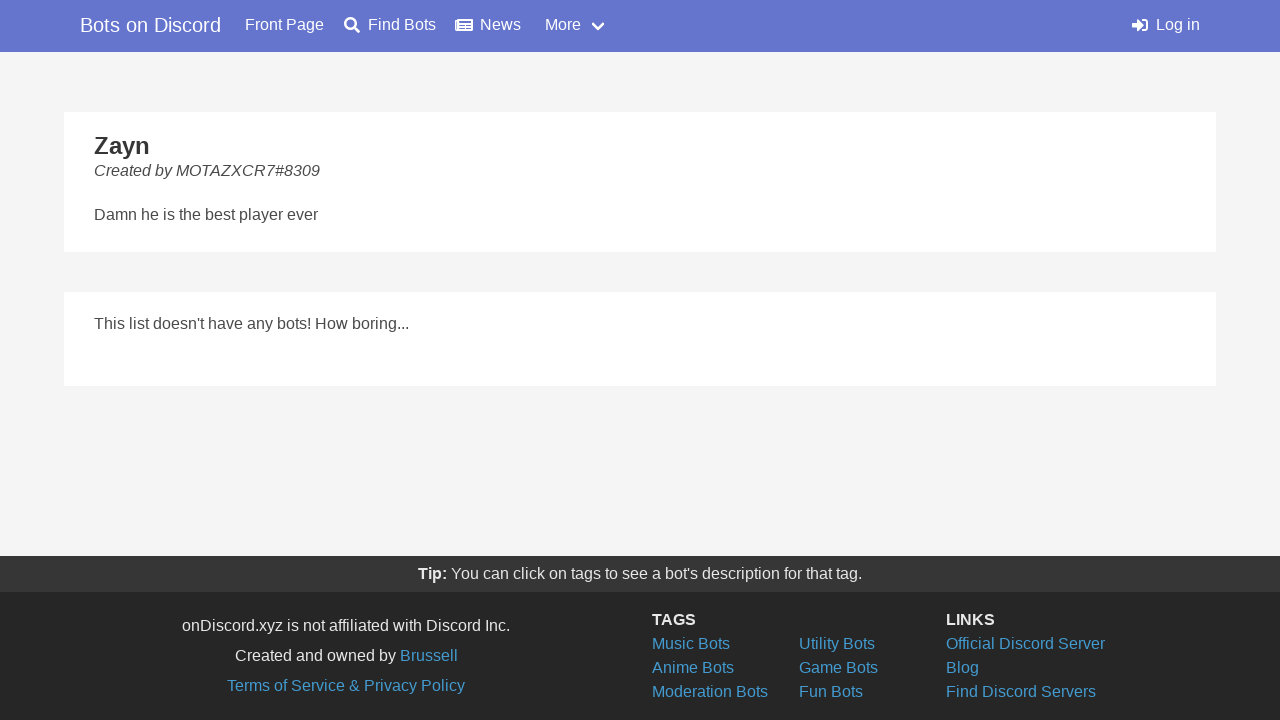

--- FILE ---
content_type: text/html; charset=utf-8
request_url: https://bots.ondiscord.xyz/lists/rH8PQT9D
body_size: 2460
content:
<!doctype html>
<html data-n-head-ssr lang="en" data-n-head="%7B%22lang%22:%7B%22ssr%22:%22en%22%7D%7D">
  <head >
    <title>Zayn</title><meta data-n-head="ssr" charset="utf-8"><meta data-n-head="ssr" name="viewport" content="width=device-width, initial-scale=1"><meta data-n-head="ssr" http-equiv="x-ua-compatible" content="ie=edge"><meta data-n-head="ssr" name="author" content="Brussell"><meta data-n-head="ssr" name="theme-color" content="#6574CD"><meta data-n-head="ssr" property="og:type" content="website"><meta data-n-head="ssr" data-hid="og:image" property="og:image" content="https://bots.ondiscord.xyz/favicon/android-chrome-256x256.png"><meta data-n-head="ssr" property="og:locale" content="en_US"><meta data-n-head="ssr" property="og:site_name" content="Bots on Discord"><meta data-n-head="ssr" name="apple-mobile-web-app-title" content="Bots on Discord"><meta data-n-head="ssr" name="application-name" content="Bots on Discord"><meta data-n-head="ssr" name="msapplication-TileColor" content="#6574CD"><meta data-n-head="ssr" name="msapplication-config" content="/favicon/browserconfig.xml"><meta data-n-head="ssr" name="google-site-verification" content="TeaWUuI6eAreU5qCKP_pCL5sHEdpYHD1hbypcnQdLZI"><meta data-n-head="ssr" data-hid="description" name="description" content="Damn he is the best player ever"><meta data-n-head="ssr" data-hid="og:title" property="og:title" content="Zayn"><meta data-n-head="ssr" data-hid="og:description" property="og:description" content="Damn he is the best player ever"><link data-n-head="ssr" rel="apple-touch-icon" sizes="180x190" href="/favicon/apple-touch-icon.png"><link data-n-head="ssr" rel="icon" type="image/png" sizes="32x32" href="/favicon/favicon-32x32.png"><link data-n-head="ssr" rel="icon" type="image/png" sizes="16x16" href="/favicon/favicon-16x16.png"><link data-n-head="ssr" rel="manifest" href="/favicon/site.webmanifest"><link data-n-head="ssr" rel="shortcut icon" href="/favicon/favicon.ico"><link data-n-head="ssr" rel="stylesheet" href="https://use.fontawesome.com/releases/v5.10.2/css/all.css" crossorigin="anonymous"><link data-n-head="ssr" rel="stylesheet" href="https://use.fontawesome.com/releases/v5.10.2/css/brands.css" crossorigin="anonymous"><link rel="preload" href="/_nuxt/911de2f.modern.js" as="script"><link rel="preload" href="/_nuxt/0aa937a.modern.js" as="script"><link rel="preload" href="/_nuxt/2f74d4b.modern.js" as="script"><link rel="preload" href="/_nuxt/css/002967f.css" as="style"><link rel="preload" href="/_nuxt/7bd540a.modern.js" as="script"><link rel="preload" href="/_nuxt/css/d6c700a.css" as="style"><link rel="preload" href="/_nuxt/804e4b7.modern.js" as="script"><link rel="preload" href="/_nuxt/46fb1d0.modern.js" as="script"><link rel="preload" href="/_nuxt/e63461c.modern.js" as="script"><link rel="stylesheet" href="/_nuxt/css/002967f.css"><link rel="stylesheet" href="/_nuxt/css/d6c700a.css">
  </head>
  <body >
    <div data-server-rendered="true" id="__nuxt"><!----><div id="__layout"><div id="default-layout" data-v-5849444a><nav role="navigation" aria-label="main navigation" class="navbar is-primary is-fixed-top" data-v-5849444a><div class="container nav-container" data-v-5849444a><div class="navbar-brand" data-v-5849444a><a href="/" class="navbar-item is-size-5-desktop nuxt-link-active" data-v-5849444a>Bots on Discord</a> <a role="button" aria-label="menu" class="navbar-burger" data-v-5849444a><span aria-hidden="true" data-v-5849444a></span> <span aria-hidden="true" data-v-5849444a></span> <span aria-hidden="true" data-v-5849444a></span></a></div> <div class="navbar-menu" data-v-5849444a><div class="navbar-start" data-v-5849444a><a href="/" class="navbar-item is-size-6-desktop nuxt-link-active" data-v-5849444a><!---->Front Page</a><a href="/search" class="navbar-item is-size-6-desktop" data-v-5849444a><span class="icon is-small" data-v-5849444a><i class="fa fa-search"></i></span>Find Bots</a><a href="/posts" class="navbar-item is-size-6-desktop" data-v-5849444a><span class="icon is-small" data-v-5849444a><i class="fa fa-newspaper"></i></span>News</a> <div class="navbar-item has-dropdown is-hoverable" data-v-5849444a><a class="navbar-link" data-v-5849444a>More</a> <div class="navbar-dropdown" data-v-5849444a><a href="/about" class="navbar-item is-size-6-desktop" data-v-5849444a><span class="icon is-small" data-v-5849444a><i class="fa fa-users"></i></span>About</a> <a href="https://discord.gg/bvm6vSv" target="_blank" class="navbar-item is-size-6-desktop" data-v-5849444a><span class="icon is-small" data-v-5849444a><i class="fa fa-comment-alt"></i></span>Join our Discord</a> <hr class="navbar-divider" data-v-5849444a> <a href="/info/bot-requirements" class="navbar-item is-size-6-desktop" data-v-5849444a><span class="icon is-small" data-v-5849444a><i class="fa fa-info-circle"></i></span>Bot Requirements</a> <a href="/info/markdown" class="navbar-item is-size-6-desktop" data-v-5849444a><span class="icon is-small" data-v-5849444a><i class="fa fa-info-circle"></i></span>Markdown Guide</a> <a href="/info/api" class="navbar-item is-size-6-desktop" data-v-5849444a><span class="icon is-small" data-v-5849444a><i class="fa fa-info-circle"></i></span>API Documentation</a> <a href="/info/tos" class="navbar-item is-size-6-desktop" data-v-5849444a><span class="icon is-small" data-v-5849444a><i class="fa fa-info-circle"></i></span>Terms of Service</a></div></div></div> <div class="navbar-end" data-v-5849444a><!----> <!----> <a href="/me/login" class="navbar-item is-size-6-desktop" data-v-5849444a><span class="icon is-small" data-v-5849444a><i class="fa fa-sign-in-alt"></i></span>Log in</a></div></div></div></nav> <div id="content" data-v-5849444a><div data-v-0aab7875 data-v-5849444a><div class="container" data-v-0aab7875><div class="list-info" style="display:;" data-v-0aab7875><div class="head" data-v-0aab7875><h1 class="title" data-v-0aab7875>Zayn</h1> <!----></div> <div class="owner" data-v-0aab7875><p data-v-0aab7875><i data-v-0aab7875>Created by MOTAZXCR7#8309</i></p></div> <div class="description" data-v-0aab7875><div class="markdown-container" data-v-14ca0c4a data-v-0aab7875><!----> <!----> <div class="markdown-body" data-v-14ca0c4a><p>Damn he is the best player ever</p>
</div></div></div></div> <!----></div> <div class="container" data-v-0aab7875><div class="bots" data-v-0aab7875><!----> <div class="empty-notice" data-v-0aab7875><p data-v-0aab7875>This list doesn't have any bots! How boring...</p> <div class="ad-unit" style="display:;" data-v-0aab7875><div data-id="5cffd46fee92ea1aac7a61c0" data-refid="8266" class="vm-placement" data-v-551a2b23 data-v-0aab7875></div> <!----></div></div></div></div> <!----></div></div> <div class="tips" data-v-5849444a><div class="container" data-v-5849444a><p data-v-5849444a><strong data-v-5849444a>Tip:</strong> <span data-v-5849444a>Sorting your searches by relevance give you more relevant results compared to other sorting options.</span></p></div></div> <footer class="footer" data-v-5849444a><div class="container" data-v-5849444a><div class="columns" data-v-5849444a><div class="column is-half-desktop is-one-third-tablet" data-v-5849444a><div class="centered" data-v-5849444a><p data-v-5849444a>onDiscord.xyz is not affiliated with Discord Inc.</p> <p data-v-5849444a>Created and owned by <a href="https://brussell.me" data-v-5849444a>Brussell</a></p> <p data-v-5849444a><a href="/info/tos" data-v-5849444a>Terms of Service &amp; Privacy Policy</a></p></div></div> <div class="column" data-v-5849444a><div class="links" data-v-5849444a><p class="header" data-v-5849444a>Tags</p> <div class="columns" data-v-5849444a><div class="column" data-v-5849444a><p data-v-5849444a><a href="/tags/music" data-v-5849444a>Music Bots</a></p> <p data-v-5849444a><a href="/tags/anime" data-v-5849444a>Anime Bots</a></p> <p data-v-5849444a><a href="/tags/moderation" data-v-5849444a>Moderation Bots</a></p></div> <div class="column" data-v-5849444a><p data-v-5849444a><a href="/tags/utility" data-v-5849444a>Utility Bots</a></p> <p data-v-5849444a><a href="/tags/games" data-v-5849444a>Game Bots</a></p> <p data-v-5849444a><a href="/tags/fun" data-v-5849444a>Fun Bots</a></p></div></div></div></div> <div class="column" data-v-5849444a><div class="links" data-v-5849444a><p class="header" data-v-5849444a>Links</p> <p data-v-5849444a><a href="https://discord.gg/bvm6vSv" target="_blank" title="Test bots and chat on our official Discord server" data-v-5849444a>Official Discord Server</a></p> <p data-v-5849444a><a href="https://medium.com/on-discord" target="_blank" title="Read our latest posts on Medium" data-v-5849444a>Blog</a></p> <p data-v-5849444a><a href="https://discordservers.com" target="_blank" title="Find public Discord servers with our partner DiscordServers.com" data-v-5849444a>Find Discord Servers</a></p></div></div></div></div></footer></div></div></div><script>window.__NUXT__=(function(a,b,c,d,e,f){return {layout:"default",data:[{list:{owner:{id:"637385440567099404",username:"MOTAZXCR7",discriminator:"8309",avatarHash:"ff57a7feee19b856335b130c6e3eb29d"},bots:[],_id:e,createdAt:"2019-12-06T18:34:52.519Z",editedAt:"2019-12-06T18:35:36.596Z",title:"Zayn",description:f,longDescription:f,__v:0,id:e,customDescriptions:{}},isEditingDesc:b,newDescription:c,isEditingInfo:b,newTitle:c,newLongDescription:c,isEditingBots:b,isFetchingBots:b,fetchedBots:[],isSaving:b}],fetch:{},error:a,state:{user:a,expireAt:a,refreshAfter:a,acceptsWebp:d,searchState:a,isFirstRender:d,unreviewedBots:a,reviewRemindLater:b},serverRendered:d,routePath:"\u002Flists\u002FrH8PQT9D",config:{_app:{basePath:"\u002F",assetsPath:"\u002F_nuxt\u002F",cdnURL:a}}}}(null,false,"",true,"rH8PQT9D","Damn he is the best player ever"));</script><script src="/_nuxt/911de2f.modern.js" defer></script><script src="/_nuxt/804e4b7.modern.js" defer></script><script src="/_nuxt/46fb1d0.modern.js" defer></script><script src="/_nuxt/e63461c.modern.js" defer></script><script src="/_nuxt/0aa937a.modern.js" defer></script><script src="/_nuxt/2f74d4b.modern.js" defer></script><script src="/_nuxt/7bd540a.modern.js" defer></script>
  </body>
</html>


--- FILE ---
content_type: text/css; charset=UTF-8
request_url: https://bots.ondiscord.xyz/_nuxt/css/d6c700a.css
body_size: 1094
content:
.bot-card .bc-header .username[data-v-bc36a062]{overflow:hidden;text-overflow:ellipsis;white-space:nowrap;word-break:break-all}.bot-card[data-v-bc36a062]{position:relative;width:420px;height:280px;background-color:#fff;border-radius:4px;box-shadow:1px 1px 2px 1px var(--light)}.bot-card .bc-header[data-v-bc36a062]{height:40px;background-color:var(--brand);border-radius:4px 4px 0 0;width:100%;display:flex;flex-wrap:nowrap;align-items:center}.bot-card .bc-header .username[data-v-bc36a062]{color:#fff;margin:0 10px;height:40px;line-height:40px;font-size:20px;font-weight:500;flex-grow:1}.bot-card .bc-header .edit-tools[data-v-bc36a062]{flex-shrink:0;margin:0 10px;-webkit-user-select:none;-moz-user-select:none;-ms-user-select:none;user-select:none}.bot-card .bc-header .edit-tools .icon[data-v-bc36a062]{color:#fff}.bot-card .bc-header .edit-tools .icon[data-v-bc36a062]:hover{cursor:pointer}.bot-card .bc-header .edit-tools .icon:hover.danger-hover[data-v-bc36a062]{color:var(--red)}.bot-card .bc-content .info .avatar[data-v-bc36a062]{position:absolute;width:64px;height:64px;left:10px;top:50px;border-radius:3px;display:block}.bot-card .bc-content .info .stats[data-v-bc36a062]{position:absolute;width:64px;left:10px;top:118px;bottom:62px;display:flex;flex-direction:column;justify-content:space-around}.bot-card .bc-content .info .stats .stat .count[data-v-bc36a062]{width:64px;height:19px;margin:0;line-height:19px;text-align:center;font-weight:500}.bot-card .bc-content .info .stats .stat .bc-label[data-v-bc36a062]{width:64px;height:17px;margin:0;line-height:17px;font-size:14px;font-weight:400;text-align:center}.bot-card .bc-content .info .stats .stat.rating .none[data-v-bc36a062]{color:var(--grey)}.bot-card .bc-content .info .stats .stat.rating .positive[data-v-bc36a062]{color:#1ca64c}.bot-card .bc-content .info .stats .stat.rating .mixed[data-v-bc36a062]{color:#ff5b29}.bot-card .bc-content .info .stats .stat.rating .negative[data-v-bc36a062]{color:var(--red)}.bot-card .bc-content .description[data-v-bc36a062]{position:absolute;left:90px;right:10px;top:50px;bottom:60px;overflow-x:hidden;overflow-y:auto}.bot-card .bc-content .description[data-v-bc36a062]::-webkit-scrollbar{width:6px}.bot-card .bc-content .description[data-v-bc36a062]::-webkit-scrollbar-track{background-color:var(--light);border-radius:2px}.bot-card .bc-content .description[data-v-bc36a062]::-webkit-scrollbar-thumb{background-color:#bfbfbf;border-radius:2px}.bot-card .bc-content .description p[data-v-bc36a062]{white-space:pre-wrap;word-wrap:break-word}.bot-card .bc-footer[data-v-bc36a062]{position:absolute;height:50px;left:0;right:0;bottom:0;border-top:1px solid var(--light)}.bot-card .bc-footer .bc-buttons[data-v-bc36a062]{position:absolute;right:0;bottom:0;display:flex;margin:10px}.bot-card .bc-footer .bc-buttons .button[data-v-bc36a062]{height:30px;margin:0;padding-top:2px;padding-bottom:4px}.bot-card .bc-footer .bc-buttons .button[data-v-bc36a062]:not(:first-child){margin-left:10px}.bot-card .bc-footer .bc-buttons .button .icon[data-v-bc36a062]{margin-left:-4px;margin-right:8px}.bot-card .bc-footer .bc-buttons .button .icon.fa-address-card[data-v-bc36a062]{padding-top:2px}.modal .modal-card-body p[data-v-bc36a062]{margin-bottom:10px}.style-error[data-v-14ca0c4a]{background-color:#e3342f;color:#f8fafc;padding:10px;font-family:monospace}.style-error p[data-v-14ca0c4a]{white-space:pre-wrap}.vm-placement[data-v-551a2b23] iframe{height:attr(height);display:block}.add-bots[data-v-0aab7875],.bots .empty-notice[data-v-0aab7875],.edit-list-info[data-v-0aab7875],.list-info[data-v-0aab7875]{background-color:#fff;padding:20px 30px}.add-bots h1[data-v-0aab7875],.bots .empty-notice h1[data-v-0aab7875],.edit-list-info h1[data-v-0aab7875],.list-info h1[data-v-0aab7875]{font-size:24px;font-weight:700;margin:0}.list-info[data-v-0aab7875]{margin-bottom:40px}.list-info .head[data-v-0aab7875]{display:flex;justify-content:space-between;align-items:flex-start}.list-info .head .dropdown[data-v-0aab7875]{margin-left:10px}.list-info .head .dropdown[data-v-0aab7875] .dropdown-menu{min-width:unset}.list-info .head .dropdown[data-v-0aab7875] .dropdown-menu .dropdown-item{text-align:right;padding-right:1rem}.list-info .owner[data-v-0aab7875]{overflow:hidden}.list-info .description[data-v-0aab7875]:not(:empty){margin-top:20px}.list-info .description .markdown-container[data-v-0aab7875]{overflow:hidden;word-wrap:break-word}.list-info .description .add-desc-hint[data-v-0aab7875]{opacity:.6}.list-info .description .add-desc-hint[data-v-0aab7875]:hover{cursor:pointer;opacity:1}.edit-list-info[data-v-0aab7875]{margin-bottom:40px}.edit-list-info .markdown-editor .limit-rows[data-v-0aab7875] textarea{max-height:600px;min-height:166px}.edit-list-info .markdown-editor .preview .markdown-container[data-v-0aab7875]{border:1px solid #e6e6e6;margin-top:32px;padding:10px 20px;overflow:hidden;word-wrap:break-word}.edit-list-info .markdown-editor .preview>a[data-v-0aab7875]{display:inline-block;font-size:16px;margin-left:10px;margin-top:10px}.edit-list-info .actions[data-v-0aab7875]{font-size:0;margin-top:12px;text-align:right}.edit-list-info .actions .button[data-v-0aab7875]{min-width:100px}.edit-list-info .actions .button[data-v-0aab7875]:not(:last-child){margin-right:10px}.bots .bot-list[data-v-0aab7875]{width:calc(100% + 12px);display:flex;flex-wrap:wrap;justify-content:center;margin:-10px -6px}.bots .bot-list .bot-card[data-v-0aab7875]{margin:10px 6px}.bots .bot-list .ad-unit[data-v-0aab7875]{flex-shrink:0;width:100%}.bots .add-bots[data-v-0aab7875]{display:flex;justify-content:space-between;padding-bottom:24px;margin-bottom:20px}.bots .add-bots .field[data-v-0aab7875]{flex-grow:1;margin-bottom:0;max-width:420px}.bots .add-bots .field .autocomplete .media[data-v-0aab7875]{align-items:center}.bots .add-bots .field .autocomplete .media img[data-v-0aab7875]{border-radius:3px;height:32px;width:32px}.bots .add-bots .right[data-v-0aab7875]{align-items:flex-end;display:flex;flex-direction:column;margin-left:10px}.bots .add-bots .right p[data-v-0aab7875]{margin-bottom:8px}.bots .add-bots .right .button[data-v-0aab7875]{min-width:100px}.bots .empty-notice .hint[data-v-0aab7875]{opacity:.6}.bots .empty-notice .hint[data-v-0aab7875]:hover{cursor:pointer;opacity:1}.ad-unit[data-v-0aab7875]{margin-top:30px;margin-bottom:30px;text-align:center}.ad-unit[data-v-0aab7875]:last-child{margin-bottom:0}.modal .modal-card-body p[data-v-0aab7875]{margin-bottom:10px}@media screen and (max-width:1000px){.bots .add-bots[data-v-0aab7875]{align-items:center;flex-direction:column;justify-content:flex-start}.bots .add-bots .field[data-v-0aab7875]{width:100%;margin-bottom:20px}.bots .add-bots .right[data-v-0aab7875]{display:inline-block;margin:0;max-width:420px;width:100%}.bots .add-bots .right p[data-v-0aab7875]{display:none}.bots .add-bots .right .button[data-v-0aab7875]{width:100%}}

--- FILE ---
content_type: text/css; charset=UTF-8
request_url: https://bots.ondiscord.xyz/_nuxt/css/433d558.css
body_size: 785
content:
.bot-card .top-bar p.username[data-v-22feba60]{overflow:hidden;text-overflow:ellipsis;white-space:nowrap;word-break:break-all}.bot-card[data-v-22feba60]{position:relative;width:420px;height:280px}.bot-card .bc-avatar[data-v-22feba60]{margin:0 4px 0 14px;background-color:#fff;box-shadow:1px 1px 2px 1px var(--light);display:block;width:64px;height:64px}.bot-card .bc-avatar[data-v-22feba60],.bot-card .top-bar[data-v-22feba60]{position:absolute;border-radius:4px;z-index:2}.bot-card .top-bar[data-v-22feba60]{left:92px;background-color:var(--brand);box-shadow:1px 1px 2px 0 #bfbfbf;max-width:calc(100% - 102px);padding:5px 10px}.bot-card .top-bar p.username[data-v-22feba60]{color:#fff;font-size:20px;font-weight:500}.bot-card .bc-content[data-v-22feba60]{position:absolute;top:20px;background-color:#fff;border-radius:4px;box-shadow:1px 1px 2px 1px var(--light);padding:10px;height:calc(100% - 20px);width:100%;overflow:hidden}.bot-card .bc-content .stats[data-v-22feba60]{margin:10px 0 10px 82px;padding:2px;-webkit-user-select:none;-moz-user-select:none;-ms-user-select:none;user-select:none}.bot-card .bc-content .stats .stat[data-v-22feba60]{display:inline-block;font-size:14px}.bot-card .bc-content .stats .stat p[data-v-22feba60]{opacity:.8}.bot-card .bc-content .stats .stat.rating span[data-v-22feba60]{color:var(--grey);font-weight:700}.bot-card .bc-content .stats .stat.rating .positive span[data-v-22feba60]{color:#1ca64c}.bot-card .bc-content .stats .stat.rating .mixed span[data-v-22feba60]{color:#ff5b29}.bot-card .bc-content .stats .stat.rating .negative span[data-v-22feba60]{color:var(--red)}.bot-card .bc-content .stats .stat[data-v-22feba60]:not(:last-child){padding-right:16px}.bot-card .bc-content .description[data-v-22feba60]{height:150px;margin:10px 2px 0;overflow-x:hidden;overflow-y:auto}.bot-card .bc-content .description[data-v-22feba60]::-webkit-scrollbar{width:6px}.bot-card .bc-content .description[data-v-22feba60]::-webkit-scrollbar-track{background-color:var(--light);border-radius:2px}.bot-card .bc-content .description[data-v-22feba60]::-webkit-scrollbar-thumb{background-color:#bfbfbf;border-radius:2px}.bot-card .bc-content .description p[data-v-22feba60]{white-space:pre-wrap;word-wrap:break-word}.bot-card .bc-content .bc-buttons[data-v-22feba60]{position:absolute;right:0;bottom:0;display:flex;margin:10px}.bot-card .bc-content .bc-buttons .button[data-v-22feba60]{height:30px;margin:0;padding-top:2px;padding-bottom:4px}.bot-card .bc-content .bc-buttons .button[data-v-22feba60]:not(:first-child){margin-left:10px}.bot-card .bc-content .bc-buttons .button i[data-v-22feba60]{margin-right:8px}.bot-card .bc-content .bc-buttons .button i.fa-address-card[data-v-22feba60]{padding-top:2px}.section-header[data-v-7819bec1]{margin:50px 0 30px}.section-header h1.title[data-v-7819bec1]{color:#363636;font-size:32px;font-weight:600;line-height:1.125}.section-header h1.title .icon[data-v-7819bec1]{margin:0 20px 0 10px}.section-header h2.subtitle[data-v-7819bec1]{color:var(--black);font-size:20px;font-weight:400;line-height:1.25}.bots[data-v-7819bec1]:not(:empty){width:calc(100% + 42px);display:flex;flex-wrap:wrap;justify-content:center;margin:-10px -21px}.bots:not(:empty) .bot-card[data-v-7819bec1]{margin:10px 21px}@media screen and (max-width:1087px){section[data-v-7819bec1]{padding:0 20px}section .bots .bot-card[data-v-7819bec1]{width:100%;max-width:768px}}@media screen and (max-width:768px){section[data-v-7819bec1]{padding:0 10px}}.section-header[data-v-22702b8f]{margin:50px 0 30px}.section-header h1.title[data-v-22702b8f]{color:#363636;font-size:32px;font-weight:600;line-height:1.125}.section-header h1.title .icon[data-v-22702b8f]{margin:0 20px 0 10px}.section-header h2.subtitle[data-v-22702b8f]{color:var(--black);font-size:20px;font-weight:400;line-height:1.25}.bots[data-v-22702b8f]:not(:empty){width:calc(100% + 42px);display:flex;flex-wrap:wrap;justify-content:center;margin:-10px -21px}.bots:not(:empty) .bot-card[data-v-22702b8f]{margin:10px 21px}@media screen and (max-width:1087px){section[data-v-22702b8f]{padding:0 20px}section .bots .bot-card[data-v-22702b8f]{width:100%;max-width:768px}}@media screen and (max-width:768px){section[data-v-22702b8f]{padding:0 10px}}.section-header[data-v-ebb274b8]{margin-top:50px}.section-header .info[data-v-ebb274b8]{font-size:18px;font-weight:600}.section-header .info .icon[data-v-ebb274b8]{position:relative;top:-1px;height:18px;width:18px;font-size:16px;margin-right:0}.section-header h1.title a[data-v-ebb274b8]{color:#363636;font-size:32px;font-weight:600;line-height:1.125}.section-header h1.title a .icon[data-v-ebb274b8]{margin:0 20px 0 10px}.description[data-v-ebb274b8]{margin:10px 0}.bots[data-v-ebb274b8]:not(:empty){width:calc(100% + 20px);display:flex;flex-wrap:wrap;justify-content:flex-start;margin:-5px -10px}.bots:not(:empty) a[data-v-ebb274b8]{border:1px solid var(--light);color:var(--black);margin:5px}.bots:not(:empty) a .bot-preview[data-v-ebb274b8],.bots:not(:empty) a .view-list[data-v-ebb274b8]{height:100%;background-color:#fff;border-radius:4px;padding:4px;display:flex;align-items:center}.bots:not(:empty) a .bot-preview img[data-v-ebb274b8],.bots:not(:empty) a .view-list img[data-v-ebb274b8]{height:32px;width:32px;border-radius:4px}.bots:not(:empty) a .bot-preview p[data-v-ebb274b8],.bots:not(:empty) a .view-list p[data-v-ebb274b8]{font-size:18px;padding:0 8px}.bots:not(:empty) a .bot-preview .icon[data-v-ebb274b8],.bots:not(:empty) a .view-list .icon[data-v-ebb274b8]{margin-right:4px;font-size:1.5rem}@media screen and (max-width:1087px){section[data-v-ebb274b8]{padding:0 20px}section .bots .bot-card[data-v-ebb274b8]{width:100%;max-width:768px}}@media screen and (max-width:768px){section[data-v-ebb274b8]{padding:0 10px}}.vm-placement[data-v-551a2b23] iframe{height:attr(height);display:block}

--- FILE ---
content_type: text/css; charset=UTF-8
request_url: https://bots.ondiscord.xyz/_nuxt/css/1658f8c.css
body_size: 576
content:
.section-header[data-v-2535cd85]{margin:50px 0 30px}.section-header h1.title[data-v-2535cd85]{color:#363636;font-size:32px;font-weight:600;line-height:1.125}.section-header h1.title .icon[data-v-2535cd85]{margin:0 20px 0 10px}.section-header h2.subtitle[data-v-2535cd85]{color:var(--black);font-size:20px;font-weight:400;line-height:1.25}.bots[data-v-2535cd85]:not(:empty){width:calc(100% + 42px);display:flex;flex-wrap:wrap;justify-content:center;margin:-10px -21px}.bots:not(:empty) .bot-card[data-v-2535cd85]{margin:10px 21px}@media screen and (max-width:1087px){section[data-v-2535cd85]{padding:0 20px}section .bots .bot-card[data-v-2535cd85]{width:100%;max-width:768px}}@media screen and (max-width:768px){section[data-v-2535cd85]{padding:0 10px}}.modal-card-body>p[data-v-9afbbcea]{margin-bottom:20px}.modal-card-body .bot[data-v-9afbbcea]{display:flex;justify-content:space-between;align-items:center;margin:10px 0}.modal-card-body .bot .username[data-v-9afbbcea]{overflow:hidden;text-overflow:ellipsis}.modal-card-body .bot .button[data-v-9afbbcea]{margin-left:10px;-webkit-user-select:none;-moz-user-select:none;-ms-user-select:none;user-select:none}.announcement .container[data-v-09e7169c],.welcome .container[data-v-09e7169c]{background-color:#fff;padding:20px 30px}.announcement .container h1[data-v-09e7169c],.welcome .container h1[data-v-09e7169c]{font-size:24px;font-weight:700;margin:0}.announcement .container[data-v-09e7169c]{margin-bottom:20px;padding-left:26px;display:flex;flex-wrap:nowrap;align-items:center;border-left:4px solid var(--black)}.announcement .container.is-primary[data-v-09e7169c]{background-color:#eceef9;border-color:var(--brand);color:var(--brand)}.announcement .container.is-primary.a-link[data-v-09e7169c]:focus,.announcement .container.is-primary.a-link[data-v-09e7169c]:hover{color:#3849ad}.announcement .container.is-link[data-v-09e7169c]{background-color:#e9f0fb;border-color:var(--dark-blue);color:var(--dark-blue)}.announcement .container.is-link.a-link[data-v-09e7169c]:focus,.announcement .container.is-link.a-link[data-v-09e7169c]:hover{color:#1c51a6}.announcement .container.is-info[data-v-09e7169c]{background-color:#e6f2ff;border-color:var(--blue-on-bg);color:var(--blue-on-bg)}.announcement .container.is-info.a-link[data-v-09e7169c]:focus,.announcement .container.is-info.a-link[data-v-09e7169c]:hover{color:#236d9f}.announcement .container.is-success[data-v-09e7169c]{background-color:#e7fae6;border-color:var(--green-on-bg);color:var(--green-on-bg)}.announcement .container.is-success.a-link[data-v-09e7169c]:focus,.announcement .container.is-success.a-link[data-v-09e7169c]:hover{color:#106546}.announcement .container.is-warning[data-v-09e7169c]{background-color:#fbf5da;border-color:var(--yellow-on-bg);color:var(--yellow-on-bg)}.announcement .container.is-warning.a-link[data-v-09e7169c]:focus,.announcement .container.is-warning.a-link[data-v-09e7169c]:hover{color:#8f6819}.announcement .container.is-danger[data-v-09e7169c]{background-color:#fde6e2;border-color:var(--red-on-bg);color:var(--red-on-bg)}.announcement .container.is-danger.a-link[data-v-09e7169c]:focus,.announcement .container.is-danger.a-link[data-v-09e7169c]:hover{color:#e61a38}.announcement .container p[data-v-09e7169c]{height:100%;font-weight:500}.announcement .container .icon[data-v-09e7169c]{margin-right:20px;justify-content:unset}.welcome[data-v-09e7169c]{margin-bottom:60px}.welcome .container p[data-v-09e7169c]{font-size:18px}.welcome .container .search-bar[data-v-09e7169c]{margin-top:20px}.welcome .container .search-bar[data-v-09e7169c] .input{min-width:300px}.welcome .container .search-bar .control .button[data-v-09e7169c]{border-radius:0 4px 4px 0}.welcome .container .tag-list[data-v-09e7169c]{font-size:0;margin:16px -4px -4px}.welcome .container .tag-list p[data-v-09e7169c]{display:inline-block;font-size:14px;margin:4px}.welcome .container .tag-list .tag[data-v-09e7169c]{margin:4px}.welcome .container .tag-list .tag[data-v-09e7169c]:hover{cursor:pointer}.bod-ad[data-v-09e7169c]{margin-top:40px;margin-bottom:40px;text-align:center}div:last-child>.bod-ad[data-v-09e7169c]{margin-bottom:0}@media screen and (max-width:512px){.welcome .container[data-v-09e7169c]{padding:20px}.welcome .container .has-addons .control[data-v-09e7169c]:not(:last-child){flex-grow:1}.welcome .container .has-addons .control[data-v-09e7169c]:not(:last-child) .input{min-width:unset;padding-left:calc(.625em - 1px)}.welcome .container .has-addons .control[data-v-09e7169c]:not(:last-child) .icon{display:none}}

--- FILE ---
content_type: text/css; charset=UTF-8
request_url: https://bots.ondiscord.xyz/_nuxt/css/74bdde2.css
body_size: 766
content:
.bot-card.extended .bc-header p.username[data-v-f43376c6]{overflow:hidden;text-overflow:ellipsis;white-space:nowrap;word-break:break-all}.bot-card.extended[data-v-f43376c6]{position:relative;width:100%;min-height:280px;background-color:#fff;border:1px solid var(--light);border-radius:4px;overflow:hidden}.bot-card.extended .bc-header[data-v-f43376c6]{height:40px;background-color:var(--brand);width:100%}.bot-card.extended .bc-header p.username[data-v-f43376c6]{color:#fff;margin:0 10px;height:40px;line-height:40px;font-size:20px;font-weight:500}.bot-card.extended .bc-content[data-v-f43376c6]{height:188px;padding:10px}.bot-card.extended .bc-content .info .avatar[data-v-f43376c6]{position:absolute;width:64px;height:64px;left:10px;top:50px;border-radius:3px;display:block}.bot-card.extended .bc-content .info .stats[data-v-f43376c6]{position:absolute;height:98px;width:64px;left:10px;top:120px;display:flex;flex-direction:column;justify-content:space-around}.bot-card.extended .bc-content .info .stats .stat .count[data-v-f43376c6]{width:64px;height:19px;margin:0;line-height:19px;text-align:center;font-weight:500}.bot-card.extended .bc-content .info .stats .stat .bc-label[data-v-f43376c6]{width:64px;height:17px;margin:0;line-height:17px;font-size:14px;font-weight:400;text-align:center}.bot-card.extended .bc-content .info .stats .stat.rating .none[data-v-f43376c6]{color:var(--grey)}.bot-card.extended .bc-content .info .stats .stat.rating .positive[data-v-f43376c6]{color:#1ca64c}.bot-card.extended .bc-content .info .stats .stat.rating .mixed[data-v-f43376c6]{color:#ff5b29}.bot-card.extended .bc-content .info .stats .stat.rating .negative[data-v-f43376c6]{color:var(--red)}.bot-card.extended .bc-content .description[data-v-f43376c6]{max-height:168px;margin-left:74px;overflow-x:hidden;overflow-y:auto}.bot-card.extended .bc-content .description[data-v-f43376c6]::-webkit-scrollbar{width:6px}.bot-card.extended .bc-content .description[data-v-f43376c6]::-webkit-scrollbar-track{background-color:var(--light);border-radius:2px}.bot-card.extended .bc-content .description[data-v-f43376c6]::-webkit-scrollbar-thumb{background-color:#bfbfbf;border-radius:2px}.bot-card.extended .bc-content .description p[data-v-f43376c6]{white-space:pre-wrap;word-wrap:break-word}.bot-card.extended .bc-content .description p[data-v-f43376c6] mark{background-color:#ffe9b3;border-bottom:1px solid #ffd367;border-radius:2px;color:var(--black);padding:1px 2px}.bot-card.extended .bc-tags[data-v-f43376c6]{border-top:1px solid var(--light);padding:6px 10px;width:100%}.bot-card.extended .bc-tags .bc-tag-wrapper[data-v-f43376c6]{display:flex;flex-wrap:wrap;margin-right:-6px;margin-bottom:-6px}.bot-card.extended .bc-tags .bc-tag-wrapper p[data-v-f43376c6]{margin-right:6px}.bot-card.extended .bc-tags .bc-tag-wrapper .tag[data-v-f43376c6]{margin-right:6px;margin-bottom:6px}.bot-card.extended .bc-tags .bc-tag-wrapper .tag[data-v-f43376c6]:hover{cursor:pointer}.bot-card.extended .bc-footer[data-v-f43376c6]{height:50px;width:100%;border-top:1px solid var(--light)}.bot-card.extended .bc-footer .bc-buttons[data-v-f43376c6]{position:absolute;right:0;bottom:0;display:flex;margin:10px}.bot-card.extended .bc-footer .bc-buttons .button[data-v-f43376c6]{height:30px;margin:0;padding-top:2px;padding-bottom:4px}.bot-card.extended .bc-footer .bc-buttons .button[data-v-f43376c6]:not(:first-child){margin-left:10px}.bot-card.extended .bc-footer .bc-buttons .button i[data-v-f43376c6]{margin-right:8px}.bot-card.extended .bc-footer .bc-buttons .button i.fa-address-card[data-v-f43376c6]{padding-top:2px}.bod-pagination[data-v-183b6e22]{margin:20px auto;text-align:center}.bod-pagination button[data-v-183b6e22]{margin:0 4px}.bod-pagination button.to-end .icon[data-v-183b6e22]{margin-left:0}.bod-pagination button.to-start .icon[data-v-183b6e22]{margin-right:0}.bod-pagination .bod-pagination--pages[data-v-183b6e22]{display:inline-block;margin:0 16px}.vm-placement[data-v-551a2b23] iframe{height:attr(height);display:block}.search-box[data-v-e85008be],.search-results[data-v-e85008be]{background-color:#fff;padding:20px 30px}.search-box h1[data-v-e85008be],.search-results h1[data-v-e85008be]{font-size:24px;font-weight:700;margin:0}.search-box[data-v-e85008be]{margin-bottom:40px;padding-bottom:30px}.search-box h1[data-v-e85008be]{margin-bottom:20px}.search-box .column .button[data-v-e85008be]{width:100%}.search-box .column .button .icon[data-v-e85008be]{margin-right:6px;width:auto}.search-box .right[data-v-e85008be]{display:flex;flex-direction:column;justify-content:space-between}.search-results.no-results[data-v-e85008be]{background-color:var(--background)}.search-results.no-results p[data-v-e85008be]{font-size:32px;font-weight:500;text-align:center;opacity:.8}.search-results.no-results p .icon[data-v-e85008be]{margin-top:30px}.search-results .pagination-wrapper .bot-list[data-v-e85008be]{display:flex;flex-wrap:wrap}.search-results .pagination-wrapper .bot-list .bot-card[data-v-e85008be]{margin:10px;min-width:460px;width:calc(50% - 20px)}.bod-ad[data-v-e85008be]{margin-top:40px;text-align:center}@media screen and (max-width:768px){.search-results[data-v-e85008be]{padding:20px 10px}}@media screen and (max-width:1087px){.search-results .pagination-wrapper .bot-list[data-v-e85008be]{justify-content:center}.search-results .pagination-wrapper .bot-list .bot-card[data-v-e85008be]{margin:10px 0;width:100%;min-width:unset}}

--- FILE ---
content_type: text/css; charset=UTF-8
request_url: https://bots.ondiscord.xyz/_nuxt/css/505731d.css
body_size: -49
content:
.post-card .post-title[data-v-112707dd]{overflow:hidden;text-overflow:ellipsis;white-space:nowrap;word-break:break-all}.post-card[data-v-112707dd]{overflow:hidden}.post-card .post-title[data-v-112707dd]{font-size:20px;font-weight:700}.post-card .post-brief p[data-v-112707dd]{word-wrap:break-word;overflow:hidden}.post-card .post-meta[data-v-112707dd]{color:var(--grey);font-size:14px}.vm-placement[data-v-551a2b23] iframe{height:attr(height);display:block}.container[data-v-997615b4]{background-color:#fff;padding:20px 30px}.container h1[data-v-997615b4]{font-size:24px;font-weight:700;margin:0}.container p[data-v-997615b4]{font-size:18px}.container header[data-v-997615b4]{margin-bottom:20px}.posts-container[data-v-997615b4]{display:flex;align-items:flex-start;flex-wrap:wrap;justify-content:space-between;gap:20px}.posts-container .post-card[data-v-997615b4]{max-width:632px;min-width:320px}@media screen and (max-width:1279px){.posts-container[data-v-997615b4]{justify-content:center}.posts-container .post-card[data-v-997615b4]{max-width:440px}}@media screen and (min-width:1280px) and (max-width:1471px){.posts-container[data-v-997615b4]{justify-content:center}.posts-container .post-card[data-v-997615b4]{max-width:536px}}.bod-ad[data-v-997615b4]{margin-top:40px;margin-bottom:40px;text-align:center}

--- FILE ---
content_type: text/css; charset=UTF-8
request_url: https://bots.ondiscord.xyz/_nuxt/css/0bf1110.css
body_size: -368
content:
p[data-v-29251078]{text-align:center;font-family:sans-serif;font-weight:700;font-size:32px;color:#22292f;display:block}.status[data-v-29251078]{margin-top:10px;font-size:24px}.reason[data-v-29251078],.status[data-v-29251078]{font-family:sans-serif;color:#606f7b}.reason[data-v-29251078]{margin-top:2em;font-size:16px;font-weight:400}

--- FILE ---
content_type: text/css; charset=UTF-8
request_url: https://bots.ondiscord.xyz/_nuxt/css/b161faa.css
body_size: -232
content:
.container[data-v-1ba234ec]{background-color:#fff;padding:20px 30px}.container h1[data-v-1ba234ec]{font-size:24px;font-weight:700;margin:0}.container+.container[data-v-1ba234ec]{margin-top:40px}.container h1[data-v-1ba234ec]{margin-bottom:20px}.container h3[data-v-1ba234ec]{font-size:18px;font-weight:500;margin:16px 0 10px}.container ol+p[data-v-1ba234ec],.container p+ol[data-v-1ba234ec],.container p+p[data-v-1ba234ec],.container p+ul[data-v-1ba234ec],.container ul+p[data-v-1ba234ec]{margin-top:10px}.container ul[data-v-1ba234ec]{list-style:disc;list-style-position:outside;padding-left:26px}.container ul li[data-v-1ba234ec]{padding-left:10px}.container ul li+li[data-v-1ba234ec]{margin-top:10px}.container ol[data-v-1ba234ec]{list-style-position:outside;padding-left:26px}.container ol li[data-v-1ba234ec]{padding-left:10px}

--- FILE ---
content_type: text/css; charset=UTF-8
request_url: https://bots.ondiscord.xyz/_nuxt/css/f790a4e.css
body_size: 543
content:
.bot-card .top-bar p.username[data-v-22feba60]{overflow:hidden;text-overflow:ellipsis;white-space:nowrap;word-break:break-all}.bot-card[data-v-22feba60]{position:relative;width:420px;height:280px}.bot-card .bc-avatar[data-v-22feba60]{margin:0 4px 0 14px;background-color:#fff;box-shadow:1px 1px 2px 1px var(--light);display:block;width:64px;height:64px}.bot-card .bc-avatar[data-v-22feba60],.bot-card .top-bar[data-v-22feba60]{position:absolute;border-radius:4px;z-index:2}.bot-card .top-bar[data-v-22feba60]{left:92px;background-color:var(--brand);box-shadow:1px 1px 2px 0 #bfbfbf;max-width:calc(100% - 102px);padding:5px 10px}.bot-card .top-bar p.username[data-v-22feba60]{color:#fff;font-size:20px;font-weight:500}.bot-card .bc-content[data-v-22feba60]{position:absolute;top:20px;background-color:#fff;border-radius:4px;box-shadow:1px 1px 2px 1px var(--light);padding:10px;height:calc(100% - 20px);width:100%;overflow:hidden}.bot-card .bc-content .stats[data-v-22feba60]{margin:10px 0 10px 82px;padding:2px;-webkit-user-select:none;-moz-user-select:none;-ms-user-select:none;user-select:none}.bot-card .bc-content .stats .stat[data-v-22feba60]{display:inline-block;font-size:14px}.bot-card .bc-content .stats .stat p[data-v-22feba60]{opacity:.8}.bot-card .bc-content .stats .stat.rating span[data-v-22feba60]{color:var(--grey);font-weight:700}.bot-card .bc-content .stats .stat.rating .positive span[data-v-22feba60]{color:#1ca64c}.bot-card .bc-content .stats .stat.rating .mixed span[data-v-22feba60]{color:#ff5b29}.bot-card .bc-content .stats .stat.rating .negative span[data-v-22feba60]{color:var(--red)}.bot-card .bc-content .stats .stat[data-v-22feba60]:not(:last-child){padding-right:16px}.bot-card .bc-content .description[data-v-22feba60]{height:150px;margin:10px 2px 0;overflow-x:hidden;overflow-y:auto}.bot-card .bc-content .description[data-v-22feba60]::-webkit-scrollbar{width:6px}.bot-card .bc-content .description[data-v-22feba60]::-webkit-scrollbar-track{background-color:var(--light);border-radius:2px}.bot-card .bc-content .description[data-v-22feba60]::-webkit-scrollbar-thumb{background-color:#bfbfbf;border-radius:2px}.bot-card .bc-content .description p[data-v-22feba60]{white-space:pre-wrap;word-wrap:break-word}.bot-card .bc-content .bc-buttons[data-v-22feba60]{position:absolute;right:0;bottom:0;display:flex;margin:10px}.bot-card .bc-content .bc-buttons .button[data-v-22feba60]{height:30px;margin:0;padding-top:2px;padding-bottom:4px}.bot-card .bc-content .bc-buttons .button[data-v-22feba60]:not(:first-child){margin-left:10px}.bot-card .bc-content .bc-buttons .button i[data-v-22feba60]{margin-right:8px}.bot-card .bc-content .bc-buttons .button i.fa-address-card[data-v-22feba60]{padding-top:2px}.bots-pagination[data-v-9d46593a]{margin:20px auto;text-align:center}.bots-pagination button[data-v-9d46593a]{margin:0 4px}.bots-pagination .bots-pagination--pages[data-v-9d46593a]{display:inline-block;margin:0 8px}.vm-placement[data-v-551a2b23] iframe{height:attr(height);display:block}.page-header[data-v-7859f878]{background-color:#fff;padding:20px 30px}.page-header h1[data-v-7859f878]{font-size:24px;font-weight:700;margin:0}.page-header[data-v-7859f878]{display:flex;flex-wrap:nowrap;justify-content:space-between;align-items:center}.page-header .sort-options .field.is-horizontal[data-v-7859f878] .field-label{align-self:center;flex-basis:unset;flex-grow:unset;flex-shrink:unset;padding-top:0}.bot-list[data-v-7859f878]{margin-top:40px}.bot-list .bots[data-v-7859f878]{width:calc(100% + 42px);display:flex;flex-wrap:wrap;justify-content:center;margin:10px -21px}.bot-list .bots .bot-card[data-v-7859f878]{margin:10px 21px}.ad-unit[data-v-7859f878]{margin-top:40px;text-align:center}

--- FILE ---
content_type: application/javascript; charset=UTF-8
request_url: https://bots.ondiscord.xyz/_nuxt/a536ce6.modern.js
body_size: 5227
content:
(window.webpackJsonp=window.webpackJsonp||[]).push([[32],{1157:function(t,e,r){"use strict";r.r(e);var n=r(2),o=(r(93),r(62),r(283)),c=r(251),l=r(163),d=r(3),h={head:{title:"Search Bots on Discord",meta:[{hid:"description",name:"description",content:"Search the best Discord bot list and find the perfect bot for your server."},{hid:"og:title",property:"og:title",content:"Search"},{hid:"og:description",property:"og:description",content:"Search the best Discord bot list and find the perfect bot for your server."}]},components:{ExtendedBotCard:o.a,Pagination:c.a,VMAd:l.a},asyncData(t){var{error:e,app:r,store:n,query:o}=t,c=o.tags?Array.isArray(o.tags)?o.tags:o.tags.split(","):[],l=n.getters.searchState,h=!0;if(l&&(o.query&&l.searchOptions.query!==o.query&&(h=!1),c.length>0&&(0===l.searchOptions.tags.length||!l.searchOptions.tags.every(((t,i)=>t===c[i])))&&(h=!1)),l&&h){var v={searchOptions:JSON.parse(JSON.stringify(l.searchOptions)),page:l.page,totalPages:l.totalPages,pages:l.pages.slice(0),allTags:d.d,filteredTags:d.d,searching:!1,hasSearched:l.hasSearched,seq:0,furthestPage:l.page,botsInteracted:0,hitEnd:l.page===l.totalPages,hasSeenSortHint:"relevance"===l.searchOptions.sort};return v.currentSearch=Object.assign({},v.searchOptions),v}var data={searchOptions:{query:o.query||"",tags:c.length>0?c:[],sort:o.sort||(o.query?"relevance":"best")},page:1,totalPages:1,pages:[],allTags:d.d,filteredTags:d.d,searching:!1,hasSearched:!1,seq:0,furthestPage:1,botsInteracted:0,hitEnd:!1,hasSeenSortHint:!("relevance"!==o.sort&&!o.query)};return data.currentSearch=Object.assign({},data.searchOptions),r.$axios.post("/api/bots/search",{limit:30,query:data.searchOptions.query,tags:data.searchOptions.tags,sort:data.searchOptions.sort}).then((t=>{data.hasSearched=!0,data.totalPages=Math.ceil(t.data.total/10),data.pages=new Array(data.totalPages).fill();for(var i=0;i<Math.ceil(t.data.results.length/10);i++)data.pages[i]=t.data.results.slice(10*i,10*i+10);return data.pages.length<2&&(data.hitEnd=!0),n.commit("searchState",data),data})).catch((t=>t&&t.response?(e({statusCode:t.response.status||500,message:t.response.data.message||"Unknown API error"}),data):e({statusCode:500,message:"Unknown error"})))},computed:{showNoResults(){return this.hasSearched&&!this.searching&&0===this.pages.length}},methods:{getFilteredTags(input){return this.filteredTags=input?this.allTags.filter((t=>!this.searchOptions.tags.includes(t)&&t.toLowerCase().indexOf(input)>-1)):this.allTags.filter((t=>!this.searchOptions.tags.includes(t))),this.filteredTags},changePage(t){t===this.page||t<1||t>this.totalPages||(void 0!==this.pages[t-1]?(this.page=t,this.$store.commit("searchPage",t)):(this.getResults(t,!1),this.$store.commit("searchPage",t)))},storeResults(t,e){for(var i=0;i<Math.ceil(e.length/10);i++)this.pages[i+t]=e.slice(10*i,10*i+10)},getResults(){var t=arguments,e=this;return Object(n.a)((function*(){var r=t.length>0&&void 0!==t[0]?t[0]:1,n=t.length>1&&void 0!==t[1]&&t[1];if(!e.searching){n&&(e.currentSearch=Object.assign({},e.searchOptions));var o={};e.currentSearch.query&&(o.query=e.currentSearch.query),0!==e.currentSearch.tags.length&&(o.tags=e.currentSearch.tags.join(",")),e.hasSeenSortHint||"relevance"!==e.currentSearch.sort||(e.hasSeenSortHint=!0),e.$router.push({query:o}),e.hasSearched=!0,e.searching=!0;try{var body=Object.assign({},e.currentSearch,{limit:30,skip:n?0:10*(r-1)}),c=yield e.$axios.post("/api/bots/search",body,{timeout:2e4});if(n){e.$track(d.f.SEARCH_PAGE_DEPTH,{page:e.furthestPage,interacted:e.botsInteracted,end:e.hitEnd});var l=e.$store.getters.searchState;l&&(""!==l.searchOptions.query||l.searchOptions.tags.length>0)&&(l.searchOptions.query===e.currentSearch.query&&l.searchOptions.tags.length===e.currentSearch.tags.length&&l.searchOptions.tags.every(((t,i)=>e.currentSearch.tags[i]===t))&&l.searchOptions.sort===e.currentSearch.sort||e.$track(d.f.SEARCH_REFINE_SEARCH,{old:l.searchOptions,new:e.currentSearch})),e.totalPages=Math.ceil(c.data.total/10),e.pages=new Array(e.totalPages).fill(),e.storeResults(r-1,c.data.results),e.page=1,e.seq++,e.furthestPage=1,e.botsInteracted=0,e.hitEnd=!1,!e.hasSeenSortHint&&Math.random()<.25&&(e.hasSeenSortHint=!0,e.$buefy.snackbar.open({type:"is-info",message:"Having a hard time finding what you want? Try sorting by relevance.",duration:6e3,queue:!1,actionText:null}))}else c.data.results.length>0?(e.storeResults(r-1,c.data.results),e.page=r,r>e.furthestPage&&(e.furthestPage=r)):e.page=r-1;e.page>=e.totalPages&&(e.hitEnd=!0),e.$store.commit("searchState",e),e.searching=!1}catch(t){e.searching=!1;var h=null;return t&&t.response?t.response.data&&(h=t.response.data.message):console.log(t),e.$buefy.dialog.alert({title:"Error getting search results",message:h||"Unknown error",type:"is-danger",hasIcon:!0,icon:"times-circle",iconPack:"fa"})}}}))()},leavePageActions(){var t=this;return Object(n.a)((function*(){yield t.$track(d.f.SEARCH_PAGE_DEPTH,{page:t.furthestPage,interacted:t.botsInteracted,end:t.hitEnd}),yield t.$track(d.f.ADS_BLOCKED,{blocked:!!document.querySelector("div.vm-placement:not([data-pos])")})}))()}},beforeRouteLeave(t,e,r){this.leavePageActions(),r()},mounted(){window.addEventListener("beforeunload",this.leavePageActions)},destroyed(){window.removeEventListener("beforeunload",this.leavePageActions)}},v=h,f=(r(445),r(23)),component=Object(f.a)(v,(function(){var t=this,e=t.$createElement,r=t._self._c||e;return r("div",[r("div",{staticClass:"container"},[r("div",{staticClass:"search-box"},[r("h1",[t._v("Search Bots on Discord")]),t._v(" "),r("div",{staticClass:"columns"},[r("div",{staticClass:"column left"},[r("b-field",{attrs:{label:"Search"}},[r("b-input",{attrs:{maxlength:100,"has-counter":!1,icon:"search",placeholder:"What features are you looking for?"},nativeOn:{keypress:function(e){return!e.type.indexOf("key")&&t._k(e.keyCode,"enter",13,e.key,"Enter")?null:t.getResults(1,!0)}},model:{value:t.searchOptions.query,callback:function(e){t.$set(t.searchOptions,"query",e)},expression:"searchOptions.query"}})],1),t._v(" "),r("b-field",{attrs:{label:"Tags"}},[r("b-taginput",{attrs:{data:t.filteredTags,autocomplete:"","keep-first":"","open-on-focus":"",icon:"tags",placeholder:"Select tags"},on:{typing:t.getFilteredTags,input:function(e){return t.getFilteredTags()}},scopedSlots:t._u([{key:"default",fn:function(e){return[t._v("\n\t\t\t\t\t\t\t\t"+t._s(e.option)+"\n\t\t\t\t\t\t\t")]}}]),model:{value:t.searchOptions.tags,callback:function(e){t.$set(t.searchOptions,"tags",e)},expression:"searchOptions.tags"}},[t._v(" "),r("template",{slot:"empty"},[t._v("\n\t\t\t\t\t\t\t\tNo matching tags\n\t\t\t\t\t\t\t")])],2)],1)],1),t._v(" "),r("div",{staticClass:"column is-one-quarter-desktop is-one-third right"},[r("b-field",{attrs:{label:"Sort Method"}},[r("b-select",{attrs:{icon:"sort",placeholder:"Select a sort method",expanded:""},model:{value:t.searchOptions.sort,callback:function(e){t.$set(t.searchOptions,"sort",e)},expression:"searchOptions.sort"}},[r("option",{attrs:{value:"relevance"}},[t._v("Relevance")]),t._v(" "),r("option",{attrs:{value:"best"}},[t._v("Best rating")]),t._v(" "),r("option",{attrs:{value:"new"}},[t._v("Newest")]),t._v(" "),r("option",{attrs:{value:"guilds"}},[t._v("Most servers")])])],1),t._v(" "),r("button",{staticClass:"button is-success",on:{click:function(e){return t.getResults(1,!0)}}},[r("b-icon",{attrs:{icon:"search",size:"is-small"}}),t._v("Search")],1)],1)])])]),t._v(" "),r("div",{staticClass:"container"},[r("div",{staticClass:"search-results",class:{"no-results":t.showNoResults}},[r("div",{directives:[{name:"show",rawName:"v-show",value:t.showNoResults,expression:"showNoResults"}]},[r("p",[t._v("Nothing was found matching that search")]),t._v(" "),r("p",[r("b-icon",{attrs:{icon:"frown",pack:"far",size:"is-medium"}})],1)]),t._v(" "),r("div",{directives:[{name:"show",rawName:"v-show",value:!t.showNoResults,expression:"!showNoResults"}],staticClass:"pagination-wrapper"},[r("pagination",{directives:[{name:"show",rawName:"v-show",value:1!==t.totalPages,expression:"totalPages !== 1"}],attrs:{pages:t.totalPages,currentPage:t.page},on:{change:t.changePage}}),t._v(" "),r("div",{staticClass:"bot-list"},t._l(t.pages[t.page-1],(function(e){return r("extended-bot-card",{key:e.id+"-"+t.seq,attrs:{bot:e,search:t.searchOptions},on:{opened:function(e){t.botsInteracted++},invited:function(e){t.botsInteracted++}}})})),1),t._v(" "),r("pagination",{directives:[{name:"show",rawName:"v-show",value:1!==t.totalPages,expression:"totalPages !== 1"}],attrs:{pages:t.totalPages,currentPage:t.page},on:{change:t.changePage}})],1)])]),t._v(" "),r("div",{staticClass:"bod-ad container"},[t.$device.isMobile?t._e():r("v-m-ad",{attrs:{adId:"5cffd46fee92ea1aac7a61c0"}}),t._v(" "),t.$device.isMobile?r("v-m-ad",{attrs:{adId:"5cffd455878ac10beb0b57a1"}}):t._e()],1),t._v(" "),t.$device.isMobile?t._e():r("v-m-ad",{attrs:{adId:"5cffd4ef878ac10beb0b57a5",rich:""}})],1)}),[],!1,null,"e85008be",null);e.default=component.exports},155:function(t,e,r){"use strict";r.d(e,"c",(function(){return n})),r.d(e,"e",(function(){return c})),r.d(e,"g",(function(){return l})),r.d(e,"f",(function(){return d})),r.d(e,"a",(function(){return h})),r.d(e,"b",(function(){return v})),r.d(e,"d",(function(){return f}));r(2),r(27);function n(data){var t=arguments.length>1&&void 0!==arguments[1]?arguments[1]:64,e=arguments.length>2&&void 0!==arguments[2]?arguments[2]:"png";return"webp"===e&&(t*=2),data&&data.avatarHash?"https://cdn.discordapp.com/avatars/".concat(data.id,"/").concat(data.avatarHash,".").concat(e,"?size=").concat(t):"https://cdn.discordapp.com/embed/avatars/0.png"}var o={"<":"&lt;",">":"&gt;","&":"&amp;"};function c(input){return input.replace(/(<|>|&)/g,(t=>o[t]))}function l(input){return input.replace(/[.*+?^${}()|[\]\\]/g,"\\$&")}function d(text,t){return 1!==t?text+"s":text}function h(text){return text[0].toUpperCase()+text.slice(1)}function v(t,e){var r=0,n=null;return function(){var o=this,c=arguments,l=()=>{r=Date.now(),t.apply(o,c)};0===r&&(r=Date.now()),null!==n&&clearTimeout(n),n=setTimeout(l,Math.max(0,r+e-Date.now()))}}function f(title){return title.replace(/[. /\-_:,"'+=]/g,"-").replace(/-+/g,"-").replace(/-$/,"").slice(0,32)}},158:function(t,e,r){"use strict";var n=r(155),o={props:{id:{type:String,required:!0},hash:String,discrim:String,size:{type:Number,default:64},alt:{type:String,default:"Avatar"}},data:()=>({failed:!1}),computed:{url(){return Object(n.c)({id:this.id,avatarHash:this.hash},this.size,this.$store.getters.avatarFormat)}},methods:{fallback(t){this.failed||(t.src="https://cdn.discordapp.com/embed/avatars/0.png"),this.failed=!0}}},c=r(23),component=Object(c.a)(o,(function(){var t=this,e=t.$createElement;return(t._self._c||e)("img",{attrs:{src:t.url,alt:t.alt,loading:"lazy"},on:{error:function(e){return t.fallback(e.target)}}})}),[],!1,null,null,null);e.a=component.exports},159:function(t,e,r){t.exports={}},163:function(t,e,r){"use strict";var n={props:{adId:String,rich:Boolean},data:()=>({refid:Math.floor(1e4*Math.random())}),mounted(){if(!this.$store.state.isFirstRender){window.top.__vm_add=window.top.__vm_add||[];var t=document.querySelector('.vm-placement[data-refid="'.concat(this.refid,'"]'));window.top.__vm_add.push(t)}}},o=(r(164),r(23)),component=Object(o.a)(n,(function(){var t=this,e=t.$createElement;return(t._self._c||e)("div",{staticClass:"vm-placement",style:t.rich?{display:"none"}:{},attrs:{"data-id":t.adId,"data-refid":t.refid}})}),[],!1,null,"551a2b23",null);e.a=component.exports},164:function(t,e,r){"use strict";r(159)},176:function(t,e,r){t.exports={}},246:function(t,e,r){t.exports={}},247:function(t,e,r){"use strict";r(176)},251:function(t,e,r){"use strict";var n={props:{pages:{type:Number,required:!0},currentPage:{type:Number,required:!0},distance:{type:Number,default:3},showEdgeButtons:{type:Boolean,default:!0}},computed:{shownPages(){for(var t=[this.currentPage],i=1;(i<=this.distance||t.length<2*this.distance+1)&&t.length<this.pages;i++)this.currentPage-i>0&&t.unshift(this.currentPage-i),this.currentPage+i<=this.pages&&t.push(this.currentPage+i);return t}},methods:{goToPage(t){return document.activeElement.blur(),this.$emit("change",t)}}},o=(r(247),r(23)),component=Object(o.a)(n,(function(){var t=this,e=t.$createElement,r=t._self._c||e;return r("div",{staticClass:"bod-pagination"},[t.showEdgeButtons?r("button",{staticClass:"button to-start",attrs:{disabled:1===t.currentPage},on:{click:function(e){return t.goToPage(1)}}},[r("b-icon",{attrs:{icon:"angle-double-left",size:"is-small"}}),t._v("1")],1):t._e(),t._v(" "),r("button",{staticClass:"button",attrs:{disabled:1===t.currentPage},on:{click:function(e){return t.goToPage(t.currentPage-1)}}},[r("b-icon",{attrs:{icon:"angle-left",size:"is-small"}})],1),t._v(" "),r("div",{staticClass:"bod-pagination--pages"},t._l(t.shownPages,(function(e){return r("button",{key:e,staticClass:"button",class:{"is-primary":e===t.currentPage},on:{click:function(r){return t.goToPage(e)}}},[t._v(t._s(e))])})),0),t._v(" "),r("button",{staticClass:"button",attrs:{disabled:t.currentPage===t.pages},on:{click:function(e){return t.goToPage(t.currentPage+1)}}},[r("b-icon",{attrs:{icon:"angle-right",size:"is-small"}})],1),t._v(" "),t.showEdgeButtons?r("button",{staticClass:"button to-end",attrs:{disabled:t.currentPage===t.pages},on:{click:function(e){return t.goToPage(t.pages)}}},[t._v(t._s(t.pages)),r("b-icon",{attrs:{icon:"angle-double-right",size:"is-small"}})],1):t._e()])}),[],!1,null,"183b6e22",null);e.a=component.exports},262:function(t,e,r){"use strict";r(246)},283:function(t,e,r){"use strict";r(11),r(16),r(61),r(15),r(27),r(92);var n=r(158),o=r(155),c={props:{bot:{type:Object,required:!0},search:Object},components:{Avatar:n.a},data(){var data={selectedTag:null,details:{}};for(var t of Object.keys(this.search))Array.isArray(this.search[t])?data.details[t]=Array.from(this.search[t]):data.details[t]=this.search[t];return data},computed:{rating(){var t=this.bot.reviews.totalPositive+this.bot.reviews.recentPositive,e=this.bot.reviews.totalNegative+this.bot.reviews.recentNegative;return t+e===0?"None":Math.round(t/(t+e)*100)},ratingSentiment(){return 0===this.totalReviews?"none":this.rating<35?"negative":this.rating<75?"mixed":"positive"},totalReviews(){return this.bot.reviews.totalPositive+this.bot.reviews.totalNegative},recentReviews(){return this.bot.reviews.recentPositive+this.bot.reviews.recentNegative},totalWeeklyInvites(){return this.bot.invites?this.bot.invites.slice(0,-1).reduce(((t,e)=>t+e.invites),0):0},username(){return this.bot.username||this.bot.id},description(){return this.selectedTag?this.bot.tags.find((t=>t.type===this.selectedTag)).description||'No description provided for the "'.concat(this.selectedTag,'" tag'):this.bot.description},markedDescription(){return this.details&&this.details.query?Object(o.e)(this.description).replace(new RegExp(Object(o.g)(this.details.query.replace(/ *bots?$/i,"")),"gi"),"<mark>$&</mark>"):this.description},matchedTags(){return this.bot.tags.filter((t=>this.details.tags.includes(t.type)))}},methods:{pluralize:o.f,inviteBot(){return this.$axios.post("/api/stats/bots/".concat(this.bot.id,"/invited")).catch((t=>console.error(t))),this.$gtag.event("invite",{event_category:"Bot",event_label:this.bot.id}),this.$store.dispatch("addedBot",this.bot),this.$emit("invited",this.bot.id,this.details),window.open(this.bot.inviteUrl)},opened(){return this.$emit("opened",this.bot.id,this.details)}}},l=(r(262),r(23)),component=Object(l.a)(c,(function(){var t=this,e=t.$createElement,r=t._self._c||e;return r("div",{staticClass:"bot-card extended"},[r("div",{staticClass:"bc-header"},[r("p",{staticClass:"username"},[t._v(t._s(t.username))])]),t._v(" "),r("div",{staticClass:"bc-content"},[r("div",{staticClass:"info"},[r("avatar",{staticClass:"avatar",attrs:{id:t.bot.id,hash:t.bot.avatarHash,size:64}}),t._v(" "),r("div",{staticClass:"stats"},[r("div",{staticClass:"stat rating"},[r("p",{class:["count",t.ratingSentiment],attrs:{title:"Based on "+t.totalReviews.toLocaleString()+" "+t.pluralize("review",t.totalReviews)}},[t._v(t._s(0===t.totalReviews?"None":t.rating+"%"))]),t._v(" "),r("p",{staticClass:"bc-label"},[t._v("Rating")])]),t._v(" "),r("div",{staticClass:"stat"},[r("p",{staticClass:"count"},[t._v(t._s(t.totalWeeklyInvites.toLocaleString()))]),t._v(" "),r("p",{staticClass:"bc-label"},[t._v("Invite"+t._s(1!==t.totalWeeklyInvites?"s":""))])])])],1),t._v(" "),r("div",{staticClass:"description"},[r("p",{domProps:{innerHTML:t._s(t.markedDescription)}})])]),t._v(" "),r("div",{directives:[{name:"show",rawName:"v-show",value:t.details.tags.length>0&&t.bot.tags&&t.bot.tags.length>0,expression:"details.tags.length > 0 && bot.tags && bot.tags.length > 0"}],staticClass:"bc-tags"},[r("div",{staticClass:"bc-tag-wrapper"},[r("p",[t._v("Description:")]),t._v(" "),r("b-tag",{attrs:{type:null===t.selectedTag?"is-primary":"is-light"},nativeOn:{click:function(e){t.selectedTag=null}}},[t._v("General")]),t._v(" "),t._l(t.matchedTags,(function(e){return r("b-tag",{key:e.type,attrs:{type:t.selectedTag===e.type?"is-primary":"is-light"},nativeOn:{click:function(r){t.selectedTag=e.type}}},[t._v(t._s(e.type))])}))],2)]),t._v(" "),r("div",{staticClass:"bc-footer"},[r("div",{staticClass:"bc-buttons"},[r("nuxt-link",{staticClass:"button is-primary",attrs:{to:"/bots/"+t.bot.id},nativeOn:{click:function(e){return t.opened.apply(null,arguments)},mouseup:function(e){return"button"in e&&1!==e.button?null:t.opened.apply(null,arguments)}}},[r("i",{staticClass:"fa fa-address-card"}),t._v("View Bot")]),t._v(" "),r("button",{staticClass:"button is-primary",on:{click:t.inviteBot}},[r("i",{staticClass:"fa fa-user-plus"}),t._v("Add to Server")])],1)])])}),[],!1,null,"f43376c6",null);e.a=component.exports},290:function(t,e,r){t.exports={}},445:function(t,e,r){"use strict";r(290)}}]);

--- FILE ---
content_type: application/javascript; charset=UTF-8
request_url: https://bots.ondiscord.xyz/_nuxt/7bd540a.modern.js
body_size: 19846
content:
(window.webpackJsonp=window.webpackJsonp||[]).push([[5],{0:function(e,t,r){"use strict";r.d(t,"k",(function(){return f})),r.d(t,"m",(function(){return m})),r.d(t,"l",(function(){return v})),r.d(t,"e",(function(){return y})),r.d(t,"b",(function(){return w})),r.d(t,"s",(function(){return _})),r.d(t,"g",(function(){return x})),r.d(t,"h",(function(){return O})),r.d(t,"d",(function(){return k})),r.d(t,"r",(function(){return j})),r.d(t,"j",(function(){return C})),r.d(t,"t",(function(){return P})),r.d(t,"o",(function(){return S})),r.d(t,"q",(function(){return D})),r.d(t,"f",(function(){return A})),r.d(t,"c",(function(){return T})),r.d(t,"i",(function(){return R})),r.d(t,"p",(function(){return I})),r.d(t,"a",(function(){return U})),r.d(t,"u",(function(){return H})),r.d(t,"n",(function(){return W}));r(15);var n=r(2),o=r(4),c=(r(11),r(16),r(27),r(61),r(92),r(30),r(1)),l=r(13);function d(object,e){var t=Object.keys(object);if(Object.getOwnPropertySymbols){var r=Object.getOwnPropertySymbols(object);e&&(r=r.filter((function(e){return Object.getOwnPropertyDescriptor(object,e).enumerable}))),t.push.apply(t,r)}return t}function h(e){for(var i=1;i<arguments.length;i++){var source=null!=arguments[i]?arguments[i]:{};i%2?d(Object(source),!0).forEach((function(t){Object(o.a)(e,t,source[t])})):Object.getOwnPropertyDescriptors?Object.defineProperties(e,Object.getOwnPropertyDescriptors(source)):d(Object(source)).forEach((function(t){Object.defineProperty(e,t,Object.getOwnPropertyDescriptor(source,t))}))}return e}function f(e){c.a.config.errorHandler&&c.a.config.errorHandler(e)}function m(e){return e.then((e=>e.default||e))}function v(e){return e.$options&&"function"==typeof e.$options.fetch&&!e.$options.fetch.length}function y(e){var t=arguments.length>1&&void 0!==arguments[1]?arguments[1]:[],r=e.$children||[];for(var n of r)n.$fetch?t.push(n):n.$children&&y(n,t);return t}function w(e,t){if(t||!e.options.__hasNuxtData){var r=e.options._originDataFn||e.options.data||function(){return{}};e.options._originDataFn=r,e.options.data=function(){var data=r.call(this,this);return this.$ssrContext&&(t=this.$ssrContext.asyncData[e.cid]),h(h({},data),t)},e.options.__hasNuxtData=!0,e._Ctor&&e._Ctor.options&&(e._Ctor.options.data=e.options.data)}}function _(e){return e.options&&e._Ctor===e||(e.options?(e._Ctor=e,e.extendOptions=e.options):(e=c.a.extend(e))._Ctor=e,!e.options.name&&e.options.__file&&(e.options.name=e.options.__file)),e}function x(e){var t=arguments.length>1&&void 0!==arguments[1]&&arguments[1],r=arguments.length>2&&void 0!==arguments[2]?arguments[2]:"components";return Array.prototype.concat.apply([],e.matched.map(((e,n)=>Object.keys(e[r]).map((o=>(t&&t.push(n),e[r][o]))))))}function O(e){var t=arguments.length>1&&void 0!==arguments[1]&&arguments[1];return x(e,t,"instances")}function k(e,t){return Array.prototype.concat.apply([],e.matched.map(((e,r)=>Object.keys(e.components).reduce(((n,o)=>(e.components[o]?n.push(t(e.components[o],e.instances[o],e,o,r)):delete e.components[o],n)),[]))))}function j(e,t){return Promise.all(k(e,function(){var e=Object(n.a)((function*(e,r,n,o){if("function"==typeof e&&!e.options)try{e=yield e()}catch(e){if(e&&"ChunkLoadError"===e.name&&"undefined"!=typeof window&&window.sessionStorage){var c=Date.now(),l=parseInt(window.sessionStorage.getItem("nuxt-reload"));(!l||l+6e4<c)&&(window.sessionStorage.setItem("nuxt-reload",c),window.location.reload(!0))}throw e}return n.components[o]=e=_(e),"function"==typeof t?t(e,r,n,o):e}));return function(t,r,n,o){return e.apply(this,arguments)}}()))}function C(e){return $.apply(this,arguments)}function $(){return($=Object(n.a)((function*(e){if(e)return yield j(e),h(h({},e),{},{meta:x(e).map(((t,r)=>h(h({},t.options.meta),(e.matched[r]||{}).meta)))})}))).apply(this,arguments)}function P(e,t){return E.apply(this,arguments)}function E(){return(E=Object(n.a)((function*(e,t){e.context||(e.context={isStatic:!1,isDev:!1,isHMR:!1,app:e,store:e.store,payload:t.payload,error:t.error,base:e.router.options.base,env:{}},t.req&&(e.context.req=t.req),t.res&&(e.context.res=t.res),t.ssrContext&&(e.context.ssrContext=t.ssrContext),e.context.redirect=(t,path,r)=>{if(t){e.context._redirected=!0;var n=typeof path;if("number"==typeof t||"undefined"!==n&&"object"!==n||(r=path||{},n=typeof(path=t),t=302),"object"===n&&(path=e.router.resolve(path).route.fullPath),!/(^[.]{1,2}\/)|(^\/(?!\/))/.test(path))throw path=Object(l.d)(path,r),window.location.replace(path),new Error("ERR_REDIRECT");e.context.next({path:path,query:r,status:t})}},e.context.nuxtState=window.__NUXT__);var[r,n]=yield Promise.all([C(t.route),C(t.from)]);t.route&&(e.context.route=r),t.from&&(e.context.from=n),e.context.next=t.next,e.context._redirected=!1,e.context._errored=!1,e.context.isHMR=!1,e.context.params=e.context.route.params||{},e.context.query=e.context.route.query||{}}))).apply(this,arguments)}function S(e,t){return!e.length||t._redirected||t._errored?Promise.resolve():D(e[0],t).then((()=>S(e.slice(1),t)))}function D(e,t){var r;return(r=2===e.length?new Promise((r=>{e(t,(function(e,data){e&&t.error(e),r(data=data||{})}))})):e(t))&&r instanceof Promise&&"function"==typeof r.then?r:Promise.resolve(r)}function A(base,e){if("hash"===e)return window.location.hash.replace(/^#\//,"");base=decodeURI(base).slice(0,-1);var path=decodeURI(window.location.pathname);base&&path.startsWith(base)&&(path=path.slice(base.length));var t=(path||"/")+window.location.search+window.location.hash;return Object(l.c)(t)}function T(e,t){return function(e,t){for(var r=new Array(e.length),i=0;i<e.length;i++)"object"==typeof e[i]&&(r[i]=new RegExp("^(?:"+e[i].pattern+")$",F(t)));return function(t,n){for(var path="",data=t||{},o=(n||{}).pretty?M:encodeURIComponent,c=0;c<e.length;c++){var l=e[c];if("string"!=typeof l){var d=data[l.name||"pathMatch"],h=void 0;if(null==d){if(l.optional){l.partial&&(path+=l.prefix);continue}throw new TypeError('Expected "'+l.name+'" to be defined')}if(Array.isArray(d)){if(!l.repeat)throw new TypeError('Expected "'+l.name+'" to not repeat, but received `'+JSON.stringify(d)+"`");if(0===d.length){if(l.optional)continue;throw new TypeError('Expected "'+l.name+'" to not be empty')}for(var f=0;f<d.length;f++){if(h=o(d[f]),!r[c].test(h))throw new TypeError('Expected all "'+l.name+'" to match "'+l.pattern+'", but received `'+JSON.stringify(h)+"`");path+=(0===f?l.prefix:l.delimiter)+h}}else{if(h=l.asterisk?L(d):o(d),!r[c].test(h))throw new TypeError('Expected "'+l.name+'" to match "'+l.pattern+'", but received "'+h+'"');path+=l.prefix+h}}else path+=l}return path}}(function(e,t){var r,n=[],o=0,c=0,path="",l=t&&t.delimiter||"/";for(;null!=(r=B.exec(e));){var d=r[0],h=r[1],f=r.index;if(path+=e.slice(c,f),c=f+d.length,h)path+=h[1];else{var m=e[c],v=r[2],y=r[3],w=r[4],_=r[5],x=r[6],O=r[7];path&&(n.push(path),path="");var k=null!=v&&null!=m&&m!==v,j="+"===x||"*"===x,C="?"===x||"*"===x,$=r[2]||l,pattern=w||_;n.push({name:y||o++,prefix:v||"",delimiter:$,optional:C,repeat:j,partial:k,asterisk:Boolean(O),pattern:pattern?N(pattern):O?".*":"[^"+z($)+"]+?"})}}c<e.length&&(path+=e.substr(c));path&&n.push(path);return n}(e,t),t)}function R(e,t){var r={},n=h(h({},e),t);for(var o in n)String(e[o])!==String(t[o])&&(r[o]=!0);return r}function I(e){var t;if(e.message||"string"==typeof e)t=e.message||e;else try{t=JSON.stringify(e,null,2)}catch(r){t="[".concat(e.constructor.name,"]")}return h(h({},e),{},{message:t,statusCode:e.statusCode||e.status||e.response&&e.response.status||500})}window.onNuxtReadyCbs=[],window.onNuxtReady=e=>{window.onNuxtReadyCbs.push(e)};var B=new RegExp(["(\\\\.)","([\\/.])?(?:(?:\\:(\\w+)(?:\\(((?:\\\\.|[^\\\\()])+)\\))?|\\(((?:\\\\.|[^\\\\()])+)\\))([+*?])?|(\\*))"].join("|"),"g");function M(e,t){var r=t?/[?#]/g:/[/?#]/g;return encodeURI(e).replace(r,(e=>"%"+e.charCodeAt(0).toString(16).toUpperCase()))}function L(e){return M(e,!0)}function z(e){return e.replace(/([.+*?=^!:${}()[\]|/\\])/g,"\\$1")}function N(e){return e.replace(/([=!:$/()])/g,"\\$1")}function F(e){return e&&e.sensitive?"":"i"}function U(e,t,r){e.$options[t]||(e.$options[t]=[]),e.$options[t].includes(r)||e.$options[t].push(r)}var H=l.b,W=(l.e,l.a)},107:function(e,t,r){"use strict";r.r(t),t.default=function(e){var{store:t,route:r,redirect:n}=e;return t.getters.isAuthenticated?t.getters.canAdmin?null:n("/"):(sessionStorage.setItem("goto",r.fullPath),n("/me/login"))}},108:function(e,t,r){"use strict";r.r(t),t.default=function(e){var{store:t,route:r,redirect:n}=e;return t.getters.isAuthenticated?t.getters.canApprove?null:n("/"):(sessionStorage.setItem("goto",r.fullPath),n("/me/login"))}},109:function(e,t,r){"use strict";r.r(t),t.default=function(e){var{store:t,route:r,redirect:n}=e;return!t.state.user||t.state.expireAt<=Date.now()?(sessionStorage.setItem("goto",r.fullPath),n("/me/login")):null}},110:function(e,t,r){"use strict";r.r(t),t.default=function(e){var{store:t,route:r,redirect:n}=e;return t.getters.isAuthenticated?t.getters.canMod?null:n("/"):(sessionStorage.setItem("goto",r.fullPath),n("/me/login"))}},111:function(e,t,r){"use strict";r.r(t),t.default=function(e){var{store:t,route:r,redirect:n}=e;return t.getters.isAuthenticated?t.getters.isStaff?null:n("/"):(sessionStorage.setItem("goto",r.fullPath),n("/me/login"))}},128:function(e,t,r){"use strict";r(72)},129:function(e,t,r){"use strict";r(73)},130:function(e,t,r){e.exports={}},131:function(e,t,r){e.exports={}},132:function(e,t,r){e.exports={}},133:function(e,t,r){e.exports={}},135:function(e,t,r){"use strict";r(74)},136:function(e,t,r){"use strict";r.r(t),r.d(t,"state",(function(){return d})),r.d(t,"getters",(function(){return h})),r.d(t,"actions",(function(){return f})),r.d(t,"mutations",(function(){return m}));var n=r(2),o=(r(62),r(3)),c=r(20),l=r.n(c);var d=()=>({user:null,expireAt:null,refreshAfter:null,acceptsWebp:!1,searchState:null,isFirstRender:!0,unreviewedBots:null,reviewRemindLater:!1}),h={isAuthenticated:e=>e.user&&e.expireAt>Date.now(),isExpired:e=>e.user&&e.expireAt<=Date.now(),needsRefresh:e=>e.user&&e.refreshAfter<=Date.now(),user:e=>e.user,isStaff:e=>e.user&&e.user.permissions&&(e.user.permissions&o.c.helper||e.user.permissions&o.c.approver||e.user.permissions&o.c.mod||e.user.permissions&o.c.admin),canAdmin:e=>e.user&&e.user.permissions&&e.user.permissions&o.c.admin,canPostOfficially:e=>e.user&&e.user.permissions&&(e.user.permissions&o.c.officialPoster||e.user.permissions&o.c.admin),canMod:e=>e.user&&e.user.permissions&&(e.user.permissions&o.c.mod||e.user.permissions&o.c.admin),canApprove:e=>e.user&&e.user.permissions&&(e.user.permissions&o.c.approver||e.user.permissions&o.c.mod||e.user.permissions&o.c.admin),canDeny:e=>e.user&&e.user.permissions&&(e.user.permissions&o.c.helper||e.user.permissions&o.c.approver||e.user.permissions&o.c.mod||e.user.permissions&o.c.admin),avatarFormat:e=>e.acceptsWebp?"webp":"png",searchState:e=>e.searchState,promptForReviews:e=>!e.reviewRemindLater&&e.unreviewedBots.some((e=>l()(e.time).isBefore(l()().subtract(2,"days")))),botsToPromptFor:e=>e.unreviewedBots.filter((e=>l()(e.time).isBefore(l()().subtract(2,"days"))))},f={nuxtServerInit:(e,t)=>Object(n.a)((function*(){var{commit:r,dispatch:n}=e,{req:o}=t;return o.headers.accept&&o.headers.accept.includes("image/webp")&&r("acceptsWebp"),o.session&&o.session.user&&o.session.expireAt>Date.now()?o.session.refreshAfter<=Date.now()?yield n("refresh"):r("authData",o.session):r("logout")}))(),auth(e,t){var r=this;return Object(n.a)((function*(){var{commit:n}=e,{code:code}=t;return n("authData",(yield r.$axios.get("/api/auth/login",{params:{code:code}})).data)}))()},refresh(e){var t=this;return Object(n.a)((function*(){var{commit:r}=e;try{return r("authData",(yield t.$axios.get("/api/auth/refresh")).data)}catch(e){return r("logout")}}))()},logout(e){var t=this;return Object(n.a)((function*(){var{commit:r}=e;return yield t.$axios.get("/api/auth/logout"),r("logout")}))()},addedBot(e,t){var r=this;return Object(n.a)((function*(){var{commit:n,state:o,getters:c}=e;if(!c.isAuthenticated)return n("addedBot",t);if(t.owner.id!==o.user.id&&!o.unreviewedBots.find((b=>b.id===t.id))){try{if((yield r.$axios.get("/api/reviews/".concat(t.id,"/@me?simple=true"))).data.exists)return}catch(e){console.error(e)}return n("addedBot",t)}}))()}},m={fetchLocalStorageData(e){e.unreviewedBots=JSON.parse(localStorage.getItem("unreviewedBots"))||[]},authData(e,data){if(data.user.extended&&"number"==typeof data.user.permissions)for(var t in data.user.humanPermissions=[],o.c)data.user.permissions&o.c[t]&&data.user.humanPermissions.push(t);e.user=data.user,e.expireAt=data.expireAt,e.refreshAfter=Date.now()+864e5},logout(e){e.user=null,e.expireAt=null,e.refreshAfter=null},acceptsWebp(e){e.acceptsWebp=!0},searchState(e,data){null===e.searchState&&(e.searchState={}),e.searchState.searchOptions={query:data.searchOptions.query,tags:data.searchOptions.tags.slice(0),sort:data.searchOptions.sort},e.searchState.page=data.page,e.searchState.totalPages=data.totalPages,e.searchState.pages=data.pages,e.searchState.hasSearched=data.hasSearched},searchPage(e,t){null!==e.searchState&&(e.searchState.page=t)},routeChanged(e){e.isFirstRender=!1},addedBot(e,t){e.unreviewedBots.find((b=>b.id===t.id))||(e.unreviewedBots.push({id:t.id,username:t.username,time:(new Date).toISOString()}),localStorage.setItem("unreviewedBots",JSON.stringify(e.unreviewedBots)))},reviewedBot(e,t){var r=e.unreviewedBots.findIndex((b=>b.id===t.id));-1!==r&&(e.unreviewedBots.splice(r,1),localStorage.setItem("unreviewedBots",JSON.stringify(e.unreviewedBots)))},clearUnreviewedBots(e){e.unreviewedBots=e.unreviewedBots.filter((e=>l()(e.time).isAfter(l()().subtract(2,"days")))),localStorage.setItem("unreviewedBots",JSON.stringify(e.unreviewedBots))},reviewRemindLater(e){e.reviewRemindLater=!0}}},14:function(e,t,r){"use strict";r.d(t,"b",(function(){return Ae})),r.d(t,"a",(function(){return A}));r(15);var n=r(2),o=r(4),c=(r(27),r(1)),l=r(19),d=r(84),h=r(58),f=r.n(h),m=r(26),v=r.n(m),y=r(59),w=r(13),_=r(0);function x(object,e){var t=Object.keys(object);if(Object.getOwnPropertySymbols){var r=Object.getOwnPropertySymbols(object);e&&(r=r.filter((function(e){return Object.getOwnPropertyDescriptor(object,e).enumerable}))),t.push.apply(t,r)}return t}function O(e){for(var i=1;i<arguments.length;i++){var source=null!=arguments[i]?arguments[i]:{};i%2?x(Object(source),!0).forEach((function(t){Object(o.a)(e,t,source[t])})):Object.getOwnPropertyDescriptors?Object.defineProperties(e,Object.getOwnPropertyDescriptors(source)):x(Object(source)).forEach((function(t){Object.defineProperty(e,t,Object.getOwnPropertyDescriptor(source,t))}))}return e}var k=()=>{};c.a.use(y.a);var j={mode:"history",base:"/",linkActiveClass:"nuxt-link-active",linkExactActiveClass:"nuxt-link-exact-active",scrollBehavior:function(e,t,r){return e.hash?{selector:e.hash}:r||(t&&e.name===t.name?null:{x:0,y:0})},routes:[{path:"/about",component:()=>Object(_.m)(r.e(7).then(r.bind(null,1154))),name:"about"},{path:"/me",component:()=>Object(_.m)(r.e(20).then(r.bind(null,1173))),name:"me"},{path:"/posts",component:()=>Object(_.m)(r.e(28).then(r.bind(null,1155))),name:"posts"},{path:"/preview",component:()=>Object(_.m)(Promise.all([r.e(3),r.e(30)]).then(r.bind(null,1156))),name:"preview"},{path:"/search",component:()=>Object(_.m)(r.e(32).then(r.bind(null,1157))),name:"search"},{path:"/admin/panel",component:()=>Object(_.m)(r.e(8).then(r.bind(null,1158))),name:"admin-panel"},{path:"/info/api",component:()=>Object(_.m)(Promise.all([r.e(0),r.e(13)]).then(r.bind(null,1159))),name:"info-api"},{path:"/info/bot-requirements",component:()=>Object(_.m)(r.e(14).then(r.bind(null,1160))),name:"info-bot-requirements"},{path:"/info/markdown",component:()=>Object(_.m)(Promise.all([r.e(0),r.e(1),r.e(15)]).then(r.bind(null,1161))),name:"info-markdown"},{path:"/info/tos",component:()=>Object(_.m)(r.e(16).then(r.bind(null,1162))),name:"info-tos"},{path:"/lists/create",component:()=>Object(_.m)(r.e(18).then(r.bind(null,1163))),name:"lists-create"},{path:"/me/embeds",component:()=>Object(_.m)(r.e(19).then(r.bind(null,1164))),name:"me-embeds"},{path:"/me/keys",component:()=>Object(_.m)(r.e(21).then(r.bind(null,1165))),name:"me-keys"},{path:"/me/login",component:()=>Object(_.m)(r.e(22).then(r.bind(null,1166))),name:"me-login"},{path:"/me/logout",component:()=>Object(_.m)(r.e(23).then(r.bind(null,1167))),name:"me-logout"},{path:"/me/submit",component:()=>Object(_.m)(Promise.all([r.e(0),r.e(1),r.e(4),r.e(2),r.e(24)]).then(r.bind(null,1149))),name:"me-submit"},{path:"/mod/approval",component:()=>Object(_.m)(r.e(25).then(r.bind(null,1150))),name:"mod-approval"},{path:"/mod/bans",component:()=>Object(_.m)(r.e(26).then(r.bind(null,1151))),name:"mod-bans"},{path:"/posts/post",component:()=>Object(_.m)(Promise.all([r.e(0),r.e(1),r.e(29)]).then(r.bind(null,1168))),name:"posts-post"},{path:"/preview/search",component:()=>Object(_.m)(r.e(31).then(r.bind(null,1169))),name:"preview-search"},{path:"/bots/:id",component:()=>Object(_.m)(Promise.all([r.e(0),r.e(1),r.e(10)]).then(r.bind(null,1146))),name:"bots-id"},{path:"/lists/:id",component:()=>Object(_.m)(Promise.all([r.e(0),r.e(1),r.e(17)]).then(r.bind(null,1152))),name:"lists-id"},{path:"/posts/:id",component:()=>Object(_.m)(Promise.all([r.e(0),r.e(1),r.e(27)]).then(r.bind(null,1170))),name:"posts-id"},{path:"/tags/:tag",component:()=>Object(_.m)(r.e(33).then(r.bind(null,1153))),name:"tags-tag"},{path:"/users/:id",component:()=>Object(_.m)(r.e(34).then(r.bind(null,1147))),name:"users-id"},{path:"/bots/:id?/edit",component:()=>Object(_.m)(Promise.all([r.e(0),r.e(1),r.e(4),r.e(2),r.e(9)]).then(r.bind(null,1171))),name:"bots-id-edit"},{path:"/bots/:id?/review",component:()=>Object(_.m)(r.e(11).then(r.bind(null,1172))),name:"bots-id-review"},{path:"/",component:()=>Object(_.m)(Promise.all([r.e(3),r.e(12)]).then(r.bind(null,1148))),name:"index"}],fallback:!1};function C(e,t){var base=t._app&&t._app.basePath||j.base,r=new y.a(O(O({},j),{},{base:base})),n=r.push;r.push=function(e){var t=arguments.length>1&&void 0!==arguments[1]?arguments[1]:k,r=arguments.length>2?arguments[2]:void 0;return n.call(this,e,t,r)};var o=r.resolve.bind(r);return r.resolve=(e,t,r)=>("string"==typeof e&&(e=Object(w.c)(e)),o(e,t,r)),r}var $={name:"NuxtChild",functional:!0,props:{nuxtChildKey:{type:String,default:""},keepAlive:Boolean,keepAliveProps:{type:Object,default:void 0}},render(e,t){var{parent:r,data:data,props:n}=t,o=r.$createElement;data.nuxtChild=!0;for(var c=r,l=r.$nuxt.nuxt.transitions,d=r.$nuxt.nuxt.defaultTransition,h=0;r;)r.$vnode&&r.$vnode.data.nuxtChild&&h++,r=r.$parent;data.nuxtChildDepth=h;var f=l[h]||d,m={};P.forEach((e=>{void 0!==f[e]&&(m[e]=f[e])}));var v={};E.forEach((e=>{"function"==typeof f[e]&&(v[e]=f[e].bind(c))}));var y=v.beforeEnter;if(v.beforeEnter=e=>{if(window.$nuxt.$nextTick((()=>{window.$nuxt.$emit("triggerScroll")})),y)return y.call(c,e)},!1===f.css){var w=v.leave;(!w||w.length<2)&&(v.leave=(e,t)=>{w&&w.call(c,e),c.$nextTick(t)})}var _=o("routerView",data);return n.keepAlive&&(_=o("keep-alive",{props:n.keepAliveProps},[_])),o("transition",{props:m,on:v},[_])}},P=["name","mode","appear","css","type","duration","enterClass","leaveClass","appearClass","enterActiveClass","enterActiveClass","leaveActiveClass","appearActiveClass","enterToClass","leaveToClass","appearToClass"],E=["beforeEnter","enter","afterEnter","enterCancelled","beforeLeave","leave","afterLeave","leaveCancelled","beforeAppear","appear","afterAppear","appearCancelled"],S={name:"NuxtError",props:{error:{type:Object,default:null}},head(){return{title:this.message}},computed:{statusCode(){return this.error&&this.error.statusCode||500},message(){return this.error.message||"Error"}}},D=(r(128),r(23)),A=Object(D.a)(S,(function(){var e=this,t=e.$createElement,r=e._self._c||t;return r("div",{staticClass:"__nuxt-error-page"},[r("div",{staticClass:"error"},[r("svg",{attrs:{xmlns:"http://www.w3.org/2000/svg",width:"90",height:"90",fill:"#DBE1EC",viewBox:"0 0 48 48"}},[r("path",{attrs:{d:"M22 30h4v4h-4zm0-16h4v12h-4zm1.99-10C12.94 4 4 12.95 4 24s8.94 20 19.99 20S44 35.05 44 24 35.04 4 23.99 4zM24 40c-8.84 0-16-7.16-16-16S15.16 8 24 8s16 7.16 16 16-7.16 16-16 16z"}})]),e._v(" "),r("div",{staticClass:"title"},[e._v(e._s(e.message))]),e._v(" "),404===e.statusCode?r("p",{staticClass:"description"},[r("nuxt-link",{staticClass:"error-link",attrs:{to:"/"}},[e._v("Back to the home page")])],1):r("p",{staticClass:"description"},[e._v("An error occurred while rendering the page. Check the developer tools console for details.")])])])}),[],!1,null,null,null).exports,T=(r(11),r(16),r(30),{name:"Nuxt",components:{NuxtChild:$,NuxtError:A},props:{nuxtChildKey:{type:String,default:void 0},keepAlive:Boolean,keepAliveProps:{type:Object,default:void 0},name:{type:String,default:"default"}},errorCaptured(e){this.displayingNuxtError&&(this.errorFromNuxtError=e,this.$forceUpdate())},computed:{routerViewKey(){if(void 0!==this.nuxtChildKey||this.$route.matched.length>1)return this.nuxtChildKey||Object(_.c)(this.$route.matched[0].path)(this.$route.params);var[e]=this.$route.matched;if(!e)return this.$route.path;var t=e.components.default;if(t&&t.options){var{options:r}=t;if(r.key)return"function"==typeof r.key?r.key(this.$route):r.key}return/\/$/.test(e.path)?this.$route.path:this.$route.path.replace(/\/$/,"")}},beforeCreate(){c.a.util.defineReactive(this,"nuxt",this.$root.$options.nuxt)},render(e){return this.nuxt.err?this.errorFromNuxtError?(this.$nextTick((()=>this.errorFromNuxtError=!1)),e("div",{},[e("h2","An error occurred while showing the error page"),e("p","Unfortunately an error occurred and while showing the error page another error occurred"),e("p","Error details: ".concat(this.errorFromNuxtError.toString())),e("nuxt-link",{props:{to:"/"}},"Go back to home")])):(this.displayingNuxtError=!0,this.$nextTick((()=>this.displayingNuxtError=!1)),e(A,{props:{error:this.nuxt.err}})):e("NuxtChild",{key:this.routerViewKey,props:this.$props})}}),R={name:"NuxtLoading",data:()=>({percent:0,show:!1,canSucceed:!0,reversed:!1,skipTimerCount:0,rtl:!1,throttle:200,duration:5e3,continuous:!1}),computed:{left(){return!(!this.continuous&&!this.rtl)&&(this.rtl?this.reversed?"0px":"auto":this.reversed?"auto":"0px")}},beforeDestroy(){this.clear()},methods:{clear(){clearInterval(this._timer),clearTimeout(this._throttle),this._timer=null},start(){return this.clear(),this.percent=0,this.reversed=!1,this.skipTimerCount=0,this.canSucceed=!0,this.throttle?this._throttle=setTimeout((()=>this.startTimer()),this.throttle):this.startTimer(),this},set(e){return this.show=!0,this.canSucceed=!0,this.percent=Math.min(100,Math.max(0,Math.floor(e))),this},get(){return this.percent},increase(e){return this.percent=Math.min(100,Math.floor(this.percent+e)),this},decrease(e){return this.percent=Math.max(0,Math.floor(this.percent-e)),this},pause(){return clearInterval(this._timer),this},resume(){return this.startTimer(),this},finish(){return this.percent=this.reversed?0:100,this.hide(),this},hide(){return this.clear(),setTimeout((()=>{this.show=!1,this.$nextTick((()=>{this.percent=0,this.reversed=!1}))}),500),this},fail(e){return this.canSucceed=!1,this},startTimer(){this.show||(this.show=!0),void 0===this._cut&&(this._cut=1e4/Math.floor(this.duration)),this._timer=setInterval((()=>{this.skipTimerCount>0?this.skipTimerCount--:(this.reversed?this.decrease(this._cut):this.increase(this._cut),this.continuous&&(this.percent>=100||this.percent<=0)&&(this.skipTimerCount=1,this.reversed=!this.reversed))}),100)}},render(e){var t=e(!1);return this.show&&(t=e("div",{staticClass:"nuxt-progress",class:{"nuxt-progress-notransition":this.skipTimerCount>0,"nuxt-progress-failed":!this.canSucceed},style:{width:this.percent+"%",left:this.left}})),t}},I=(r(129),Object(D.a)(R,undefined,undefined,!1,null,null,null).exports),B=(r(130),r(131),r(132),r(133),r(3));function M(object,e){var t=Object.keys(object);if(Object.getOwnPropertySymbols){var r=Object.getOwnPropertySymbols(object);e&&(r=r.filter((function(e){return Object.getOwnPropertyDescriptor(object,e).enumerable}))),t.push.apply(t,r)}return t}function L(e){for(var i=1;i<arguments.length;i++){var source=null!=arguments[i]?arguments[i]:{};i%2?M(Object(source),!0).forEach((function(t){Object(o.a)(e,t,source[t])})):Object.getOwnPropertyDescriptors?Object.defineProperties(e,Object.getOwnPropertyDescriptors(source)):M(Object(source)).forEach((function(t){Object.defineProperty(e,t,Object.getOwnPropertyDescriptor(source,t))}))}return e}var z=["Reviewing bots helps others find good bots, and gives the owners valuable feedback.","Want to share some bots with your friends? Log in and create a list!","Sorting your searches by relevance give you more relevant results compared to other sorting options.","You can click on tags to see a bot's description for that tag.",'Do you have feedback for us? Let us know on our <a href="https://discord.gg/bvm6vSv" target="_blank">Discord server</a>!',"Be careful what permissions you give bots. Only give them the permissions they need."],N=['Want to promote your bot on another site? Go to the "Bot Embeds" page on the navbar under your username.',"Want to ask users to review your bot? Send them to <code>/bots/:botId/review</code>.","Customizing your page with CSS helps you stand out against everything else.",'Wondering how to improve your bot page? You might want to read our guide: <a href="https://medium.com/on-discord/creating-the-perfect-page-for-your-discord-bot-8c8fbf383c99" target="_blank">Creating the Perfect Page for Your Bot</a>'],F={data:()=>({isActive:!1,pagesLeft:[{title:"Front Page",to:"/"},{title:"Find Bots",icon:"search",to:"/search"},{title:"News",icon:"newspaper",to:"/posts"}],tip:z[Math.floor(Math.random()*z.length)],tipInterval:null}),computed:L(L({},Object(l.b)(["user","isAuthenticated","isStaff","canAdmin","canMod","canApprove","canDeny"])),{},{highestRole(){return this.canAdmin?"Admin":this.canMod?"Mod":this.canApprove?"Approver":this.canDeny?"Helper":null}}),methods:{discordInviteClicked(){this.$track(B.f.NAV_DISCORD_INVITE)}},watch:{$route(){document.activeElement!==document.body&&document.activeElement.blur(),this.$store.state.isFirstRender&&this.$store.commit("routeChanged")}},mounted(){this.$store.commit("fetchLocalStorageData");var{set:e}=this.$meta().addApp("venatus");e({script:[{vmid:"vntsm",innerHTML:"(function() {\n\t\t\t\t\tconsole.log('Inserted Venatus Media Ad code');\n\t\t\t\t\tlet vmv = document.createElement('div');\n\t\t\t\t\tvmv.id='vmv3-ad-manager';\n\t\t\t\t\tvmv.style.display = 'none';\n\t\t\t\t\tvmv.innerHTML = '<iframe id=\"vmv3-frm\" src=\"javascript:\\'<html><body></body></html>\\'\" width=\"0\" height=\"0\" data-mode=\"scan\" data-site-id=\"5cffb1d8ee92ea1aac7a61be\"></iframe>';\n\t\t\t\t\tdocument.querySelector('body').appendChild(vmv);\n\t\t\t\t\tvar loaderFrame = document.getElementById(\"vmv3-frm\");\n\t\t\t\t\tvar loaderFrameWindow = loaderFrame.contentWindow ? loaderFrame.contentWindow : loaderFrame.contentDocument;\n\t\t\t\t\tloaderFrameWindow.document.open();\n\t\t\t\t\tloaderFrameWindow.document.write('<scr'+'ipt src=\"https://hb.vntsm.com/v3/live/ad-manager.min.js\" type=\"text/javascript\" async>'+'</scr'+'ipt>');\n\t\t\t\t\tloaderFrameWindow.document.close();\n\t\t\t\t\t})();"}]}),this.tipInterval=setInterval((()=>{var e=this.isAuthenticated?z.concat(N):z.slice(0);e.splice(e.indexOf(this.tip),1),this.tip=e[Math.floor(Math.random()*e.length)]}),1e4)},beforeDestroy(){this.tipInterval&&clearInterval(this.tipInterval)}},U=(r(135),Object(D.a)(F,(function(){var e=this,t=e.$createElement,r=e._self._c||t;return r("div",{attrs:{id:"default-layout"}},[r("nav",{staticClass:"navbar is-primary is-fixed-top",attrs:{role:"navigation","aria-label":"main navigation"}},[r("div",{staticClass:"container nav-container"},[r("div",{staticClass:"navbar-brand"},[r("nuxt-link",{staticClass:"navbar-item is-size-5-desktop",attrs:{to:"/"}},[e._v("Bots on Discord")]),e._v(" "),r("a",{staticClass:"navbar-burger",class:{"is-active":e.isActive},attrs:{role:"button","aria-label":"menu"},on:{click:function(t){e.isActive=!e.isActive}}},[r("span",{attrs:{"aria-hidden":"true"}}),e._v(" "),r("span",{attrs:{"aria-hidden":"true"}}),e._v(" "),r("span",{attrs:{"aria-hidden":"true"}})])],1),e._v(" "),r("div",{staticClass:"navbar-menu",class:{"is-active":e.isActive}},[r("div",{staticClass:"navbar-start"},[e._l(e.pagesLeft,(function(t){return r("nuxt-link",{key:t.title,staticClass:"navbar-item is-size-6-desktop",attrs:{"exact-active-class":"is-active",to:t.to}},[t.icon?r("b-icon",{attrs:{pack:t.iconPack||"fa",icon:t.icon,size:"is-small"}}):e._e(),e._v(e._s(t.title))],1)})),e._v(" "),r("div",{staticClass:"navbar-item has-dropdown is-hoverable"},[r("a",{staticClass:"navbar-link"},[e._v("More")]),e._v(" "),r("div",{staticClass:"navbar-dropdown"},[r("nuxt-link",{staticClass:"navbar-item is-size-6-desktop",attrs:{"exact-active-class":"is-active",to:"/about"}},[r("b-icon",{attrs:{icon:"users",size:"is-small"}}),e._v("About")],1),e._v(" "),r("a",{staticClass:"navbar-item is-size-6-desktop",attrs:{href:"https://discord.gg/bvm6vSv",target:"_blank"},on:{click:e.discordInviteClicked,mouseup:function(t){return"button"in t&&1!==t.button?null:e.discordInviteClicked.apply(null,arguments)}}},[r("b-icon",{attrs:{icon:"comment-alt",size:"is-small"}}),e._v("Join our Discord")],1),e._v(" "),r("hr",{staticClass:"navbar-divider"}),e._v(" "),r("nuxt-link",{staticClass:"navbar-item is-size-6-desktop",attrs:{"exact-active-class":"is-active",to:"/info/bot-requirements"}},[r("b-icon",{attrs:{icon:"info-circle",size:"is-small"}}),e._v("Bot Requirements")],1),e._v(" "),r("nuxt-link",{staticClass:"navbar-item is-size-6-desktop",attrs:{"exact-active-class":"is-active",to:"/info/markdown"}},[r("b-icon",{attrs:{icon:"info-circle",size:"is-small"}}),e._v("Markdown Guide")],1),e._v(" "),r("nuxt-link",{staticClass:"navbar-item is-size-6-desktop",attrs:{"exact-active-class":"is-active",to:"/info/api"}},[r("b-icon",{attrs:{icon:"info-circle",size:"is-small"}}),e._v("API Documentation")],1),e._v(" "),r("nuxt-link",{staticClass:"navbar-item is-size-6-desktop",attrs:{"exact-active-class":"is-active",to:"/info/tos"}},[r("b-icon",{attrs:{icon:"info-circle",size:"is-small"}}),e._v("Terms of Service")],1)],1)])],2),e._v(" "),r("div",{staticClass:"navbar-end"},[e.isAuthenticated&&e.isStaff?r("div",{staticClass:"navbar-item has-dropdown is-hoverable"},[r("a",{staticClass:"navbar-link"},[e._v(e._s(e.highestRole))]),e._v(" "),r("div",{staticClass:"navbar-dropdown"},[e.canDeny?r("nuxt-link",{staticClass:"navbar-item is-size-6-desktop",attrs:{"exact-active-class":"is-active",to:"/mod/approval"}},[r("b-icon",{attrs:{icon:"tasks",size:"is-small"}}),e._v("Approval Queue")],1):e._e(),e._v(" "),e.canMod?r("nuxt-link",{staticClass:"navbar-item is-size-6-desktop",attrs:{"exact-active-class":"is-active",to:"/mod/bans"}},[r("b-icon",{attrs:{icon:"gavel",size:"is-small"}}),e._v("Banned Accounts")],1):e._e(),e._v(" "),e.canAdmin?r("nuxt-link",{staticClass:"navbar-item is-size-6-desktop",attrs:{"exact-active-class":"is-active",to:"/admin/panel"}},[r("b-icon",{attrs:{icon:"sliders-h",size:"is-small"}}),e._v("Admin Panel")],1):e._e()],1)]):e._e(),e._v(" "),e.isAuthenticated?r("div",{staticClass:"navbar-item has-dropdown is-hoverable"},[r("nuxt-link",{staticClass:"navbar-link is-size-6-desktop",attrs:{"exact-active-class":"is-active",to:"/users/@me"}},[e._v(e._s(e.user.username))]),e._v(" "),r("div",{staticClass:"navbar-dropdown"},[r("nuxt-link",{staticClass:"navbar-item is-size-6-desktop",attrs:{"exact-active-class":"is-active",to:"/users/@me"}},[r("b-icon",{attrs:{icon:"user-alt",size:"is-small"}}),e._v("My Profile")],1),e._v(" "),r("nuxt-link",{staticClass:"navbar-item is-size-6-desktop",attrs:{"exact-active-class":"is-active",to:"/me/submit"}},[r("b-icon",{attrs:{icon:"plus-square",size:"is-small"}}),e._v("Submit Bot")],1),e._v(" "),r("nuxt-link",{staticClass:"navbar-item is-size-6-desktop",attrs:{"exact-active-class":"is-active",to:"/posts/post"}},[r("b-icon",{attrs:{icon:"plus-square",size:"is-small"}}),e._v("Create Post")],1),e._v(" "),r("nuxt-link",{staticClass:"navbar-item is-size-6-desktop",attrs:{"exact-active-class":"is-active",to:"/lists/create"}},[r("b-icon",{attrs:{icon:"plus-square",size:"is-small"}}),e._v("Create List")],1),e._v(" "),r("hr",{staticClass:"dropdown-divider"}),e._v(" "),r("nuxt-link",{staticClass:"navbar-item is-size-6-desktop",attrs:{"exact-active-class":"is-active",to:"/me/embeds"}},[r("b-icon",{attrs:{icon:"address-card",size:"is-small"}}),e._v("Bot Embeds")],1),e._v(" "),r("nuxt-link",{staticClass:"navbar-item is-size-6-desktop",attrs:{"exact-active-class":"is-active",to:"/me/keys"}},[r("b-icon",{attrs:{icon:"key",size:"is-small"}}),e._v("API Keys")],1),e._v(" "),r("hr",{staticClass:"dropdown-divider"}),e._v(" "),r("nuxt-link",{staticClass:"navbar-item is-size-6-desktop",attrs:{"exact-active-class":"is-active",to:"/me/logout"}},[r("b-icon",{attrs:{icon:"sign-out-alt",size:"is-small"}}),e._v("Log out")],1)],1)],1):e._e(),e._v(" "),e.isAuthenticated?e._e():r("nuxt-link",{staticClass:"navbar-item is-size-6-desktop",attrs:{"exact-active-class":"is-active",to:"/me/login"}},[r("b-icon",{attrs:{icon:"sign-in-alt",size:"is-small"}}),e._v("Log in")],1)],1)])])]),e._v(" "),r("div",{attrs:{id:"content"}},[r("nuxt")],1),e._v(" "),r("div",{staticClass:"tips"},[r("div",{staticClass:"container"},[r("p",[r("strong",[e._v("Tip:")]),e._v(" "),r("span",{domProps:{innerHTML:e._s(e.tip)}})])])]),e._v(" "),r("footer",{staticClass:"footer"},[r("div",{staticClass:"container"},[r("div",{staticClass:"columns"},[r("div",{staticClass:"column is-half-desktop is-one-third-tablet"},[r("div",{staticClass:"centered"},[r("p",[e._v("onDiscord.xyz is not affiliated with Discord Inc.")]),e._v(" "),e._m(0),e._v(" "),r("p",[r("nuxt-link",{attrs:{to:"/info/tos"}},[e._v("Terms of Service & Privacy Policy")])],1)])]),e._v(" "),r("div",{staticClass:"column"},[r("div",{staticClass:"links"},[r("p",{staticClass:"header"},[e._v("Tags")]),e._v(" "),r("div",{staticClass:"columns"},[r("div",{staticClass:"column"},[r("p",[r("nuxt-link",{attrs:{to:"/tags/music"}},[e._v("Music Bots")])],1),e._v(" "),r("p",[r("nuxt-link",{attrs:{to:"/tags/anime"}},[e._v("Anime Bots")])],1),e._v(" "),r("p",[r("nuxt-link",{attrs:{to:"/tags/moderation"}},[e._v("Moderation Bots")])],1)]),e._v(" "),r("div",{staticClass:"column"},[r("p",[r("nuxt-link",{attrs:{to:"/tags/utility"}},[e._v("Utility Bots")])],1),e._v(" "),r("p",[r("nuxt-link",{attrs:{to:"/tags/games"}},[e._v("Game Bots")])],1),e._v(" "),r("p",[r("nuxt-link",{attrs:{to:"/tags/fun"}},[e._v("Fun Bots")])],1)])])])]),e._v(" "),e._m(1)])])])])}),[function(){var e=this,t=e.$createElement,r=e._self._c||t;return r("p",[e._v("Created and owned by "),r("a",{attrs:{href:"https://brussell.me"}},[e._v("Brussell")])])},function(){var e=this,t=e.$createElement,r=e._self._c||t;return r("div",{staticClass:"column"},[r("div",{staticClass:"links"},[r("p",{staticClass:"header"},[e._v("Links")]),e._v(" "),r("p",[r("a",{attrs:{href:"https://discord.gg/bvm6vSv",target:"_blank",title:"Test bots and chat on our official Discord server"}},[e._v("Official Discord Server")])]),e._v(" "),r("p",[r("a",{attrs:{href:"https://medium.com/on-discord",target:"_blank",title:"Read our latest posts on Medium"}},[e._v("Blog")])]),e._v(" "),r("p",[r("a",{attrs:{href:"https://discordservers.com",target:"_blank",title:"Find public Discord servers with our partner DiscordServers.com"}},[e._v("Find Discord Servers")])])])])}],!1,null,"5849444a",null)),H=U.exports,W={_default:Object(_.s)(H)},K={render(e,t){var r=e("NuxtLoading",{ref:"loading"}),n=e(this.layout||"nuxt"),o=e("div",{domProps:{id:"__layout"},key:this.layoutName},[n]),c=e("transition",{props:{name:"layout",mode:"out-in"},on:{beforeEnter(e){window.$nuxt.$nextTick((()=>{window.$nuxt.$emit("triggerScroll")}))}}},[o]);return e("div",{domProps:{id:"__nuxt"}},[r,c])},data:()=>({isOnline:!0,layout:null,layoutName:"",nbFetching:0}),beforeCreate(){c.a.util.defineReactive(this,"nuxt",this.$options.nuxt)},created(){this.$root.$options.$nuxt=this,window.$nuxt=this,this.refreshOnlineStatus(),window.addEventListener("online",this.refreshOnlineStatus),window.addEventListener("offline",this.refreshOnlineStatus),this.error=this.nuxt.error,this.context=this.$options.context},mounted(){var e=this;return Object(n.a)((function*(){e.$loading=e.$refs.loading}))()},watch:{"nuxt.err":"errorChanged"},computed:{isOffline(){return!this.isOnline},isFetching(){return this.nbFetching>0}},methods:{refreshOnlineStatus(){void 0===window.navigator.onLine?this.isOnline=!0:this.isOnline=window.navigator.onLine},refresh(){var e=this;return Object(n.a)((function*(){var t=Object(_.h)(e.$route);if(t.length){e.$loading.start();var r=t.map((t=>{var p=[];if(t.$options.fetch&&t.$options.fetch.length&&p.push(Object(_.q)(t.$options.fetch,e.context)),t.$fetch)p.push(t.$fetch());else for(var component of Object(_.e)(t.$vnode.componentInstance))p.push(component.$fetch());return t.$options.asyncData&&p.push(Object(_.q)(t.$options.asyncData,e.context).then((e=>{for(var r in e)c.a.set(t.$data,r,e[r])}))),Promise.all(p)}));try{yield Promise.all(r)}catch(t){e.$loading.fail(t),Object(_.k)(t),e.error(t)}e.$loading.finish()}}))()},errorChanged(){if(this.nuxt.err){this.$loading&&(this.$loading.fail&&this.$loading.fail(this.nuxt.err),this.$loading.finish&&this.$loading.finish());var e=(A.options||A).layout;"function"==typeof e&&(e=e(this.context)),this.setLayout(e)}},setLayout(e){return e&&W["_"+e]||(e="default"),this.layoutName=e,this.layout=W["_"+e],this.layout},loadLayout:e=>(e&&W["_"+e]||(e="default"),Promise.resolve(W["_"+e]))},components:{NuxtLoading:I}};c.a.use(l.a);var V={};(V=function(e,t){if((e=e.default||e).commit)throw new Error("[nuxt] ".concat(t," should export a method that returns a Vuex instance."));return"function"!=typeof e&&(e=Object.assign({},e)),function(e,t){if(e.state&&"function"!=typeof e.state){console.warn("'state' should be a method that returns an object in ".concat(t));var r=Object.assign({},e.state);e=Object.assign({},e,{state:()=>r})}return e}(e,t)}(r(136),"store/index.js")).modules=V.modules||{};var G=V instanceof Function?V:()=>new l.a.Store(Object.assign({strict:!1},V));var J=/(android|bb\d+|meego).+mobile|avantgo|bada\/|blackberry|blazer|compal|elaine|fennec|hiptop|iemobile|ip(hone|od)|iris|kindle|lge |maemo|midp|mmp|mobile.+firefox|netfront|opera m(ob|in)i|palm( os)?|phone|p(ixi|re)\/|plucker|pocket|psp|series(4|6)0|symbian|treo|up\.(browser|link)|vodafone|wap|windows ce|xda|xiino/i,X=/1207|6310|6590|3gso|4thp|50[1-6]i|770s|802s|a wa|abac|ac(er|oo|s\-)|ai(ko|rn)|al(av|ca|co)|amoi|an(ex|ny|yw)|aptu|ar(ch|go)|as(te|us)|attw|au(di|\-m|r |s )|avan|be(ck|ll|nq)|bi(lb|rd)|bl(ac|az)|br(e|v)w|bumb|bw\-(n|u)|c55\/|capi|ccwa|cdm\-|cell|chtm|cldc|cmd\-|co(mp|nd)|craw|da(it|ll|ng)|dbte|dc\-s|devi|dica|dmob|do(c|p)o|ds(12|\-d)|el(49|ai)|em(l2|ul)|er(ic|k0)|esl8|ez([4-7]0|os|wa|ze)|fetc|fly(\-|_)|g1 u|g560|gene|gf\-5|g\-mo|go(\.w|od)|gr(ad|un)|haie|hcit|hd\-(m|p|t)|hei\-|hi(pt|ta)|hp( i|ip)|hs\-c|ht(c(\-| |_|a|g|p|s|t)|tp)|hu(aw|tc)|i\-(20|go|ma)|i230|iac( |\-|\/)|ibro|idea|ig01|ikom|im1k|inno|ipaq|iris|ja(t|v)a|jbro|jemu|jigs|kddi|keji|kgt( |\/)|klon|kpt |kwc\-|kyo(c|k)|le(no|xi)|lg( g|\/(k|l|u)|50|54|\-[a-w])|libw|lynx|m1\-w|m3ga|m50\/|ma(te|ui|xo)|mc(01|21|ca)|m\-cr|me(rc|ri)|mi(o8|oa|ts)|mmef|mo(01|02|bi|de|do|t(\-| |o|v)|zz)|mt(50|p1|v )|mwbp|mywa|n10[0-2]|n20[2-3]|n30(0|2)|n50(0|2|5)|n7(0(0|1)|10)|ne((c|m)\-|on|tf|wf|wg|wt)|nok(6|i)|nzph|o2im|op(ti|wv)|oran|owg1|p800|pan(a|d|t)|pdxg|pg(13|\-([1-8]|c))|phil|pire|pl(ay|uc)|pn\-2|po(ck|rt|se)|prox|psio|pt\-g|qa\-a|qc(07|12|21|32|60|\-[2-7]|i\-)|qtek|r380|r600|raks|rim9|ro(ve|zo)|s55\/|sa(ge|ma|mm|ms|ny|va)|sc(01|h\-|oo|p\-)|sdk\/|se(c(\-|0|1)|47|mc|nd|ri)|sgh\-|shar|sie(\-|m)|sk\-0|sl(45|id)|sm(al|ar|b3|it|t5)|so(ft|ny)|sp(01|h\-|v\-|v )|sy(01|mb)|t2(18|50)|t6(00|10|18)|ta(gt|lk)|tcl\-|tdg\-|tel(i|m)|tim\-|t\-mo|to(pl|sh)|ts(70|m\-|m3|m5)|tx\-9|up(\.b|g1|si)|utst|v400|v750|veri|vi(rg|te)|vk(40|5[0-3]|\-v)|vm40|voda|vulc|vx(52|53|60|61|70|80|81|83|85|98)|w3c(\-| )|webc|whit|wi(g |nc|nw)|wmlb|wonu|x700|yas\-|your|zeto|zte\-/i;function Q(a){return J.test(a)||X.test(a.substr(0,4))}var Y=/(android|bb\d+|meego).+mobile|avantgo|bada\/|blackberry|blazer|compal|elaine|fennec|hiptop|iemobile|ip(hone|od)|iris|kindle|lge |maemo|midp|mmp|mobile.+firefox|netfront|opera m(ob|in)i|palm( os)?|phone|p(ixi|re)\/|plucker|pocket|psp|series(4|6)0|symbian|treo|up\.(browser|link)|vodafone|wap|windows ce|xda|xiino|android|ipad|playbook|silk/i,Z=/1207|6310|6590|3gso|4thp|50[1-6]i|770s|802s|a wa|abac|ac(er|oo|s\-)|ai(ko|rn)|al(av|ca|co)|amoi|an(ex|ny|yw)|aptu|ar(ch|go)|as(te|us)|attw|au(di|\-m|r |s )|avan|be(ck|ll|nq)|bi(lb|rd)|bl(ac|az)|br(e|v)w|bumb|bw\-(n|u)|c55\/|capi|ccwa|cdm\-|cell|chtm|cldc|cmd\-|co(mp|nd)|craw|da(it|ll|ng)|dbte|dc\-s|devi|dica|dmob|do(c|p)o|ds(12|\-d)|el(49|ai)|em(l2|ul)|er(ic|k0)|esl8|ez([4-7]0|os|wa|ze)|fetc|fly(\-|_)|g1 u|g560|gene|gf\-5|g\-mo|go(\.w|od)|gr(ad|un)|haie|hcit|hd\-(m|p|t)|hei\-|hi(pt|ta)|hp( i|ip)|hs\-c|ht(c(\-| |_|a|g|p|s|t)|tp)|hu(aw|tc)|i\-(20|go|ma)|i230|iac( |\-|\/)|ibro|idea|ig01|ikom|im1k|inno|ipaq|iris|ja(t|v)a|jbro|jemu|jigs|kddi|keji|kgt( |\/)|klon|kpt |kwc\-|kyo(c|k)|le(no|xi)|lg( g|\/(k|l|u)|50|54|\-[a-w])|libw|lynx|m1\-w|m3ga|m50\/|ma(te|ui|xo)|mc(01|21|ca)|m\-cr|me(rc|ri)|mi(o8|oa|ts)|mmef|mo(01|02|bi|de|do|t(\-| |o|v)|zz)|mt(50|p1|v )|mwbp|mywa|n10[0-2]|n20[2-3]|n30(0|2)|n50(0|2|5)|n7(0(0|1)|10)|ne((c|m)\-|on|tf|wf|wg|wt)|nok(6|i)|nzph|o2im|op(ti|wv)|oran|owg1|p800|pan(a|d|t)|pdxg|pg(13|\-([1-8]|c))|phil|pire|pl(ay|uc)|pn\-2|po(ck|rt|se)|prox|psio|pt\-g|qa\-a|qc(07|12|21|32|60|\-[2-7]|i\-)|qtek|r380|r600|raks|rim9|ro(ve|zo)|s55\/|sa(ge|ma|mm|ms|ny|va)|sc(01|h\-|oo|p\-)|sdk\/|se(c(\-|0|1)|47|mc|nd|ri)|sgh\-|shar|sie(\-|m)|sk\-0|sl(45|id)|sm(al|ar|b3|it|t5)|so(ft|ny)|sp(01|h\-|v\-|v )|sy(01|mb)|t2(18|50)|t6(00|10|18)|ta(gt|lk)|tcl\-|tdg\-|tel(i|m)|tim\-|t\-mo|to(pl|sh)|ts(70|m\-|m3|m5)|tx\-9|up(\.b|g1|si)|utst|v400|v750|veri|vi(rg|te)|vk(40|5[0-3]|\-v)|vm40|voda|vulc|vx(52|53|60|61|70|80|81|83|85|98)|w3c(\-| )|webc|whit|wi(g |nc|nw)|wmlb|wonu|x700|yas\-|your|zeto|zte\-/i;function ee(a){return Y.test(a)||Z.test(a.substr(0,4))}function te(a){return/iPad|iPhone|iPod/.test(a)}function re(a){return/Windows/.test(a)}function ne(a){return/Mac OS X/.test(a)}var ie="Mozilla/5.0 (Macintosh; Intel Mac OS X 10_13_2) AppleWebKit/537.36 (KHTML, like Gecko) Chrome/64.0.3282.39 Safari/537.36",oe=function(e,t){return ae.apply(this,arguments)};function ae(){return(ae=Object(n.a)((function*(e,t){var r="";(r=void 0!==e.req?e.req.headers["user-agent"]:"undefined"!=typeof navigator?navigator.userAgent:ie)||(r=ie);var n,o,c=null,l=null,d=null;"Amazon CloudFront"===r?("true"===e.req.headers["cloudfront-is-mobile-viewer"]&&(c=!0,l=!0),"true"===e.req.headers["cloudfront-is-tablet-viewer"]&&(c=!1,l=!0)):(c=Q(r),l=ee(r),d=te(r)),n=re(r),o=ne(r),e.isMobile=c,e.isMobileOrTablet=l,e.isTablet=!c&&l,e.isDesktop=!l,e.isDesktopOrTablet=!c,e.isIos=d,e.isWindows=n,e.isMacOS=o,t("device",{isMobile:c,isMobileOrTablet:l,isTablet:!c&&l,isDesktop:!l,isIos:d,isWindows:n,isMacOS:o,isDesktopOrTablet:!c})}))).apply(this,arguments)}var se=r(86),ce=r.n(se),ue=r(87);function le(object,e){var t=Object.keys(object);if(Object.getOwnPropertySymbols){var r=Object.getOwnPropertySymbols(object);e&&(r=r.filter((function(e){return Object.getOwnPropertyDescriptor(object,e).enumerable}))),t.push.apply(t,r)}return t}function de(e){for(var i=1;i<arguments.length;i++){var source=null!=arguments[i]?arguments[i]:{};i%2?le(Object(source),!0).forEach((function(t){Object(o.a)(e,t,source[t])})):Object.getOwnPropertyDescriptors?Object.defineProperties(e,Object.getOwnPropertyDescriptors(source)):le(Object(source)).forEach((function(t){Object.defineProperty(e,t,Object.getOwnPropertyDescriptor(source,t))}))}return e}var pe=function(){var e=Object(n.a)((function*(e,t){var r=e.$config&&e.$config.googleAnalytics||{},n=de(de({},{dev:!0,debug:{sendHitTask:!0},id:"G-22ZDVH10EC",useGtag:!0,params:{send_page_view:!0}}),r);"function"==typeof n.asyncID&&(n.id=yield n.asyncID(e)),n.useGtag?(c.a.use(ue.a,de({config:{id:n.id}},n),e.app.router),e.$gtag=c.a.$gtag,t("gtag",c.a.$gtag)):(c.a.use(ce.a,de({router:e.app.router},n)),e.$ga=c.a.$ga,t("ga",c.a.$ga))}));return function(t,r){return e.apply(this,arguments)}}(),he=r(90);c.a.use(he.a,{css:!1,materialDesignIcons:!1,materialDesignIconsHRef:"https://cdn.jsdelivr.net/npm/@mdi/font@5.8.55/css/materialdesignicons.min.css",async:!0,defaultIconPack:"fa",defaultModalScroll:"keep"});var fe=r(29),me=r.n(fe),ve=r(88);function be(object,e){var t=Object.keys(object);if(Object.getOwnPropertySymbols){var r=Object.getOwnPropertySymbols(object);e&&(r=r.filter((function(e){return Object.getOwnPropertyDescriptor(object,e).enumerable}))),t.push.apply(t,r)}return t}function ge(e){for(var i=1;i<arguments.length;i++){var source=null!=arguments[i]?arguments[i]:{};i%2?be(Object(source),!0).forEach((function(t){Object(o.a)(e,t,source[t])})):Object.getOwnPropertyDescriptors?Object.defineProperties(e,Object.getOwnPropertyDescriptors(source)):be(Object(source)).forEach((function(t){Object.defineProperty(e,t,Object.getOwnPropertyDescriptor(source,t))}))}return e}var ye={setBaseURL(e){this.defaults.baseURL=e},setHeader(e,t){var r=arguments.length>2&&void 0!==arguments[2]?arguments[2]:"common";for(var n of Array.isArray(r)?r:[r])t?this.defaults.headers[n][e]=t:delete this.defaults.headers[n][e]},setToken(e,t){var r=arguments.length>2&&void 0!==arguments[2]?arguments[2]:"common",n=e?(t?t+" ":"")+e:null;this.setHeader("Authorization",n,r)},onRequest(e){this.interceptors.request.use((t=>e(t)||t))},onResponse(e){this.interceptors.response.use((t=>e(t)||t))},onRequestError(e){this.interceptors.request.use(void 0,(t=>e(t)||Promise.reject(t)))},onResponseError(e){this.interceptors.response.use(void 0,(t=>e(t)||Promise.reject(t)))},onError(e){this.onRequestError(e),this.onResponseError(e)},create(e){return xe(Object(ve.a)(e,this.defaults))}},we=function(e){ye["$"+e]=function(){return this[e].apply(this,arguments).then((e=>e&&e.data))}};for(var _e of["request","delete","get","head","options","post","put","patch"])we(_e);var xe=e=>{var t=me.a.create(e);return t.CancelToken=me.a.CancelToken,t.isCancel=me.a.isCancel,(e=>{for(var t in ye)e[t]=ye[t].bind(e)})(t),t.onRequest((e=>{e.headers=ge(ge({},t.defaults.headers.common),e.headers)})),Oe(t),t},Oe=e=>{var t={finish:()=>{},start:()=>{},fail:()=>{},set:()=>{}},r=()=>{var e="undefined"!=typeof window&&window.$nuxt;return e&&e.$loading&&e.$loading.set?e.$loading:t},n=0;e.onRequest((e=>{e&&!1===e.progress||n++})),e.onResponse((e=>{e&&e.config&&!1===e.config.progress||--n<=0&&(n=0,r().finish())})),e.onError((e=>{e&&e.config&&!1===e.config.progress||(n--,me.a.isCancel(e)?n<=0&&(n=0,r().finish()):(r().fail(),r().finish()))}));var o=e=>{if(n&&e.total){var progress=100*e.loaded/(e.total*n);r().set(Math.min(100,progress))}};e.defaults.onUploadProgress=o,e.defaults.onDownloadProgress=o},ke=(e,t)=>{var r=e.$config&&e.$config.axios||{},n=r.browserBaseURL||r.browserBaseUrl||r.baseURL||r.baseUrl||"https://bots.ondiscord.xyz";var o=xe({baseURL:n,headers:{common:{Accept:"application/json, text/plain, */*"},delete:{},get:{},head:{},post:{},put:{},patch:{}}});e.$axios=o,t("axios",o)};function je(object,e){var t=Object.keys(object);if(Object.getOwnPropertySymbols){var r=Object.getOwnPropertySymbols(object);e&&(r=r.filter((function(e){return Object.getOwnPropertyDescriptor(object,e).enumerable}))),t.push.apply(t,r)}return t}var Ce=(e,t)=>{var{app:r}=e;t("track",((e,data)=>r.$axios.post("/api/stats/tracking",function(e){for(var i=1;i<arguments.length;i++){var source=null!=arguments[i]?arguments[i]:{};i%2?je(Object(source),!0).forEach((function(t){Object(o.a)(e,t,source[t])})):Object.getOwnPropertyDescriptors?Object.defineProperties(e,Object.getOwnPropertyDescriptors(source)):je(Object(source)).forEach((function(t){Object.defineProperty(e,t,Object.getOwnPropertyDescriptor(source,t))}))}return e}({type:e},data))))};function $e(object,e){var t=Object.keys(object);if(Object.getOwnPropertySymbols){var r=Object.getOwnPropertySymbols(object);e&&(r=r.filter((function(e){return Object.getOwnPropertyDescriptor(object,e).enumerable}))),t.push.apply(t,r)}return t}function Pe(e){for(var i=1;i<arguments.length;i++){var source=null!=arguments[i]?arguments[i]:{};i%2?$e(Object(source),!0).forEach((function(t){Object(o.a)(e,t,source[t])})):Object.getOwnPropertyDescriptors?Object.defineProperties(e,Object.getOwnPropertyDescriptors(source)):$e(Object(source)).forEach((function(t){Object.defineProperty(e,t,Object.getOwnPropertyDescriptor(source,t))}))}return e}c.a.component(f.a.name,f.a),c.a.component(v.a.name,Pe(Pe({},v.a),{},{render:(e,t)=>(v.a._warned||(v.a._warned=!0,console.warn("<no-ssr> has been deprecated and will be removed in Nuxt 3, please use <client-only> instead")),v.a.render(e,t))})),c.a.component($.name,$),c.a.component("NChild",$),c.a.component(T.name,T),Object.defineProperty(c.a.prototype,"$nuxt",{get(){var e=this.$root.$options.$nuxt;return e||"undefined"==typeof window?e:window.$nuxt},configurable:!0}),c.a.use(d.a,{keyName:"head",attribute:"data-n-head",ssrAttribute:"data-n-head-ssr",tagIDKeyName:"hid"});var Ee={name:"page",mode:"out-in",appear:!1,appearClass:"appear",appearActiveClass:"appear-active",appearToClass:"appear-to"},Se=l.a.Store.prototype.registerModule;function De(path,e){var t=arguments.length>2&&void 0!==arguments[2]?arguments[2]:{},r=Array.isArray(path)?!!path.reduce(((e,path)=>e&&e[path]),this.state):path in this.state;return Se.call(this,path,e,Pe({preserveState:r},t))}function Ae(e){return Te.apply(this,arguments)}function Te(){return Te=Object(n.a)((function*(e){var t=arguments.length>1&&void 0!==arguments[1]?arguments[1]:{},r=yield C(0,t),o=G(e);o.$router=r,o.registerModule=De;var l=Pe({head:{title:"Bots on Discord",htmlAttrs:{lang:"en"},meta:[{charset:"utf-8"},{name:"viewport",content:"width=device-width, initial-scale=1"},{hid:"description",name:"description",content:"Find the perfect Discord bot for your server with our easy to search bot list."},{"http-equiv":"x-ua-compatible",content:"ie=edge"},{name:"author",content:"Brussell"},{name:"theme-color",content:"#6574CD"},{property:"og:type",content:"website"},{hid:"og:title",property:"og:title",content:"Home"},{hid:"og:image",property:"og:image",content:"https://bots.ondiscord.xyz/favicon/android-chrome-256x256.png"},{property:"og:locale",content:"en_US"},{hid:"og:description",property:"og:description",content:"Find the perfect Discord bot for your server with our easy to search bot list."},{property:"og:site_name",content:"Bots on Discord"},{name:"apple-mobile-web-app-title",content:"Bots on Discord"},{name:"application-name",content:"Bots on Discord"},{name:"msapplication-TileColor",content:"#6574CD"},{name:"msapplication-config",content:"/favicon/browserconfig.xml"},{name:"google-site-verification",content:"TeaWUuI6eAreU5qCKP_pCL5sHEdpYHD1hbypcnQdLZI"}],link:[{rel:"apple-touch-icon",sizes:"180x190",href:"/favicon/apple-touch-icon.png"},{rel:"icon",type:"image/png",sizes:"32x32",href:"/favicon/favicon-32x32.png"},{rel:"icon",type:"image/png",sizes:"16x16",href:"/favicon/favicon-16x16.png"},{rel:"manifest",href:"/favicon/site.webmanifest"},{rel:"shortcut icon",href:"/favicon/favicon.ico"},{rel:"stylesheet",href:"https://use.fontawesome.com/releases/v5.10.2/css/all.css",crossorigin:"anonymous"},{rel:"stylesheet",href:"https://use.fontawesome.com/releases/v5.10.2/css/brands.css",crossorigin:"anonymous"}],style:[],script:[]},store:o,router:r,nuxt:{defaultTransition:Ee,transitions:[Ee],setTransitions(e){return Array.isArray(e)||(e=[e]),e=e.map((e=>e=e?"string"==typeof e?Object.assign({},Ee,{name:e}):Object.assign({},Ee,e):Ee)),this.$options.nuxt.transitions=e,e},err:null,dateErr:null,error(t){t=t||null,l.context._errored=Boolean(t),t=t?Object(_.p)(t):null;var r=l.nuxt;return this&&(r=this.nuxt||this.$options.nuxt),r.dateErr=Date.now(),r.err=t,e&&(e.nuxt.error=t),t}}},K);o.app=l;var d,h=e?e.next:e=>l.router.push(e);if(e)d=r.resolve(e.url).route;else{var path=Object(_.f)(r.options.base,r.options.mode);d=r.resolve(path).route}function f(e,t){if(!e)throw new Error("inject(key, value) has no key provided");if(void 0===t)throw new Error("inject('".concat(e,"', value) has no value provided"));l[e="$"+e]=t,l.context[e]||(l.context[e]=t),o[e]=l[e];var r="__nuxt_"+e+"_installed__";c.a[r]||(c.a[r]=!0,c.a.use((()=>{Object.prototype.hasOwnProperty.call(c.a.prototype,e)||Object.defineProperty(c.a.prototype,e,{get(){return this.$root.$options[e]}})})))}return yield Object(_.t)(l,{store:o,route:d,next:h,error:l.nuxt.error.bind(l),payload:e?e.payload:void 0,req:e?e.req:void 0,res:e?e.res:void 0,beforeRenderFns:e?e.beforeRenderFns:void 0,ssrContext:e}),f("config",t),window.__NUXT__&&window.__NUXT__.state&&o.replaceState(window.__NUXT__.state),yield oe(l.context,f),"function"==typeof pe&&(yield pe(l.context,f)),yield ke(l.context,f),yield Ce(l.context,f),yield new Promise(((e,t)=>{var{route:o}=r.resolve(l.context.route.fullPath);if(!o.matched.length)return e();r.replace(l.context.route.fullPath,e,(o=>{if(!o._isRouter)return t(o);if(2!==o.type)return e();var c=r.afterEach(function(){var t=Object(n.a)((function*(t,r){l.context.route=yield Object(_.j)(t),l.context.params=t.params||{},l.context.query=t.query||{},c(),e()}));return function(e,r){return t.apply(this,arguments)}}())}))})),{store:o,app:l,router:r}})),Te.apply(this,arguments)}},3:function(e,t,r){"use strict";r.d(t,"d",(function(){return n})),r.d(t,"e",(function(){return o})),r.d(t,"a",(function(){return l})),r.d(t,"b",(function(){return d})),r.d(t,"c",(function(){return h})),r.d(t,"f",(function(){return f}));r(62),r(11),r(16),r(27);var n=["Anime","Moderation","Utility","Fun","Music","Games","Levels","Economy","Logging","Multiple Languages","Memes","Social","Roleplay","Cryptocurrency","Web Dashboard","Livestreams","NSFW","Notifications"].sort(((a,b)=>a.localeCompare(b))),o={};for(var c of n)o[c.toLowerCase().replace(/ /g,"-")]=c;var l=/^\d{16,19}$/,d=/^https?:\/\/(\w\.)?discord(app)?.com\/(api\/)?oauth2\/authorize\?(.+?)?client_id=\d+/,h={beta:1,mod:2,admin:4,approver:8,helper:16,officialPoster:32},f={ADS_BLOCKED:"web.ads.blocked",NAV_DISCORD_INVITE:"web.nav.discord_invite.click",REVIEW_PROMPT_REVIEW:"web.review_prompt.review",REVIEW_PROMPT_REMIND:"web.review_prompt.remind",REVIEW_PROMPT_CLOSE:"web.review_prompt.close",HOME_SEARCH:"web.home.search",HOME_SEARCH_TAG:"web.home.search_tag",HOME_SEE_MORE_TAG:"web.home.see_more_tag",HOME_CLICK_LIST:"web.home.list.clicked",HOME_CLICK_LIST_BOT:"web.home.list.bot.clicked",HOME_FEATURED_LINK_CLICK:"web.home.featured.clicked",HOME_ANN_CLICK:"web.home.announcement.clicked",SEARCH_REFINE_SEARCH:"web.search.refine",SEARCH_PAGE_DEPTH:"web.search.page.depth",BOT_ADD:"web.bot.add",BOT_WEBSITE:"web.bot.website.click",BOT_DISCORD_SERVER:"web.bot.discord_server.click",BOT_DID_VIEW_TAG_DESC:"web.bot.tag_desc.click",BOT_ADD_TO_LIST:"web.bot.add_to_list",SUBMIT_STAGE:"web.submit.stage",SUBMIT_JOIN_NOTICE:"web.submit.join_notice",SUBMIT_SUBMIT:"web.submit.submit",SUBMIT_MD_GUIDE:"web.submit.md_guide.clicked",SUBMIT_RULES:"web.submit.rules.clicked",EMBEDS_COPY_LINK:"web.embeds.copy"}},45:function(e,t,r){"use strict";r(11),r(16);var n=r(1),o=window.requestIdleCallback||function(e){var t=Date.now();return setTimeout((function(){e({didTimeout:!1,timeRemaining:()=>Math.max(0,50-(Date.now()-t))})}),1)},c=window.cancelIdleCallback||function(e){clearTimeout(e)},l=window.IntersectionObserver&&new window.IntersectionObserver((e=>{e.forEach((e=>{var{intersectionRatio:t,target:link}=e;t<=0||!link.__prefetch||link.__prefetch()}))}));t.a={name:"NuxtLink",extends:n.a.component("RouterLink"),props:{prefetch:{type:Boolean,default:!0},noPrefetch:{type:Boolean,default:!1}},mounted(){this.prefetch&&!this.noPrefetch&&(this.handleId=o(this.observe,{timeout:2e3}))},beforeDestroy(){c(this.handleId),this.__observed&&(l.unobserve(this.$el),delete this.$el.__prefetch)},methods:{observe(){l&&this.shouldPrefetch()&&(this.$el.__prefetch=this.prefetchLink.bind(this),l.observe(this.$el),this.__observed=!0)},shouldPrefetch(){return this.getPrefetchComponents().length>0},canPrefetch(){var e=navigator.connection;return!(this.$nuxt.isOffline||e&&((e.effectiveType||"").includes("2g")||e.saveData))},getPrefetchComponents(){return this.$router.resolve(this.to,this.$route,this.append).resolved.matched.map((e=>e.components.default)).filter((e=>"function"==typeof e&&!e.options&&!e.__prefetched))},prefetchLink(){if(this.canPrefetch()){l.unobserve(this.$el);var e=this.getPrefetchComponents();for(var t of e){var r=t();r instanceof Promise&&r.catch((()=>{})),t.__prefetched=!0}}}}}},57:function(e,t,r){"use strict";var n={};n.requireAdmin=r(107),n.requireAdmin=n.requireAdmin.default||n.requireAdmin,n.requireApprover=r(108),n.requireApprover=n.requireApprover.default||n.requireApprover,n.requireAuth=r(109),n.requireAuth=n.requireAuth.default||n.requireAuth,n.requireMod=r(110),n.requireMod=n.requireMod.default||n.requireMod,n.requireStaff=r(111),n.requireStaff=n.requireStaff.default||n.requireStaff,t.a=n},72:function(e,t,r){e.exports={}},73:function(e,t,r){e.exports={}},74:function(e,t,r){e.exports={}},89:function(e,t,r){"use strict";var n=r(2),o=r(1),c=r(0),l=window.__NUXT__;function d(){if(!this._hydrated)return this.$fetch()}function h(){if((e=this).$vnode&&e.$vnode.elm&&e.$vnode.elm.dataset&&e.$vnode.elm.dataset.fetchKey){var e;this._hydrated=!0,this._fetchKey=this.$vnode.elm.dataset.fetchKey;var data=l.fetch[this._fetchKey];if(data&&data._error)this.$fetchState.error=data._error;else for(var t in data)o.a.set(this.$data,t,data[t])}}function f(){return this._fetchPromise||(this._fetchPromise=m.call(this).then((()=>{delete this._fetchPromise}))),this._fetchPromise}function m(){return v.apply(this,arguments)}function v(){return(v=Object(n.a)((function*(){this.$nuxt.nbFetching++,this.$fetchState.pending=!0,this.$fetchState.error=null,this._hydrated=!1;var e=null,t=Date.now();try{yield this.$options.fetch.call(this)}catch(t){0,e=Object(c.p)(t)}var r=this._fetchDelay-(Date.now()-t);r>0&&(yield new Promise((e=>setTimeout(e,r)))),this.$fetchState.error=e,this.$fetchState.pending=!1,this.$fetchState.timestamp=Date.now(),this.$nextTick((()=>this.$nuxt.nbFetching--))}))).apply(this,arguments)}t.a={beforeCreate(){Object(c.l)(this)&&(this._fetchDelay="number"==typeof this.$options.fetchDelay?this.$options.fetchDelay:200,o.a.util.defineReactive(this,"$fetchState",{pending:!1,error:null,timestamp:Date.now()}),this.$fetch=f.bind(this),Object(c.a)(this,"created",h),Object(c.a)(this,"beforeMount",d))}}},94:function(e,t,r){e.exports=r(95)},95:function(e,t,r){"use strict";r.r(t),function(e){var t=r(2),n=(r(11),r(16),r(1)),o=r(83),c=r(57),l=r(0),d=r(14),h=r(89),f=r(45);n.a.__nuxt__fetch__mixin__||(n.a.mixin(h.a),n.a.__nuxt__fetch__mixin__=!0),n.a.component(f.a.name,f.a),n.a.component("NLink",f.a),e.fetch||(e.fetch=o.a);var m,v,y=[],w=window.__NUXT__||{},_=w.config||{};_._app&&(r.p=Object(l.u)(_._app.cdnURL,_._app.assetsPath)),Object.assign(n.a.config,{silent:!0,performance:!1});var x=n.a.config.errorHandler||console.error;function O(e,t,r){for(var n=component=>{var e=function(component,e){if(!component||!component.options||!component.options[e])return{};var option=component.options[e];if("function"==typeof option){for(var t=arguments.length,r=new Array(t>2?t-2:0),n=2;n<t;n++)r[n-2]=arguments[n];return option(...r)}return option}(component,"transition",t,r)||{};return"string"==typeof e?{name:e}:e},o=r?Object(l.g)(r):[],c=Math.max(e.length,o.length),d=[],h=function(i){var t=Object.assign({},n(e[i])),r=Object.assign({},n(o[i]));Object.keys(t).filter((e=>void 0!==t[e]&&!e.toLowerCase().includes("leave"))).forEach((e=>{r[e]=t[e]})),d.push(r)},i=0;i<c;i++)h(i);return d}function k(e,t,r){return j.apply(this,arguments)}function j(){return(j=Object(t.a)((function*(e,t,r){this._routeChanged=Boolean(m.nuxt.err)||t.name!==e.name,this._paramChanged=!this._routeChanged&&t.path!==e.path,this._queryChanged=!this._paramChanged&&t.fullPath!==e.fullPath,this._diffQuery=this._queryChanged?Object(l.i)(e.query,t.query):[],(this._routeChanged||this._paramChanged)&&this.$loading.start&&!this.$loading.manual&&this.$loading.start();try{if(this._queryChanged)(yield Object(l.r)(e,((e,t)=>({Component:e,instance:t})))).some((r=>{var{Component:n,instance:o}=r,c=n.options.watchQuery;return!0===c||(Array.isArray(c)?c.some((e=>this._diffQuery[e])):"function"==typeof c&&c.apply(o,[e.query,t.query]))}))&&this.$loading.start&&!this.$loading.manual&&this.$loading.start();r()}catch(l){var n=l||{},o=n.statusCode||n.status||n.response&&n.response.status||500,c=n.message||"";if(/^Loading( CSS)? chunk (\d)+ failed\./.test(c))return void window.location.reload(!0);this.error({statusCode:o,message:c}),this.$nuxt.$emit("routeChanged",e,t,n),r()}}))).apply(this,arguments)}function C(e){return Object(l.d)(e,function(){var e=Object(t.a)((function*(e,t,r,n,o){"function"!=typeof e||e.options||(e=yield e());var c=function(e,t){return w.serverRendered&&t&&Object(l.b)(e,t),e._Ctor=e,e}(Object(l.s)(e),w.data?w.data[o]:null);return r.components[n]=c,c}));return function(t,r,n,o,c){return e.apply(this,arguments)}}())}function $(e,t,r){var n=[],o=!1;if(void 0!==r&&(n=[],(r=Object(l.s)(r)).options.middleware&&(n=n.concat(r.options.middleware)),e.forEach((e=>{e.options.middleware&&(n=n.concat(e.options.middleware))}))),n=n.map((e=>"function"==typeof e?e:("function"!=typeof c.a[e]&&(o=!0,this.error({statusCode:500,message:"Unknown middleware "+e})),c.a[e]))),!o)return Object(l.o)(n,t)}function P(e,t,r){return E.apply(this,arguments)}function E(){return E=Object(t.a)((function*(e,r,n){var o=this;if(!1===this._routeChanged&&!1===this._paramChanged&&!1===this._queryChanged)return n();if(e===r)y=[],!0;else{var c=[];y=Object(l.g)(r,c).map(((e,i)=>Object(l.c)(r.matched[c[i]].path)(r.params)))}var h=!1;yield Object(l.t)(m,{route:e,from:r,next:(path=>{r.path===path.path&&this.$loading.finish&&this.$loading.finish(),r.path!==path.path&&this.$loading.pause&&this.$loading.pause(),h||(h=!0,n(path))}).bind(this)}),this._dateLastError=m.nuxt.dateErr,this._hadError=Boolean(m.nuxt.err);var f=[],v=Object(l.g)(e,f);if(!v.length){if(yield $.call(this,v,m.context),h)return;var w=(d.a.options||d.a).layout,_=yield this.loadLayout("function"==typeof w?w.call(d.a,m.context):w);if(yield $.call(this,v,m.context,_),h)return;return m.context.error({statusCode:404,message:"This page could not be found"}),n()}v.forEach((e=>{e._Ctor&&e._Ctor.options&&(e.options.asyncData=e._Ctor.options.asyncData,e.options.fetch=e._Ctor.options.fetch)})),this.setTransitions(O(v,e,r));try{if(yield $.call(this,v,m.context),h)return;if(m.context._errored)return n();var x=v[0].options.layout;if("function"==typeof x&&(x=x(m.context)),x=yield this.loadLayout(x),yield $.call(this,v,m.context,x),h)return;if(m.context._errored)return n();var k,j=!0;try{for(var C of v)if("function"==typeof C.options.validate&&!(j=yield C.options.validate(m.context)))break}catch(e){return this.error({statusCode:e.statusCode||"500",message:e.message}),n()}if(!j)return this.error({statusCode:404,message:"This page could not be found"}),n();yield Promise.all(v.map(function(){var n=Object(t.a)((function*(t,i){t._path=Object(l.c)(e.matched[f[i]].path)(e.params),t._dataRefresh=!1;var n=t._path!==y[i];if(o._routeChanged&&n)t._dataRefresh=!0;else if(o._paramChanged&&n){var c=t.options.watchParam;t._dataRefresh=!1!==c}else if(o._queryChanged){var d=t.options.watchQuery;!0===d?t._dataRefresh=!0:Array.isArray(d)?t._dataRefresh=d.some((e=>o._diffQuery[e])):"function"==typeof d&&(k||(k=Object(l.h)(e)),t._dataRefresh=d.apply(k[i],[e.query,r.query]))}if(o._hadError||!o._isMounted||t._dataRefresh){var h=[],v=t.options.asyncData&&"function"==typeof t.options.asyncData,w=Boolean(t.options.fetch)&&t.options.fetch.length,_=v&&w?30:45;if(v){var x=Object(l.q)(t.options.asyncData,m.context);x.then((e=>{Object(l.b)(t,e),o.$loading.increase&&o.$loading.increase(_)})),h.push(x)}if(o.$loading.manual=!1===t.options.loading,w){var p=t.options.fetch(m.context);p&&(p instanceof Promise||"function"==typeof p.then)||(p=Promise.resolve(p)),p.then((e=>{o.$loading.increase&&o.$loading.increase(_)})),h.push(p)}return Promise.all(h)}}));return function(e,t){return n.apply(this,arguments)}}())),h||(this.$loading.finish&&!this.$loading.manual&&this.$loading.finish(),n())}catch(t){var P=t||{};if("ERR_REDIRECT"===P.message)return this.$nuxt.$emit("routeChanged",e,r,P);y=[],Object(l.k)(P);var E=(d.a.options||d.a).layout;"function"==typeof E&&(E=E(m.context)),yield this.loadLayout(E),this.error(P),this.$nuxt.$emit("routeChanged",e,r,P),n()}})),E.apply(this,arguments)}function S(e,t){Object(l.d)(e,((e,t,r,o)=>("object"!=typeof e||e.options||((e=n.a.extend(e))._Ctor=e,r.components[o]=e),e)))}function D(e){var t=Boolean(this.$options.nuxt.err);this._hadError&&this._dateLastError===this.$options.nuxt.dateErr&&(t=!1);var r=t?(d.a.options||d.a).layout:e.matched[0].components.default.options.layout;"function"==typeof r&&(r=r(m.context)),this.setLayout(r)}function A(e){e._hadError&&e._dateLastError===e.$options.nuxt.dateErr&&e.error()}function T(e,t){if(!1!==this._routeChanged||!1!==this._paramChanged||!1!==this._queryChanged){var r=Object(l.h)(e),o=Object(l.g)(e),c=!1;n.a.nextTick((()=>{r.forEach(((e,i)=>{if(e&&!e._isDestroyed&&e.constructor._dataRefresh&&o[i]===e.constructor&&!0!==e.$vnode.data.keepAlive&&"function"==typeof e.constructor.options.data){var t=e.constructor.options.data.call(e);for(var r in t)n.a.set(e.$data,r,t[r]);c=!0}})),c&&window.$nuxt.$nextTick((()=>{window.$nuxt.$emit("triggerScroll")})),A(this)}))}}function R(e){window.onNuxtReadyCbs.forEach((t=>{"function"==typeof t&&t(e)})),"function"==typeof window._onNuxtLoaded&&window._onNuxtLoaded(e),v.afterEach(((t,r)=>{n.a.nextTick((()=>e.$nuxt.$emit("routeChanged",t,r)))}))}function I(){return(I=Object(t.a)((function*(e){m=e.app,v=e.router,e.store;var t=new n.a(m),r=w.layout||"default";yield t.loadLayout(r),t.setLayout(r);var o=()=>{t.$mount("#__nuxt"),v.afterEach(S),v.afterEach(D.bind(t)),v.afterEach(T.bind(t)),n.a.nextTick((()=>{R(t)}))},c=yield Promise.all(C(m.context.route));if(t.setTransitions=t.$options.nuxt.setTransitions.bind(t),c.length&&(t.setTransitions(O(c,v.currentRoute)),y=v.currentRoute.matched.map((e=>Object(l.c)(e.path)(v.currentRoute.params)))),t.$loading={},w.error&&t.error(w.error),v.beforeEach(k.bind(t)),v.beforeEach(P.bind(t)),w.serverRendered&&Object(l.n)(w.routePath,t.context.route.path))return o();var d=()=>{S(v.currentRoute,v.currentRoute),D.call(t,v.currentRoute),A(t),o()};yield new Promise((e=>setTimeout(e,0))),P.call(t,v.currentRoute,v.currentRoute,(path=>{if(path){var e=v.afterEach(((t,r)=>{e(),d()}));v.push(path,void 0,(e=>{e&&x(e)}))}else d()}))}))).apply(this,arguments)}Object(d.b)(null,w.config).then((function(e){return I.apply(this,arguments)})).catch(x)}.call(this,r(24))}},[[94,35,6,36]]]);

--- FILE ---
content_type: application/javascript; charset=UTF-8
request_url: https://bots.ondiscord.xyz/_nuxt/392185a.modern.js
body_size: 2559
content:
(window.webpackJsonp=window.webpackJsonp||[]).push([[3],{155:function(t,e,n){"use strict";n.d(e,"c",(function(){return r})),n.d(e,"e",(function(){return c})),n.d(e,"g",(function(){return l})),n.d(e,"f",(function(){return d})),n.d(e,"a",(function(){return v})),n.d(e,"b",(function(){return h})),n.d(e,"d",(function(){return f}));n(2),n(27);function r(data){var t=arguments.length>1&&void 0!==arguments[1]?arguments[1]:64,e=arguments.length>2&&void 0!==arguments[2]?arguments[2]:"png";return"webp"===e&&(t*=2),data&&data.avatarHash?"https://cdn.discordapp.com/avatars/".concat(data.id,"/").concat(data.avatarHash,".").concat(e,"?size=").concat(t):"https://cdn.discordapp.com/embed/avatars/0.png"}var o={"<":"&lt;",">":"&gt;","&":"&amp;"};function c(input){return input.replace(/(<|>|&)/g,(t=>o[t]))}function l(input){return input.replace(/[.*+?^${}()|[\]\\]/g,"\\$&")}function d(text,t){return 1!==t?text+"s":text}function v(text){return text[0].toUpperCase()+text.slice(1)}function h(t,e){var n=0,r=null;return function(){var o=this,c=arguments,l=()=>{n=Date.now(),t.apply(o,c)};0===n&&(n=Date.now()),null!==r&&clearTimeout(r),r=setTimeout(l,Math.max(0,n+e-Date.now()))}}function f(title){return title.replace(/[. /\-_:,"'+=]/g,"-").replace(/-+/g,"-").replace(/-$/,"").slice(0,32)}},158:function(t,e,n){"use strict";var r=n(155),o={props:{id:{type:String,required:!0},hash:String,discrim:String,size:{type:Number,default:64},alt:{type:String,default:"Avatar"}},data:()=>({failed:!1}),computed:{url(){return Object(r.c)({id:this.id,avatarHash:this.hash},this.size,this.$store.getters.avatarFormat)}},methods:{fallback(t){this.failed||(t.src="https://cdn.discordapp.com/embed/avatars/0.png"),this.failed=!0}}},c=n(23),component=Object(c.a)(o,(function(){var t=this,e=t.$createElement;return(t._self._c||e)("img",{attrs:{src:t.url,alt:t.alt,loading:"lazy"},on:{error:function(e){return t.fallback(e.target)}}})}),[],!1,null,null,null);e.a=component.exports},159:function(t,e,n){t.exports={}},163:function(t,e,n){"use strict";var r={props:{adId:String,rich:Boolean},data:()=>({refid:Math.floor(1e4*Math.random())}),mounted(){if(!this.$store.state.isFirstRender){window.top.__vm_add=window.top.__vm_add||[];var t=document.querySelector('.vm-placement[data-refid="'.concat(this.refid,'"]'));window.top.__vm_add.push(t)}}},o=(n(164),n(23)),component=Object(o.a)(r,(function(){var t=this,e=t.$createElement;return(t._self._c||e)("div",{staticClass:"vm-placement",style:t.rich?{display:"none"}:{},attrs:{"data-id":t.adId,"data-refid":t.refid}})}),[],!1,null,"551a2b23",null);e.a=component.exports},164:function(t,e,n){"use strict";n(159)},169:function(t,e,n){t.exports={}},173:function(t,e,n){"use strict";var r=n(158),o=n(155),c={props:{bot:Object,preview:{type:Boolean,default:!1},tag:String},components:{Avatar:r.a},computed:{rating(){if(this.preview)return 75;var t=this.bot.reviews.totalPositive+this.bot.reviews.recentPositive,e=this.bot.reviews.totalNegative+this.bot.reviews.recentNegative;return t+e===0?"None":Math.round(t/(t+e)*100)},ratingSentiment(){return 0===this.totalReviews?"none":this.rating<35?"negative":this.rating<75?"mixed":"positive"},totalReviews(){return this.preview?1e3:this.bot.reviews.totalPositive+this.bot.reviews.totalNegative},recentReviews(){return this.preview?0:this.bot.reviews.recentPositive+this.bot.reviews.recentNegative},totalWeeklyInvites(){return this.preview?1e3:this.bot.invites?this.bot.invites.slice(0,-1).reduce(((t,e)=>t+e.invites),0):0},username(){return this.bot.username||this.bot.id},tagString(){return this.bot.tags.map((t=>t.type)).join(", ")},description(){return this.tag&&this.bot.tags&&this.bot.tags.find((t=>t.type===this.tag)).description||this.bot.description}},methods:{pluralize:o.f,inviteBot(){return this.$axios.post("/api/stats/bots/".concat(this.bot.id,"/invited")).catch((t=>console.error(t))),this.$gtag.event("invite",{event_category:"Bot",event_label:this.bot.id}),this.$store.dispatch("addedBot",this.bot),window.open(this.bot.inviteUrl)}}},l=(n(180),n(23)),component=Object(l.a)(c,(function(){var t=this,e=t.$createElement,n=t._self._c||e;return n("div",{staticClass:"bot-card"},[n("avatar",{staticClass:"bc-avatar",attrs:{id:t.bot.id,hash:t.bot.avatarHash,size:64}}),t._v(" "),n("div",{staticClass:"top-bar"},[n("p",{staticClass:"username"},[t._v(t._s(t.username))])]),t._v(" "),n("div",{staticClass:"bc-content"},[n("div",{staticClass:"stats"},[n("div",{staticClass:"stat rating"},[n("p",{class:[t.ratingSentiment],attrs:{title:"Based on "+t.totalReviews.toLocaleString()+" "+t.pluralize("review",t.totalReviews)}},[t._v("Rating: "),n("span",[t._v(t._s(0===t.totalReviews?"None":t.rating+"%"))])])]),t._v(" "),n("div",{staticClass:"stat"},[n("p",[t._v("Invites: "+t._s(t.totalWeeklyInvites.toLocaleString()))])]),t._v(" "),n("div",{staticClass:"stat"},[n("p",{attrs:{title:t.tagString}},[t._v("Tags: "+t._s(t.bot.tags.length))])])]),t._v(" "),n("div",{staticClass:"description"},[n("p",[t._v(t._s(t.description))])]),t._v(" "),t.preview?n("div",{staticClass:"bc-buttons"},[t._m(0),t._v(" "),t._m(1)]):n("div",{staticClass:"bc-buttons"},[n("nuxt-link",{staticClass:"button is-primary",attrs:{to:"/bots/"+t.bot.id}},[n("i",{staticClass:"fa fa-address-card"}),t._v("View Bot")]),t._v(" "),n("button",{staticClass:"button is-primary",on:{click:t.inviteBot}},[n("i",{staticClass:"fa fa-user-plus"}),t._v("Add to Server")])],1)])],1)}),[function(){var t=this,e=t.$createElement,n=t._self._c||e;return n("button",{staticClass:"button is-primary"},[n("i",{staticClass:"fa fa-address-card"}),t._v("View Bot")])},function(){var t=this,e=t.$createElement,n=t._self._c||e;return n("button",{staticClass:"button is-primary"},[n("i",{staticClass:"fa fa-user-plus"}),t._v("Add to Server")])}],!1,null,"22feba60",null);e.a=component.exports},180:function(t,e,n){"use strict";n(169)},286:function(t,e,n){t.exports={}},287:function(t,e,n){t.exports={}},288:function(t,e,n){t.exports={}},428:function(t,e,n){"use strict";var r=n(173),o={props:{section:Object},components:{BotCard:r.a},computed:{icon(){if(this.section.icon)return this.section.icon;switch(this.section.type){case"top-bots":return"crown";case"new-bots":return"clock";case"trending-bots":return"chart-line";case"random-bots":return"random";default:return null}},title(){if(this.section.title)return this.section.title;switch(this.section.type){case"top-bots":return"Top Bots";case"new-bots":return"New Bots";case"trending-bots":return"Trending Bots";case"random-bots":return"Random Bots";default:return null}},subtitle(){if(this.section.subtitle)return this.section.subtitle;switch(this.section.type){case"top-bots":return"Bots with the best reviews recently";case"new-bots":return"Popular bots new to the list";case"trending-bots":return"Bots with rising popularity";case"random-bots":return"A random selection of bots from the list";default:return null}}}},c=(n(441),n(23)),component=Object(c.a)(o,(function(){var t=this,e=t.$createElement,n=t._self._c||e;return n("section",[n("div",{staticClass:"container"},[n("div",{staticClass:"section-header"},[n("h1",{staticClass:"title"},[t.icon?n("b-icon",{attrs:{icon:t.icon,size:"is-small"}}):t._e(),t._v(t._s(t.title))],1),t._v(" "),n("h2",{staticClass:"subtitle"},[t._v(t._s(t.subtitle))])]),t._v(" "),n("div",{staticClass:"bots"},t._l(t.section.bots,(function(t){return n("bot-card",{key:t.id,attrs:{bot:t}})})),1)])])}),[],!1,null,"7819bec1",null);e.a=component.exports},429:function(t,e,n){"use strict";n(27);var r=n(173),o=n(3),c={props:{section:Object},components:{BotCard:r.a},computed:{urlEncodedTag(){return this.section.tag.toLowerCase().replace(/ /g,"-")},icon(){return this.section.icon||"tag"},title(){return this.section.title||"Top ".concat(this.section.tag.replace(/s$/,"")," Bots")},subtitle(){return this.section.subtitle||"See more bots with this tag"}},methods:{moreClicked(){this.$track(o.f.HOME_SEE_MORE_TAG,{tag:this.section.tag})}}},l=(n(442),n(23)),component=Object(l.a)(c,(function(){var t=this,e=t.$createElement,n=t._self._c||e;return n("section",[n("div",{staticClass:"container"},[n("div",{staticClass:"section-header"},[n("h1",{staticClass:"title"},[n("b-icon",{attrs:{icon:t.icon,size:"is-small"}}),t._v(t._s(t.title))],1),t._v(" "),n("h2",{staticClass:"subtitle"},[n("nuxt-link",{attrs:{to:"/tags/"+t.urlEncodedTag},nativeOn:{click:function(e){return t.moreClicked()},mouseup:function(e){return"button"in e&&1!==e.button?null:t.moreClicked()}}},[t._v(t._s(t.subtitle))])],1)]),t._v(" "),n("div",{staticClass:"bots"},t._l(t.section.bots,(function(e){return n("bot-card",{key:e.id,attrs:{bot:e,tag:t.section.tag}})})),1)])])}),[],!1,null,"22702b8f",null);e.a=component.exports},430:function(t,e,n){"use strict";n(27);var r=n(158),o=n(3),c={props:{section:Object},components:{Avatar:r.a},computed:{description(){return this.section.list.description.replace(/\n+/,"\n")}},methods:{viewClicked(){this.$track(o.f.HOME_CLICK_LIST)},viewListBot(){this.$track(o.f.HOME_CLICK_LIST_BOT)}}},l=(n(443),n(23)),component=Object(l.a)(c,(function(){var t=this,e=t.$createElement,n=t._self._c||e;return n("section",[n("div",{staticClass:"container"},[n("div",{staticClass:"section-header"},[n("p",{staticClass:"info"},[n("b-icon",{attrs:{icon:"trophy",size:"is-small"}}),t._v(" Featured list")],1),t._v(" "),n("h1",{staticClass:"title"},[n("nuxt-link",{attrs:{to:"/lists/"+t.section.list.id},nativeOn:{click:function(e){return t.viewClicked.apply(null,arguments)},mouseup:function(e){return"button"in e&&1!==e.button?null:t.viewClicked.apply(null,arguments)}}},[n("b-icon",{attrs:{icon:"list-alt",pack:"far",size:"is-small"}}),t._v(t._s(t.section.list.title)+"\n\t\t\t")],1)],1)]),t._v(" "),n("p",{staticClass:"description"},[t._v(t._s(t.description))]),t._v(" "),n("div",{staticClass:"bots"},[t._l(t.section.bots,(function(e){return n("nuxt-link",{key:e.id,attrs:{to:"/bots/"+e.id},nativeOn:{click:function(e){return t.viewListBot.apply(null,arguments)},mouseup:function(e){return"button"in e&&1!==e.button?null:t.viewListBot.apply(null,arguments)}}},[n("div",{staticClass:"bot-preview"},[n("avatar",{staticClass:"avatar",attrs:{id:e.id,hash:e.avatarHash,size:32}}),n("p",[t._v(t._s(e.username))])],1)])})),t._v(" "),n("nuxt-link",{attrs:{to:"/lists/"+t.section.list.id},nativeOn:{click:function(e){return t.viewClicked.apply(null,arguments)},mouseup:function(e){return"button"in e&&1!==e.button?null:t.viewClicked.apply(null,arguments)}}},[n("div",{staticClass:"view-list"},[n("p",[t._v("View more")]),n("b-icon",{attrs:{icon:"angle-right",size:"is-small"}})],1)])],2)])])}),[],!1,null,"ebb274b8",null);e.a=component.exports},441:function(t,e,n){"use strict";n(286)},442:function(t,e,n){"use strict";n(287)},443:function(t,e,n){"use strict";n(288)}}]);

--- FILE ---
content_type: application/javascript; charset=UTF-8
request_url: https://bots.ondiscord.xyz/_nuxt/46fb1d0.modern.js
body_size: 87668
content:
/*! For license information please see LICENSES */
(window.webpackJsonp=window.webpackJsonp||[]).push([[0],Array(157).concat([function(e,n,t){"use strict";var r=Object.prototype.hasOwnProperty;function o(object,e){return r.call(object,e)}function l(e){return!(e>=55296&&e<=57343)&&(!(e>=64976&&e<=65007)&&(65535!=(65535&e)&&65534!=(65535&e)&&(!(e>=0&&e<=8)&&(11!==e&&(!(e>=14&&e<=31)&&(!(e>=127&&e<=159)&&!(e>1114111)))))))}function c(e){if(e>65535){var n=55296+((e-=65536)>>10),t=56320+(1023&e);return String.fromCharCode(n,t)}return String.fromCharCode(e)}var d=/\\([!"#$%&'()*+,\-.\/:;<=>?@[\\\]^_`{|}~])/g,f=new RegExp(d.source+"|"+/&([a-z#][a-z0-9]{1,31});/gi.source,"gi"),m=/^#((?:x[a-f0-9]{1,8}|[0-9]{1,8}))/i,h=t(292);var _=/[&<>"]/,E=/[&<>"]/g,v={"&":"&amp;","<":"&lt;",">":"&gt;",'"':"&quot;"};function y(e){return v[e]}var w=/[.?*+^$[\]\\(){}|-]/g;var N=t(263);n.lib={},n.lib.mdurl=t(293),n.lib.ucmicro=t(453),n.assign=function(e){var n=Array.prototype.slice.call(arguments,1);return n.forEach((function(source){if(source){if("object"!=typeof source)throw new TypeError(source+"must be object");Object.keys(source).forEach((function(n){e[n]=source[n]}))}})),e},n.isString=function(e){return"[object String]"===function(e){return Object.prototype.toString.call(e)}(e)},n.has=o,n.unescapeMd=function(e){return e.indexOf("\\")<0?e:e.replace(d,"$1")},n.unescapeAll=function(e){return e.indexOf("\\")<0&&e.indexOf("&")<0?e:e.replace(f,(function(e,n,t){return n||function(e,n){var code=0;return o(h,n)?h[n]:35===n.charCodeAt(0)&&m.test(n)&&l(code="x"===n[1].toLowerCase()?parseInt(n.slice(2),16):parseInt(n.slice(1),10))?c(code):e}(e,t)}))},n.isValidEntityCode=l,n.fromCodePoint=c,n.escapeHtml=function(e){return _.test(e)?e.replace(E,y):e},n.arrayReplaceAt=function(e,n,t){return[].concat(e.slice(0,n),t,e.slice(n+1))},n.isSpace=function(code){switch(code){case 9:case 32:return!0}return!1},n.isWhiteSpace=function(code){if(code>=8192&&code<=8202)return!0;switch(code){case 9:case 10:case 11:case 12:case 13:case 32:case 160:case 5760:case 8239:case 8287:case 12288:return!0}return!1},n.isMdAsciiPunct=function(e){switch(e){case 33:case 34:case 35:case 36:case 37:case 38:case 39:case 40:case 41:case 42:case 43:case 44:case 45:case 46:case 47:case 58:case 59:case 60:case 61:case 62:case 63:case 64:case 91:case 92:case 93:case 94:case 95:case 96:case 123:case 124:case 125:case 126:return!0;default:return!1}},n.isPunctChar=function(e){return N.test(e)},n.escapeRE=function(e){return e.replace(w,"\\$&")},n.normalizeReference=function(e){return e=e.trim().replace(/\s+/g," "),"Ṿ"==="ẞ".toLowerCase()&&(e=e.replace(/ẞ/g,"ß")),e.toLowerCase().toUpperCase()}},,,,,,,,,function(e,n,t){"use strict";t.r(n);var r={false:"push",true:"unshift"},o=Object.prototype.hasOwnProperty,l=function(e,n,t,i){var u=e,r=i;if(t&&o.call(n,u))throw Error("User defined id attribute '"+e+"' is NOT unique. Please fix it in your markdown to continue.");for(;o.call(n,u);)u=e+"-"+r++;return n[u]=!0,u},c=function e(n,t){t=Object.assign({},e.defaults,t),n.core.ruler.push("anchor",(function(e){var n,i={},u=e.tokens,r=Array.isArray(t.level)?(n=t.level,function(e){return n.includes(e)}):function(e){return function(n){return n>=e}}(t.level);u.filter((function(e){return"heading_open"===e.type})).filter((function(e){return r(Number(e.tag.substr(1)))})).forEach((function(n){var r=u[u.indexOf(n)+1].children.filter((function(e){return"text"===e.type||"code_inline"===e.type})).reduce((function(e,n){return e+n.content}),""),o=n.attrGet("id");o=null==o?l(t.slugify(r),i,!1,t.uniqueSlugStartIndex):l(o,i,!0,t.uniqueSlugStartIndex),n.attrSet("id",o),t.permalink&&t.renderPermalink(o,t,e,u.indexOf(n)),t.callback&&t.callback(n,{slug:o,title:r})}))}))};c.defaults={level:1,slugify:function(e){return encodeURIComponent(String(e).trim().toLowerCase().replace(/\s+/g,"-"))},uniqueSlugStartIndex:1,permalink:!1,renderPermalink:function(e,n,t,i){var u,o=[Object.assign(new t.Token("link_open","a",1),{attrs:[].concat(n.permalinkClass?[["class",n.permalinkClass]]:[],[["href",n.permalinkHref(e,t)]],Object.entries(n.permalinkAttrs(e,t)))}),Object.assign(new t.Token("html_block","",0),{content:n.permalinkSymbol}),new t.Token("link_close","a",-1)];n.permalinkSpace&&o[r[!n.permalinkBefore]](Object.assign(new t.Token("text","",0),{content:" "})),(u=t.tokens[i+1].children)[r[n.permalinkBefore]].apply(u,o)},permalinkClass:"header-anchor",permalinkSpace:!0,permalinkSymbol:"¶",permalinkBefore:!1,permalinkHref:function(e){return"#"+e},permalinkAttrs:function(e){return{}}},n.default=c},,,,,,,,,,,function(e,n,t){"use strict";e.exports=t(447)},,,,function(e,n){function t(e){return e instanceof Map?e.clear=e.delete=e.set=function(){throw new Error("map is read-only")}:e instanceof Set&&(e.add=e.clear=e.delete=function(){throw new Error("set is read-only")}),Object.freeze(e),Object.getOwnPropertyNames(e).forEach((function(n){var r=e[n];"object"!=typeof r||Object.isFrozen(r)||t(r)})),e}var r=t,o=t;r.default=o;class l{constructor(e){void 0===e.data&&(e.data={}),this.data=e.data,this.isMatchIgnored=!1}ignoreMatch(){this.isMatchIgnored=!0}}function c(e){return e.replace(/&/g,"&amp;").replace(/</g,"&lt;").replace(/>/g,"&gt;").replace(/"/g,"&quot;").replace(/'/g,"&#x27;")}function d(e,...n){const t=Object.create(null);for(const n in e)t[n]=e[n];return n.forEach((function(e){for(const n in e)t[n]=e[n]})),t}const f=e=>!!e.kind;class m{constructor(e,n){this.buffer="",this.classPrefix=n.classPrefix,e.walk(this)}addText(text){this.buffer+=c(text)}openNode(e){if(!f(e))return;let n=e.kind;e.sublanguage||(n=`${this.classPrefix}${n}`),this.span(n)}closeNode(e){f(e)&&(this.buffer+="</span>")}value(){return this.buffer}span(e){this.buffer+=`<span class="${e}">`}}class h{constructor(){this.rootNode={children:[]},this.stack=[this.rootNode]}get top(){return this.stack[this.stack.length-1]}get root(){return this.rootNode}add(e){this.top.children.push(e)}openNode(e){const n={kind:e,children:[]};this.add(n),this.stack.push(n)}closeNode(){if(this.stack.length>1)return this.stack.pop()}closeAllNodes(){for(;this.closeNode(););}toJSON(){return JSON.stringify(this.rootNode,null,4)}walk(e){return this.constructor._walk(e,this.rootNode)}static _walk(e,n){return"string"==typeof n?e.addText(n):n.children&&(e.openNode(n),n.children.forEach((n=>this._walk(e,n))),e.closeNode(n)),e}static _collapse(e){"string"!=typeof e&&e.children&&(e.children.every((e=>"string"==typeof e))?e.children=[e.children.join("")]:e.children.forEach((e=>{h._collapse(e)})))}}class _ extends h{constructor(e){super(),this.options=e}addKeyword(text,e){""!==text&&(this.openNode(e),this.addText(text),this.closeNode())}addText(text){""!==text&&this.add(text)}addSublanguage(e,n){const t=e.root;t.kind=n,t.sublanguage=!0,this.add(t)}toHTML(){return new m(this,this.options).value()}finalize(){return!0}}function source(e){return e?"string"==typeof e?e:e.source:null}const E=/\[(?:[^\\\]]|\\.)*\]|\(\??|\\([1-9][0-9]*)|\\./;const v="[a-zA-Z]\\w*",y="[a-zA-Z_]\\w*",w="\\b\\d+(\\.\\d+)?",N="(-?)(\\b0[xX][a-fA-F0-9]+|(\\b\\d+(\\.\\d*)?|\\.\\d+)([eE][-+]?\\d+)?)",k="\\b(0b[01]+)",x={begin:"\\\\[\\s\\S]",relevance:0},C={className:"string",begin:"'",end:"'",illegal:"\\n",contains:[x]},A={className:"string",begin:'"',end:'"',illegal:"\\n",contains:[x]},S={begin:/\b(a|an|the|are|I'm|isn't|don't|doesn't|won't|but|just|should|pretty|simply|enough|gonna|going|wtf|so|such|will|you|your|they|like|more)\b/},O=function(e,n,t={}){const r=d({className:"comment",begin:e,end:n,contains:[]},t);return r.contains.push(S),r.contains.push({className:"doctag",begin:"(?:TODO|FIXME|NOTE|BUG|OPTIMIZE|HACK|XXX):",relevance:0}),r},T=O("//","$"),M=O("/\\*","\\*/"),D=O("#","$"),R={className:"number",begin:w,relevance:0},I={className:"number",begin:N,relevance:0},L={className:"number",begin:k,relevance:0},B={className:"number",begin:w+"(%|em|ex|ch|rem|vw|vh|vmin|vmax|cm|mm|in|pt|pc|px|deg|grad|rad|turn|s|ms|Hz|kHz|dpi|dpcm|dppx)?",relevance:0},F={begin:/(?=\/[^/\n]*\/)/,contains:[{className:"regexp",begin:/\//,end:/\/[gimuy]*/,illegal:/\n/,contains:[x,{begin:/\[/,end:/\]/,relevance:0,contains:[x]}]}]},z={className:"title",begin:v,relevance:0},P={className:"title",begin:y,relevance:0},U={begin:"\\.\\s*[a-zA-Z_]\\w*",relevance:0};var $=Object.freeze({__proto__:null,MATCH_NOTHING_RE:/\b\B/,IDENT_RE:v,UNDERSCORE_IDENT_RE:y,NUMBER_RE:w,C_NUMBER_RE:N,BINARY_NUMBER_RE:k,RE_STARTERS_RE:"!|!=|!==|%|%=|&|&&|&=|\\*|\\*=|\\+|\\+=|,|-|-=|/=|/|:|;|<<|<<=|<=|<|===|==|=|>>>=|>>=|>=|>>>|>>|>|\\?|\\[|\\{|\\(|\\^|\\^=|\\||\\|=|\\|\\||~",SHEBANG:(e={})=>{const n=/^#![ ]*\//;return e.binary&&(e.begin=function(...e){return e.map((e=>source(e))).join("")}(n,/.*\b/,e.binary,/\b.*/)),d({className:"meta",begin:n,end:/$/,relevance:0,"on:begin":(e,n)=>{0!==e.index&&n.ignoreMatch()}},e)},BACKSLASH_ESCAPE:x,APOS_STRING_MODE:C,QUOTE_STRING_MODE:A,PHRASAL_WORDS_MODE:S,COMMENT:O,C_LINE_COMMENT_MODE:T,C_BLOCK_COMMENT_MODE:M,HASH_COMMENT_MODE:D,NUMBER_MODE:R,C_NUMBER_MODE:I,BINARY_NUMBER_MODE:L,CSS_NUMBER_MODE:B,REGEXP_MODE:F,TITLE_MODE:z,UNDERSCORE_TITLE_MODE:P,METHOD_GUARD:U,END_SAME_AS_BEGIN:function(e){return Object.assign(e,{"on:begin":(e,n)=>{n.data._beginMatch=e[1]},"on:end":(e,n)=>{n.data._beginMatch!==e[1]&&n.ignoreMatch()}})}});function j(e,n){"."===e.input[e.index-1]&&n.ignoreMatch()}function H(e,n){n&&e.beginKeywords&&(e.begin="\\b("+e.beginKeywords.split(" ").join("|")+")(?!\\.)(?=\\b|\\s)",e.__beforeBegin=j,e.keywords=e.keywords||e.beginKeywords,delete e.beginKeywords,void 0===e.relevance&&(e.relevance=0))}function G(e,n){Array.isArray(e.illegal)&&(e.illegal=function(...e){return"("+e.map((e=>source(e))).join("|")+")"}(...e.illegal))}function K(e,n){if(e.match){if(e.begin||e.end)throw new Error("begin & end are not supported with match");e.begin=e.match,delete e.match}}function Z(e,n){void 0===e.relevance&&(e.relevance=1)}const V=["of","and","for","in","not","or","if","then","parent","list","value"];function W(e,n,t="keyword"){const r={};return"string"==typeof e?o(t,e.split(" ")):Array.isArray(e)?o(t,e):Object.keys(e).forEach((function(t){Object.assign(r,W(e[t],n,t))})),r;function o(e,t){n&&(t=t.map((e=>e.toLowerCase()))),t.forEach((function(n){const t=n.split("|");r[t[0]]=[e,X(t[0],t[1])]}))}}function X(e,n){return n?Number(n):function(e){return V.includes(e.toLowerCase())}(e)?0:1}function Q(e,{plugins:n}){function t(n,t){return new RegExp(source(n),"m"+(e.case_insensitive?"i":"")+(t?"g":""))}class r{constructor(){this.matchIndexes={},this.regexes=[],this.matchAt=1,this.position=0}addRule(e,n){n.position=this.position++,this.matchIndexes[this.matchAt]=n,this.regexes.push([n,e]),this.matchAt+=function(e){return new RegExp(e.toString()+"|").exec("").length-1}(e)+1}compile(){0===this.regexes.length&&(this.exec=()=>null);const e=this.regexes.map((e=>e[1]));this.matcherRe=t(function(e,n="|"){let t=0;return e.map((e=>{t+=1;const n=t;let r=source(e),o="";for(;r.length>0;){const e=E.exec(r);if(!e){o+=r;break}o+=r.substring(0,e.index),r=r.substring(e.index+e[0].length),"\\"===e[0][0]&&e[1]?o+="\\"+String(Number(e[1])+n):(o+=e[0],"("===e[0]&&t++)}return o})).map((e=>`(${e})`)).join(n)}(e),!0),this.lastIndex=0}exec(s){this.matcherRe.lastIndex=this.lastIndex;const e=this.matcherRe.exec(s);if(!e)return null;const i=e.findIndex(((e,i)=>i>0&&void 0!==e)),n=this.matchIndexes[i];return e.splice(0,i),Object.assign(e,n)}}class o{constructor(){this.rules=[],this.multiRegexes=[],this.count=0,this.lastIndex=0,this.regexIndex=0}getMatcher(e){if(this.multiRegexes[e])return this.multiRegexes[e];const n=new r;return this.rules.slice(e).forEach((([e,t])=>n.addRule(e,t))),n.compile(),this.multiRegexes[e]=n,n}resumingScanAtSamePosition(){return 0!==this.regexIndex}considerAll(){this.regexIndex=0}addRule(e,n){this.rules.push([e,n]),"begin"===n.type&&this.count++}exec(s){const e=this.getMatcher(this.regexIndex);e.lastIndex=this.lastIndex;let n=e.exec(s);if(this.resumingScanAtSamePosition())if(n&&n.index===this.lastIndex);else{const e=this.getMatcher(0);e.lastIndex=this.lastIndex+1,n=e.exec(s)}return n&&(this.regexIndex+=n.position+1,this.regexIndex===this.count&&this.considerAll()),n}}if(e.compilerExtensions||(e.compilerExtensions=[]),e.contains&&e.contains.includes("self"))throw new Error("ERR: contains `self` is not supported at the top-level of a language.  See documentation.");return e.classNameAliases=d(e.classNameAliases||{}),function n(r,l){const c=r;if(r.isCompiled)return c;[K].forEach((e=>e(r,l))),e.compilerExtensions.forEach((e=>e(r,l))),r.__beforeBegin=null,[H,G,Z].forEach((e=>e(r,l))),r.isCompiled=!0;let f=null;if("object"==typeof r.keywords&&(f=r.keywords.$pattern,delete r.keywords.$pattern),r.keywords&&(r.keywords=W(r.keywords,e.case_insensitive)),r.lexemes&&f)throw new Error("ERR: Prefer `keywords.$pattern` to `mode.lexemes`, BOTH are not allowed. (see mode reference) ");return f=f||r.lexemes||/\w+/,c.keywordPatternRe=t(f,!0),l&&(r.begin||(r.begin=/\B|\b/),c.beginRe=t(r.begin),r.endSameAsBegin&&(r.end=r.begin),r.end||r.endsWithParent||(r.end=/\B|\b/),r.end&&(c.endRe=t(r.end)),c.terminatorEnd=source(r.end)||"",r.endsWithParent&&l.terminatorEnd&&(c.terminatorEnd+=(r.end?"|":"")+l.terminatorEnd)),r.illegal&&(c.illegalRe=t(r.illegal)),r.contains||(r.contains=[]),r.contains=[].concat(...r.contains.map((function(e){return function(e){e.variants&&!e.cachedVariants&&(e.cachedVariants=e.variants.map((function(n){return d(e,{variants:null},n)})));if(e.cachedVariants)return e.cachedVariants;if(Y(e))return d(e,{starts:e.starts?d(e.starts):null});if(Object.isFrozen(e))return d(e);return e}("self"===e?r:e)}))),r.contains.forEach((function(e){n(e,c)})),r.starts&&n(r.starts,l),c.matcher=function(e){const n=new o;return e.contains.forEach((e=>n.addRule(e.begin,{rule:e,type:"begin"}))),e.terminatorEnd&&n.addRule(e.terminatorEnd,{type:"end"}),e.illegal&&n.addRule(e.illegal,{type:"illegal"}),n}(c),c}(e)}function Y(e){return!!e&&(e.endsWithParent||Y(e.starts))}function J(e){const n={props:["language","code","autodetect"],data:function(){return{detectedLanguage:"",unknownLanguage:!1}},computed:{className(){return this.unknownLanguage?"":"hljs "+this.detectedLanguage},highlighted(){if(!this.autoDetect&&!e.getLanguage(this.language))return console.warn(`The language "${this.language}" you specified could not be found.`),this.unknownLanguage=!0,c(this.code);let n={};return this.autoDetect?(n=e.highlightAuto(this.code),this.detectedLanguage=n.language):(n=e.highlight(this.language,this.code,this.ignoreIllegals),this.detectedLanguage=this.language),n.value},autoDetect(){return!this.language||(e=this.autodetect,Boolean(e||""===e));var e},ignoreIllegals:()=>!0},render(e){return e("pre",{},[e("code",{class:this.className,domProps:{innerHTML:this.highlighted}})])}};return{Component:n,VuePlugin:{install(e){e.component("highlightjs",n)}}}}const ee={"after:highlightElement":({el:e,result:n,text:text})=>{const t=te(e);if(!t.length)return;const r=document.createElement("div");r.innerHTML=n.value,n.value=function(e,n,t){let r=0,o="";const l=[];function d(){return e.length&&n.length?e[0].offset!==n[0].offset?e[0].offset<n[0].offset?e:n:"start"===n[0].event?e:n:e.length?e:n}function f(e){function n(e){return" "+e.nodeName+'="'+c(e.value)+'"'}o+="<"+ne(e)+[].map.call(e.attributes,n).join("")+">"}function m(e){o+="</"+ne(e)+">"}function h(e){("start"===e.event?f:m)(e.node)}for(;e.length||n.length;){let n=d();if(o+=c(t.substring(r,n[0].offset)),r=n[0].offset,n===e){l.reverse().forEach(m);do{h(n.splice(0,1)[0]),n=d()}while(n===e&&n.length&&n[0].offset===r);l.reverse().forEach(f)}else"start"===n[0].event?l.push(n[0].node):l.pop(),h(n.splice(0,1)[0])}return o+c(t.substr(r))}(t,te(r),text)}};function ne(e){return e.nodeName.toLowerCase()}function te(e){const n=[];return function e(t,r){for(let o=t.firstChild;o;o=o.nextSibling)3===o.nodeType?r+=o.nodeValue.length:1===o.nodeType&&(n.push({event:"start",offset:r,node:o}),r=e(o,r),ne(o).match(/br|hr|img|input/)||n.push({event:"stop",offset:r,node:o}));return r}(e,0),n}const re={},ie=e=>{console.error(e)},ae=(e,...n)=>{console.log(`WARN: ${e}`,...n)},se=(e,n)=>{re[`${e}/${n}`]||(console.log(`Deprecated as of ${e}. ${n}`),re[`${e}/${n}`]=!0)},oe=c,le=d,ce=Symbol("nomatch");var ue=function(e){const n=Object.create(null),t=Object.create(null),o=[];let c=!0;const d=/(^(<[^>]+>|\t|)+|\n)/gm,f="Could not find the language '{}', did you forget to load/include a language module?",m={disableAutodetect:!0,name:"Plain text",contains:[]};let h={noHighlightRe:/^(no-?highlight)$/i,languageDetectRe:/\blang(?:uage)?-([\w-]+)\b/i,classPrefix:"hljs-",tabReplace:null,useBR:!1,languages:null,__emitter:_};function E(e){return h.noHighlightRe.test(e)}function v(e,n,t,r){let code="",o="";"object"==typeof n?(code=e,t=n.ignoreIllegals,o=n.language,r=void 0):(se("10.7.0","highlight(lang, code, ...args) has been deprecated."),se("10.7.0","Please use highlight(code, options) instead.\nhttps://github.com/highlightjs/highlight.js/issues/2277"),o=e,code=n);const l={code:code,language:o};R("before:highlight",l);const c=l.result?l.result:y(l.language,l.code,t,r);return c.code=l.code,R("after:highlight",c),c}function y(e,t,r,d){function m(e,n){const t=S.case_insensitive?n[0].toLowerCase():n[0];return Object.prototype.hasOwnProperty.call(e.keywords,t)&&e.keywords[t]}function _(){null!=D.subLanguage?function(){if(""===L)return;let e=null;if("string"==typeof D.subLanguage){if(!n[D.subLanguage])return void I.addText(L);e=y(D.subLanguage,L,!0,R[D.subLanguage]),R[D.subLanguage]=e.top}else e=w(L,D.subLanguage.length?D.subLanguage:null);D.relevance>0&&(B+=e.relevance),I.addSublanguage(e.emitter,e.language)}():function(){if(!D.keywords)return void I.addText(L);let e=0;D.keywordPatternRe.lastIndex=0;let n=D.keywordPatternRe.exec(L),t="";for(;n;){t+=L.substring(e,n.index);const data=m(D,n);if(data){const[e,r]=data;if(I.addText(t),t="",B+=r,e.startsWith("_"))t+=n[0];else{const t=S.classNameAliases[e]||e;I.addKeyword(n[0],t)}}else t+=n[0];e=D.keywordPatternRe.lastIndex,n=D.keywordPatternRe.exec(L)}t+=L.substr(e),I.addText(t)}(),L=""}function E(e){return e.className&&I.openNode(S.classNameAliases[e.className]||e.className),D=Object.create(e,{parent:{value:D}}),D}function v(e,n,t){let r=function(e,n){const t=e&&e.exec(n);return t&&0===t.index}(e.endRe,t);if(r){if(e["on:end"]){const t=new l(e);e["on:end"](n,t),t.isMatchIgnored&&(r=!1)}if(r){for(;e.endsParent&&e.parent;)e=e.parent;return e}}if(e.endsWithParent)return v(e.parent,n,t)}function N(e){return 0===D.matcher.regexIndex?(L+=e[0],1):(P=!0,0)}function k(e){const n=e[0],t=e.rule,r=new l(t),o=[t.__beforeBegin,t["on:begin"]];for(const t of o)if(t&&(t(e,r),r.isMatchIgnored))return N(n);return t&&t.endSameAsBegin&&(t.endRe=new RegExp(n.replace(/[-/\\^$*+?.()|[\]{}]/g,"\\$&"),"m")),t.skip?L+=n:(t.excludeBegin&&(L+=n),_(),t.returnBegin||t.excludeBegin||(L=n)),E(t),t.returnBegin?0:n.length}function x(e){const n=e[0],r=t.substr(e.index),o=v(D,e,r);if(!o)return ce;const l=D;l.skip?L+=n:(l.returnEnd||l.excludeEnd||(L+=n),_(),l.excludeEnd&&(L=n));do{D.className&&I.closeNode(),D.skip||D.subLanguage||(B+=D.relevance),D=D.parent}while(D!==o.parent);return o.starts&&(o.endSameAsBegin&&(o.starts.endRe=o.endRe),E(o.starts)),l.returnEnd?0:n.length}let C={};function A(n,o){const l=o&&o[0];if(L+=n,null==l)return _(),0;if("begin"===C.type&&"end"===o.type&&C.index===o.index&&""===l){if(L+=t.slice(o.index,o.index+1),!c){const n=new Error("0 width match regex");throw n.languageName=e,n.badRule=C.rule,n}return 1}if(C=o,"begin"===o.type)return k(o);if("illegal"===o.type&&!r){const e=new Error('Illegal lexeme "'+l+'" for mode "'+(D.className||"<unnamed>")+'"');throw e.mode=D,e}if("end"===o.type){const e=x(o);if(e!==ce)return e}if("illegal"===o.type&&""===l)return 1;if(z>1e5&&z>3*o.index){throw new Error("potential infinite loop, way more iterations than matches")}return L+=l,l.length}const S=T(e);if(!S)throw ie(f.replace("{}",e)),new Error('Unknown language: "'+e+'"');const O=Q(S,{plugins:o});let M="",D=d||O;const R={},I=new h.__emitter(h);!function(){const e=[];for(let n=D;n!==S;n=n.parent)n.className&&e.unshift(n.className);e.forEach((e=>I.openNode(e)))}();let L="",B=0,F=0,z=0,P=!1;try{for(D.matcher.considerAll();;){z++,P?P=!1:D.matcher.considerAll(),D.matcher.lastIndex=F;const e=D.matcher.exec(t);if(!e)break;const n=A(t.substring(F,e.index),e);F=e.index+n}return A(t.substr(F)),I.closeAllNodes(),I.finalize(),M=I.toHTML(),{relevance:Math.floor(B),value:M,language:e,illegal:!1,emitter:I,top:D}}catch(n){if(n.message&&n.message.includes("Illegal"))return{illegal:!0,illegalBy:{msg:n.message,context:t.slice(F-100,F+100),mode:n.mode},sofar:M,relevance:0,value:oe(t),emitter:I};if(c)return{illegal:!1,relevance:0,value:oe(t),emitter:I,language:e,top:D,errorRaised:n};throw n}}function w(code,e){e=e||h.languages||Object.keys(n);const t=function(code){const e={relevance:0,emitter:new h.__emitter(h),value:oe(code),illegal:!1,top:m};return e.emitter.addText(code),e}(code),r=e.filter(T).filter(D).map((e=>y(e,code,!1)));r.unshift(t);const o=r.sort(((a,b)=>{if(a.relevance!==b.relevance)return b.relevance-a.relevance;if(a.language&&b.language){if(T(a.language).supersetOf===b.language)return 1;if(T(b.language).supersetOf===a.language)return-1}return 0})),[l,c]=o,d=l;return d.second_best=c,d}const N={"before:highlightElement":({el:e})=>{h.useBR&&(e.innerHTML=e.innerHTML.replace(/\n/g,"").replace(/<br[ /]*>/g,"\n"))},"after:highlightElement":({result:e})=>{h.useBR&&(e.value=e.value.replace(/\n/g,"<br>"))}},k=/^(<[^>]+>|\t)+/gm,x={"after:highlightElement":({result:e})=>{h.tabReplace&&(e.value=e.value.replace(k,(e=>e.replace(/\t/g,h.tabReplace))))}};function C(element){let e=null;const n=function(e){let n=e.className+" ";n+=e.parentNode?e.parentNode.className:"";const t=h.languageDetectRe.exec(n);if(t){const n=T(t[1]);return n||(ae(f.replace("{}",t[1])),ae("Falling back to no-highlight mode for this block.",e)),n?t[1]:"no-highlight"}return n.split(/\s+/).find((e=>E(e)||T(e)))}(element);if(E(n))return;R("before:highlightElement",{el:element,language:n}),e=element;const text=e.textContent,r=n?v(text,{language:n,ignoreIllegals:!0}):w(text);R("after:highlightElement",{el:element,result:r,text:text}),element.innerHTML=r.value,function(element,e,n){const r=e?t[e]:n;element.classList.add("hljs"),r&&element.classList.add(r)}(element,n,r.language),element.result={language:r.language,re:r.relevance,relavance:r.relevance},r.second_best&&(element.second_best={language:r.second_best.language,re:r.second_best.relevance,relavance:r.second_best.relevance})}const A=()=>{if(A.called)return;A.called=!0,se("10.6.0","initHighlighting() is deprecated.  Use highlightAll() instead.");document.querySelectorAll("pre code").forEach(C)};let S=!1;function O(){if("loading"===document.readyState)return void(S=!0);document.querySelectorAll("pre code").forEach(C)}function T(e){return e=(e||"").toLowerCase(),n[e]||n[t[e]]}function M(e,{languageName:n}){"string"==typeof e&&(e=[e]),e.forEach((e=>{t[e.toLowerCase()]=n}))}function D(e){const n=T(e);return n&&!n.disableAutodetect}function R(e,n){const t=e;o.forEach((function(e){e[t]&&e[t](n)}))}"undefined"!=typeof window&&window.addEventListener&&window.addEventListener("DOMContentLoaded",(function(){S&&O()}),!1),Object.assign(e,{highlight:v,highlightAuto:w,highlightAll:O,fixMarkup:function(e){return se("10.2.0","fixMarkup will be removed entirely in v11.0"),se("10.2.0","Please see https://github.com/highlightjs/highlight.js/issues/2534"),html=e,h.tabReplace||h.useBR?html.replace(d,(e=>"\n"===e?h.useBR?"<br>":e:h.tabReplace?e.replace(/\t/g,h.tabReplace):e)):html;var html},highlightElement:C,highlightBlock:function(e){return se("10.7.0","highlightBlock will be removed entirely in v12.0"),se("10.7.0","Please use highlightElement now."),C(e)},configure:function(e){e.useBR&&(se("10.3.0","'useBR' will be removed entirely in v11.0"),se("10.3.0","Please see https://github.com/highlightjs/highlight.js/issues/2559")),h=le(h,e)},initHighlighting:A,initHighlightingOnLoad:function(){se("10.6.0","initHighlightingOnLoad() is deprecated.  Use highlightAll() instead."),S=!0},registerLanguage:function(t,r){let o=null;try{o=r(e)}catch(e){if(ie("Language definition for '{}' could not be registered.".replace("{}",t)),!c)throw e;ie(e),o=m}o.name||(o.name=t),n[t]=o,o.rawDefinition=r.bind(null,e),o.aliases&&M(o.aliases,{languageName:t})},unregisterLanguage:function(e){delete n[e];for(const n of Object.keys(t))t[n]===e&&delete t[n]},listLanguages:function(){return Object.keys(n)},getLanguage:T,registerAliases:M,requireLanguage:function(e){se("10.4.0","requireLanguage will be removed entirely in v11."),se("10.4.0","Please see https://github.com/highlightjs/highlight.js/pull/2844");const n=T(e);if(n)return n;throw new Error("The '{}' language is required, but not loaded.".replace("{}",e))},autoDetection:D,inherit:le,addPlugin:function(e){!function(e){e["before:highlightBlock"]&&!e["before:highlightElement"]&&(e["before:highlightElement"]=data=>{e["before:highlightBlock"](Object.assign({block:data.el},data))}),e["after:highlightBlock"]&&!e["after:highlightElement"]&&(e["after:highlightElement"]=data=>{e["after:highlightBlock"](Object.assign({block:data.el},data))})}(e),o.push(e)},vuePlugin:J(e).VuePlugin}),e.debugMode=function(){c=!1},e.safeMode=function(){c=!0},e.versionString="10.7.3";for(const e in $)"object"==typeof $[e]&&r($[e]);return Object.assign(e,$),e.addPlugin(N),e.addPlugin(ee),e.addPlugin(x),e}({});e.exports=ue},function(e,n){function source(e){return e?"string"==typeof e?e:e.source:null}function t(e){return r("(?=",e,")")}function r(...e){return e.map((e=>source(e))).join("")}function o(...e){return"("+e.map((e=>source(e))).join("|")+")"}e.exports=function(e){const n=r(/[A-Z_]/,r("(",/[A-Z0-9_.-]*:/,")?"),/[A-Z0-9_.-]*/),l={className:"symbol",begin:/&[a-z]+;|&#[0-9]+;|&#x[a-f0-9]+;/},c={begin:/\s/,contains:[{className:"meta-keyword",begin:/#?[a-z_][a-z1-9_-]+/,illegal:/\n/}]},d=e.inherit(c,{begin:/\(/,end:/\)/}),f=e.inherit(e.APOS_STRING_MODE,{className:"meta-string"}),m=e.inherit(e.QUOTE_STRING_MODE,{className:"meta-string"}),h={endsWithParent:!0,illegal:/</,relevance:0,contains:[{className:"attr",begin:/[A-Za-z0-9._:-]+/,relevance:0},{begin:/=\s*/,relevance:0,contains:[{className:"string",endsParent:!0,variants:[{begin:/"/,end:/"/,contains:[l]},{begin:/'/,end:/'/,contains:[l]},{begin:/[^\s"'=<>`]+/}]}]}]};return{name:"HTML, XML",aliases:["html","xhtml","rss","atom","xjb","xsd","xsl","plist","wsf","svg"],case_insensitive:!0,contains:[{className:"meta",begin:/<![a-z]/,end:/>/,relevance:10,contains:[c,m,f,d,{begin:/\[/,end:/\]/,contains:[{className:"meta",begin:/<![a-z]/,end:/>/,contains:[c,d,m,f]}]}]},e.COMMENT(/<!--/,/-->/,{relevance:10}),{begin:/<!\[CDATA\[/,end:/\]\]>/,relevance:10},l,{className:"meta",begin:/<\?xml/,end:/\?>/,relevance:10},{className:"tag",begin:/<style(?=\s|>)/,end:/>/,keywords:{name:"style"},contains:[h],starts:{end:/<\/style>/,returnEnd:!0,subLanguage:["css","xml"]}},{className:"tag",begin:/<script(?=\s|>)/,end:/>/,keywords:{name:"script"},contains:[h],starts:{end:/<\/script>/,returnEnd:!0,subLanguage:["javascript","handlebars","xml"]}},{className:"tag",begin:/<>|<\/>/},{className:"tag",begin:r(/</,t(r(n,o(/\/>/,/>/,/\s/)))),end:/\/?>/,contains:[{className:"name",begin:n,relevance:0,starts:h}]},{className:"tag",begin:r(/<\//,t(r(n,/>/))),contains:[{className:"name",begin:n,relevance:0},{begin:/>/,relevance:0,endsParent:!0}]}]}}},function(e,n){function t(...e){return e.map((e=>{return(n=e)?"string"==typeof n?n:n.source:null;var n})).join("")}e.exports=function(e){const n={},r={begin:/\$\{/,end:/\}/,contains:["self",{begin:/:-/,contains:[n]}]};Object.assign(n,{className:"variable",variants:[{begin:t(/\$[\w\d#@][\w\d_]*/,"(?![\\w\\d])(?![$])")},r]});const o={className:"subst",begin:/\$\(/,end:/\)/,contains:[e.BACKSLASH_ESCAPE]},l={begin:/<<-?\s*(?=\w+)/,starts:{contains:[e.END_SAME_AS_BEGIN({begin:/(\w+)/,end:/(\w+)/,className:"string"})]}},c={className:"string",begin:/"/,end:/"/,contains:[e.BACKSLASH_ESCAPE,n,o]};o.contains.push(c);const d={begin:/\$\(\(/,end:/\)\)/,contains:[{begin:/\d+#[0-9a-f]+/,className:"number"},e.NUMBER_MODE,n]},f=e.SHEBANG({binary:`(${["fish","bash","zsh","sh","csh","ksh","tcsh","dash","scsh"].join("|")})`,relevance:10}),m={className:"function",begin:/\w[\w\d_]*\s*\(\s*\)\s*\{/,returnBegin:!0,contains:[e.inherit(e.TITLE_MODE,{begin:/\w[\w\d_]*/})],relevance:0};return{name:"Bash",aliases:["sh","zsh"],keywords:{$pattern:/\b[a-z._-]+\b/,keyword:"if then else elif fi for while in do done case esac function",literal:"true false",built_in:"break cd continue eval exec exit export getopts hash pwd readonly return shift test times trap umask unset alias bind builtin caller command declare echo enable help let local logout mapfile printf read readarray source type typeset ulimit unalias set shopt autoload bg bindkey bye cap chdir clone comparguments compcall compctl compdescribe compfiles compgroups compquote comptags comptry compvalues dirs disable disown echotc echoti emulate fc fg float functions getcap getln history integer jobs kill limit log noglob popd print pushd pushln rehash sched setcap setopt stat suspend ttyctl unfunction unhash unlimit unsetopt vared wait whence where which zcompile zformat zftp zle zmodload zparseopts zprof zpty zregexparse zsocket zstyle ztcp"},contains:[f,e.SHEBANG(),m,d,e.HASH_COMMENT_MODE,l,c,{className:"",begin:/\\"/},{className:"string",begin:/'/,end:/'/},n]}}},function(e,n){const t=["as","in","of","if","for","while","finally","var","new","function","do","return","void","else","break","catch","instanceof","with","throw","case","default","try","switch","continue","typeof","delete","let","yield","const","class","debugger","async","await","static","import","from","export","extends"],r=["true","false","null","undefined","NaN","Infinity"],o=[].concat(["setInterval","setTimeout","clearInterval","clearTimeout","require","exports","eval","isFinite","isNaN","parseFloat","parseInt","decodeURI","decodeURIComponent","encodeURI","encodeURIComponent","escape","unescape"],["arguments","this","super","console","window","document","localStorage","module","global"],["Intl","DataView","Number","Math","Date","String","RegExp","Object","Function","Boolean","Error","Symbol","Set","Map","WeakSet","WeakMap","Proxy","Reflect","JSON","Promise","Float64Array","Int16Array","Int32Array","Int8Array","Uint16Array","Uint32Array","Float32Array","Array","Uint8Array","Uint8ClampedArray","ArrayBuffer","BigInt64Array","BigUint64Array","BigInt"],["EvalError","InternalError","RangeError","ReferenceError","SyntaxError","TypeError","URIError"]);e.exports=function(e){const n={keyword:t.concat(["then","unless","until","loop","by","when","and","or","is","isnt","not"]).filter((l=["var","const","let","function","static"],e=>!l.includes(e))),literal:r.concat(["yes","no","on","off"]),built_in:o.concat(["npm","print"])};var l;const c="[A-Za-z$_][0-9A-Za-z$_]*",d={className:"subst",begin:/#\{/,end:/\}/,keywords:n},f=[e.BINARY_NUMBER_MODE,e.inherit(e.C_NUMBER_MODE,{starts:{end:"(\\s*/)?",relevance:0}}),{className:"string",variants:[{begin:/'''/,end:/'''/,contains:[e.BACKSLASH_ESCAPE]},{begin:/'/,end:/'/,contains:[e.BACKSLASH_ESCAPE]},{begin:/"""/,end:/"""/,contains:[e.BACKSLASH_ESCAPE,d]},{begin:/"/,end:/"/,contains:[e.BACKSLASH_ESCAPE,d]}]},{className:"regexp",variants:[{begin:"///",end:"///",contains:[d,e.HASH_COMMENT_MODE]},{begin:"//[gim]{0,3}(?=\\W)",relevance:0},{begin:/\/(?![ *]).*?(?![\\]).\/[gim]{0,3}(?=\W)/}]},{begin:"@"+c},{subLanguage:"javascript",excludeBegin:!0,excludeEnd:!0,variants:[{begin:"```",end:"```"},{begin:"`",end:"`"}]}];d.contains=f;const m=e.inherit(e.TITLE_MODE,{begin:c}),h="(\\(.*\\)\\s*)?\\B[-=]>",_={className:"params",begin:"\\([^\\(]",returnBegin:!0,contains:[{begin:/\(/,end:/\)/,keywords:n,contains:["self"].concat(f)}]};return{name:"CoffeeScript",aliases:["coffee","cson","iced"],keywords:n,illegal:/\/\*/,contains:f.concat([e.COMMENT("###","###"),e.HASH_COMMENT_MODE,{className:"function",begin:"^\\s*"+c+"\\s*=\\s*"+h,end:"[-=]>",returnBegin:!0,contains:[m,_]},{begin:/[:\(,=]\s*/,relevance:0,contains:[{className:"function",begin:h,end:"[-=]>",returnBegin:!0,contains:[_]}]},{className:"class",beginKeywords:"class",end:"$",illegal:/[:="\[\]]/,contains:[{beginKeywords:"extends",endsWithParent:!0,illegal:/[:="\[\]]/,contains:[m]},m]},{begin:c+":",end:":",returnBegin:!0,returnEnd:!0,relevance:0}])}}},function(e,n){function t(e){return r("(",e,")?")}function r(...e){return e.map((e=>{return(n=e)?"string"==typeof n?n:n.source:null;var n})).join("")}e.exports=function(e){const n=e.COMMENT("//","$",{contains:[{begin:/\\\n/}]}),o="decltype\\(auto\\)",l="[a-zA-Z_]\\w*::",c="(decltype\\(auto\\)|"+t(l)+"[a-zA-Z_]\\w*"+t("<[^<>]+>")+")",d={className:"keyword",begin:"\\b[a-z\\d_]*_t\\b"},f={className:"string",variants:[{begin:'(u8?|U|L)?"',end:'"',illegal:"\\n",contains:[e.BACKSLASH_ESCAPE]},{begin:"(u8?|U|L)?'(\\\\(x[0-9A-Fa-f]{2}|u[0-9A-Fa-f]{4,8}|[0-7]{3}|\\S)|.)",end:"'",illegal:"."},e.END_SAME_AS_BEGIN({begin:/(?:u8?|U|L)?R"([^()\\ ]{0,16})\(/,end:/\)([^()\\ ]{0,16})"/})]},m={className:"number",variants:[{begin:"\\b(0b[01']+)"},{begin:"(-?)\\b([\\d']+(\\.[\\d']*)?|\\.[\\d']+)((ll|LL|l|L)(u|U)?|(u|U)(ll|LL|l|L)?|f|F|b|B)"},{begin:"(-?)(\\b0[xX][a-fA-F0-9']+|(\\b[\\d']+(\\.[\\d']*)?|\\.[\\d']+)([eE][-+]?[\\d']+)?)"}],relevance:0},h={className:"meta",begin:/#\s*[a-z]+\b/,end:/$/,keywords:{"meta-keyword":"if else elif endif define undef warning error line pragma _Pragma ifdef ifndef include"},contains:[{begin:/\\\n/,relevance:0},e.inherit(f,{className:"meta-string"}),{className:"meta-string",begin:/<.*?>/},n,e.C_BLOCK_COMMENT_MODE]},_={className:"title",begin:t(l)+e.IDENT_RE,relevance:0},E=t(l)+e.IDENT_RE+"\\s*\\(",v={keyword:"int float while private char char8_t char16_t char32_t catch import module export virtual operator sizeof dynamic_cast|10 typedef const_cast|10 const for static_cast|10 union namespace unsigned long volatile static protected bool template mutable if public friend do goto auto void enum else break extern using asm case typeid wchar_t short reinterpret_cast|10 default double register explicit signed typename try this switch continue inline delete alignas alignof constexpr consteval constinit decltype concept co_await co_return co_yield requires noexcept static_assert thread_local restrict final override atomic_bool atomic_char atomic_schar atomic_uchar atomic_short atomic_ushort atomic_int atomic_uint atomic_long atomic_ulong atomic_llong atomic_ullong new throw return and and_eq bitand bitor compl not not_eq or or_eq xor xor_eq",built_in:"_Bool _Complex _Imaginary",_relevance_hints:["asin","atan2","atan","calloc","ceil","cosh","cos","exit","exp","fabs","floor","fmod","fprintf","fputs","free","frexp","auto_ptr","deque","list","queue","stack","vector","map","set","pair","bitset","multiset","multimap","unordered_set","fscanf","future","isalnum","isalpha","iscntrl","isdigit","isgraph","islower","isprint","ispunct","isspace","isupper","isxdigit","tolower","toupper","labs","ldexp","log10","log","malloc","realloc","memchr","memcmp","memcpy","memset","modf","pow","printf","putchar","puts","scanf","sinh","sin","snprintf","sprintf","sqrt","sscanf","strcat","strchr","strcmp","strcpy","strcspn","strlen","strncat","strncmp","strncpy","strpbrk","strrchr","strspn","strstr","tanh","tan","unordered_map","unordered_multiset","unordered_multimap","priority_queue","make_pair","array","shared_ptr","abort","terminate","abs","acos","vfprintf","vprintf","vsprintf","endl","initializer_list","unique_ptr","complex","imaginary","std","string","wstring","cin","cout","cerr","clog","stdin","stdout","stderr","stringstream","istringstream","ostringstream"],literal:"true false nullptr NULL"},y={className:"function.dispatch",relevance:0,keywords:v,begin:r(/\b/,/(?!decltype)/,/(?!if)/,/(?!for)/,/(?!while)/,e.IDENT_RE,(w=/\s*\(/,r("(?=",w,")")))};var w;const N=[y,h,d,n,e.C_BLOCK_COMMENT_MODE,m,f],k={variants:[{begin:/=/,end:/;/},{begin:/\(/,end:/\)/},{beginKeywords:"new throw return else",end:/;/}],keywords:v,contains:N.concat([{begin:/\(/,end:/\)/,keywords:v,contains:N.concat(["self"]),relevance:0}]),relevance:0},x={className:"function",begin:"("+c+"[\\*&\\s]+)+"+E,returnBegin:!0,end:/[{;=]/,excludeEnd:!0,keywords:v,illegal:/[^\w\s\*&:<>.]/,contains:[{begin:o,keywords:v,relevance:0},{begin:E,returnBegin:!0,contains:[_],relevance:0},{begin:/::/,relevance:0},{begin:/:/,endsWithParent:!0,contains:[f,m]},{className:"params",begin:/\(/,end:/\)/,keywords:v,relevance:0,contains:[n,e.C_BLOCK_COMMENT_MODE,f,m,d,{begin:/\(/,end:/\)/,keywords:v,relevance:0,contains:["self",n,e.C_BLOCK_COMMENT_MODE,f,m,d]}]},d,n,e.C_BLOCK_COMMENT_MODE,h]};return{name:"C++",aliases:["cc","c++","h++","hpp","hh","hxx","cxx"],keywords:v,illegal:"</",classNameAliases:{"function.dispatch":"built_in"},contains:[].concat(k,x,y,N,[h,{begin:"\\b(deque|list|queue|priority_queue|pair|stack|vector|map|set|bitset|multiset|multimap|unordered_map|unordered_set|unordered_multiset|unordered_multimap|array)\\s*<",end:">",keywords:v,contains:["self",d]},{begin:e.IDENT_RE+"::",keywords:v},{className:"class",beginKeywords:"enum class struct union",end:/[{;:<>=]/,contains:[{beginKeywords:"final class struct"},e.TITLE_MODE]}]),exports:{preprocessor:h,strings:f,keywords:v}}}},function(e,n){function t(e){return function(...e){return e.map((e=>function(e){return e?"string"==typeof e?e:e.source:null}(e))).join("")}("(",e,")?")}e.exports=function(e){const n=e.COMMENT("//","$",{contains:[{begin:/\\\n/}]}),r="decltype\\(auto\\)",o="[a-zA-Z_]\\w*::",l="(decltype\\(auto\\)|"+t(o)+"[a-zA-Z_]\\w*"+t("<[^<>]+>")+")",c={className:"keyword",begin:"\\b[a-z\\d_]*_t\\b"},d={className:"string",variants:[{begin:'(u8?|U|L)?"',end:'"',illegal:"\\n",contains:[e.BACKSLASH_ESCAPE]},{begin:"(u8?|U|L)?'(\\\\(x[0-9A-Fa-f]{2}|u[0-9A-Fa-f]{4,8}|[0-7]{3}|\\S)|.)",end:"'",illegal:"."},e.END_SAME_AS_BEGIN({begin:/(?:u8?|U|L)?R"([^()\\ ]{0,16})\(/,end:/\)([^()\\ ]{0,16})"/})]},f={className:"number",variants:[{begin:"\\b(0b[01']+)"},{begin:"(-?)\\b([\\d']+(\\.[\\d']*)?|\\.[\\d']+)((ll|LL|l|L)(u|U)?|(u|U)(ll|LL|l|L)?|f|F|b|B)"},{begin:"(-?)(\\b0[xX][a-fA-F0-9']+|(\\b[\\d']+(\\.[\\d']*)?|\\.[\\d']+)([eE][-+]?[\\d']+)?)"}],relevance:0},m={className:"meta",begin:/#\s*[a-z]+\b/,end:/$/,keywords:{"meta-keyword":"if else elif endif define undef warning error line pragma _Pragma ifdef ifndef include"},contains:[{begin:/\\\n/,relevance:0},e.inherit(d,{className:"meta-string"}),{className:"meta-string",begin:/<.*?>/},n,e.C_BLOCK_COMMENT_MODE]},h={className:"title",begin:t(o)+e.IDENT_RE,relevance:0},_=t(o)+e.IDENT_RE+"\\s*\\(",E={keyword:"int float while private char char8_t char16_t char32_t catch import module export virtual operator sizeof dynamic_cast|10 typedef const_cast|10 const for static_cast|10 union namespace unsigned long volatile static protected bool template mutable if public friend do goto auto void enum else break extern using asm case typeid wchar_t short reinterpret_cast|10 default double register explicit signed typename try this switch continue inline delete alignas alignof constexpr consteval constinit decltype concept co_await co_return co_yield requires noexcept static_assert thread_local restrict final override atomic_bool atomic_char atomic_schar atomic_uchar atomic_short atomic_ushort atomic_int atomic_uint atomic_long atomic_ulong atomic_llong atomic_ullong new throw return and and_eq bitand bitor compl not not_eq or or_eq xor xor_eq",built_in:"std string wstring cin cout cerr clog stdin stdout stderr stringstream istringstream ostringstream auto_ptr deque list queue stack vector map set pair bitset multiset multimap unordered_set unordered_map unordered_multiset unordered_multimap priority_queue make_pair array shared_ptr abort terminate abs acos asin atan2 atan calloc ceil cosh cos exit exp fabs floor fmod fprintf fputs free frexp fscanf future isalnum isalpha iscntrl isdigit isgraph islower isprint ispunct isspace isupper isxdigit tolower toupper labs ldexp log10 log malloc realloc memchr memcmp memcpy memset modf pow printf putchar puts scanf sinh sin snprintf sprintf sqrt sscanf strcat strchr strcmp strcpy strcspn strlen strncat strncmp strncpy strpbrk strrchr strspn strstr tanh tan vfprintf vprintf vsprintf endl initializer_list unique_ptr _Bool complex _Complex imaginary _Imaginary",literal:"true false nullptr NULL"},v=[m,c,n,e.C_BLOCK_COMMENT_MODE,f,d],y={variants:[{begin:/=/,end:/;/},{begin:/\(/,end:/\)/},{beginKeywords:"new throw return else",end:/;/}],keywords:E,contains:v.concat([{begin:/\(/,end:/\)/,keywords:E,contains:v.concat(["self"]),relevance:0}]),relevance:0},w={className:"function",begin:"("+l+"[\\*&\\s]+)+"+_,returnBegin:!0,end:/[{;=]/,excludeEnd:!0,keywords:E,illegal:/[^\w\s\*&:<>.]/,contains:[{begin:r,keywords:E,relevance:0},{begin:_,returnBegin:!0,contains:[h],relevance:0},{className:"params",begin:/\(/,end:/\)/,keywords:E,relevance:0,contains:[n,e.C_BLOCK_COMMENT_MODE,d,f,c,{begin:/\(/,end:/\)/,keywords:E,relevance:0,contains:["self",n,e.C_BLOCK_COMMENT_MODE,d,f,c]}]},c,n,e.C_BLOCK_COMMENT_MODE,m]};return{name:"C",aliases:["h"],keywords:E,disableAutodetect:!0,illegal:"</",contains:[].concat(y,w,v,[m,{begin:"\\b(deque|list|queue|priority_queue|pair|stack|vector|map|set|bitset|multiset|multimap|unordered_map|unordered_set|unordered_multiset|unordered_multimap|array)\\s*<",end:">",keywords:E,contains:["self",c]},{begin:e.IDENT_RE+"::",keywords:E},{className:"class",beginKeywords:"enum class struct union",end:/[{;:<>=]/,contains:[{beginKeywords:"final class struct"},e.TITLE_MODE]}]),exports:{preprocessor:m,strings:d,keywords:E}}}},function(e,n){e.exports=function(e){const n={keyword:["abstract","as","base","break","case","class","const","continue","do","else","event","explicit","extern","finally","fixed","for","foreach","goto","if","implicit","in","interface","internal","is","lock","namespace","new","operator","out","override","params","private","protected","public","readonly","record","ref","return","sealed","sizeof","stackalloc","static","struct","switch","this","throw","try","typeof","unchecked","unsafe","using","virtual","void","volatile","while"].concat(["add","alias","and","ascending","async","await","by","descending","equals","from","get","global","group","init","into","join","let","nameof","not","notnull","on","or","orderby","partial","remove","select","set","unmanaged","value|0","var","when","where","with","yield"]),built_in:["bool","byte","char","decimal","delegate","double","dynamic","enum","float","int","long","nint","nuint","object","sbyte","short","string","ulong","uint","ushort"],literal:["default","false","null","true"]},t=e.inherit(e.TITLE_MODE,{begin:"[a-zA-Z](\\.?\\w)*"}),r={className:"number",variants:[{begin:"\\b(0b[01']+)"},{begin:"(-?)\\b([\\d']+(\\.[\\d']*)?|\\.[\\d']+)(u|U|l|L|ul|UL|f|F|b|B)"},{begin:"(-?)(\\b0[xX][a-fA-F0-9']+|(\\b[\\d']+(\\.[\\d']*)?|\\.[\\d']+)([eE][-+]?[\\d']+)?)"}],relevance:0},o={className:"string",begin:'@"',end:'"',contains:[{begin:'""'}]},l=e.inherit(o,{illegal:/\n/}),c={className:"subst",begin:/\{/,end:/\}/,keywords:n},d=e.inherit(c,{illegal:/\n/}),f={className:"string",begin:/\$"/,end:'"',illegal:/\n/,contains:[{begin:/\{\{/},{begin:/\}\}/},e.BACKSLASH_ESCAPE,d]},m={className:"string",begin:/\$@"/,end:'"',contains:[{begin:/\{\{/},{begin:/\}\}/},{begin:'""'},c]},h=e.inherit(m,{illegal:/\n/,contains:[{begin:/\{\{/},{begin:/\}\}/},{begin:'""'},d]});c.contains=[m,f,o,e.APOS_STRING_MODE,e.QUOTE_STRING_MODE,r,e.C_BLOCK_COMMENT_MODE],d.contains=[h,f,l,e.APOS_STRING_MODE,e.QUOTE_STRING_MODE,r,e.inherit(e.C_BLOCK_COMMENT_MODE,{illegal:/\n/})];const _={variants:[m,f,o,e.APOS_STRING_MODE,e.QUOTE_STRING_MODE]},E={begin:"<",end:">",contains:[{beginKeywords:"in out"},t]},v=e.IDENT_RE+"(<"+e.IDENT_RE+"(\\s*,\\s*"+e.IDENT_RE+")*>)?(\\[\\])?",y={begin:"@"+e.IDENT_RE,relevance:0};return{name:"C#",aliases:["cs","c#"],keywords:n,illegal:/::/,contains:[e.COMMENT("///","$",{returnBegin:!0,contains:[{className:"doctag",variants:[{begin:"///",relevance:0},{begin:"\x3c!--|--\x3e"},{begin:"</?",end:">"}]}]}),e.C_LINE_COMMENT_MODE,e.C_BLOCK_COMMENT_MODE,{className:"meta",begin:"#",end:"$",keywords:{"meta-keyword":"if else elif endif define undef warning error line region endregion pragma checksum"}},_,r,{beginKeywords:"class interface",relevance:0,end:/[{;=]/,illegal:/[^\s:,]/,contains:[{beginKeywords:"where class"},t,E,e.C_LINE_COMMENT_MODE,e.C_BLOCK_COMMENT_MODE]},{beginKeywords:"namespace",relevance:0,end:/[{;=]/,illegal:/[^\s:]/,contains:[t,e.C_LINE_COMMENT_MODE,e.C_BLOCK_COMMENT_MODE]},{beginKeywords:"record",relevance:0,end:/[{;=]/,illegal:/[^\s:]/,contains:[t,E,e.C_LINE_COMMENT_MODE,e.C_BLOCK_COMMENT_MODE]},{className:"meta",begin:"^\\s*\\[",excludeBegin:!0,end:"\\]",excludeEnd:!0,contains:[{className:"meta-string",begin:/"/,end:/"/}]},{beginKeywords:"new return throw await else",relevance:0},{className:"function",begin:"("+v+"\\s+)+"+e.IDENT_RE+"\\s*(<.+>\\s*)?\\(",returnBegin:!0,end:/\s*[{;=]/,excludeEnd:!0,keywords:n,contains:[{beginKeywords:["public","private","protected","static","internal","protected","abstract","async","extern","override","unsafe","virtual","new","sealed","partial"].join(" "),relevance:0},{begin:e.IDENT_RE+"\\s*(<.+>\\s*)?\\(",returnBegin:!0,contains:[e.TITLE_MODE,E],relevance:0},{className:"params",begin:/\(/,end:/\)/,excludeBegin:!0,excludeEnd:!0,keywords:n,relevance:0,contains:[_,r,e.C_BLOCK_COMMENT_MODE]},e.C_LINE_COMMENT_MODE,e.C_BLOCK_COMMENT_MODE]},y]}}},function(e,n){const t=["a","abbr","address","article","aside","audio","b","blockquote","body","button","canvas","caption","cite","code","dd","del","details","dfn","div","dl","dt","em","fieldset","figcaption","figure","footer","form","h1","h2","h3","h4","h5","h6","header","hgroup","html","i","iframe","img","input","ins","kbd","label","legend","li","main","mark","menu","nav","object","ol","p","q","quote","samp","section","span","strong","summary","sup","table","tbody","td","textarea","tfoot","th","thead","time","tr","ul","var","video"],r=["any-hover","any-pointer","aspect-ratio","color","color-gamut","color-index","device-aspect-ratio","device-height","device-width","display-mode","forced-colors","grid","height","hover","inverted-colors","monochrome","orientation","overflow-block","overflow-inline","pointer","prefers-color-scheme","prefers-contrast","prefers-reduced-motion","prefers-reduced-transparency","resolution","scan","scripting","update","width","min-width","max-width","min-height","max-height"],o=["active","any-link","blank","checked","current","default","defined","dir","disabled","drop","empty","enabled","first","first-child","first-of-type","fullscreen","future","focus","focus-visible","focus-within","has","host","host-context","hover","indeterminate","in-range","invalid","is","lang","last-child","last-of-type","left","link","local-link","not","nth-child","nth-col","nth-last-child","nth-last-col","nth-last-of-type","nth-of-type","only-child","only-of-type","optional","out-of-range","past","placeholder-shown","read-only","read-write","required","right","root","scope","target","target-within","user-invalid","valid","visited","where"],l=["after","backdrop","before","cue","cue-region","first-letter","first-line","grammar-error","marker","part","placeholder","selection","slotted","spelling-error"],c=["align-content","align-items","align-self","animation","animation-delay","animation-direction","animation-duration","animation-fill-mode","animation-iteration-count","animation-name","animation-play-state","animation-timing-function","auto","backface-visibility","background","background-attachment","background-clip","background-color","background-image","background-origin","background-position","background-repeat","background-size","border","border-bottom","border-bottom-color","border-bottom-left-radius","border-bottom-right-radius","border-bottom-style","border-bottom-width","border-collapse","border-color","border-image","border-image-outset","border-image-repeat","border-image-slice","border-image-source","border-image-width","border-left","border-left-color","border-left-style","border-left-width","border-radius","border-right","border-right-color","border-right-style","border-right-width","border-spacing","border-style","border-top","border-top-color","border-top-left-radius","border-top-right-radius","border-top-style","border-top-width","border-width","bottom","box-decoration-break","box-shadow","box-sizing","break-after","break-before","break-inside","caption-side","clear","clip","clip-path","color","column-count","column-fill","column-gap","column-rule","column-rule-color","column-rule-style","column-rule-width","column-span","column-width","columns","content","counter-increment","counter-reset","cursor","direction","display","empty-cells","filter","flex","flex-basis","flex-direction","flex-flow","flex-grow","flex-shrink","flex-wrap","float","font","font-display","font-family","font-feature-settings","font-kerning","font-language-override","font-size","font-size-adjust","font-smoothing","font-stretch","font-style","font-variant","font-variant-ligatures","font-variation-settings","font-weight","height","hyphens","icon","image-orientation","image-rendering","image-resolution","ime-mode","inherit","initial","justify-content","left","letter-spacing","line-height","list-style","list-style-image","list-style-position","list-style-type","margin","margin-bottom","margin-left","margin-right","margin-top","marks","mask","max-height","max-width","min-height","min-width","nav-down","nav-index","nav-left","nav-right","nav-up","none","normal","object-fit","object-position","opacity","order","orphans","outline","outline-color","outline-offset","outline-style","outline-width","overflow","overflow-wrap","overflow-x","overflow-y","padding","padding-bottom","padding-left","padding-right","padding-top","page-break-after","page-break-before","page-break-inside","perspective","perspective-origin","pointer-events","position","quotes","resize","right","src","tab-size","table-layout","text-align","text-align-last","text-decoration","text-decoration-color","text-decoration-line","text-decoration-style","text-indent","text-overflow","text-rendering","text-shadow","text-transform","text-underline-position","top","transform","transform-origin","transform-style","transition","transition-delay","transition-duration","transition-property","transition-timing-function","unicode-bidi","vertical-align","visibility","white-space","widows","width","word-break","word-spacing","word-wrap","z-index"].reverse();function d(e){return function(...e){return e.map((e=>function(e){return e?"string"==typeof e?e:e.source:null}(e))).join("")}("(?=",e,")")}e.exports=function(e){const n=(e=>({IMPORTANT:{className:"meta",begin:"!important"},HEXCOLOR:{className:"number",begin:"#([a-fA-F0-9]{6}|[a-fA-F0-9]{3})"},ATTRIBUTE_SELECTOR_MODE:{className:"selector-attr",begin:/\[/,end:/\]/,illegal:"$",contains:[e.APOS_STRING_MODE,e.QUOTE_STRING_MODE]}}))(e),f=[e.APOS_STRING_MODE,e.QUOTE_STRING_MODE];return{name:"CSS",case_insensitive:!0,illegal:/[=|'\$]/,keywords:{keyframePosition:"from to"},classNameAliases:{keyframePosition:"selector-tag"},contains:[e.C_BLOCK_COMMENT_MODE,{begin:/-(webkit|moz|ms|o)-(?=[a-z])/},e.CSS_NUMBER_MODE,{className:"selector-id",begin:/#[A-Za-z0-9_-]+/,relevance:0},{className:"selector-class",begin:"\\.[a-zA-Z-][a-zA-Z0-9_-]*",relevance:0},n.ATTRIBUTE_SELECTOR_MODE,{className:"selector-pseudo",variants:[{begin:":("+o.join("|")+")"},{begin:"::("+l.join("|")+")"}]},{className:"attribute",begin:"\\b("+c.join("|")+")\\b"},{begin:":",end:"[;}]",contains:[n.HEXCOLOR,n.IMPORTANT,e.CSS_NUMBER_MODE,...f,{begin:/(url|data-uri)\(/,end:/\)/,relevance:0,keywords:{built_in:"url data-uri"},contains:[{className:"string",begin:/[^)]/,endsWithParent:!0,excludeEnd:!0}]},{className:"built_in",begin:/[\w-]+(?=\()/}]},{begin:d(/@/),end:"[{;]",relevance:0,illegal:/:/,contains:[{className:"keyword",begin:/@-?\w[\w]*(-\w+)*/},{begin:/\s/,endsWithParent:!0,excludeEnd:!0,relevance:0,keywords:{$pattern:/[a-z-]+/,keyword:"and or not only",attribute:r.join(" ")},contains:[{begin:/[a-z-]+(?=:)/,className:"attribute"},...f,e.CSS_NUMBER_MODE]}]},{className:"selector-tag",begin:"\\b("+t.join("|")+")\\b"}]}}},function(e,n){function t(...e){return e.map((e=>{return(n=e)?"string"==typeof n?n:n.source:null;var n})).join("")}e.exports=function(e){const n={begin:/<\/?[A-Za-z_]/,end:">",subLanguage:"xml",relevance:0},r={variants:[{begin:/\[.+?\]\[.*?\]/,relevance:0},{begin:/\[.+?\]\(((data|javascript|mailto):|(?:http|ftp)s?:\/\/).*?\)/,relevance:2},{begin:t(/\[.+?\]\(/,/[A-Za-z][A-Za-z0-9+.-]*/,/:\/\/.*?\)/),relevance:2},{begin:/\[.+?\]\([./?&#].*?\)/,relevance:1},{begin:/\[.+?\]\(.*?\)/,relevance:0}],returnBegin:!0,contains:[{className:"string",relevance:0,begin:"\\[",end:"\\]",excludeBegin:!0,returnEnd:!0},{className:"link",relevance:0,begin:"\\]\\(",end:"\\)",excludeBegin:!0,excludeEnd:!0},{className:"symbol",relevance:0,begin:"\\]\\[",end:"\\]",excludeBegin:!0,excludeEnd:!0}]},o={className:"strong",contains:[],variants:[{begin:/_{2}/,end:/_{2}/},{begin:/\*{2}/,end:/\*{2}/}]},l={className:"emphasis",contains:[],variants:[{begin:/\*(?!\*)/,end:/\*/},{begin:/_(?!_)/,end:/_/,relevance:0}]};o.contains.push(l),l.contains.push(o);let c=[n,r];return o.contains=o.contains.concat(c),l.contains=l.contains.concat(c),c=c.concat(o,l),{name:"Markdown",aliases:["md","mkdown","mkd"],contains:[{className:"section",variants:[{begin:"^#{1,6}",end:"$",contains:c},{begin:"(?=^.+?\\n[=-]{2,}$)",contains:[{begin:"^[=-]*$"},{begin:"^",end:"\\n",contains:c}]}]},n,{className:"bullet",begin:"^[ \t]*([*+-]|(\\d+\\.))(?=\\s+)",end:"\\s+",excludeEnd:!0},o,l,{className:"quote",begin:"^>\\s+",contains:c,end:"$"},{className:"code",variants:[{begin:"(`{3,})[^`](.|\\n)*?\\1`*[ ]*"},{begin:"(~{3,})[^~](.|\\n)*?\\1~*[ ]*"},{begin:"```",end:"```+[ ]*$"},{begin:"~~~",end:"~~~+[ ]*$"},{begin:"`.+?`"},{begin:"(?=^( {4}|\\t))",contains:[{begin:"^( {4}|\\t)",end:"(\\n)$"}],relevance:0}]},{begin:"^[-\\*]{3,}",end:"$"},r,{begin:/^\[[^\n]+\]:/,returnBegin:!0,contains:[{className:"symbol",begin:/\[/,end:/\]/,excludeBegin:!0,excludeEnd:!0},{className:"link",begin:/:\s*/,end:/$/,excludeBegin:!0}]}]}}},function(e,n){e.exports=function(e){return{name:"Diff",aliases:["patch"],contains:[{className:"meta",relevance:10,variants:[{begin:/^@@ +-\d+,\d+ +\+\d+,\d+ +@@/},{begin:/^\*\*\* +\d+,\d+ +\*\*\*\*$/},{begin:/^--- +\d+,\d+ +----$/}]},{className:"comment",variants:[{begin:/Index: /,end:/$/},{begin:/^index/,end:/$/},{begin:/={3,}/,end:/$/},{begin:/^-{3}/,end:/$/},{begin:/^\*{3} /,end:/$/},{begin:/^\+{3}/,end:/$/},{begin:/^\*{15}$/},{begin:/^diff --git/,end:/$/}]},{className:"addition",begin:/^\+/,end:/$/},{className:"deletion",begin:/^-/,end:/$/},{className:"addition",begin:/^!/,end:/$/}]}}},function(e,n){function t(...e){return e.map((e=>{return(n=e)?"string"==typeof n?n:n.source:null;var n})).join("")}e.exports=function(e){const n="([a-zA-Z_]\\w*[!?=]?|[-+~]@|<<|>>|=~|===?|<=>|[<>]=?|\\*\\*|[-/+%^&*~`|]|\\[\\]=?)",r={keyword:"and then defined module in return redo if BEGIN retry end for self when next until do begin unless END rescue else break undef not super class case require yield alias while ensure elsif or include attr_reader attr_writer attr_accessor __FILE__",built_in:"proc lambda",literal:"true false nil"},o={className:"doctag",begin:"@[A-Za-z]+"},l={begin:"#<",end:">"},c=[e.COMMENT("#","$",{contains:[o]}),e.COMMENT("^=begin","^=end",{contains:[o],relevance:10}),e.COMMENT("^__END__","\\n$")],d={className:"subst",begin:/#\{/,end:/\}/,keywords:r},f={className:"string",contains:[e.BACKSLASH_ESCAPE,d],variants:[{begin:/'/,end:/'/},{begin:/"/,end:/"/},{begin:/`/,end:/`/},{begin:/%[qQwWx]?\(/,end:/\)/},{begin:/%[qQwWx]?\[/,end:/\]/},{begin:/%[qQwWx]?\{/,end:/\}/},{begin:/%[qQwWx]?</,end:/>/},{begin:/%[qQwWx]?\//,end:/\//},{begin:/%[qQwWx]?%/,end:/%/},{begin:/%[qQwWx]?-/,end:/-/},{begin:/%[qQwWx]?\|/,end:/\|/},{begin:/\B\?(\\\d{1,3})/},{begin:/\B\?(\\x[A-Fa-f0-9]{1,2})/},{begin:/\B\?(\\u\{?[A-Fa-f0-9]{1,6}\}?)/},{begin:/\B\?(\\M-\\C-|\\M-\\c|\\c\\M-|\\M-|\\C-\\M-)[\x20-\x7e]/},{begin:/\B\?\\(c|C-)[\x20-\x7e]/},{begin:/\B\?\\?\S/},{begin:/<<[-~]?'?(\w+)\n(?:[^\n]*\n)*?\s*\1\b/,returnBegin:!0,contains:[{begin:/<<[-~]?'?/},e.END_SAME_AS_BEGIN({begin:/(\w+)/,end:/(\w+)/,contains:[e.BACKSLASH_ESCAPE,d]})]}]},m="[0-9](_?[0-9])*",h={className:"number",relevance:0,variants:[{begin:`\\b([1-9](_?[0-9])*|0)(\\.(${m}))?([eE][+-]?(${m})|r)?i?\\b`},{begin:"\\b0[dD][0-9](_?[0-9])*r?i?\\b"},{begin:"\\b0[bB][0-1](_?[0-1])*r?i?\\b"},{begin:"\\b0[oO][0-7](_?[0-7])*r?i?\\b"},{begin:"\\b0[xX][0-9a-fA-F](_?[0-9a-fA-F])*r?i?\\b"},{begin:"\\b0(_?[0-7])+r?i?\\b"}]},_={className:"params",begin:"\\(",end:"\\)",endsParent:!0,keywords:r},E=[f,{className:"class",beginKeywords:"class module",end:"$|;",illegal:/=/,contains:[e.inherit(e.TITLE_MODE,{begin:"[A-Za-z_]\\w*(::\\w+)*(\\?|!)?"}),{begin:"<\\s*",contains:[{begin:"("+e.IDENT_RE+"::)?"+e.IDENT_RE,relevance:0}]}].concat(c)},{className:"function",begin:t(/def\s+/,(v=n+"\\s*(\\(|;|$)",t("(?=",v,")"))),relevance:0,keywords:"def",end:"$|;",contains:[e.inherit(e.TITLE_MODE,{begin:n}),_].concat(c)},{begin:e.IDENT_RE+"::"},{className:"symbol",begin:e.UNDERSCORE_IDENT_RE+"(!|\\?)?:",relevance:0},{className:"symbol",begin:":(?!\\s)",contains:[f,{begin:n}],relevance:0},h,{className:"variable",begin:"(\\$\\W)|((\\$|@@?)(\\w+))(?=[^@$?])(?![A-Za-z])(?![@$?'])"},{className:"params",begin:/\|/,end:/\|/,relevance:0,keywords:r},{begin:"("+e.RE_STARTERS_RE+"|unless)\\s*",keywords:"unless",contains:[{className:"regexp",contains:[e.BACKSLASH_ESCAPE,d],illegal:/\n/,variants:[{begin:"/",end:"/[a-z]*"},{begin:/%r\{/,end:/\}[a-z]*/},{begin:"%r\\(",end:"\\)[a-z]*"},{begin:"%r!",end:"![a-z]*"},{begin:"%r\\[",end:"\\][a-z]*"}]}].concat(l,c),relevance:0}].concat(l,c);var v;d.contains=E,_.contains=E;const y=[{begin:/^\s*=>/,starts:{end:"$",contains:E}},{className:"meta",begin:"^([>?]>|[\\w#]+\\(\\w+\\):\\d+:\\d+>|(\\w+-)?\\d+\\.\\d+\\.\\d+(p\\d+)?[^\\d][^>]+>)(?=[ ])",starts:{end:"$",contains:E}}];return c.unshift(l),{name:"Ruby",aliases:["rb","gemspec","podspec","thor","irb"],keywords:r,illegal:/\/\*/,contains:[e.SHEBANG({binary:"ruby"})].concat(y).concat(c).concat(E)}}},function(e,n){e.exports=function(e){const n={keyword:"break default func interface select case map struct chan else goto package switch const fallthrough if range type continue for import return var go defer bool byte complex64 complex128 float32 float64 int8 int16 int32 int64 string uint8 uint16 uint32 uint64 int uint uintptr rune",literal:"true false iota nil",built_in:"append cap close complex copy imag len make new panic print println real recover delete"};return{name:"Go",aliases:["golang"],keywords:n,illegal:"</",contains:[e.C_LINE_COMMENT_MODE,e.C_BLOCK_COMMENT_MODE,{className:"string",variants:[e.QUOTE_STRING_MODE,e.APOS_STRING_MODE,{begin:"`",end:"`"}]},{className:"number",variants:[{begin:e.C_NUMBER_RE+"[i]",relevance:1},e.C_NUMBER_MODE]},{begin:/:=/},{className:"function",beginKeywords:"func",end:"\\s*(\\{|$)",excludeEnd:!0,contains:[e.TITLE_MODE,{className:"params",begin:/\(/,end:/\)/,keywords:n,illegal:/["']/}]}]}}},function(e,n){function t(...e){return e.map((e=>{return(n=e)?"string"==typeof n?n:n.source:null;var n})).join("")}e.exports=function(e){const n="HTTP/(2|1\\.[01])",r={className:"attribute",begin:t("^",/[A-Za-z][A-Za-z0-9-]*/,"(?=\\:\\s)"),starts:{contains:[{className:"punctuation",begin:/: /,relevance:0,starts:{end:"$",relevance:0}}]}},o=[r,{begin:"\\n\\n",starts:{subLanguage:[],endsWithParent:!0}}];return{name:"HTTP",aliases:["https"],illegal:/\S/,contains:[{begin:"^(?="+n+" \\d{3})",end:/$/,contains:[{className:"meta",begin:n},{className:"number",begin:"\\b\\d{3}\\b"}],starts:{end:/\b\B/,illegal:/\S/,contains:o}},{begin:"(?=^[A-Z]+ (.*?) "+n+"$)",end:/$/,contains:[{className:"string",begin:" ",end:" ",excludeBegin:!0,excludeEnd:!0},{className:"meta",begin:n},{className:"keyword",begin:"[A-Z]+"}],starts:{end:/\b\B/,illegal:/\S/,contains:o}},e.inherit(r,{relevance:0})]}}},function(e,n){function source(e){return e?"string"==typeof e?e:e.source:null}function t(...e){return e.map((e=>source(e))).join("")}e.exports=function(e){const n={className:"number",relevance:0,variants:[{begin:/([+-]+)?[\d]+_[\d_]+/},{begin:e.NUMBER_RE}]},r=e.COMMENT();r.variants=[{begin:/;/,end:/$/},{begin:/#/,end:/$/}];const o={className:"variable",variants:[{begin:/\$[\w\d"][\w\d_]*/},{begin:/\$\{(.*?)\}/}]},l={className:"literal",begin:/\bon|off|true|false|yes|no\b/},c={className:"string",contains:[e.BACKSLASH_ESCAPE],variants:[{begin:"'''",end:"'''",relevance:10},{begin:'"""',end:'"""',relevance:10},{begin:'"',end:'"'},{begin:"'",end:"'"}]},d={begin:/\[/,end:/\]/,contains:[r,l,o,c,n,"self"],relevance:0},f=function(...e){return"("+e.map((e=>source(e))).join("|")+")"}(/[A-Za-z0-9_-]+/,/"(\\"|[^"])*"/,/'[^']*'/);return{name:"TOML, also INI",aliases:["toml"],case_insensitive:!0,illegal:/\S/,contains:[r,{className:"section",begin:/\[+/,end:/\]+/},{begin:t(f,"(\\s*\\.\\s*",f,")*",t("(?=",/\s*=\s*[^#\s]/,")")),className:"attr",starts:{end:/$/,contains:[r,d,l,o,c,n]}}]}}},function(e,n){var t="\\.([0-9](_*[0-9])*)",r="[0-9a-fA-F](_*[0-9a-fA-F])*",o={className:"number",variants:[{begin:`(\\b([0-9](_*[0-9])*)((${t})|\\.)?|(${t}))[eE][+-]?([0-9](_*[0-9])*)[fFdD]?\\b`},{begin:`\\b([0-9](_*[0-9])*)((${t})[fFdD]?\\b|\\.([fFdD]\\b)?)`},{begin:`(${t})[fFdD]?\\b`},{begin:"\\b([0-9](_*[0-9])*)[fFdD]\\b"},{begin:`\\b0[xX]((${r})\\.?|(${r})?\\.(${r}))[pP][+-]?([0-9](_*[0-9])*)[fFdD]?\\b`},{begin:"\\b(0|[1-9](_*[0-9])*)[lL]?\\b"},{begin:`\\b0[xX](${r})[lL]?\\b`},{begin:"\\b0(_*[0-7])*[lL]?\\b"},{begin:"\\b0[bB][01](_*[01])*[lL]?\\b"}],relevance:0};e.exports=function(e){var n="[À-ʸa-zA-Z_$][À-ʸa-zA-Z_$0-9]*",t="false synchronized int abstract float private char boolean var static null if const for true while long strictfp finally protected import native final void enum else break transient catch instanceof byte super volatile case assert short package default double public try this switch continue throws protected public private module requires exports do",r={className:"meta",begin:"@"+n,contains:[{begin:/\(/,end:/\)/,contains:["self"]}]};const l=o;return{name:"Java",aliases:["jsp"],keywords:t,illegal:/<\/|#/,contains:[e.COMMENT("/\\*\\*","\\*/",{relevance:0,contains:[{begin:/\w+@/,relevance:0},{className:"doctag",begin:"@[A-Za-z]+"}]}),{begin:/import java\.[a-z]+\./,keywords:"import",relevance:2},e.C_LINE_COMMENT_MODE,e.C_BLOCK_COMMENT_MODE,e.APOS_STRING_MODE,e.QUOTE_STRING_MODE,{className:"class",beginKeywords:"class interface enum",end:/[{;=]/,excludeEnd:!0,relevance:1,keywords:"class interface enum",illegal:/[:"\[\]]/,contains:[{beginKeywords:"extends implements"},e.UNDERSCORE_TITLE_MODE]},{beginKeywords:"new throw return else",relevance:0},{className:"class",begin:"record\\s+"+e.UNDERSCORE_IDENT_RE+"\\s*\\(",returnBegin:!0,excludeEnd:!0,end:/[{;=]/,keywords:t,contains:[{beginKeywords:"record"},{begin:e.UNDERSCORE_IDENT_RE+"\\s*\\(",returnBegin:!0,relevance:0,contains:[e.UNDERSCORE_TITLE_MODE]},{className:"params",begin:/\(/,end:/\)/,keywords:t,relevance:0,contains:[e.C_BLOCK_COMMENT_MODE]},e.C_LINE_COMMENT_MODE,e.C_BLOCK_COMMENT_MODE]},{className:"function",begin:"([À-ʸa-zA-Z_$][À-ʸa-zA-Z_$0-9]*(<[À-ʸa-zA-Z_$][À-ʸa-zA-Z_$0-9]*(\\s*,\\s*[À-ʸa-zA-Z_$][À-ʸa-zA-Z_$0-9]*)*>)?\\s+)+"+e.UNDERSCORE_IDENT_RE+"\\s*\\(",returnBegin:!0,end:/[{;=]/,excludeEnd:!0,keywords:t,contains:[{begin:e.UNDERSCORE_IDENT_RE+"\\s*\\(",returnBegin:!0,relevance:0,contains:[e.UNDERSCORE_TITLE_MODE]},{className:"params",begin:/\(/,end:/\)/,keywords:t,relevance:0,contains:[r,e.APOS_STRING_MODE,e.QUOTE_STRING_MODE,l,e.C_BLOCK_COMMENT_MODE]},e.C_LINE_COMMENT_MODE,e.C_BLOCK_COMMENT_MODE]},l,r]}}},function(e,n){const t="[A-Za-z$_][0-9A-Za-z$_]*",r=["as","in","of","if","for","while","finally","var","new","function","do","return","void","else","break","catch","instanceof","with","throw","case","default","try","switch","continue","typeof","delete","let","yield","const","class","debugger","async","await","static","import","from","export","extends"],o=["true","false","null","undefined","NaN","Infinity"],l=[].concat(["setInterval","setTimeout","clearInterval","clearTimeout","require","exports","eval","isFinite","isNaN","parseFloat","parseInt","decodeURI","decodeURIComponent","encodeURI","encodeURIComponent","escape","unescape"],["arguments","this","super","console","window","document","localStorage","module","global"],["Intl","DataView","Number","Math","Date","String","RegExp","Object","Function","Boolean","Error","Symbol","Set","Map","WeakSet","WeakMap","Proxy","Reflect","JSON","Promise","Float64Array","Int16Array","Int32Array","Int8Array","Uint16Array","Uint32Array","Float32Array","Array","Uint8Array","Uint8ClampedArray","ArrayBuffer","BigInt64Array","BigUint64Array","BigInt"],["EvalError","InternalError","RangeError","ReferenceError","SyntaxError","TypeError","URIError"]);function c(e){return d("(?=",e,")")}function d(...e){return e.map((e=>{return(n=e)?"string"==typeof n?n:n.source:null;var n})).join("")}e.exports=function(e){const n=t,f="<>",m="</>",h={begin:/<[A-Za-z0-9\\._:-]+/,end:/\/[A-Za-z0-9\\._:-]+>|\/>/,isTrulyOpeningTag:(e,n)=>{const t=e[0].length+e.index,r=e.input[t];"<"!==r?">"===r&&(((e,{after:n})=>{const t="</"+e[0].slice(1);return-1!==e.input.indexOf(t,n)})(e,{after:t})||n.ignoreMatch()):n.ignoreMatch()}},_={$pattern:t,keyword:r,literal:o,built_in:l},E="\\.([0-9](_?[0-9])*)",v="0|[1-9](_?[0-9])*|0[0-7]*[89][0-9]*",y={className:"number",variants:[{begin:`(\\b(${v})((${E})|\\.)?|(${E}))[eE][+-]?([0-9](_?[0-9])*)\\b`},{begin:`\\b(${v})\\b((${E})\\b|\\.)?|(${E})\\b`},{begin:"\\b(0|[1-9](_?[0-9])*)n\\b"},{begin:"\\b0[xX][0-9a-fA-F](_?[0-9a-fA-F])*n?\\b"},{begin:"\\b0[bB][0-1](_?[0-1])*n?\\b"},{begin:"\\b0[oO][0-7](_?[0-7])*n?\\b"},{begin:"\\b0[0-7]+n?\\b"}],relevance:0},w={className:"subst",begin:"\\$\\{",end:"\\}",keywords:_,contains:[]},N={begin:"html`",end:"",starts:{end:"`",returnEnd:!1,contains:[e.BACKSLASH_ESCAPE,w],subLanguage:"xml"}},k={begin:"css`",end:"",starts:{end:"`",returnEnd:!1,contains:[e.BACKSLASH_ESCAPE,w],subLanguage:"css"}},x={className:"string",begin:"`",end:"`",contains:[e.BACKSLASH_ESCAPE,w]},C={className:"comment",variants:[e.COMMENT(/\/\*\*(?!\/)/,"\\*/",{relevance:0,contains:[{className:"doctag",begin:"@[A-Za-z]+",contains:[{className:"type",begin:"\\{",end:"\\}",relevance:0},{className:"variable",begin:n+"(?=\\s*(-)|$)",endsParent:!0,relevance:0},{begin:/(?=[^\n])\s/,relevance:0}]}]}),e.C_BLOCK_COMMENT_MODE,e.C_LINE_COMMENT_MODE]},A=[e.APOS_STRING_MODE,e.QUOTE_STRING_MODE,N,k,x,y,e.REGEXP_MODE];w.contains=A.concat({begin:/\{/,end:/\}/,keywords:_,contains:["self"].concat(A)});const S=[].concat(C,w.contains),O=S.concat([{begin:/\(/,end:/\)/,keywords:_,contains:["self"].concat(S)}]),T={className:"params",begin:/\(/,end:/\)/,excludeBegin:!0,excludeEnd:!0,keywords:_,contains:O};return{name:"Javascript",aliases:["js","jsx","mjs","cjs"],keywords:_,exports:{PARAMS_CONTAINS:O},illegal:/#(?![$_A-z])/,contains:[e.SHEBANG({label:"shebang",binary:"node",relevance:5}),{label:"use_strict",className:"meta",relevance:10,begin:/^\s*['"]use (strict|asm)['"]/},e.APOS_STRING_MODE,e.QUOTE_STRING_MODE,N,k,x,C,y,{begin:d(/[{,\n]\s*/,c(d(/(((\/\/.*$)|(\/\*(\*[^/]|[^*])*\*\/))\s*)*/,n+"\\s*:"))),relevance:0,contains:[{className:"attr",begin:n+c("\\s*:"),relevance:0}]},{begin:"("+e.RE_STARTERS_RE+"|\\b(case|return|throw)\\b)\\s*",keywords:"return throw case",contains:[C,e.REGEXP_MODE,{className:"function",begin:"(\\([^()]*(\\([^()]*(\\([^()]*\\)[^()]*)*\\)[^()]*)*\\)|"+e.UNDERSCORE_IDENT_RE+")\\s*=>",returnBegin:!0,end:"\\s*=>",contains:[{className:"params",variants:[{begin:e.UNDERSCORE_IDENT_RE,relevance:0},{className:null,begin:/\(\s*\)/,skip:!0},{begin:/\(/,end:/\)/,excludeBegin:!0,excludeEnd:!0,keywords:_,contains:O}]}]},{begin:/,/,relevance:0},{className:"",begin:/\s/,end:/\s*/,skip:!0},{variants:[{begin:f,end:m},{begin:h.begin,"on:begin":h.isTrulyOpeningTag,end:h.end}],subLanguage:"xml",contains:[{begin:h.begin,end:h.end,skip:!0,contains:["self"]}]}],relevance:0},{className:"function",beginKeywords:"function",end:/[{;]/,excludeEnd:!0,keywords:_,contains:["self",e.inherit(e.TITLE_MODE,{begin:n}),T],illegal:/%/},{beginKeywords:"while if switch catch for"},{className:"function",begin:e.UNDERSCORE_IDENT_RE+"\\([^()]*(\\([^()]*(\\([^()]*\\)[^()]*)*\\)[^()]*)*\\)\\s*\\{",returnBegin:!0,contains:[T,e.inherit(e.TITLE_MODE,{begin:n})]},{variants:[{begin:"\\."+n},{begin:"\\$"+n}],relevance:0},{className:"class",beginKeywords:"class",end:/[{;=]/,excludeEnd:!0,illegal:/[:"[\]]/,contains:[{beginKeywords:"extends"},e.UNDERSCORE_TITLE_MODE]},{begin:/\b(?=constructor)/,end:/[{;]/,excludeEnd:!0,contains:[e.inherit(e.TITLE_MODE,{begin:n}),"self",T]},{begin:"(get|set)\\s+(?="+n+"\\()",end:/\{/,keywords:"get set",contains:[e.inherit(e.TITLE_MODE,{begin:n}),{begin:/\(\)/},T]},{begin:/\$[(.]/}]}}},function(e,n){const t="[A-Za-z$_][0-9A-Za-z$_]*",r=["as","in","of","if","for","while","finally","var","new","function","do","return","void","else","break","catch","instanceof","with","throw","case","default","try","switch","continue","typeof","delete","let","yield","const","class","debugger","async","await","static","import","from","export","extends"],o=["true","false","null","undefined","NaN","Infinity"],l=[].concat(["setInterval","setTimeout","clearInterval","clearTimeout","require","exports","eval","isFinite","isNaN","parseFloat","parseInt","decodeURI","decodeURIComponent","encodeURI","encodeURIComponent","escape","unescape"],["arguments","this","super","console","window","document","localStorage","module","global"],["Intl","DataView","Number","Math","Date","String","RegExp","Object","Function","Boolean","Error","Symbol","Set","Map","WeakSet","WeakMap","Proxy","Reflect","JSON","Promise","Float64Array","Int16Array","Int32Array","Int8Array","Uint16Array","Uint32Array","Float32Array","Array","Uint8Array","Uint8ClampedArray","ArrayBuffer","BigInt64Array","BigUint64Array","BigInt"],["EvalError","InternalError","RangeError","ReferenceError","SyntaxError","TypeError","URIError"]);function c(e){return d("(?=",e,")")}function d(...e){return e.map((e=>{return(n=e)?"string"==typeof n?n:n.source:null;var n})).join("")}e.exports=function(e){const n={$pattern:t,keyword:r.concat(["type","namespace","typedef","interface","public","private","protected","implements","declare","abstract","readonly"]),literal:o,built_in:l.concat(["any","void","number","boolean","string","object","never","enum"])},f={className:"meta",begin:"@[A-Za-z$_][0-9A-Za-z$_]*"},m=(e,label,n)=>{const t=e.contains.findIndex((e=>e.label===label));if(-1===t)throw new Error("can not find mode to replace");e.contains.splice(t,1,n)},h=function(e){const n=t,f="<>",m="</>",h={begin:/<[A-Za-z0-9\\._:-]+/,end:/\/[A-Za-z0-9\\._:-]+>|\/>/,isTrulyOpeningTag:(e,n)=>{const t=e[0].length+e.index,r=e.input[t];"<"!==r?">"===r&&(((e,{after:n})=>{const t="</"+e[0].slice(1);return-1!==e.input.indexOf(t,n)})(e,{after:t})||n.ignoreMatch()):n.ignoreMatch()}},_={$pattern:t,keyword:r,literal:o,built_in:l},E="\\.([0-9](_?[0-9])*)",v="0|[1-9](_?[0-9])*|0[0-7]*[89][0-9]*",y={className:"number",variants:[{begin:`(\\b(${v})((${E})|\\.)?|(${E}))[eE][+-]?([0-9](_?[0-9])*)\\b`},{begin:`\\b(${v})\\b((${E})\\b|\\.)?|(${E})\\b`},{begin:"\\b(0|[1-9](_?[0-9])*)n\\b"},{begin:"\\b0[xX][0-9a-fA-F](_?[0-9a-fA-F])*n?\\b"},{begin:"\\b0[bB][0-1](_?[0-1])*n?\\b"},{begin:"\\b0[oO][0-7](_?[0-7])*n?\\b"},{begin:"\\b0[0-7]+n?\\b"}],relevance:0},w={className:"subst",begin:"\\$\\{",end:"\\}",keywords:_,contains:[]},N={begin:"html`",end:"",starts:{end:"`",returnEnd:!1,contains:[e.BACKSLASH_ESCAPE,w],subLanguage:"xml"}},k={begin:"css`",end:"",starts:{end:"`",returnEnd:!1,contains:[e.BACKSLASH_ESCAPE,w],subLanguage:"css"}},x={className:"string",begin:"`",end:"`",contains:[e.BACKSLASH_ESCAPE,w]},C={className:"comment",variants:[e.COMMENT(/\/\*\*(?!\/)/,"\\*/",{relevance:0,contains:[{className:"doctag",begin:"@[A-Za-z]+",contains:[{className:"type",begin:"\\{",end:"\\}",relevance:0},{className:"variable",begin:n+"(?=\\s*(-)|$)",endsParent:!0,relevance:0},{begin:/(?=[^\n])\s/,relevance:0}]}]}),e.C_BLOCK_COMMENT_MODE,e.C_LINE_COMMENT_MODE]},A=[e.APOS_STRING_MODE,e.QUOTE_STRING_MODE,N,k,x,y,e.REGEXP_MODE];w.contains=A.concat({begin:/\{/,end:/\}/,keywords:_,contains:["self"].concat(A)});const S=[].concat(C,w.contains),O=S.concat([{begin:/\(/,end:/\)/,keywords:_,contains:["self"].concat(S)}]),T={className:"params",begin:/\(/,end:/\)/,excludeBegin:!0,excludeEnd:!0,keywords:_,contains:O};return{name:"Javascript",aliases:["js","jsx","mjs","cjs"],keywords:_,exports:{PARAMS_CONTAINS:O},illegal:/#(?![$_A-z])/,contains:[e.SHEBANG({label:"shebang",binary:"node",relevance:5}),{label:"use_strict",className:"meta",relevance:10,begin:/^\s*['"]use (strict|asm)['"]/},e.APOS_STRING_MODE,e.QUOTE_STRING_MODE,N,k,x,C,y,{begin:d(/[{,\n]\s*/,c(d(/(((\/\/.*$)|(\/\*(\*[^/]|[^*])*\*\/))\s*)*/,n+"\\s*:"))),relevance:0,contains:[{className:"attr",begin:n+c("\\s*:"),relevance:0}]},{begin:"("+e.RE_STARTERS_RE+"|\\b(case|return|throw)\\b)\\s*",keywords:"return throw case",contains:[C,e.REGEXP_MODE,{className:"function",begin:"(\\([^()]*(\\([^()]*(\\([^()]*\\)[^()]*)*\\)[^()]*)*\\)|"+e.UNDERSCORE_IDENT_RE+")\\s*=>",returnBegin:!0,end:"\\s*=>",contains:[{className:"params",variants:[{begin:e.UNDERSCORE_IDENT_RE,relevance:0},{className:null,begin:/\(\s*\)/,skip:!0},{begin:/\(/,end:/\)/,excludeBegin:!0,excludeEnd:!0,keywords:_,contains:O}]}]},{begin:/,/,relevance:0},{className:"",begin:/\s/,end:/\s*/,skip:!0},{variants:[{begin:f,end:m},{begin:h.begin,"on:begin":h.isTrulyOpeningTag,end:h.end}],subLanguage:"xml",contains:[{begin:h.begin,end:h.end,skip:!0,contains:["self"]}]}],relevance:0},{className:"function",beginKeywords:"function",end:/[{;]/,excludeEnd:!0,keywords:_,contains:["self",e.inherit(e.TITLE_MODE,{begin:n}),T],illegal:/%/},{beginKeywords:"while if switch catch for"},{className:"function",begin:e.UNDERSCORE_IDENT_RE+"\\([^()]*(\\([^()]*(\\([^()]*\\)[^()]*)*\\)[^()]*)*\\)\\s*\\{",returnBegin:!0,contains:[T,e.inherit(e.TITLE_MODE,{begin:n})]},{variants:[{begin:"\\."+n},{begin:"\\$"+n}],relevance:0},{className:"class",beginKeywords:"class",end:/[{;=]/,excludeEnd:!0,illegal:/[:"[\]]/,contains:[{beginKeywords:"extends"},e.UNDERSCORE_TITLE_MODE]},{begin:/\b(?=constructor)/,end:/[{;]/,excludeEnd:!0,contains:[e.inherit(e.TITLE_MODE,{begin:n}),"self",T]},{begin:"(get|set)\\s+(?="+n+"\\()",end:/\{/,keywords:"get set",contains:[e.inherit(e.TITLE_MODE,{begin:n}),{begin:/\(\)/},T]},{begin:/\$[(.]/}]}}(e);return Object.assign(h.keywords,n),h.exports.PARAMS_CONTAINS.push(f),h.contains=h.contains.concat([f,{beginKeywords:"namespace",end:/\{/,excludeEnd:!0},{beginKeywords:"interface",end:/\{/,excludeEnd:!0,keywords:"interface extends"}]),m(h,"shebang",e.SHEBANG()),m(h,"use_strict",{className:"meta",relevance:10,begin:/^\s*['"]use strict['"]/}),h.contains.find((e=>"function"===e.className)).relevance=0,Object.assign(h,{name:"TypeScript",aliases:["ts","tsx"]}),h}},function(e,n){e.exports=function(e){const n={literal:"true false null"},t=[e.C_LINE_COMMENT_MODE,e.C_BLOCK_COMMENT_MODE],r=[e.QUOTE_STRING_MODE,e.C_NUMBER_MODE],o={end:",",endsWithParent:!0,excludeEnd:!0,contains:r,keywords:n},l={begin:/\{/,end:/\}/,contains:[{className:"attr",begin:/"/,end:/"/,contains:[e.BACKSLASH_ESCAPE],illegal:"\\n"},e.inherit(o,{begin:/:/})].concat(t),illegal:"\\S"},c={begin:"\\[",end:"\\]",contains:[e.inherit(o)],illegal:"\\S"};return r.push(l,c),t.forEach((function(e){r.push(e)})),{name:"JSON",contains:r,keywords:n,illegal:"\\S"}}},function(e,n){var t="\\.([0-9](_*[0-9])*)",r="[0-9a-fA-F](_*[0-9a-fA-F])*",o={className:"number",variants:[{begin:`(\\b([0-9](_*[0-9])*)((${t})|\\.)?|(${t}))[eE][+-]?([0-9](_*[0-9])*)[fFdD]?\\b`},{begin:`\\b([0-9](_*[0-9])*)((${t})[fFdD]?\\b|\\.([fFdD]\\b)?)`},{begin:`(${t})[fFdD]?\\b`},{begin:"\\b([0-9](_*[0-9])*)[fFdD]\\b"},{begin:`\\b0[xX]((${r})\\.?|(${r})?\\.(${r}))[pP][+-]?([0-9](_*[0-9])*)[fFdD]?\\b`},{begin:"\\b(0|[1-9](_*[0-9])*)[lL]?\\b"},{begin:`\\b0[xX](${r})[lL]?\\b`},{begin:"\\b0(_*[0-7])*[lL]?\\b"},{begin:"\\b0[bB][01](_*[01])*[lL]?\\b"}],relevance:0};e.exports=function(e){const n={keyword:"abstract as val var vararg get set class object open private protected public noinline crossinline dynamic final enum if else do while for when throw try catch finally import package is in fun override companion reified inline lateinit init interface annotation data sealed internal infix operator out by constructor super tailrec where const inner suspend typealias external expect actual",built_in:"Byte Short Char Int Long Boolean Float Double Void Unit Nothing",literal:"true false null"},t={className:"symbol",begin:e.UNDERSCORE_IDENT_RE+"@"},r={className:"subst",begin:/\$\{/,end:/\}/,contains:[e.C_NUMBER_MODE]},l={className:"variable",begin:"\\$"+e.UNDERSCORE_IDENT_RE},c={className:"string",variants:[{begin:'"""',end:'"""(?=[^"])',contains:[l,r]},{begin:"'",end:"'",illegal:/\n/,contains:[e.BACKSLASH_ESCAPE]},{begin:'"',end:'"',illegal:/\n/,contains:[e.BACKSLASH_ESCAPE,l,r]}]};r.contains.push(c);const d={className:"meta",begin:"@(?:file|property|field|get|set|receiver|param|setparam|delegate)\\s*:(?:\\s*"+e.UNDERSCORE_IDENT_RE+")?"},f={className:"meta",begin:"@"+e.UNDERSCORE_IDENT_RE,contains:[{begin:/\(/,end:/\)/,contains:[e.inherit(c,{className:"meta-string"})]}]},m=o,h=e.COMMENT("/\\*","\\*/",{contains:[e.C_BLOCK_COMMENT_MODE]}),_={variants:[{className:"type",begin:e.UNDERSCORE_IDENT_RE},{begin:/\(/,end:/\)/,contains:[]}]},E=_;return E.variants[1].contains=[_],_.variants[1].contains=[E],{name:"Kotlin",aliases:["kt","kts"],keywords:n,contains:[e.COMMENT("/\\*\\*","\\*/",{relevance:0,contains:[{className:"doctag",begin:"@[A-Za-z]+"}]}),e.C_LINE_COMMENT_MODE,h,{className:"keyword",begin:/\b(break|continue|return|this)\b/,starts:{contains:[{className:"symbol",begin:/@\w+/}]}},t,d,f,{className:"function",beginKeywords:"fun",end:"[(]|$",returnBegin:!0,excludeEnd:!0,keywords:n,relevance:5,contains:[{begin:e.UNDERSCORE_IDENT_RE+"\\s*\\(",returnBegin:!0,relevance:0,contains:[e.UNDERSCORE_TITLE_MODE]},{className:"type",begin:/</,end:/>/,keywords:"reified",relevance:0},{className:"params",begin:/\(/,end:/\)/,endsParent:!0,keywords:n,relevance:0,contains:[{begin:/:/,end:/[=,\/]/,endsWithParent:!0,contains:[_,e.C_LINE_COMMENT_MODE,h],relevance:0},e.C_LINE_COMMENT_MODE,h,d,f,c,e.C_NUMBER_MODE]},h]},{className:"class",beginKeywords:"class interface trait",end:/[:\{(]|$/,excludeEnd:!0,illegal:"extends implements",contains:[{beginKeywords:"public protected internal private constructor"},e.UNDERSCORE_TITLE_MODE,{className:"type",begin:/</,end:/>/,excludeBegin:!0,excludeEnd:!0,relevance:0},{className:"type",begin:/[,:]\s*/,end:/[<\(,]|$/,excludeBegin:!0,returnEnd:!0},d,f]},c,{className:"meta",begin:"^#!/usr/bin/env",end:"$",illegal:"\n"},m]}}},function(e,n){const t=["a","abbr","address","article","aside","audio","b","blockquote","body","button","canvas","caption","cite","code","dd","del","details","dfn","div","dl","dt","em","fieldset","figcaption","figure","footer","form","h1","h2","h3","h4","h5","h6","header","hgroup","html","i","iframe","img","input","ins","kbd","label","legend","li","main","mark","menu","nav","object","ol","p","q","quote","samp","section","span","strong","summary","sup","table","tbody","td","textarea","tfoot","th","thead","time","tr","ul","var","video"],r=["any-hover","any-pointer","aspect-ratio","color","color-gamut","color-index","device-aspect-ratio","device-height","device-width","display-mode","forced-colors","grid","height","hover","inverted-colors","monochrome","orientation","overflow-block","overflow-inline","pointer","prefers-color-scheme","prefers-contrast","prefers-reduced-motion","prefers-reduced-transparency","resolution","scan","scripting","update","width","min-width","max-width","min-height","max-height"],o=["active","any-link","blank","checked","current","default","defined","dir","disabled","drop","empty","enabled","first","first-child","first-of-type","fullscreen","future","focus","focus-visible","focus-within","has","host","host-context","hover","indeterminate","in-range","invalid","is","lang","last-child","last-of-type","left","link","local-link","not","nth-child","nth-col","nth-last-child","nth-last-col","nth-last-of-type","nth-of-type","only-child","only-of-type","optional","out-of-range","past","placeholder-shown","read-only","read-write","required","right","root","scope","target","target-within","user-invalid","valid","visited","where"],l=["after","backdrop","before","cue","cue-region","first-letter","first-line","grammar-error","marker","part","placeholder","selection","slotted","spelling-error"],c=["align-content","align-items","align-self","animation","animation-delay","animation-direction","animation-duration","animation-fill-mode","animation-iteration-count","animation-name","animation-play-state","animation-timing-function","auto","backface-visibility","background","background-attachment","background-clip","background-color","background-image","background-origin","background-position","background-repeat","background-size","border","border-bottom","border-bottom-color","border-bottom-left-radius","border-bottom-right-radius","border-bottom-style","border-bottom-width","border-collapse","border-color","border-image","border-image-outset","border-image-repeat","border-image-slice","border-image-source","border-image-width","border-left","border-left-color","border-left-style","border-left-width","border-radius","border-right","border-right-color","border-right-style","border-right-width","border-spacing","border-style","border-top","border-top-color","border-top-left-radius","border-top-right-radius","border-top-style","border-top-width","border-width","bottom","box-decoration-break","box-shadow","box-sizing","break-after","break-before","break-inside","caption-side","clear","clip","clip-path","color","column-count","column-fill","column-gap","column-rule","column-rule-color","column-rule-style","column-rule-width","column-span","column-width","columns","content","counter-increment","counter-reset","cursor","direction","display","empty-cells","filter","flex","flex-basis","flex-direction","flex-flow","flex-grow","flex-shrink","flex-wrap","float","font","font-display","font-family","font-feature-settings","font-kerning","font-language-override","font-size","font-size-adjust","font-smoothing","font-stretch","font-style","font-variant","font-variant-ligatures","font-variation-settings","font-weight","height","hyphens","icon","image-orientation","image-rendering","image-resolution","ime-mode","inherit","initial","justify-content","left","letter-spacing","line-height","list-style","list-style-image","list-style-position","list-style-type","margin","margin-bottom","margin-left","margin-right","margin-top","marks","mask","max-height","max-width","min-height","min-width","nav-down","nav-index","nav-left","nav-right","nav-up","none","normal","object-fit","object-position","opacity","order","orphans","outline","outline-color","outline-offset","outline-style","outline-width","overflow","overflow-wrap","overflow-x","overflow-y","padding","padding-bottom","padding-left","padding-right","padding-top","page-break-after","page-break-before","page-break-inside","perspective","perspective-origin","pointer-events","position","quotes","resize","right","src","tab-size","table-layout","text-align","text-align-last","text-decoration","text-decoration-color","text-decoration-line","text-decoration-style","text-indent","text-overflow","text-rendering","text-shadow","text-transform","text-underline-position","top","transform","transform-origin","transform-style","transition","transition-delay","transition-duration","transition-property","transition-timing-function","unicode-bidi","vertical-align","visibility","white-space","widows","width","word-break","word-spacing","word-wrap","z-index"].reverse(),d=o.concat(l);e.exports=function(e){const n=(e=>({IMPORTANT:{className:"meta",begin:"!important"},HEXCOLOR:{className:"number",begin:"#([a-fA-F0-9]{6}|[a-fA-F0-9]{3})"},ATTRIBUTE_SELECTOR_MODE:{className:"selector-attr",begin:/\[/,end:/\]/,illegal:"$",contains:[e.APOS_STRING_MODE,e.QUOTE_STRING_MODE]}}))(e),f=d,m="([\\w-]+|@\\{[\\w-]+\\})",h=[],_=[],E=function(e){return{className:"string",begin:"~?"+e+".*?"+e}},v=function(e,n,t){return{className:e,begin:n,relevance:t}},y={$pattern:/[a-z-]+/,keyword:"and or not only",attribute:r.join(" ")},w={begin:"\\(",end:"\\)",contains:_,keywords:y,relevance:0};_.push(e.C_LINE_COMMENT_MODE,e.C_BLOCK_COMMENT_MODE,E("'"),E('"'),e.CSS_NUMBER_MODE,{begin:"(url|data-uri)\\(",starts:{className:"string",end:"[\\)\\n]",excludeEnd:!0}},n.HEXCOLOR,w,v("variable","@@?[\\w-]+",10),v("variable","@\\{[\\w-]+\\}"),v("built_in","~?`[^`]*?`"),{className:"attribute",begin:"[\\w-]+\\s*:",end:":",returnBegin:!0,excludeEnd:!0},n.IMPORTANT);const N=_.concat({begin:/\{/,end:/\}/,contains:h}),k={beginKeywords:"when",endsWithParent:!0,contains:[{beginKeywords:"and not"}].concat(_)},x={begin:m+"\\s*:",returnBegin:!0,end:/[;}]/,relevance:0,contains:[{begin:/-(webkit|moz|ms|o)-/},{className:"attribute",begin:"\\b("+c.join("|")+")\\b",end:/(?=:)/,starts:{endsWithParent:!0,illegal:"[<=$]",relevance:0,contains:_}}]},C={className:"keyword",begin:"@(import|media|charset|font-face|(-[a-z]+-)?keyframes|supports|document|namespace|page|viewport|host)\\b",starts:{end:"[;{}]",keywords:y,returnEnd:!0,contains:_,relevance:0}},A={className:"variable",variants:[{begin:"@[\\w-]+\\s*:",relevance:15},{begin:"@[\\w-]+"}],starts:{end:"[;}]",returnEnd:!0,contains:N}},S={variants:[{begin:"[\\.#:&\\[>]",end:"[;{}]"},{begin:m,end:/\{/}],returnBegin:!0,returnEnd:!0,illegal:"[<='$\"]",relevance:0,contains:[e.C_LINE_COMMENT_MODE,e.C_BLOCK_COMMENT_MODE,k,v("keyword","all\\b"),v("variable","@\\{[\\w-]+\\}"),{begin:"\\b("+t.join("|")+")\\b",className:"selector-tag"},v("selector-tag",m+"%?",0),v("selector-id","#"+m),v("selector-class","\\."+m,0),v("selector-tag","&",0),n.ATTRIBUTE_SELECTOR_MODE,{className:"selector-pseudo",begin:":("+o.join("|")+")"},{className:"selector-pseudo",begin:"::("+l.join("|")+")"},{begin:"\\(",end:"\\)",contains:N},{begin:"!important"}]},O={begin:`[\\w-]+:(:)?(${f.join("|")})`,returnBegin:!0,contains:[S]};return h.push(e.C_LINE_COMMENT_MODE,e.C_BLOCK_COMMENT_MODE,C,A,O,x,S),{name:"Less",case_insensitive:!0,illegal:"[=>'/<($\"]",contains:h}}},function(e,n){e.exports=function(e){const n="\\[=*\\[",t="\\]=*\\]",r={begin:n,end:t,contains:["self"]},o=[e.COMMENT("--(?!\\[=*\\[)","$"),e.COMMENT("--\\[=*\\[",t,{contains:[r],relevance:10})];return{name:"Lua",keywords:{$pattern:e.UNDERSCORE_IDENT_RE,literal:"true false nil",keyword:"and break do else elseif end for goto if in local not or repeat return then until while",built_in:"_G _ENV _VERSION __index __newindex __mode __call __metatable __tostring __len __gc __add __sub __mul __div __mod __pow __concat __unm __eq __lt __le assert collectgarbage dofile error getfenv getmetatable ipairs load loadfile loadstring module next pairs pcall print rawequal rawget rawset require select setfenv setmetatable tonumber tostring type unpack xpcall arg self coroutine resume yield status wrap create running debug getupvalue debug sethook getmetatable gethook setmetatable setlocal traceback setfenv getinfo setupvalue getlocal getregistry getfenv io lines write close flush open output type read stderr stdin input stdout popen tmpfile math log max acos huge ldexp pi cos tanh pow deg tan cosh sinh random randomseed frexp ceil floor rad abs sqrt modf asin min mod fmod log10 atan2 exp sin atan os exit setlocale date getenv difftime remove time clock tmpname rename execute package preload loadlib loaded loaders cpath config path seeall string sub upper len gfind rep find match char dump gmatch reverse byte format gsub lower table setn insert getn foreachi maxn foreach concat sort remove"},contains:o.concat([{className:"function",beginKeywords:"function",end:"\\)",contains:[e.inherit(e.TITLE_MODE,{begin:"([_a-zA-Z]\\w*\\.)*([_a-zA-Z]\\w*:)?[_a-zA-Z]\\w*"}),{className:"params",begin:"\\(",endsWithParent:!0,contains:o}].concat(o)},e.C_NUMBER_MODE,e.APOS_STRING_MODE,e.QUOTE_STRING_MODE,{className:"string",begin:n,end:t,contains:[r],relevance:5}])}}},function(e,n){e.exports=function(e){const n={className:"variable",variants:[{begin:"\\$\\("+e.UNDERSCORE_IDENT_RE+"\\)",contains:[e.BACKSLASH_ESCAPE]},{begin:/\$[@%<?\^\+\*]/}]},t={className:"string",begin:/"/,end:/"/,contains:[e.BACKSLASH_ESCAPE,n]},r={className:"variable",begin:/\$\([\w-]+\s/,end:/\)/,keywords:{built_in:"subst patsubst strip findstring filter filter-out sort word wordlist firstword lastword dir notdir suffix basename addsuffix addprefix join wildcard realpath abspath error warning shell origin flavor foreach if or and call eval file value"},contains:[n]},o={begin:"^"+e.UNDERSCORE_IDENT_RE+"\\s*(?=[:+?]?=)"},l={className:"section",begin:/^[^\s]+:/,end:/$/,contains:[n]};return{name:"Makefile",aliases:["mk","mak","make"],keywords:{$pattern:/[\w-]+/,keyword:"define endef undefine ifdef ifndef ifeq ifneq else endif include -include sinclude override export unexport private vpath"},contains:[e.HASH_COMMENT_MODE,n,t,r,o,{className:"meta",begin:/^\.PHONY:/,end:/$/,keywords:{$pattern:/[\.\w]+/,"meta-keyword":".PHONY"}},l]}}},function(e,n){e.exports=function(e){const n={className:"variable",variants:[{begin:/\$\d+/},{begin:/\$\{/,end:/\}/},{begin:/[$@]/+e.UNDERSCORE_IDENT_RE}]},t={endsWithParent:!0,keywords:{$pattern:"[a-z/_]+",literal:"on off yes no true false none blocked debug info notice warn error crit select break last permanent redirect kqueue rtsig epoll poll /dev/poll"},relevance:0,illegal:"=>",contains:[e.HASH_COMMENT_MODE,{className:"string",contains:[e.BACKSLASH_ESCAPE,n],variants:[{begin:/"/,end:/"/},{begin:/'/,end:/'/}]},{begin:"([a-z]+):/",end:"\\s",endsWithParent:!0,excludeEnd:!0,contains:[n]},{className:"regexp",contains:[e.BACKSLASH_ESCAPE,n],variants:[{begin:"\\s\\^",end:"\\s|\\{|;",returnEnd:!0},{begin:"~\\*?\\s+",end:"\\s|\\{|;",returnEnd:!0},{begin:"\\*(\\.[a-z\\-]+)+"},{begin:"([a-z\\-]+\\.)+\\*"}]},{className:"number",begin:"\\b\\d{1,3}\\.\\d{1,3}\\.\\d{1,3}\\.\\d{1,3}(:\\d{1,5})?\\b"},{className:"number",begin:"\\b\\d+[kKmMgGdshdwy]*\\b",relevance:0},n]};return{name:"Nginx config",aliases:["nginxconf"],contains:[e.HASH_COMMENT_MODE,{begin:e.UNDERSCORE_IDENT_RE+"\\s+\\{",returnBegin:!0,end:/\{/,contains:[{className:"section",begin:e.UNDERSCORE_IDENT_RE}],relevance:0},{begin:e.UNDERSCORE_IDENT_RE+"\\s",end:";|\\{",returnBegin:!0,contains:[{className:"attribute",begin:e.UNDERSCORE_IDENT_RE,starts:t}],relevance:0}],illegal:"[^\\s\\}]"}}},function(e,n){e.exports=function(e){const n={className:"variable",begin:"\\$+[a-zA-Z_-ÿ][a-zA-Z0-9_-ÿ]*(?![A-Za-z0-9])(?![$])"},t={className:"meta",variants:[{begin:/<\?php/,relevance:10},{begin:/<\?[=]?/},{begin:/\?>/}]},r={className:"subst",variants:[{begin:/\$\w+/},{begin:/\{\$/,end:/\}/}]},o=e.inherit(e.APOS_STRING_MODE,{illegal:null}),l=e.inherit(e.QUOTE_STRING_MODE,{illegal:null,contains:e.QUOTE_STRING_MODE.contains.concat(r)}),c=e.END_SAME_AS_BEGIN({begin:/<<<[ \t]*(\w+)\n/,end:/[ \t]*(\w+)\b/,contains:e.QUOTE_STRING_MODE.contains.concat(r)}),d={className:"string",contains:[e.BACKSLASH_ESCAPE,t],variants:[e.inherit(o,{begin:"b'",end:"'"}),e.inherit(l,{begin:'b"',end:'"'}),l,o,c]},f={className:"number",variants:[{begin:"\\b0b[01]+(?:_[01]+)*\\b"},{begin:"\\b0o[0-7]+(?:_[0-7]+)*\\b"},{begin:"\\b0x[\\da-f]+(?:_[\\da-f]+)*\\b"},{begin:"(?:\\b\\d+(?:_\\d+)*(\\.(?:\\d+(?:_\\d+)*))?|\\B\\.\\d+)(?:e[+-]?\\d+)?"}],relevance:0},m={keyword:"__CLASS__ __DIR__ __FILE__ __FUNCTION__ __LINE__ __METHOD__ __NAMESPACE__ __TRAIT__ die echo exit include include_once print require require_once array abstract and as binary bool boolean break callable case catch class clone const continue declare default do double else elseif empty enddeclare endfor endforeach endif endswitch endwhile enum eval extends final finally float for foreach from global goto if implements instanceof insteadof int integer interface isset iterable list match|0 mixed new object or private protected public real return string switch throw trait try unset use var void while xor yield",literal:"false null true",built_in:"Error|0 AppendIterator ArgumentCountError ArithmeticError ArrayIterator ArrayObject AssertionError BadFunctionCallException BadMethodCallException CachingIterator CallbackFilterIterator CompileError Countable DirectoryIterator DivisionByZeroError DomainException EmptyIterator ErrorException Exception FilesystemIterator FilterIterator GlobIterator InfiniteIterator InvalidArgumentException IteratorIterator LengthException LimitIterator LogicException MultipleIterator NoRewindIterator OutOfBoundsException OutOfRangeException OuterIterator OverflowException ParentIterator ParseError RangeException RecursiveArrayIterator RecursiveCachingIterator RecursiveCallbackFilterIterator RecursiveDirectoryIterator RecursiveFilterIterator RecursiveIterator RecursiveIteratorIterator RecursiveRegexIterator RecursiveTreeIterator RegexIterator RuntimeException SeekableIterator SplDoublyLinkedList SplFileInfo SplFileObject SplFixedArray SplHeap SplMaxHeap SplMinHeap SplObjectStorage SplObserver SplObserver SplPriorityQueue SplQueue SplStack SplSubject SplSubject SplTempFileObject TypeError UnderflowException UnexpectedValueException UnhandledMatchError ArrayAccess Closure Generator Iterator IteratorAggregate Serializable Stringable Throwable Traversable WeakReference WeakMap Directory __PHP_Incomplete_Class parent php_user_filter self static stdClass"};return{aliases:["php3","php4","php5","php6","php7","php8"],case_insensitive:!0,keywords:m,contains:[e.HASH_COMMENT_MODE,e.COMMENT("//","$",{contains:[t]}),e.COMMENT("/\\*","\\*/",{contains:[{className:"doctag",begin:"@[A-Za-z]+"}]}),e.COMMENT("__halt_compiler.+?;",!1,{endsWithParent:!0,keywords:"__halt_compiler"}),t,{className:"keyword",begin:/\$this\b/},n,{begin:/(::|->)+[a-zA-Z_\x7f-\xff][a-zA-Z0-9_\x7f-\xff]*/},{className:"function",relevance:0,beginKeywords:"fn function",end:/[;{]/,excludeEnd:!0,illegal:"[$%\\[]",contains:[{beginKeywords:"use"},e.UNDERSCORE_TITLE_MODE,{begin:"=>",endsParent:!0},{className:"params",begin:"\\(",end:"\\)",excludeBegin:!0,excludeEnd:!0,keywords:m,contains:["self",n,e.C_BLOCK_COMMENT_MODE,d,f]}]},{className:"class",variants:[{beginKeywords:"enum",illegal:/[($"]/},{beginKeywords:"class interface trait",illegal:/[:($"]/}],relevance:0,end:/\{/,excludeEnd:!0,contains:[{beginKeywords:"extends implements"},e.UNDERSCORE_TITLE_MODE]},{beginKeywords:"namespace",relevance:0,end:";",illegal:/[.']/,contains:[e.UNDERSCORE_TITLE_MODE]},{beginKeywords:"use",relevance:0,end:";",contains:[e.UNDERSCORE_TITLE_MODE]},d,f]}}},function(e,n){e.exports=function(e){return{name:"PHP template",subLanguage:"xml",contains:[{begin:/<\?(php|=)?/,end:/\?>/,subLanguage:"php",contains:[{begin:"/\\*",end:"\\*/",skip:!0},{begin:'b"',end:'"',skip:!0},{begin:"b'",end:"'",skip:!0},e.inherit(e.APOS_STRING_MODE,{illegal:null,className:null,contains:null,skip:!0}),e.inherit(e.QUOTE_STRING_MODE,{illegal:null,className:null,contains:null,skip:!0})]}]}}},function(e,n){function t(e){return function(...e){return e.map((e=>function(e){return e?"string"==typeof e?e:e.source:null}(e))).join("")}("(?=",e,")")}e.exports=function(e){const n={$pattern:/[A-Za-z]\w+|__\w+__/,keyword:["and","as","assert","async","await","break","class","continue","def","del","elif","else","except","finally","for","from","global","if","import","in","is","lambda","nonlocal|10","not","or","pass","raise","return","try","while","with","yield"],built_in:["__import__","abs","all","any","ascii","bin","bool","breakpoint","bytearray","bytes","callable","chr","classmethod","compile","complex","delattr","dict","dir","divmod","enumerate","eval","exec","filter","float","format","frozenset","getattr","globals","hasattr","hash","help","hex","id","input","int","isinstance","issubclass","iter","len","list","locals","map","max","memoryview","min","next","object","oct","open","ord","pow","print","property","range","repr","reversed","round","set","setattr","slice","sorted","staticmethod","str","sum","super","tuple","type","vars","zip"],literal:["__debug__","Ellipsis","False","None","NotImplemented","True"],type:["Any","Callable","Coroutine","Dict","List","Literal","Generic","Optional","Sequence","Set","Tuple","Type","Union"]},r={className:"meta",begin:/^(>>>|\.\.\.) /},o={className:"subst",begin:/\{/,end:/\}/,keywords:n,illegal:/#/},l={begin:/\{\{/,relevance:0},c={className:"string",contains:[e.BACKSLASH_ESCAPE],variants:[{begin:/([uU]|[bB]|[rR]|[bB][rR]|[rR][bB])?'''/,end:/'''/,contains:[e.BACKSLASH_ESCAPE,r],relevance:10},{begin:/([uU]|[bB]|[rR]|[bB][rR]|[rR][bB])?"""/,end:/"""/,contains:[e.BACKSLASH_ESCAPE,r],relevance:10},{begin:/([fF][rR]|[rR][fF]|[fF])'''/,end:/'''/,contains:[e.BACKSLASH_ESCAPE,r,l,o]},{begin:/([fF][rR]|[rR][fF]|[fF])"""/,end:/"""/,contains:[e.BACKSLASH_ESCAPE,r,l,o]},{begin:/([uU]|[rR])'/,end:/'/,relevance:10},{begin:/([uU]|[rR])"/,end:/"/,relevance:10},{begin:/([bB]|[bB][rR]|[rR][bB])'/,end:/'/},{begin:/([bB]|[bB][rR]|[rR][bB])"/,end:/"/},{begin:/([fF][rR]|[rR][fF]|[fF])'/,end:/'/,contains:[e.BACKSLASH_ESCAPE,l,o]},{begin:/([fF][rR]|[rR][fF]|[fF])"/,end:/"/,contains:[e.BACKSLASH_ESCAPE,l,o]},e.APOS_STRING_MODE,e.QUOTE_STRING_MODE]},d="[0-9](_?[0-9])*",f=`(\\b(${d}))?\\.(${d})|\\b(${d})\\.`,m={className:"number",relevance:0,variants:[{begin:`(\\b(${d})|(${f}))[eE][+-]?(${d})[jJ]?\\b`},{begin:`(${f})[jJ]?`},{begin:"\\b([1-9](_?[0-9])*|0+(_?0)*)[lLjJ]?\\b"},{begin:"\\b0[bB](_?[01])+[lL]?\\b"},{begin:"\\b0[oO](_?[0-7])+[lL]?\\b"},{begin:"\\b0[xX](_?[0-9a-fA-F])+[lL]?\\b"},{begin:`\\b(${d})[jJ]\\b`}]},h={className:"comment",begin:t(/# type:/),end:/$/,keywords:n,contains:[{begin:/# type:/},{begin:/#/,end:/\b\B/,endsWithParent:!0}]},_={className:"params",variants:[{className:"",begin:/\(\s*\)/,skip:!0},{begin:/\(/,end:/\)/,excludeBegin:!0,excludeEnd:!0,keywords:n,contains:["self",r,m,c,e.HASH_COMMENT_MODE]}]};return o.contains=[c,m,r],{name:"Python",aliases:["py","gyp","ipython"],keywords:n,illegal:/(<\/|->|\?)|=>/,contains:[r,m,{begin:/\bself\b/},{beginKeywords:"if",relevance:0},c,h,e.HASH_COMMENT_MODE,{variants:[{className:"function",beginKeywords:"def"},{className:"class",beginKeywords:"class"}],end:/:/,illegal:/[${=;\n,]/,contains:[e.UNDERSCORE_TITLE_MODE,_,{begin:/->/,endsWithParent:!0,keywords:n}]},{className:"meta",begin:/^[\t ]*@/,end:/(?=#)|$/,contains:[m,_,c]}]}}},function(e,n){e.exports=function(e){const n="([ui](8|16|32|64|128|size)|f(32|64))?",t="drop i8 i16 i32 i64 i128 isize u8 u16 u32 u64 u128 usize f32 f64 str char bool Box Option Result String Vec Copy Send Sized Sync Drop Fn FnMut FnOnce ToOwned Clone Debug PartialEq PartialOrd Eq Ord AsRef AsMut Into From Default Iterator Extend IntoIterator DoubleEndedIterator ExactSizeIterator SliceConcatExt ToString assert! assert_eq! bitflags! bytes! cfg! col! concat! concat_idents! debug_assert! debug_assert_eq! env! panic! file! format! format_args! include_bin! include_str! line! local_data_key! module_path! option_env! print! println! select! stringify! try! unimplemented! unreachable! vec! write! writeln! macro_rules! assert_ne! debug_assert_ne!";return{name:"Rust",aliases:["rs"],keywords:{$pattern:e.IDENT_RE+"!?",keyword:"abstract as async await become box break const continue crate do dyn else enum extern false final fn for if impl in let loop macro match mod move mut override priv pub ref return self Self static struct super trait true try type typeof unsafe unsized use virtual where while yield",literal:"true false Some None Ok Err",built_in:t},illegal:"</",contains:[e.C_LINE_COMMENT_MODE,e.COMMENT("/\\*","\\*/",{contains:["self"]}),e.inherit(e.QUOTE_STRING_MODE,{begin:/b?"/,illegal:null}),{className:"string",variants:[{begin:/r(#*)"(.|\n)*?"\1(?!#)/},{begin:/b?'\\?(x\w{2}|u\w{4}|U\w{8}|.)'/}]},{className:"symbol",begin:/'[a-zA-Z_][a-zA-Z0-9_]*/},{className:"number",variants:[{begin:"\\b0b([01_]+)"+n},{begin:"\\b0o([0-7_]+)"+n},{begin:"\\b0x([A-Fa-f0-9_]+)"+n},{begin:"\\b(\\d[\\d_]*(\\.[0-9_]+)?([eE][+-]?[0-9_]+)?)"+n}],relevance:0},{className:"function",beginKeywords:"fn",end:"(\\(|<)",excludeEnd:!0,contains:[e.UNDERSCORE_TITLE_MODE]},{className:"meta",begin:"#!?\\[",end:"\\]",contains:[{className:"meta-string",begin:/"/,end:/"/}]},{className:"class",beginKeywords:"type",end:";",contains:[e.inherit(e.UNDERSCORE_TITLE_MODE,{endsParent:!0})],illegal:"\\S"},{className:"class",beginKeywords:"trait enum struct union",end:/\{/,contains:[e.inherit(e.UNDERSCORE_TITLE_MODE,{endsParent:!0})],illegal:"[\\w\\d]"},{begin:e.IDENT_RE+"::",keywords:{built_in:t}},{begin:"->"}]}}},function(e,n){const t=["a","abbr","address","article","aside","audio","b","blockquote","body","button","canvas","caption","cite","code","dd","del","details","dfn","div","dl","dt","em","fieldset","figcaption","figure","footer","form","h1","h2","h3","h4","h5","h6","header","hgroup","html","i","iframe","img","input","ins","kbd","label","legend","li","main","mark","menu","nav","object","ol","p","q","quote","samp","section","span","strong","summary","sup","table","tbody","td","textarea","tfoot","th","thead","time","tr","ul","var","video"],r=["any-hover","any-pointer","aspect-ratio","color","color-gamut","color-index","device-aspect-ratio","device-height","device-width","display-mode","forced-colors","grid","height","hover","inverted-colors","monochrome","orientation","overflow-block","overflow-inline","pointer","prefers-color-scheme","prefers-contrast","prefers-reduced-motion","prefers-reduced-transparency","resolution","scan","scripting","update","width","min-width","max-width","min-height","max-height"],o=["active","any-link","blank","checked","current","default","defined","dir","disabled","drop","empty","enabled","first","first-child","first-of-type","fullscreen","future","focus","focus-visible","focus-within","has","host","host-context","hover","indeterminate","in-range","invalid","is","lang","last-child","last-of-type","left","link","local-link","not","nth-child","nth-col","nth-last-child","nth-last-col","nth-last-of-type","nth-of-type","only-child","only-of-type","optional","out-of-range","past","placeholder-shown","read-only","read-write","required","right","root","scope","target","target-within","user-invalid","valid","visited","where"],l=["after","backdrop","before","cue","cue-region","first-letter","first-line","grammar-error","marker","part","placeholder","selection","slotted","spelling-error"],c=["align-content","align-items","align-self","animation","animation-delay","animation-direction","animation-duration","animation-fill-mode","animation-iteration-count","animation-name","animation-play-state","animation-timing-function","auto","backface-visibility","background","background-attachment","background-clip","background-color","background-image","background-origin","background-position","background-repeat","background-size","border","border-bottom","border-bottom-color","border-bottom-left-radius","border-bottom-right-radius","border-bottom-style","border-bottom-width","border-collapse","border-color","border-image","border-image-outset","border-image-repeat","border-image-slice","border-image-source","border-image-width","border-left","border-left-color","border-left-style","border-left-width","border-radius","border-right","border-right-color","border-right-style","border-right-width","border-spacing","border-style","border-top","border-top-color","border-top-left-radius","border-top-right-radius","border-top-style","border-top-width","border-width","bottom","box-decoration-break","box-shadow","box-sizing","break-after","break-before","break-inside","caption-side","clear","clip","clip-path","color","column-count","column-fill","column-gap","column-rule","column-rule-color","column-rule-style","column-rule-width","column-span","column-width","columns","content","counter-increment","counter-reset","cursor","direction","display","empty-cells","filter","flex","flex-basis","flex-direction","flex-flow","flex-grow","flex-shrink","flex-wrap","float","font","font-display","font-family","font-feature-settings","font-kerning","font-language-override","font-size","font-size-adjust","font-smoothing","font-stretch","font-style","font-variant","font-variant-ligatures","font-variation-settings","font-weight","height","hyphens","icon","image-orientation","image-rendering","image-resolution","ime-mode","inherit","initial","justify-content","left","letter-spacing","line-height","list-style","list-style-image","list-style-position","list-style-type","margin","margin-bottom","margin-left","margin-right","margin-top","marks","mask","max-height","max-width","min-height","min-width","nav-down","nav-index","nav-left","nav-right","nav-up","none","normal","object-fit","object-position","opacity","order","orphans","outline","outline-color","outline-offset","outline-style","outline-width","overflow","overflow-wrap","overflow-x","overflow-y","padding","padding-bottom","padding-left","padding-right","padding-top","page-break-after","page-break-before","page-break-inside","perspective","perspective-origin","pointer-events","position","quotes","resize","right","src","tab-size","table-layout","text-align","text-align-last","text-decoration","text-decoration-color","text-decoration-line","text-decoration-style","text-indent","text-overflow","text-rendering","text-shadow","text-transform","text-underline-position","top","transform","transform-origin","transform-style","transition","transition-delay","transition-duration","transition-property","transition-timing-function","unicode-bidi","vertical-align","visibility","white-space","widows","width","word-break","word-spacing","word-wrap","z-index"].reverse();e.exports=function(e){const n=(e=>({IMPORTANT:{className:"meta",begin:"!important"},HEXCOLOR:{className:"number",begin:"#([a-fA-F0-9]{6}|[a-fA-F0-9]{3})"},ATTRIBUTE_SELECTOR_MODE:{className:"selector-attr",begin:/\[/,end:/\]/,illegal:"$",contains:[e.APOS_STRING_MODE,e.QUOTE_STRING_MODE]}}))(e),d=l,f=o,m="@[a-z-]+",h={className:"variable",begin:"(\\$[a-zA-Z-][a-zA-Z0-9_-]*)\\b"};return{name:"SCSS",case_insensitive:!0,illegal:"[=/|']",contains:[e.C_LINE_COMMENT_MODE,e.C_BLOCK_COMMENT_MODE,{className:"selector-id",begin:"#[A-Za-z0-9_-]+",relevance:0},{className:"selector-class",begin:"\\.[A-Za-z0-9_-]+",relevance:0},n.ATTRIBUTE_SELECTOR_MODE,{className:"selector-tag",begin:"\\b("+t.join("|")+")\\b",relevance:0},{className:"selector-pseudo",begin:":("+f.join("|")+")"},{className:"selector-pseudo",begin:"::("+d.join("|")+")"},h,{begin:/\(/,end:/\)/,contains:[e.CSS_NUMBER_MODE]},{className:"attribute",begin:"\\b("+c.join("|")+")\\b"},{begin:"\\b(whitespace|wait|w-resize|visible|vertical-text|vertical-ideographic|uppercase|upper-roman|upper-alpha|underline|transparent|top|thin|thick|text|text-top|text-bottom|tb-rl|table-header-group|table-footer-group|sw-resize|super|strict|static|square|solid|small-caps|separate|se-resize|scroll|s-resize|rtl|row-resize|ridge|right|repeat|repeat-y|repeat-x|relative|progress|pointer|overline|outside|outset|oblique|nowrap|not-allowed|normal|none|nw-resize|no-repeat|no-drop|newspaper|ne-resize|n-resize|move|middle|medium|ltr|lr-tb|lowercase|lower-roman|lower-alpha|loose|list-item|line|line-through|line-edge|lighter|left|keep-all|justify|italic|inter-word|inter-ideograph|inside|inset|inline|inline-block|inherit|inactive|ideograph-space|ideograph-parenthesis|ideograph-numeric|ideograph-alpha|horizontal|hidden|help|hand|groove|fixed|ellipsis|e-resize|double|dotted|distribute|distribute-space|distribute-letter|distribute-all-lines|disc|disabled|default|decimal|dashed|crosshair|collapse|col-resize|circle|char|center|capitalize|break-word|break-all|bottom|both|bolder|bold|block|bidi-override|below|baseline|auto|always|all-scroll|absolute|table|table-cell)\\b"},{begin:":",end:";",contains:[h,n.HEXCOLOR,e.CSS_NUMBER_MODE,e.QUOTE_STRING_MODE,e.APOS_STRING_MODE,n.IMPORTANT]},{begin:"@(page|font-face)",lexemes:m,keywords:"@page @font-face"},{begin:"@",end:"[{;]",returnBegin:!0,keywords:{$pattern:/[a-z-]+/,keyword:"and or not only",attribute:r.join(" ")},contains:[{begin:m,className:"keyword"},{begin:/[a-z-]+(?=:)/,className:"attribute"},h,e.QUOTE_STRING_MODE,e.APOS_STRING_MODE,n.HEXCOLOR,e.CSS_NUMBER_MODE]}]}}},function(e,n){e.exports=function(e){return{name:"Shell Session",aliases:["console"],contains:[{className:"meta",begin:/^\s{0,3}[/~\w\d[\]()@-]*[>%$#]/,starts:{end:/[^\\](?=\s*$)/,subLanguage:"bash"}}]}}},function(e,n){function source(e){return e?"string"==typeof e?e:e.source:null}function t(...e){return e.map((e=>source(e))).join("")}function r(...e){return"("+e.map((e=>source(e))).join("|")+")"}e.exports=function(e){const n=e.COMMENT("--","$"),o=["true","false","unknown"],l=["bigint","binary","blob","boolean","char","character","clob","date","dec","decfloat","decimal","float","int","integer","interval","nchar","nclob","national","numeric","real","row","smallint","time","timestamp","varchar","varying","varbinary"],c=["abs","acos","array_agg","asin","atan","avg","cast","ceil","ceiling","coalesce","corr","cos","cosh","count","covar_pop","covar_samp","cume_dist","dense_rank","deref","element","exp","extract","first_value","floor","json_array","json_arrayagg","json_exists","json_object","json_objectagg","json_query","json_table","json_table_primitive","json_value","lag","last_value","lead","listagg","ln","log","log10","lower","max","min","mod","nth_value","ntile","nullif","percent_rank","percentile_cont","percentile_disc","position","position_regex","power","rank","regr_avgx","regr_avgy","regr_count","regr_intercept","regr_r2","regr_slope","regr_sxx","regr_sxy","regr_syy","row_number","sin","sinh","sqrt","stddev_pop","stddev_samp","substring","substring_regex","sum","tan","tanh","translate","translate_regex","treat","trim","trim_array","unnest","upper","value_of","var_pop","var_samp","width_bucket"],d=["create table","insert into","primary key","foreign key","not null","alter table","add constraint","grouping sets","on overflow","character set","respect nulls","ignore nulls","nulls first","nulls last","depth first","breadth first"],f=c,m=["abs","acos","all","allocate","alter","and","any","are","array","array_agg","array_max_cardinality","as","asensitive","asin","asymmetric","at","atan","atomic","authorization","avg","begin","begin_frame","begin_partition","between","bigint","binary","blob","boolean","both","by","call","called","cardinality","cascaded","case","cast","ceil","ceiling","char","char_length","character","character_length","check","classifier","clob","close","coalesce","collate","collect","column","commit","condition","connect","constraint","contains","convert","copy","corr","corresponding","cos","cosh","count","covar_pop","covar_samp","create","cross","cube","cume_dist","current","current_catalog","current_date","current_default_transform_group","current_path","current_role","current_row","current_schema","current_time","current_timestamp","current_path","current_role","current_transform_group_for_type","current_user","cursor","cycle","date","day","deallocate","dec","decimal","decfloat","declare","default","define","delete","dense_rank","deref","describe","deterministic","disconnect","distinct","double","drop","dynamic","each","element","else","empty","end","end_frame","end_partition","end-exec","equals","escape","every","except","exec","execute","exists","exp","external","extract","false","fetch","filter","first_value","float","floor","for","foreign","frame_row","free","from","full","function","fusion","get","global","grant","group","grouping","groups","having","hold","hour","identity","in","indicator","initial","inner","inout","insensitive","insert","int","integer","intersect","intersection","interval","into","is","join","json_array","json_arrayagg","json_exists","json_object","json_objectagg","json_query","json_table","json_table_primitive","json_value","lag","language","large","last_value","lateral","lead","leading","left","like","like_regex","listagg","ln","local","localtime","localtimestamp","log","log10","lower","match","match_number","match_recognize","matches","max","member","merge","method","min","minute","mod","modifies","module","month","multiset","national","natural","nchar","nclob","new","no","none","normalize","not","nth_value","ntile","null","nullif","numeric","octet_length","occurrences_regex","of","offset","old","omit","on","one","only","open","or","order","out","outer","over","overlaps","overlay","parameter","partition","pattern","per","percent","percent_rank","percentile_cont","percentile_disc","period","portion","position","position_regex","power","precedes","precision","prepare","primary","procedure","ptf","range","rank","reads","real","recursive","ref","references","referencing","regr_avgx","regr_avgy","regr_count","regr_intercept","regr_r2","regr_slope","regr_sxx","regr_sxy","regr_syy","release","result","return","returns","revoke","right","rollback","rollup","row","row_number","rows","running","savepoint","scope","scroll","search","second","seek","select","sensitive","session_user","set","show","similar","sin","sinh","skip","smallint","some","specific","specifictype","sql","sqlexception","sqlstate","sqlwarning","sqrt","start","static","stddev_pop","stddev_samp","submultiset","subset","substring","substring_regex","succeeds","sum","symmetric","system","system_time","system_user","table","tablesample","tan","tanh","then","time","timestamp","timezone_hour","timezone_minute","to","trailing","translate","translate_regex","translation","treat","trigger","trim","trim_array","true","truncate","uescape","union","unique","unknown","unnest","update   ","upper","user","using","value","values","value_of","var_pop","var_samp","varbinary","varchar","varying","versioning","when","whenever","where","width_bucket","window","with","within","without","year","add","asc","collation","desc","final","first","last","view"].filter((e=>!c.includes(e))),h={begin:t(/\b/,r(...f),/\s*\(/),keywords:{built_in:f}};return{name:"SQL",case_insensitive:!0,illegal:/[{}]|<\//,keywords:{$pattern:/\b[\w\.]+/,keyword:function(e,{exceptions:n,when:t}={}){const r=t;return n=n||[],e.map((e=>e.match(/\|\d+$/)||n.includes(e)?e:r(e)?`${e}|0`:e))}(m,{when:e=>e.length<3}),literal:o,type:l,built_in:["current_catalog","current_date","current_default_transform_group","current_path","current_role","current_schema","current_transform_group_for_type","current_user","session_user","system_time","system_user","current_time","localtime","current_timestamp","localtimestamp"]},contains:[{begin:r(...d),keywords:{$pattern:/[\w\.]+/,keyword:m.concat(d),literal:o,type:l}},{className:"type",begin:r("double precision","large object","with timezone","without timezone")},h,{className:"variable",begin:/@[a-z0-9]+/},{className:"string",variants:[{begin:/'/,end:/'/,contains:[{begin:/''/}]}]},{begin:/"/,end:/"/,contains:[{begin:/""/}]},e.C_NUMBER_MODE,e.C_BLOCK_COMMENT_MODE,n,{className:"operator",begin:/[-+*/=%^~]|&&?|\|\|?|!=?|<(?:=>?|<|>)?|>[>=]?/,relevance:0}]}}},function(e,n){function source(e){return e?"string"==typeof e?e:e.source:null}function t(e){return r("(?=",e,")")}function r(...e){return e.map((e=>source(e))).join("")}function o(...e){return"("+e.map((e=>source(e))).join("|")+")"}const l=e=>r(/\b/,e,/\w$/.test(e)?/\b/:/\B/),c=["Protocol","Type"].map(l),d=["init","self"].map(l),f=["Any","Self"],m=["associatedtype","async","await",/as\?/,/as!/,"as","break","case","catch","class","continue","convenience","default","defer","deinit","didSet","do","dynamic","else","enum","extension","fallthrough",/fileprivate\(set\)/,"fileprivate","final","for","func","get","guard","if","import","indirect","infix",/init\?/,/init!/,"inout",/internal\(set\)/,"internal","in","is","lazy","let","mutating","nonmutating",/open\(set\)/,"open","operator","optional","override","postfix","precedencegroup","prefix",/private\(set\)/,"private","protocol",/public\(set\)/,"public","repeat","required","rethrows","return","set","some","static","struct","subscript","super","switch","throws","throw",/try\?/,/try!/,"try","typealias",/unowned\(safe\)/,/unowned\(unsafe\)/,"unowned","var","weak","where","while","willSet"],h=["false","nil","true"],_=["assignment","associativity","higherThan","left","lowerThan","none","right"],E=["#colorLiteral","#column","#dsohandle","#else","#elseif","#endif","#error","#file","#fileID","#fileLiteral","#filePath","#function","#if","#imageLiteral","#keyPath","#line","#selector","#sourceLocation","#warn_unqualified_access","#warning"],v=["abs","all","any","assert","assertionFailure","debugPrint","dump","fatalError","getVaList","isKnownUniquelyReferenced","max","min","numericCast","pointwiseMax","pointwiseMin","precondition","preconditionFailure","print","readLine","repeatElement","sequence","stride","swap","swift_unboxFromSwiftValueWithType","transcode","type","unsafeBitCast","unsafeDowncast","withExtendedLifetime","withUnsafeMutablePointer","withUnsafePointer","withVaList","withoutActuallyEscaping","zip"],y=o(/[/=\-+!*%<>&|^~?]/,/[\u00A1-\u00A7]/,/[\u00A9\u00AB]/,/[\u00AC\u00AE]/,/[\u00B0\u00B1]/,/[\u00B6\u00BB\u00BF\u00D7\u00F7]/,/[\u2016-\u2017]/,/[\u2020-\u2027]/,/[\u2030-\u203E]/,/[\u2041-\u2053]/,/[\u2055-\u205E]/,/[\u2190-\u23FF]/,/[\u2500-\u2775]/,/[\u2794-\u2BFF]/,/[\u2E00-\u2E7F]/,/[\u3001-\u3003]/,/[\u3008-\u3020]/,/[\u3030]/),w=o(y,/[\u0300-\u036F]/,/[\u1DC0-\u1DFF]/,/[\u20D0-\u20FF]/,/[\uFE00-\uFE0F]/,/[\uFE20-\uFE2F]/),N=r(y,w,"*"),k=o(/[a-zA-Z_]/,/[\u00A8\u00AA\u00AD\u00AF\u00B2-\u00B5\u00B7-\u00BA]/,/[\u00BC-\u00BE\u00C0-\u00D6\u00D8-\u00F6\u00F8-\u00FF]/,/[\u0100-\u02FF\u0370-\u167F\u1681-\u180D\u180F-\u1DBF]/,/[\u1E00-\u1FFF]/,/[\u200B-\u200D\u202A-\u202E\u203F-\u2040\u2054\u2060-\u206F]/,/[\u2070-\u20CF\u2100-\u218F\u2460-\u24FF\u2776-\u2793]/,/[\u2C00-\u2DFF\u2E80-\u2FFF]/,/[\u3004-\u3007\u3021-\u302F\u3031-\u303F\u3040-\uD7FF]/,/[\uF900-\uFD3D\uFD40-\uFDCF\uFDF0-\uFE1F\uFE30-\uFE44]/,/[\uFE47-\uFEFE\uFF00-\uFFFD]/),x=o(k,/\d/,/[\u0300-\u036F\u1DC0-\u1DFF\u20D0-\u20FF\uFE20-\uFE2F]/),C=r(k,x,"*"),A=r(/[A-Z]/,x,"*"),S=["autoclosure",r(/convention\(/,o("swift","block","c"),/\)/),"discardableResult","dynamicCallable","dynamicMemberLookup","escaping","frozen","GKInspectable","IBAction","IBDesignable","IBInspectable","IBOutlet","IBSegueAction","inlinable","main","nonobjc","NSApplicationMain","NSCopying","NSManaged",r(/objc\(/,C,/\)/),"objc","objcMembers","propertyWrapper","requires_stored_property_inits","testable","UIApplicationMain","unknown","usableFromInline"],O=["iOS","iOSApplicationExtension","macOS","macOSApplicationExtension","macCatalyst","macCatalystApplicationExtension","watchOS","watchOSApplicationExtension","tvOS","tvOSApplicationExtension","swift"];e.exports=function(e){const n={match:/\s+/,relevance:0},y=e.COMMENT("/\\*","\\*/",{contains:["self"]}),k=[e.C_LINE_COMMENT_MODE,y],T={className:"keyword",begin:r(/\./,t(o(...c,...d))),end:o(...c,...d),excludeBegin:!0},M={match:r(/\./,o(...m)),relevance:0},D=m.filter((e=>"string"==typeof e)).concat(["_|0"]),R={variants:[{className:"keyword",match:o(...m.filter((e=>"string"!=typeof e)).concat(f).map(l),...d)}]},I={$pattern:o(/\b\w+/,/#\w+/),keyword:D.concat(E),literal:h},L=[T,M,R],B=[{match:r(/\./,o(...v)),relevance:0},{className:"built_in",match:r(/\b/,o(...v),/(?=\()/)}],F={match:/->/,relevance:0},z=[F,{className:"operator",relevance:0,variants:[{match:N},{match:`\\.(\\.|${w})+`}]}],P="([0-9a-fA-F]_*)+",U={className:"number",relevance:0,variants:[{match:"\\b(([0-9]_*)+)(\\.(([0-9]_*)+))?([eE][+-]?(([0-9]_*)+))?\\b"},{match:`\\b0x(${P})(\\.(${P}))?([pP][+-]?(([0-9]_*)+))?\\b`},{match:/\b0o([0-7]_*)+\b/},{match:/\b0b([01]_*)+\b/}]},$=(e="")=>({className:"subst",variants:[{match:r(/\\/,e,/[0\\tnr"']/)},{match:r(/\\/,e,/u\{[0-9a-fA-F]{1,8}\}/)}]}),j=(e="")=>({className:"subst",match:r(/\\/,e,/[\t ]*(?:[\r\n]|\r\n)/)}),H=(e="")=>({className:"subst",label:"interpol",begin:r(/\\/,e,/\(/),end:/\)/}),G=(e="")=>({begin:r(e,/"""/),end:r(/"""/,e),contains:[$(e),j(e),H(e)]}),K=(e="")=>({begin:r(e,/"/),end:r(/"/,e),contains:[$(e),H(e)]}),Z={className:"string",variants:[G(),G("#"),G("##"),G("###"),K(),K("#"),K("##"),K("###")]},V={match:r(/`/,C,/`/)},W=[V,{className:"variable",match:/\$\d+/},{className:"variable",match:`\\$${x}+`}],X=[{match:/(@|#)available/,className:"keyword",starts:{contains:[{begin:/\(/,end:/\)/,keywords:O,contains:[...z,U,Z]}]}},{className:"keyword",match:r(/@/,o(...S))},{className:"meta",match:r(/@/,C)}],Q={match:t(/\b[A-Z]/),relevance:0,contains:[{className:"type",match:r(/(AV|CA|CF|CG|CI|CL|CM|CN|CT|MK|MP|MTK|MTL|NS|SCN|SK|UI|WK|XC)/,x,"+")},{className:"type",match:A,relevance:0},{match:/[?!]+/,relevance:0},{match:/\.\.\./,relevance:0},{match:r(/\s+&\s+/,t(A)),relevance:0}]},Y={begin:/</,end:/>/,keywords:I,contains:[...k,...L,...X,F,Q]};Q.contains.push(Y);const J={begin:/\(/,end:/\)/,relevance:0,keywords:I,contains:["self",{match:r(C,/\s*:/),keywords:"_|0",relevance:0},...k,...L,...B,...z,U,Z,...W,...X,Q]},ee={beginKeywords:"func",contains:[{className:"title",match:o(V.match,C,N),endsParent:!0,relevance:0},n]},ne={begin:/</,end:/>/,contains:[...k,Q]},te={begin:/\(/,end:/\)/,keywords:I,contains:[{begin:o(t(r(C,/\s*:/)),t(r(C,/\s+/,C,/\s*:/))),end:/:/,relevance:0,contains:[{className:"keyword",match:/\b_\b/},{className:"params",match:C}]},...k,...L,...z,U,Z,...X,Q,J],endsParent:!0,illegal:/["']/},re={className:"function",match:t(/\bfunc\b/),contains:[ee,ne,te,n],illegal:[/\[/,/%/]},ie={className:"function",match:/\b(subscript|init[?!]?)\s*(?=[<(])/,keywords:{keyword:"subscript init init? init!",$pattern:/\w+[?!]?/},contains:[ne,te,n],illegal:/\[|%/},ae={beginKeywords:"operator",end:e.MATCH_NOTHING_RE,contains:[{className:"title",match:N,endsParent:!0,relevance:0}]},se={beginKeywords:"precedencegroup",end:e.MATCH_NOTHING_RE,contains:[{className:"title",match:A,relevance:0},{begin:/{/,end:/}/,relevance:0,endsParent:!0,keywords:[..._,...h],contains:[Q]}]};for(const e of Z.variants){const n=e.contains.find((e=>"interpol"===e.label));n.keywords=I;const t=[...L,...B,...z,U,Z,...W];n.contains=[...t,{begin:/\(/,end:/\)/,contains:["self",...t]}]}return{name:"Swift",keywords:I,contains:[...k,re,ie,{className:"class",beginKeywords:"struct protocol class extension enum",end:"\\{",excludeEnd:!0,keywords:I,contains:[e.inherit(e.TITLE_MODE,{begin:/[A-Za-z$_][\u00C0-\u02B80-9A-Za-z$_]*/}),...L]},ae,se,{beginKeywords:"import",end:/$/,contains:[...k],relevance:0},...L,...B,...z,U,Z,...W,...X,Q,J]}}},function(e,n){e.exports=function(e){var n="true false yes no null",t="[\\w#;/?:@&=+$,.~*'()[\\]]+",r={className:"string",relevance:0,variants:[{begin:/'/,end:/'/},{begin:/"/,end:/"/},{begin:/\S+/}],contains:[e.BACKSLASH_ESCAPE,{className:"template-variable",variants:[{begin:/\{\{/,end:/\}\}/},{begin:/%\{/,end:/\}/}]}]},o=e.inherit(r,{variants:[{begin:/'/,end:/'/},{begin:/"/,end:/"/},{begin:/[^\s,{}[\]]+/}]}),l={className:"number",begin:"\\b[0-9]{4}(-[0-9][0-9]){0,2}([Tt \\t][0-9][0-9]?(:[0-9][0-9]){2})?(\\.[0-9]*)?([ \\t])*(Z|[-+][0-9][0-9]?(:[0-9][0-9])?)?\\b"},c={end:",",endsWithParent:!0,excludeEnd:!0,keywords:n,relevance:0},d={begin:/\{/,end:/\}/,contains:[c],illegal:"\\n",relevance:0},f={begin:"\\[",end:"\\]",contains:[c],illegal:"\\n",relevance:0},m=[{className:"attr",variants:[{begin:"\\w[\\w :\\/.-]*:(?=[ \t]|$)"},{begin:'"\\w[\\w :\\/.-]*":(?=[ \t]|$)'},{begin:"'\\w[\\w :\\/.-]*':(?=[ \t]|$)"}]},{className:"meta",begin:"^---\\s*$",relevance:10},{className:"string",begin:"[\\|>]([1-9]?[+-])?[ ]*\\n( +)[^ ][^\\n]*\\n(\\2[^\\n]+\\n?)*"},{begin:"<%[%=-]?",end:"[%-]?%>",subLanguage:"ruby",excludeBegin:!0,excludeEnd:!0,relevance:0},{className:"type",begin:"!\\w+!"+t},{className:"type",begin:"!<"+t+">"},{className:"type",begin:"!"+t},{className:"type",begin:"!!"+t},{className:"meta",begin:"&"+e.UNDERSCORE_IDENT_RE+"$"},{className:"meta",begin:"\\*"+e.UNDERSCORE_IDENT_RE+"$"},{className:"bullet",begin:"-(?=[ ]|$)",relevance:0},e.HASH_COMMENT_MODE,{beginKeywords:n,keywords:{literal:n}},l,{className:"number",begin:e.C_NUMBER_RE+"\\b",relevance:0},d,f,r],h=[...m];return h.pop(),h.push(o),c.contains=h,{name:"YAML",case_insensitive:!0,aliases:["yml"],contains:m}}},function(e,n){function source(e){return e?"string"==typeof e?e:e.source:null}function t(...e){return e.map((e=>source(e))).join("")}function r(...e){return"("+e.map((e=>source(e))).join("|")+")"}e.exports=function(e){const n=/\d{1,2}\/\d{1,2}\/\d{4}/,o=/\d{4}-\d{1,2}-\d{1,2}/,l=/(\d|1[012])(:\d+){0,2} *(AM|PM)/,c=/\d{1,2}(:\d{1,2}){1,2}/,d={className:"literal",variants:[{begin:t(/# */,r(o,n),/ *#/)},{begin:t(/# */,c,/ *#/)},{begin:t(/# */,l,/ *#/)},{begin:t(/# */,r(o,n),/ +/,r(l,c),/ *#/)}]},f=e.COMMENT(/'''/,/$/,{contains:[{className:"doctag",begin:/<\/?/,end:/>/}]}),m=e.COMMENT(null,/$/,{variants:[{begin:/'/},{begin:/([\t ]|^)REM(?=\s)/}]});return{name:"Visual Basic .NET",aliases:["vb"],case_insensitive:!0,classNameAliases:{label:"symbol"},keywords:{keyword:"addhandler alias aggregate ansi as async assembly auto binary by byref byval call case catch class compare const continue custom declare default delegate dim distinct do each equals else elseif end enum erase error event exit explicit finally for friend from function get global goto group handles if implements imports in inherits interface into iterator join key let lib loop me mid module mustinherit mustoverride mybase myclass namespace narrowing new next notinheritable notoverridable of off on operator option optional order overloads overridable overrides paramarray partial preserve private property protected public raiseevent readonly redim removehandler resume return select set shadows shared skip static step stop structure strict sub synclock take text then throw to try unicode until using when where while widening with withevents writeonly yield",built_in:"addressof and andalso await directcast gettype getxmlnamespace is isfalse isnot istrue like mod nameof new not or orelse trycast typeof xor cbool cbyte cchar cdate cdbl cdec cint clng cobj csbyte cshort csng cstr cuint culng cushort",type:"boolean byte char date decimal double integer long object sbyte short single string uinteger ulong ushort",literal:"true false nothing"},illegal:"//|\\{|\\}|endif|gosub|variant|wend|^\\$ ",contains:[{className:"string",begin:/"(""|[^/n])"C\b/},{className:"string",begin:/"/,end:/"/,illegal:/\n/,contains:[{begin:/""/}]},d,{className:"number",relevance:0,variants:[{begin:/\b\d[\d_]*((\.[\d_]+(E[+-]?[\d_]+)?)|(E[+-]?[\d_]+))[RFD@!#]?/},{begin:/\b\d[\d_]*((U?[SIL])|[%&])?/},{begin:/&H[\dA-F_]+((U?[SIL])|[%&])?/},{begin:/&O[0-7_]+((U?[SIL])|[%&])?/},{begin:/&B[01_]+((U?[SIL])|[%&])?/}]},{className:"label",begin:/^\w+:/},f,m,{className:"meta",begin:/[\t ]*#(const|disable|else|elseif|enable|end|externalsource|if|region)\b/,end:/$/,keywords:{"meta-keyword":"const disable else elseif enable end externalsource if region then"},contains:[m]}]}}},function(e,n){e.exports=function(e){return{name:"Dockerfile",aliases:["docker"],case_insensitive:!0,keywords:"from maintainer expose env arg user onbuild stopsignal",contains:[e.HASH_COMMENT_MODE,e.APOS_STRING_MODE,e.QUOTE_STRING_MODE,e.NUMBER_MODE,{beginKeywords:"run cmd entrypoint volume add copy workdir label healthcheck shell",starts:{end:/[^\\]$/,subLanguage:"bash"}}],illegal:"</"}}},function(e,n){const t=["a","abbr","address","article","aside","audio","b","blockquote","body","button","canvas","caption","cite","code","dd","del","details","dfn","div","dl","dt","em","fieldset","figcaption","figure","footer","form","h1","h2","h3","h4","h5","h6","header","hgroup","html","i","iframe","img","input","ins","kbd","label","legend","li","main","mark","menu","nav","object","ol","p","q","quote","samp","section","span","strong","summary","sup","table","tbody","td","textarea","tfoot","th","thead","time","tr","ul","var","video"],r=["any-hover","any-pointer","aspect-ratio","color","color-gamut","color-index","device-aspect-ratio","device-height","device-width","display-mode","forced-colors","grid","height","hover","inverted-colors","monochrome","orientation","overflow-block","overflow-inline","pointer","prefers-color-scheme","prefers-contrast","prefers-reduced-motion","prefers-reduced-transparency","resolution","scan","scripting","update","width","min-width","max-width","min-height","max-height"],o=["active","any-link","blank","checked","current","default","defined","dir","disabled","drop","empty","enabled","first","first-child","first-of-type","fullscreen","future","focus","focus-visible","focus-within","has","host","host-context","hover","indeterminate","in-range","invalid","is","lang","last-child","last-of-type","left","link","local-link","not","nth-child","nth-col","nth-last-child","nth-last-col","nth-last-of-type","nth-of-type","only-child","only-of-type","optional","out-of-range","past","placeholder-shown","read-only","read-write","required","right","root","scope","target","target-within","user-invalid","valid","visited","where"],l=["after","backdrop","before","cue","cue-region","first-letter","first-line","grammar-error","marker","part","placeholder","selection","slotted","spelling-error"],c=["align-content","align-items","align-self","animation","animation-delay","animation-direction","animation-duration","animation-fill-mode","animation-iteration-count","animation-name","animation-play-state","animation-timing-function","auto","backface-visibility","background","background-attachment","background-clip","background-color","background-image","background-origin","background-position","background-repeat","background-size","border","border-bottom","border-bottom-color","border-bottom-left-radius","border-bottom-right-radius","border-bottom-style","border-bottom-width","border-collapse","border-color","border-image","border-image-outset","border-image-repeat","border-image-slice","border-image-source","border-image-width","border-left","border-left-color","border-left-style","border-left-width","border-radius","border-right","border-right-color","border-right-style","border-right-width","border-spacing","border-style","border-top","border-top-color","border-top-left-radius","border-top-right-radius","border-top-style","border-top-width","border-width","bottom","box-decoration-break","box-shadow","box-sizing","break-after","break-before","break-inside","caption-side","clear","clip","clip-path","color","column-count","column-fill","column-gap","column-rule","column-rule-color","column-rule-style","column-rule-width","column-span","column-width","columns","content","counter-increment","counter-reset","cursor","direction","display","empty-cells","filter","flex","flex-basis","flex-direction","flex-flow","flex-grow","flex-shrink","flex-wrap","float","font","font-display","font-family","font-feature-settings","font-kerning","font-language-override","font-size","font-size-adjust","font-smoothing","font-stretch","font-style","font-variant","font-variant-ligatures","font-variation-settings","font-weight","height","hyphens","icon","image-orientation","image-rendering","image-resolution","ime-mode","inherit","initial","justify-content","left","letter-spacing","line-height","list-style","list-style-image","list-style-position","list-style-type","margin","margin-bottom","margin-left","margin-right","margin-top","marks","mask","max-height","max-width","min-height","min-width","nav-down","nav-index","nav-left","nav-right","nav-up","none","normal","object-fit","object-position","opacity","order","orphans","outline","outline-color","outline-offset","outline-style","outline-width","overflow","overflow-wrap","overflow-x","overflow-y","padding","padding-bottom","padding-left","padding-right","padding-top","page-break-after","page-break-before","page-break-inside","perspective","perspective-origin","pointer-events","position","quotes","resize","right","src","tab-size","table-layout","text-align","text-align-last","text-decoration","text-decoration-color","text-decoration-line","text-decoration-style","text-indent","text-overflow","text-rendering","text-shadow","text-transform","text-underline-position","top","transform","transform-origin","transform-style","transition","transition-delay","transition-duration","transition-property","transition-timing-function","unicode-bidi","vertical-align","visibility","white-space","widows","width","word-break","word-spacing","word-wrap","z-index"].reverse();e.exports=function(e){const n=(e=>({IMPORTANT:{className:"meta",begin:"!important"},HEXCOLOR:{className:"number",begin:"#([a-fA-F0-9]{6}|[a-fA-F0-9]{3})"},ATTRIBUTE_SELECTOR_MODE:{className:"selector-attr",begin:/\[/,end:/\]/,illegal:"$",contains:[e.APOS_STRING_MODE,e.QUOTE_STRING_MODE]}}))(e),d={className:"variable",begin:"\\$"+e.IDENT_RE},f="(?=[.\\s\\n[:,(])";return{name:"Stylus",aliases:["styl"],case_insensitive:!1,keywords:"if else for in",illegal:"("+["\\?","(\\bReturn\\b)","(\\bEnd\\b)","(\\bend\\b)","(\\bdef\\b)",";","#\\s","\\*\\s","===\\s","\\|","%"].join("|")+")",contains:[e.QUOTE_STRING_MODE,e.APOS_STRING_MODE,e.C_LINE_COMMENT_MODE,e.C_BLOCK_COMMENT_MODE,n.HEXCOLOR,{begin:"\\.[a-zA-Z][a-zA-Z0-9_-]*(?=[.\\s\\n[:,(])",className:"selector-class"},{begin:"#[a-zA-Z][a-zA-Z0-9_-]*(?=[.\\s\\n[:,(])",className:"selector-id"},{begin:"\\b("+t.join("|")+")"+f,className:"selector-tag"},{className:"selector-pseudo",begin:"&?:("+o.join("|")+")"+f},{className:"selector-pseudo",begin:"&?::("+l.join("|")+")"+f},n.ATTRIBUTE_SELECTOR_MODE,{className:"keyword",begin:/@media/,starts:{end:/[{;}]/,keywords:{$pattern:/[a-z-]+/,keyword:"and or not only",attribute:r.join(" ")},contains:[e.CSS_NUMBER_MODE]}},{className:"keyword",begin:"@((-(o|moz|ms|webkit)-)?("+["charset","css","debug","extend","font-face","for","import","include","keyframes","media","mixin","page","warn","while"].join("|")+"))\\b"},d,e.CSS_NUMBER_MODE,{className:"function",begin:"^[a-zA-Z][a-zA-Z0-9_-]*\\(.*\\)",illegal:"[\\n]",returnBegin:!0,contains:[{className:"title",begin:"\\b[a-zA-Z][a-zA-Z0-9_-]*"},{className:"params",begin:/\(/,end:/\)/,contains:[n.HEXCOLOR,d,e.APOS_STRING_MODE,e.CSS_NUMBER_MODE,e.QUOTE_STRING_MODE]}]},{className:"attribute",begin:"\\b("+c.join("|")+")\\b",starts:{end:/;|$/,contains:[n.HEXCOLOR,d,e.APOS_STRING_MODE,e.QUOTE_STRING_MODE,e.CSS_NUMBER_MODE,e.C_BLOCK_COMMENT_MODE,n.IMPORTANT],illegal:/\./,relevance:0}}]}}},function(e,n){e.exports=function(e){const n="[a-zA-Z_][a-zA-Z0-9_.]*(!|\\?)?",t={$pattern:n,keyword:"and false then defined module in return redo retry end for true self when next until do begin unless nil break not case cond alias while ensure or include use alias fn quote require import with|0"},r={className:"subst",begin:/#\{/,end:/\}/,keywords:t},o={className:"number",begin:"(\\b0o[0-7_]+)|(\\b0b[01_]+)|(\\b0x[0-9a-fA-F_]+)|(-?\\b[1-9][0-9_]*(\\.[0-9_]+([eE][-+]?[0-9]+)?)?)",relevance:0},l={className:"string",begin:"~[a-z](?=[/|([{<\"'])",contains:[{endsParent:!0,contains:[{contains:[e.BACKSLASH_ESCAPE,r],variants:[{begin:/"/,end:/"/},{begin:/'/,end:/'/},{begin:/\//,end:/\//},{begin:/\|/,end:/\|/},{begin:/\(/,end:/\)/},{begin:/\[/,end:/\]/},{begin:/\{/,end:/\}/},{begin:/</,end:/>/}]}]}]},c={className:"string",begin:"~[A-Z](?=[/|([{<\"'])",contains:[{begin:/"/,end:/"/},{begin:/'/,end:/'/},{begin:/\//,end:/\//},{begin:/\|/,end:/\|/},{begin:/\(/,end:/\)/},{begin:/\[/,end:/\]/},{begin:/\{/,end:/\}/},{begin:/</,end:/>/}]},d={className:"string",contains:[e.BACKSLASH_ESCAPE,r],variants:[{begin:/"""/,end:/"""/},{begin:/'''/,end:/'''/},{begin:/~S"""/,end:/"""/,contains:[]},{begin:/~S"/,end:/"/,contains:[]},{begin:/~S'''/,end:/'''/,contains:[]},{begin:/~S'/,end:/'/,contains:[]},{begin:/'/,end:/'/},{begin:/"/,end:/"/}]},f={className:"function",beginKeywords:"def defp defmacro",end:/\B\b/,contains:[e.inherit(e.TITLE_MODE,{begin:n,endsParent:!0})]},m=e.inherit(f,{className:"class",beginKeywords:"defimpl defmodule defprotocol defrecord",end:/\bdo\b|$|;/}),h=[d,c,l,e.HASH_COMMENT_MODE,m,f,{begin:"::"},{className:"symbol",begin:":(?![\\s:])",contains:[d,{begin:"[a-zA-Z_]\\w*[!?=]?|[-+~]@|<<|>>|=~|===?|<=>|[<>]=?|\\*\\*|[-/+%^&*~`|]|\\[\\]=?"}],relevance:0},{className:"symbol",begin:n+":(?!:)",relevance:0},o,{className:"variable",begin:"(\\$\\W)|((\\$|@@?)(\\w+))"},{begin:"->"},{begin:"("+e.RE_STARTERS_RE+")\\s*",contains:[e.HASH_COMMENT_MODE,{begin:/\/: (?=\d+\s*[,\]])/,relevance:0,contains:[o]},{className:"regexp",illegal:"\\n",contains:[e.BACKSLASH_ESCAPE,r],variants:[{begin:"/",end:"/[a-z]*"},{begin:"%r\\[",end:"\\][a-z]*"}]}],relevance:0}];return r.contains=h,{name:"Elixir",keywords:t,contains:h}}},function(e,n){e.exports=function(e){const n={variants:[e.COMMENT("--","$"),e.COMMENT(/\{-/,/-\}/,{contains:["self"]})]},t={className:"type",begin:"\\b[A-Z][\\w']*",relevance:0},r={begin:"\\(",end:"\\)",illegal:'"',contains:[{className:"type",begin:"\\b[A-Z][\\w]*(\\((\\.\\.|,|\\w+)\\))?"},n]};return{name:"Elm",keywords:"let in if then else case of where module import exposing type alias as infix infixl infixr port effect command subscription",contains:[{beginKeywords:"port effect module",end:"exposing",keywords:"port effect module where command subscription exposing",contains:[r,n],illegal:"\\W\\.|;"},{begin:"import",end:"$",keywords:"import as exposing",contains:[r,n],illegal:"\\W\\.|;"},{begin:"type",end:"$",keywords:"type alias",contains:[t,r,{begin:/\{/,end:/\}/,contains:r.contains},n]},{beginKeywords:"infix infixl infixr",end:"$",contains:[e.C_NUMBER_MODE,n]},{begin:"port",end:"$",keywords:"port",contains:[n]},{className:"string",begin:"'\\\\?.",end:"'",illegal:"."},e.QUOTE_STRING_MODE,e.C_NUMBER_MODE,t,e.inherit(e.TITLE_MODE,{begin:"^[_a-z][\\w']*"}),n,{begin:"->|<-"}],illegal:/;/}}},function(e,n){e.exports=function(e){const n="[a-z'][a-zA-Z0-9_']*",t="("+n+":"+n+"|"+n+")",r={keyword:"after and andalso|10 band begin bnot bor bsl bzr bxor case catch cond div end fun if let not of orelse|10 query receive rem try when xor",literal:"false true"},o=e.COMMENT("%","$"),l={className:"number",begin:"\\b(\\d+(_\\d+)*#[a-fA-F0-9]+(_[a-fA-F0-9]+)*|\\d+(_\\d+)*(\\.\\d+(_\\d+)*)?([eE][-+]?\\d+)?)",relevance:0},c={begin:"fun\\s+"+n+"/\\d+"},d={begin:t+"\\(",end:"\\)",returnBegin:!0,relevance:0,contains:[{begin:t,relevance:0},{begin:"\\(",end:"\\)",endsWithParent:!0,returnEnd:!0,relevance:0}]},f={begin:/\{/,end:/\}/,relevance:0},m={begin:"\\b_([A-Z][A-Za-z0-9_]*)?",relevance:0},h={begin:"[A-Z][a-zA-Z0-9_]*",relevance:0},_={begin:"#"+e.UNDERSCORE_IDENT_RE,relevance:0,returnBegin:!0,contains:[{begin:"#"+e.UNDERSCORE_IDENT_RE,relevance:0},{begin:/\{/,end:/\}/,relevance:0}]},E={beginKeywords:"fun receive if try case",end:"end",keywords:r};E.contains=[o,c,e.inherit(e.APOS_STRING_MODE,{className:""}),E,d,e.QUOTE_STRING_MODE,l,f,m,h,_];const v=[o,c,E,d,e.QUOTE_STRING_MODE,l,f,m,h,_];d.contains[1].contains=v,f.contains=v,_.contains[1].contains=v;const y={className:"params",begin:"\\(",end:"\\)",contains:v};return{name:"Erlang",aliases:["erl"],keywords:r,illegal:"(</|\\*=|\\+=|-=|/\\*|\\*/|\\(\\*|\\*\\))",contains:[{className:"function",begin:"^"+n+"\\s*\\(",end:"->",returnBegin:!0,illegal:"\\(|#|//|/\\*|\\\\|:|;",contains:[y,e.inherit(e.TITLE_MODE,{begin:n})],starts:{end:";|\\.",keywords:r,contains:v}},o,{begin:"^-",end:"\\.",relevance:0,excludeEnd:!0,returnBegin:!0,keywords:{$pattern:"-"+e.IDENT_RE,keyword:["-module","-record","-undef","-export","-ifdef","-ifndef","-author","-copyright","-doc","-vsn","-import","-include","-include_lib","-compile","-define","-else","-endif","-file","-behaviour","-behavior","-spec"].map((e=>`${e}|1.5`)).join(" ")},contains:[y]},l,e.QUOTE_STRING_MODE,_,m,h,f,{begin:/\.$/}]}}},function(e,n){e.exports=function(e){const n={variants:[e.COMMENT("--","$"),e.COMMENT(/\{-/,/-\}/,{contains:["self"]})]},t={className:"meta",begin:/\{-#/,end:/#-\}/},r={className:"meta",begin:"^#",end:"$"},o={className:"type",begin:"\\b[A-Z][\\w']*",relevance:0},l={begin:"\\(",end:"\\)",illegal:'"',contains:[t,r,{className:"type",begin:"\\b[A-Z][\\w]*(\\((\\.\\.|,|\\w+)\\))?"},e.inherit(e.TITLE_MODE,{begin:"[_a-z][\\w']*"}),n]};return{name:"Haskell",aliases:["hs"],keywords:"let in if then else case of where do module import hiding qualified type data newtype deriving class instance as default infix infixl infixr foreign export ccall stdcall cplusplus jvm dotnet safe unsafe family forall mdo proc rec",contains:[{beginKeywords:"module",end:"where",keywords:"module where",contains:[l,n],illegal:"\\W\\.|;"},{begin:"\\bimport\\b",end:"$",keywords:"import qualified as hiding",contains:[l,n],illegal:"\\W\\.|;"},{className:"class",begin:"^(\\s*)?(class|instance)\\b",end:"where",keywords:"class family instance where",contains:[o,l,n]},{className:"class",begin:"\\b(data|(new)?type)\\b",end:"$",keywords:"data family type newtype deriving",contains:[t,o,l,{begin:/\{/,end:/\}/,contains:l.contains},n]},{beginKeywords:"default",end:"$",contains:[o,l,n]},{beginKeywords:"infix infixl infixr",end:"$",contains:[e.C_NUMBER_MODE,n]},{begin:"\\bforeign\\b",end:"$",keywords:"foreign import export ccall stdcall cplusplus jvm dotnet safe unsafe",contains:[o,e.QUOTE_STRING_MODE,n]},{className:"meta",begin:"#!\\/usr\\/bin\\/env runhaskell",end:"$"},t,r,e.QUOTE_STRING_MODE,e.C_NUMBER_MODE,o,e.inherit(e.TITLE_MODE,{begin:"^[_a-z][\\w']*"}),n,{begin:"->|<-"}]}}},function(e,n){e.exports=function(e){const n={className:"subst",variants:[{begin:"\\$[A-Za-z0-9_]+"},{begin:/\$\{/,end:/\}/}]},t={className:"string",variants:[{begin:'"""',end:'"""'},{begin:'"',end:'"',illegal:"\\n",contains:[e.BACKSLASH_ESCAPE]},{begin:'[a-z]+"',end:'"',illegal:"\\n",contains:[e.BACKSLASH_ESCAPE,n]},{className:"string",begin:'[a-z]+"""',end:'"""',contains:[n],relevance:10}]},r={className:"type",begin:"\\b[A-Z][A-Za-z0-9_]*",relevance:0},o={className:"title",begin:/[^0-9\n\t "'(),.`{}\[\]:;][^\n\t "'(),.`{}\[\]:;]+|[^0-9\n\t "'(),.`{}\[\]:;=]/,relevance:0},l={className:"class",beginKeywords:"class object trait type",end:/[:={\[\n;]/,excludeEnd:!0,contains:[e.C_LINE_COMMENT_MODE,e.C_BLOCK_COMMENT_MODE,{beginKeywords:"extends with",relevance:10},{begin:/\[/,end:/\]/,excludeBegin:!0,excludeEnd:!0,relevance:0,contains:[r]},{className:"params",begin:/\(/,end:/\)/,excludeBegin:!0,excludeEnd:!0,relevance:0,contains:[r]},o]},c={className:"function",beginKeywords:"def",end:/[:={\[(\n;]/,excludeEnd:!0,contains:[o]};return{name:"Scala",keywords:{literal:"true false null",keyword:"type yield lazy override def with val var sealed abstract private trait object if forSome for while throw finally protected extends import final return else break new catch super class case package default try this match continue throws implicit"},contains:[e.C_LINE_COMMENT_MODE,e.C_BLOCK_COMMENT_MODE,t,{className:"symbol",begin:"'\\w[\\w\\d_]*(?!')"},r,c,l,e.C_NUMBER_MODE,{className:"meta",begin:"@[A-Za-z]+"}]}}},function(e,n){e.exports=function(e){var n="[a-zA-Z_\\-+\\*\\/<=>&#][a-zA-Z0-9_\\-+*\\/<=>&#!]*",t="\\|[^]*?\\|",r="(-|\\+)?\\d+(\\.\\d+|\\/\\d+)?((d|e|f|l|s|D|E|F|L|S)(\\+|-)?\\d+)?",o={className:"literal",begin:"\\b(t{1}|nil)\\b"},l={className:"number",variants:[{begin:r,relevance:0},{begin:"#(b|B)[0-1]+(/[0-1]+)?"},{begin:"#(o|O)[0-7]+(/[0-7]+)?"},{begin:"#(x|X)[0-9a-fA-F]+(/[0-9a-fA-F]+)?"},{begin:"#(c|C)\\("+r+" +"+r,end:"\\)"}]},c=e.inherit(e.QUOTE_STRING_MODE,{illegal:null}),d=e.COMMENT(";","$",{relevance:0}),f={begin:"\\*",end:"\\*"},m={className:"symbol",begin:"[:&]"+n},h={begin:n,relevance:0},_={begin:t},E={contains:[l,c,f,m,{begin:"\\(",end:"\\)",contains:["self",o,c,l,h]},h],variants:[{begin:"['`]\\(",end:"\\)"},{begin:"\\(quote ",end:"\\)",keywords:{name:"quote"}},{begin:"'"+t}]},v={variants:[{begin:"'"+n},{begin:"#'"+n+"(::"+n+")*"}]},y={begin:"\\(\\s*",end:"\\)"},w={endsWithParent:!0,relevance:0};return y.contains=[{className:"name",variants:[{begin:n,relevance:0},{begin:t}]},w],w.contains=[E,v,y,o,l,c,d,f,m,_,h],{name:"Lisp",illegal:/\S/,contains:[l,e.SHEBANG(),o,c,d,E,v,y,h]}}},function(e,n){function t(...e){return e.map((e=>{return(n=e)?"string"==typeof n?n:n.source:null;var n})).join("")}e.exports=function(e){const n=[{className:"strong",begin:/\*{2}([^\n]+?)\*{2}/},{className:"strong",begin:t(/\*\*/,/((\*(?!\*)|\\[^\n]|[^*\n\\])+\n)+/,/(\*(?!\*)|\\[^\n]|[^*\n\\])*/,/\*\*/),relevance:0},{className:"strong",begin:/\B\*(\S|\S[^\n]*?\S)\*(?!\w)/},{className:"strong",begin:/\*[^\s]([^\n]+\n)+([^\n]+)\*/}],r=[{className:"emphasis",begin:/_{2}([^\n]+?)_{2}/},{className:"emphasis",begin:t(/__/,/((_(?!_)|\\[^\n]|[^_\n\\])+\n)+/,/(_(?!_)|\\[^\n]|[^_\n\\])*/,/__/),relevance:0},{className:"emphasis",begin:/\b_(\S|\S[^\n]*?\S)_(?!\w)/},{className:"emphasis",begin:/_[^\s]([^\n]+\n)+([^\n]+)_/},{className:"emphasis",begin:"\\B'(?!['\\s])",end:"(\\n{2}|')",contains:[{begin:"\\\\'\\w",relevance:0}],relevance:0}];return{name:"AsciiDoc",aliases:["adoc"],contains:[e.COMMENT("^/{4,}\\n","\\n/{4,}$",{relevance:10}),e.COMMENT("^//","$",{relevance:0}),{className:"title",begin:"^\\.\\w.*$"},{begin:"^[=\\*]{4,}\\n",end:"\\n^[=\\*]{4,}$",relevance:10},{className:"section",relevance:10,variants:[{begin:"^(={1,6})[ \t].+?([ \t]\\1)?$"},{begin:"^[^\\[\\]\\n]+?\\n[=\\-~\\^\\+]{2,}$"}]},{className:"meta",begin:"^:.+?:",end:"\\s",excludeEnd:!0,relevance:10},{className:"meta",begin:"^\\[.+?\\]$",relevance:0},{className:"quote",begin:"^_{4,}\\n",end:"\\n_{4,}$",relevance:10},{className:"code",begin:"^[\\-\\.]{4,}\\n",end:"\\n[\\-\\.]{4,}$",relevance:10},{begin:"^\\+{4,}\\n",end:"\\n\\+{4,}$",contains:[{begin:"<",end:">",subLanguage:"xml",relevance:0}],relevance:10},{className:"bullet",begin:"^(\\*+|-+|\\.+|[^\\n]+?::)\\s+"},{className:"symbol",begin:"^(NOTE|TIP|IMPORTANT|WARNING|CAUTION):\\s+",relevance:10},{begin:/\\[*_`]/},{begin:/\\\\\*{2}[^\n]*?\*{2}/},{begin:/\\\\_{2}[^\n]*_{2}/},{begin:/\\\\`{2}[^\n]*`{2}/},{begin:/[:;}][*_`](?![*_`])/},...n,...r,{className:"string",variants:[{begin:"``.+?''"},{begin:"`.+?'"}]},{className:"code",begin:/`{2}/,end:/(\n{2}|`{2})/},{className:"code",begin:"(`.+?`|\\+.+?\\+)",relevance:0},{className:"code",begin:"^[ \\t]",end:"$",relevance:0},{begin:"^'{3,}[ \\t]*$",relevance:10},{begin:"(link:)?(http|https|ftp|file|irc|image:?):\\S+?\\[[^[]*?\\]",returnBegin:!0,contains:[{begin:"(link|image:?):",relevance:0},{className:"link",begin:"\\w",end:"[^\\[]+",relevance:0},{className:"string",begin:"\\[",end:"\\]",excludeBegin:!0,excludeEnd:!0,relevance:0}],relevance:10}]}}},function(e,n){e.exports=function(e){const n=[{begin:/\^{6}[0-9a-f]{6}/},{begin:/\^{5}[0-9a-f]{5}/},{begin:/\^{4}[0-9a-f]{4}/},{begin:/\^{3}[0-9a-f]{3}/},{begin:/\^{2}[0-9a-f]{2}/},{begin:/\^{2}[\u0000-\u007f]/}],t=[{className:"keyword",begin:/\\/,relevance:0,contains:[{endsParent:!0,begin:function(...e){return"("+e.map((e=>{return(n=e)?"string"==typeof n?n:n.source:null;var n})).join("|")+")"}(...["(?:NeedsTeXFormat|RequirePackage|GetIdInfo)","Provides(?:Expl)?(?:Package|Class|File)","(?:DeclareOption|ProcessOptions)","(?:documentclass|usepackage|input|include)","makeat(?:letter|other)","ExplSyntax(?:On|Off)","(?:new|renew|provide)?command","(?:re)newenvironment","(?:New|Renew|Provide|Declare)(?:Expandable)?DocumentCommand","(?:New|Renew|Provide|Declare)DocumentEnvironment","(?:(?:e|g|x)?def|let)","(?:begin|end)","(?:part|chapter|(?:sub){0,2}section|(?:sub)?paragraph)","caption","(?:label|(?:eq|page|name)?ref|(?:paren|foot|super)?cite)","(?:alpha|beta|[Gg]amma|[Dd]elta|(?:var)?epsilon|zeta|eta|[Tt]heta|vartheta)","(?:iota|(?:var)?kappa|[Ll]ambda|mu|nu|[Xx]i|[Pp]i|varpi|(?:var)rho)","(?:[Ss]igma|varsigma|tau|[Uu]psilon|[Pp]hi|varphi|chi|[Pp]si|[Oo]mega)","(?:frac|sum|prod|lim|infty|times|sqrt|leq|geq|left|right|middle|[bB]igg?)","(?:[lr]angle|q?quad|[lcvdi]?dots|d?dot|hat|tilde|bar)"].map((e=>e+"(?![a-zA-Z@:_])")))},{endsParent:!0,begin:new RegExp(["(?:__)?[a-zA-Z]{2,}_[a-zA-Z](?:_?[a-zA-Z])+:[a-zA-Z]*","[lgc]__?[a-zA-Z](?:_?[a-zA-Z])*_[a-zA-Z]{2,}","[qs]__?[a-zA-Z](?:_?[a-zA-Z])+","use(?:_i)?:[a-zA-Z]*","(?:else|fi|or):","(?:if|cs|exp):w","(?:hbox|vbox):n","::[a-zA-Z]_unbraced","::[a-zA-Z:]"].map((pattern=>pattern+"(?![a-zA-Z:_])")).join("|"))},{endsParent:!0,variants:n},{endsParent:!0,relevance:0,variants:[{begin:/[a-zA-Z@]+/},{begin:/[^a-zA-Z@]?/}]}]},{className:"params",relevance:0,begin:/#+\d?/},{variants:n},{className:"built_in",relevance:0,begin:/[$&^_]/},{className:"meta",begin:"% !TeX",end:"$",relevance:10},e.COMMENT("%","$",{relevance:0})],r={begin:/\{/,end:/\}/,relevance:0,contains:["self",...t]},o=e.inherit(r,{relevance:0,endsParent:!0,contains:[r,...t]}),l={begin:/\[/,end:/\]/,endsParent:!0,relevance:0,contains:[r,...t]},c={begin:/\s+/,relevance:0},d=[o],f=[l],m=function(e,n){return{contains:[c],starts:{relevance:0,contains:e,starts:n}}},h=function(e,n){return{begin:"\\\\"+e+"(?![a-zA-Z@:_])",keywords:{$pattern:/\\[a-zA-Z]+/,keyword:"\\"+e},relevance:0,contains:[c],starts:n}},_=function(n,t){return e.inherit({begin:"\\\\begin(?=[ \t]*(\\r?\\n[ \t]*)?\\{"+n+"\\})",keywords:{$pattern:/\\[a-zA-Z]+/,keyword:"\\begin"},relevance:0},m(d,t))},E=(n="string")=>e.END_SAME_AS_BEGIN({className:n,begin:/(.|\r?\n)/,end:/(.|\r?\n)/,excludeBegin:!0,excludeEnd:!0,endsParent:!0}),v=function(e){return{className:"string",end:"(?=\\\\end\\{"+e+"\\})"}},y=(e="string")=>({relevance:0,begin:/\{/,starts:{endsParent:!0,contains:[{className:e,end:/(?=\})/,endsParent:!0,contains:[{begin:/\{/,end:/\}/,relevance:0,contains:["self"]}]}]}});return{name:"LaTeX",aliases:["tex"],contains:[...[...["verb","lstinline"].map((e=>h(e,{contains:[E()]}))),h("mint",m(d,{contains:[E()]})),h("mintinline",m(d,{contains:[y(),E()]})),h("url",{contains:[y("link"),y("link")]}),h("hyperref",{contains:[y("link")]}),h("href",m(f,{contains:[y("link")]})),...[].concat(...["","\\*"].map((e=>[_("verbatim"+e,v("verbatim"+e)),_("filecontents"+e,m(d,v("filecontents"+e))),...["","B","L"].map((n=>_(n+"Verbatim"+e,m(f,v(n+"Verbatim"+e)))))]))),_("minted",m(f,m(d,v("minted"))))],...t]}}},function(e,n){e.exports=function(e){const n={className:"subst",variants:[{begin:"\\$[A-Za-z0-9_]+"}]},t={className:"subst",variants:[{begin:/\$\{/,end:/\}/}],keywords:"true false null this is new super"},r={className:"string",variants:[{begin:"r'''",end:"'''"},{begin:'r"""',end:'"""'},{begin:"r'",end:"'",illegal:"\\n"},{begin:'r"',end:'"',illegal:"\\n"},{begin:"'''",end:"'''",contains:[e.BACKSLASH_ESCAPE,n,t]},{begin:'"""',end:'"""',contains:[e.BACKSLASH_ESCAPE,n,t]},{begin:"'",end:"'",illegal:"\\n",contains:[e.BACKSLASH_ESCAPE,n,t]},{begin:'"',end:'"',illegal:"\\n",contains:[e.BACKSLASH_ESCAPE,n,t]}]};t.contains=[e.C_NUMBER_MODE,r];const o=["Comparable","DateTime","Duration","Function","Iterable","Iterator","List","Map","Match","Object","Pattern","RegExp","Set","Stopwatch","String","StringBuffer","StringSink","Symbol","Type","Uri","bool","double","int","num","Element","ElementList"],l=o.map((e=>`${e}?`));return{name:"Dart",keywords:{keyword:"abstract as assert async await break case catch class const continue covariant default deferred do dynamic else enum export extends extension external factory false final finally for Function get hide if implements import in inferface is late library mixin new null on operator part required rethrow return set show static super switch sync this throw true try typedef var void while with yield",built_in:o.concat(l).concat(["Never","Null","dynamic","print","document","querySelector","querySelectorAll","window"]),$pattern:/[A-Za-z][A-Za-z0-9_]*\??/},contains:[r,e.COMMENT(/\/\*\*(?!\/)/,/\*\//,{subLanguage:"markdown",relevance:0}),e.COMMENT(/\/{3,} ?/,/$/,{contains:[{subLanguage:"markdown",begin:".",end:"$",relevance:0}]}),e.C_LINE_COMMENT_MODE,e.C_BLOCK_COMMENT_MODE,{className:"class",beginKeywords:"class interface",end:/\{/,excludeEnd:!0,contains:[{beginKeywords:"extends implements"},e.UNDERSCORE_TITLE_MODE]},e.C_NUMBER_MODE,{className:"meta",begin:"@[A-Za-z]+"},{begin:"=>"}]}}},function(e,n){function source(e){return e?"string"==typeof e?e:e.source:null}function t(...e){return e.map((e=>source(e))).join("")}function r(...e){return"("+e.map((e=>source(e))).join("|")+")"}e.exports=function(e){const n="lcase month vartype instrrev ubound setlocale getobject rgb getref string weekdayname rnd dateadd monthname now day minute isarray cbool round formatcurrency conversions csng timevalue second year space abs clng timeserial fixs len asc isempty maths dateserial atn timer isobject filter weekday datevalue ccur isdate instr datediff formatdatetime replace isnull right sgn array snumeric log cdbl hex chr lbound msgbox ucase getlocale cos cdate cbyte rtrim join hour oct typename trim strcomp int createobject loadpicture tan formatnumber mid split  cint sin datepart ltrim sqr time derived eval date formatpercent exp inputbox left ascw chrw regexp cstr err".split(" ");return{name:"VBScript",aliases:["vbs"],case_insensitive:!0,keywords:{keyword:"call class const dim do loop erase execute executeglobal exit for each next function if then else on error option explicit new private property let get public randomize redim rem select case set stop sub while wend with end to elseif is or xor and not class_initialize class_terminate default preserve in me byval byref step resume goto",built_in:["server","response","request","scriptengine","scriptenginebuildversion","scriptengineminorversion","scriptenginemajorversion"],literal:"true false null nothing empty"},illegal:"//",contains:[{begin:t(r(...n),"\\s*\\("),relevance:0,keywords:{built_in:n}},e.inherit(e.QUOTE_STRING_MODE,{contains:[{begin:'""'}]}),e.COMMENT(/'/,/$/,{relevance:0}),e.C_NUMBER_MODE]}}},function(e,n){e.exports=function(e){return{name:"Vim Script",keywords:{$pattern:/[!#@\w]+/,keyword:"N|0 P|0 X|0 a|0 ab abc abo al am an|0 ar arga argd arge argdo argg argl argu as au aug aun b|0 bN ba bad bd be bel bf bl bm bn bo bp br brea breaka breakd breakl bro bufdo buffers bun bw c|0 cN cNf ca cabc caddb cad caddf cal cat cb cc ccl cd ce cex cf cfir cgetb cgete cg changes chd che checkt cl cla clo cm cmapc cme cn cnew cnf cno cnorea cnoreme co col colo com comc comp con conf cope cp cpf cq cr cs cst cu cuna cunme cw delm deb debugg delc delf dif diffg diffo diffp diffpu diffs diffthis dig di dl dell dj dli do doautoa dp dr ds dsp e|0 ea ec echoe echoh echom echon el elsei em en endfo endf endt endw ene ex exe exi exu f|0 files filet fin fina fini fir fix fo foldc foldd folddoc foldo for fu go gr grepa gu gv ha helpf helpg helpt hi hid his ia iabc if ij il im imapc ime ino inorea inoreme int is isp iu iuna iunme j|0 ju k|0 keepa kee keepj lN lNf l|0 lad laddb laddf la lan lat lb lc lch lcl lcs le lefta let lex lf lfir lgetb lgete lg lgr lgrepa lh ll lla lli lmak lm lmapc lne lnew lnf ln loadk lo loc lockv lol lope lp lpf lr ls lt lu lua luad luaf lv lvimgrepa lw m|0 ma mak map mapc marks mat me menut mes mk mks mksp mkv mkvie mod mz mzf nbc nb nbs new nm nmapc nme nn nnoreme noa no noh norea noreme norm nu nun nunme ol o|0 om omapc ome on ono onoreme opt ou ounme ow p|0 profd prof pro promptr pc ped pe perld po popu pp pre prev ps pt ptN ptf ptj ptl ptn ptp ptr pts pu pw py3 python3 py3d py3f py pyd pyf quita qa rec red redi redr redraws reg res ret retu rew ri rightb rub rubyd rubyf rund ru rv sN san sa sal sav sb sbN sba sbf sbl sbm sbn sbp sbr scrip scripte scs se setf setg setl sf sfir sh sim sig sil sl sla sm smap smapc sme sn sni sno snor snoreme sor so spelld spe spelli spellr spellu spellw sp spr sre st sta startg startr star stopi stj sts sun sunm sunme sus sv sw sy synti sync tN tabN tabc tabdo tabe tabf tabfir tabl tabm tabnew tabn tabo tabp tabr tabs tab ta tags tc tcld tclf te tf th tj tl tm tn to tp tr try ts tu u|0 undoj undol una unh unl unlo unm unme uns up ve verb vert vim vimgrepa vi viu vie vm vmapc vme vne vn vnoreme vs vu vunme windo w|0 wN wa wh wi winc winp wn wp wq wqa ws wu wv x|0 xa xmapc xm xme xn xnoreme xu xunme y|0 z|0 ~ Next Print append abbreviate abclear aboveleft all amenu anoremenu args argadd argdelete argedit argglobal arglocal argument ascii autocmd augroup aunmenu buffer bNext ball badd bdelete behave belowright bfirst blast bmodified bnext botright bprevious brewind break breakadd breakdel breaklist browse bunload bwipeout change cNext cNfile cabbrev cabclear caddbuffer caddexpr caddfile call catch cbuffer cclose center cexpr cfile cfirst cgetbuffer cgetexpr cgetfile chdir checkpath checktime clist clast close cmap cmapclear cmenu cnext cnewer cnfile cnoremap cnoreabbrev cnoremenu copy colder colorscheme command comclear compiler continue confirm copen cprevious cpfile cquit crewind cscope cstag cunmap cunabbrev cunmenu cwindow delete delmarks debug debuggreedy delcommand delfunction diffupdate diffget diffoff diffpatch diffput diffsplit digraphs display deletel djump dlist doautocmd doautoall deletep drop dsearch dsplit edit earlier echo echoerr echohl echomsg else elseif emenu endif endfor endfunction endtry endwhile enew execute exit exusage file filetype find finally finish first fixdel fold foldclose folddoopen folddoclosed foldopen function global goto grep grepadd gui gvim hardcopy help helpfind helpgrep helptags highlight hide history insert iabbrev iabclear ijump ilist imap imapclear imenu inoremap inoreabbrev inoremenu intro isearch isplit iunmap iunabbrev iunmenu join jumps keepalt keepmarks keepjumps lNext lNfile list laddexpr laddbuffer laddfile last language later lbuffer lcd lchdir lclose lcscope left leftabove lexpr lfile lfirst lgetbuffer lgetexpr lgetfile lgrep lgrepadd lhelpgrep llast llist lmake lmap lmapclear lnext lnewer lnfile lnoremap loadkeymap loadview lockmarks lockvar lolder lopen lprevious lpfile lrewind ltag lunmap luado luafile lvimgrep lvimgrepadd lwindow move mark make mapclear match menu menutranslate messages mkexrc mksession mkspell mkvimrc mkview mode mzscheme mzfile nbclose nbkey nbsart next nmap nmapclear nmenu nnoremap nnoremenu noautocmd noremap nohlsearch noreabbrev noremenu normal number nunmap nunmenu oldfiles open omap omapclear omenu only onoremap onoremenu options ounmap ounmenu ownsyntax print profdel profile promptfind promptrepl pclose pedit perl perldo pop popup ppop preserve previous psearch ptag ptNext ptfirst ptjump ptlast ptnext ptprevious ptrewind ptselect put pwd py3do py3file python pydo pyfile quit quitall qall read recover redo redir redraw redrawstatus registers resize retab return rewind right rightbelow ruby rubydo rubyfile rundo runtime rviminfo substitute sNext sandbox sargument sall saveas sbuffer sbNext sball sbfirst sblast sbmodified sbnext sbprevious sbrewind scriptnames scriptencoding scscope set setfiletype setglobal setlocal sfind sfirst shell simalt sign silent sleep slast smagic smapclear smenu snext sniff snomagic snoremap snoremenu sort source spelldump spellgood spellinfo spellrepall spellundo spellwrong split sprevious srewind stop stag startgreplace startreplace startinsert stopinsert stjump stselect sunhide sunmap sunmenu suspend sview swapname syntax syntime syncbind tNext tabNext tabclose tabedit tabfind tabfirst tablast tabmove tabnext tabonly tabprevious tabrewind tag tcl tcldo tclfile tearoff tfirst throw tjump tlast tmenu tnext topleft tprevious trewind tselect tunmenu undo undojoin undolist unabbreviate unhide unlet unlockvar unmap unmenu unsilent update vglobal version verbose vertical vimgrep vimgrepadd visual viusage view vmap vmapclear vmenu vnew vnoremap vnoremenu vsplit vunmap vunmenu write wNext wall while winsize wincmd winpos wnext wprevious wqall wsverb wundo wviminfo xit xall xmapclear xmap xmenu xnoremap xnoremenu xunmap xunmenu yank",built_in:"synIDtrans atan2 range matcharg did_filetype asin feedkeys xor argv complete_check add getwinposx getqflist getwinposy screencol clearmatches empty extend getcmdpos mzeval garbagecollect setreg ceil sqrt diff_hlID inputsecret get getfperm getpid filewritable shiftwidth max sinh isdirectory synID system inputrestore winline atan visualmode inputlist tabpagewinnr round getregtype mapcheck hasmapto histdel argidx findfile sha256 exists toupper getcmdline taglist string getmatches bufnr strftime winwidth bufexists strtrans tabpagebuflist setcmdpos remote_read printf setloclist getpos getline bufwinnr float2nr len getcmdtype diff_filler luaeval resolve libcallnr foldclosedend reverse filter has_key bufname str2float strlen setline getcharmod setbufvar index searchpos shellescape undofile foldclosed setqflist buflisted strchars str2nr virtcol floor remove undotree remote_expr winheight gettabwinvar reltime cursor tabpagenr finddir localtime acos getloclist search tanh matchend rename gettabvar strdisplaywidth type abs py3eval setwinvar tolower wildmenumode log10 spellsuggest bufloaded synconcealed nextnonblank server2client complete settabwinvar executable input wincol setmatches getftype hlID inputsave searchpair or screenrow line settabvar histadd deepcopy strpart remote_peek and eval getftime submatch screenchar winsaveview matchadd mkdir screenattr getfontname libcall reltimestr getfsize winnr invert pow getbufline byte2line soundfold repeat fnameescape tagfiles sin strwidth spellbadword trunc maparg log lispindent hostname setpos globpath remote_foreground getchar synIDattr fnamemodify cscope_connection stridx winbufnr indent min complete_add nr2char searchpairpos inputdialog values matchlist items hlexists strridx browsedir expand fmod pathshorten line2byte argc count getwinvar glob foldtextresult getreg foreground cosh matchdelete has char2nr simplify histget searchdecl iconv winrestcmd pumvisible writefile foldlevel haslocaldir keys cos matchstr foldtext histnr tan tempname getcwd byteidx getbufvar islocked escape eventhandler remote_send serverlist winrestview synstack pyeval prevnonblank readfile cindent filereadable changenr exp"},illegal:/;/,contains:[e.NUMBER_MODE,{className:"string",begin:"'",end:"'",illegal:"\\n"},{className:"string",begin:/"(\\"|\n\\|[^"\n])*"/},e.COMMENT('"',"$"),{className:"variable",begin:/[bwtglsav]:[\w\d_]*/},{className:"function",beginKeywords:"function function!",end:"$",relevance:0,contains:[e.TITLE_MODE,{className:"params",begin:"\\(",end:"\\)"}]},{className:"symbol",begin:/<[\w-]+>/}]}}},function(e,n){e.exports=function(e){const n={className:"literal",begin:/[+-]/,relevance:0};return{name:"Brainfuck",aliases:["bf"],contains:[e.COMMENT("[^\\[\\]\\.,\\+\\-<> \r\n]","[\\[\\]\\.,\\+\\-<> \r\n]",{returnEnd:!0,relevance:0}),{className:"title",begin:"[\\[\\]]",relevance:0},{className:"string",begin:"[\\.,]",relevance:0},{begin:/(?:\+\+|--)/,contains:[n]},n]}}},function(e,n){e.exports=function(e){const n={$pattern:e.UNDERSCORE_IDENT_RE,keyword:"abstract alias align asm assert auto body break byte case cast catch class const continue debug default delete deprecated do else enum export extern final finally for foreach foreach_reverse|10 goto if immutable import in inout int interface invariant is lazy macro mixin module new nothrow out override package pragma private protected public pure ref return scope shared static struct super switch synchronized template this throw try typedef typeid typeof union unittest version void volatile while with __FILE__ __LINE__ __gshared|10 __thread __traits __DATE__ __EOF__ __TIME__ __TIMESTAMP__ __VENDOR__ __VERSION__",built_in:"bool cdouble cent cfloat char creal dchar delegate double dstring float function idouble ifloat ireal long real short string ubyte ucent uint ulong ushort wchar wstring",literal:"false null true"},t="((0|[1-9][\\d_]*)|0[bB][01_]+|0[xX]([\\da-fA-F][\\da-fA-F_]*|_[\\da-fA-F][\\da-fA-F_]*))",r="\\\\(['\"\\?\\\\abfnrtv]|u[\\dA-Fa-f]{4}|[0-7]{1,3}|x[\\dA-Fa-f]{2}|U[\\dA-Fa-f]{8})|&[a-zA-Z\\d]{2,};",o={className:"number",begin:"\\b"+t+"(L|u|U|Lu|LU|uL|UL)?",relevance:0},l={className:"number",begin:"\\b(((0[xX](([\\da-fA-F][\\da-fA-F_]*|_[\\da-fA-F][\\da-fA-F_]*)\\.([\\da-fA-F][\\da-fA-F_]*|_[\\da-fA-F][\\da-fA-F_]*)|\\.?([\\da-fA-F][\\da-fA-F_]*|_[\\da-fA-F][\\da-fA-F_]*))[pP][+-]?(0|[1-9][\\d_]*|\\d[\\d_]*|[\\d_]+?\\d))|((0|[1-9][\\d_]*|\\d[\\d_]*|[\\d_]+?\\d)(\\.\\d*|([eE][+-]?(0|[1-9][\\d_]*|\\d[\\d_]*|[\\d_]+?\\d)))|\\d+\\.(0|[1-9][\\d_]*|\\d[\\d_]*|[\\d_]+?\\d)|\\.(0|[1-9][\\d_]*)([eE][+-]?(0|[1-9][\\d_]*|\\d[\\d_]*|[\\d_]+?\\d))?))([fF]|L|i|[fF]i|Li)?|"+t+"(i|[fF]i|Li))",relevance:0},c={className:"string",begin:"'("+r+"|.)",end:"'",illegal:"."},d={className:"string",begin:'"',contains:[{begin:r,relevance:0}],end:'"[cwd]?'},f=e.COMMENT("\\/\\+","\\+\\/",{contains:["self"],relevance:10});return{name:"D",keywords:n,contains:[e.C_LINE_COMMENT_MODE,e.C_BLOCK_COMMENT_MODE,f,{className:"string",begin:'x"[\\da-fA-F\\s\\n\\r]*"[cwd]?',relevance:10},d,{className:"string",begin:'[rq]"',end:'"[cwd]?',relevance:5},{className:"string",begin:"`",end:"`[cwd]?"},{className:"string",begin:'q"\\{',end:'\\}"'},l,o,c,{className:"meta",begin:"^#!",end:"$",relevance:5},{className:"meta",begin:"#(line)",end:"$",relevance:5},{className:"keyword",begin:"@[a-zA-Z_][a-zA-Z_\\d]*"}]}}},function(e,n){e.exports=function(e){const n=e.COMMENT(/^\s*@?rem\b/,/$/,{relevance:10});return{name:"Batch file (DOS)",aliases:["bat","cmd"],case_insensitive:!0,illegal:/\/\*/,keywords:{keyword:"if else goto for in do call exit not exist errorlevel defined equ neq lss leq gtr geq",built_in:"prn nul lpt3 lpt2 lpt1 con com4 com3 com2 com1 aux shift cd dir echo setlocal endlocal set pause copy append assoc at attrib break cacls cd chcp chdir chkdsk chkntfs cls cmd color comp compact convert date dir diskcomp diskcopy doskey erase fs find findstr format ftype graftabl help keyb label md mkdir mode more move path pause print popd pushd promt rd recover rem rename replace restore rmdir shift sort start subst time title tree type ver verify vol ping net ipconfig taskkill xcopy ren del"},contains:[{className:"variable",begin:/%%[^ ]|%[^ ]+?%|![^ ]+?!/},{className:"function",begin:"^\\s*[A-Za-z._?][A-Za-z0-9_$#@~.?]*(:|\\s+label)",end:"goto:eof",contains:[e.inherit(e.TITLE_MODE,{begin:"([_a-zA-Z]\\w*\\.)*([_a-zA-Z]\\w*:)?[_a-zA-Z]\\w*"}),n]},{className:"number",begin:"\\b\\d+",relevance:0},n]}}},function(e,n){e.exports=function(e){return{name:"Excel formulae",aliases:["xlsx","xls"],case_insensitive:!0,keywords:{$pattern:/[a-zA-Z][\w\.]*/,built_in:"ABS ACCRINT ACCRINTM ACOS ACOSH ACOT ACOTH AGGREGATE ADDRESS AMORDEGRC AMORLINC AND ARABIC AREAS ASC ASIN ASINH ATAN ATAN2 ATANH AVEDEV AVERAGE AVERAGEA AVERAGEIF AVERAGEIFS BAHTTEXT BASE BESSELI BESSELJ BESSELK BESSELY BETADIST BETA.DIST BETAINV BETA.INV BIN2DEC BIN2HEX BIN2OCT BINOMDIST BINOM.DIST BINOM.DIST.RANGE BINOM.INV BITAND BITLSHIFT BITOR BITRSHIFT BITXOR CALL CEILING CEILING.MATH CEILING.PRECISE CELL CHAR CHIDIST CHIINV CHITEST CHISQ.DIST CHISQ.DIST.RT CHISQ.INV CHISQ.INV.RT CHISQ.TEST CHOOSE CLEAN CODE COLUMN COLUMNS COMBIN COMBINA COMPLEX CONCAT CONCATENATE CONFIDENCE CONFIDENCE.NORM CONFIDENCE.T CONVERT CORREL COS COSH COT COTH COUNT COUNTA COUNTBLANK COUNTIF COUNTIFS COUPDAYBS COUPDAYS COUPDAYSNC COUPNCD COUPNUM COUPPCD COVAR COVARIANCE.P COVARIANCE.S CRITBINOM CSC CSCH CUBEKPIMEMBER CUBEMEMBER CUBEMEMBERPROPERTY CUBERANKEDMEMBER CUBESET CUBESETCOUNT CUBEVALUE CUMIPMT CUMPRINC DATE DATEDIF DATEVALUE DAVERAGE DAY DAYS DAYS360 DB DBCS DCOUNT DCOUNTA DDB DEC2BIN DEC2HEX DEC2OCT DECIMAL DEGREES DELTA DEVSQ DGET DISC DMAX DMIN DOLLAR DOLLARDE DOLLARFR DPRODUCT DSTDEV DSTDEVP DSUM DURATION DVAR DVARP EDATE EFFECT ENCODEURL EOMONTH ERF ERF.PRECISE ERFC ERFC.PRECISE ERROR.TYPE EUROCONVERT EVEN EXACT EXP EXPON.DIST EXPONDIST FACT FACTDOUBLE FALSE|0 F.DIST FDIST F.DIST.RT FILTERXML FIND FINDB F.INV F.INV.RT FINV FISHER FISHERINV FIXED FLOOR FLOOR.MATH FLOOR.PRECISE FORECAST FORECAST.ETS FORECAST.ETS.CONFINT FORECAST.ETS.SEASONALITY FORECAST.ETS.STAT FORECAST.LINEAR FORMULATEXT FREQUENCY F.TEST FTEST FV FVSCHEDULE GAMMA GAMMA.DIST GAMMADIST GAMMA.INV GAMMAINV GAMMALN GAMMALN.PRECISE GAUSS GCD GEOMEAN GESTEP GETPIVOTDATA GROWTH HARMEAN HEX2BIN HEX2DEC HEX2OCT HLOOKUP HOUR HYPERLINK HYPGEOM.DIST HYPGEOMDIST IF IFERROR IFNA IFS IMABS IMAGINARY IMARGUMENT IMCONJUGATE IMCOS IMCOSH IMCOT IMCSC IMCSCH IMDIV IMEXP IMLN IMLOG10 IMLOG2 IMPOWER IMPRODUCT IMREAL IMSEC IMSECH IMSIN IMSINH IMSQRT IMSUB IMSUM IMTAN INDEX INDIRECT INFO INT INTERCEPT INTRATE IPMT IRR ISBLANK ISERR ISERROR ISEVEN ISFORMULA ISLOGICAL ISNA ISNONTEXT ISNUMBER ISODD ISREF ISTEXT ISO.CEILING ISOWEEKNUM ISPMT JIS KURT LARGE LCM LEFT LEFTB LEN LENB LINEST LN LOG LOG10 LOGEST LOGINV LOGNORM.DIST LOGNORMDIST LOGNORM.INV LOOKUP LOWER MATCH MAX MAXA MAXIFS MDETERM MDURATION MEDIAN MID MIDBs MIN MINIFS MINA MINUTE MINVERSE MIRR MMULT MOD MODE MODE.MULT MODE.SNGL MONTH MROUND MULTINOMIAL MUNIT N NA NEGBINOM.DIST NEGBINOMDIST NETWORKDAYS NETWORKDAYS.INTL NOMINAL NORM.DIST NORMDIST NORMINV NORM.INV NORM.S.DIST NORMSDIST NORM.S.INV NORMSINV NOT NOW NPER NPV NUMBERVALUE OCT2BIN OCT2DEC OCT2HEX ODD ODDFPRICE ODDFYIELD ODDLPRICE ODDLYIELD OFFSET OR PDURATION PEARSON PERCENTILE.EXC PERCENTILE.INC PERCENTILE PERCENTRANK.EXC PERCENTRANK.INC PERCENTRANK PERMUT PERMUTATIONA PHI PHONETIC PI PMT POISSON.DIST POISSON POWER PPMT PRICE PRICEDISC PRICEMAT PROB PRODUCT PROPER PV QUARTILE QUARTILE.EXC QUARTILE.INC QUOTIENT RADIANS RAND RANDBETWEEN RANK.AVG RANK.EQ RANK RATE RECEIVED REGISTER.ID REPLACE REPLACEB REPT RIGHT RIGHTB ROMAN ROUND ROUNDDOWN ROUNDUP ROW ROWS RRI RSQ RTD SEARCH SEARCHB SEC SECH SECOND SERIESSUM SHEET SHEETS SIGN SIN SINH SKEW SKEW.P SLN SLOPE SMALL SQL.REQUEST SQRT SQRTPI STANDARDIZE STDEV STDEV.P STDEV.S STDEVA STDEVP STDEVPA STEYX SUBSTITUTE SUBTOTAL SUM SUMIF SUMIFS SUMPRODUCT SUMSQ SUMX2MY2 SUMX2PY2 SUMXMY2 SWITCH SYD T TAN TANH TBILLEQ TBILLPRICE TBILLYIELD T.DIST T.DIST.2T T.DIST.RT TDIST TEXT TEXTJOIN TIME TIMEVALUE T.INV T.INV.2T TINV TODAY TRANSPOSE TREND TRIM TRIMMEAN TRUE|0 TRUNC T.TEST TTEST TYPE UNICHAR UNICODE UPPER VALUE VAR VAR.P VAR.S VARA VARP VARPA VDB VLOOKUP WEBSERVICE WEEKDAY WEEKNUM WEIBULL WEIBULL.DIST WORKDAY WORKDAY.INTL XIRR XNPV XOR YEAR YEARFRAC YIELD YIELDDISC YIELDMAT Z.TEST ZTEST"},contains:[{begin:/^=/,end:/[^=]/,returnEnd:!0,illegal:/=/,relevance:10},{className:"symbol",begin:/\b[A-Z]{1,2}\d+\b/,end:/[^\d]/,excludeEnd:!0,relevance:0},{className:"symbol",begin:/[A-Z]{0,2}\d*:[A-Z]{0,2}\d*/,relevance:0},e.BACKSLASH_ESCAPE,e.QUOTE_STRING_MODE,{className:"number",begin:e.NUMBER_RE+"(%)?",relevance:0},e.COMMENT(/\bN\(/,/\)/,{excludeBegin:!0,excludeEnd:!0,illegal:/\n/})]}}},function(e,n){function t(e){return function(...e){return e.map((e=>function(e){return e?"string"==typeof e?e:e.source:null}(e))).join("")}("(?=",e,")")}function r(e,n={}){return n.variants=e,n}e.exports=function(e){const n="[A-Za-z0-9_$]+",o=r([e.C_LINE_COMMENT_MODE,e.C_BLOCK_COMMENT_MODE,e.COMMENT("/\\*\\*","\\*/",{relevance:0,contains:[{begin:/\w+@/,relevance:0},{className:"doctag",begin:"@[A-Za-z]+"}]})]),l={className:"regexp",begin:/~?\/[^\/\n]+\//,contains:[e.BACKSLASH_ESCAPE]},c=r([e.BINARY_NUMBER_MODE,e.C_NUMBER_MODE]),d=r([{begin:/"""/,end:/"""/},{begin:/'''/,end:/'''/},{begin:"\\$/",end:"/\\$",relevance:10},e.APOS_STRING_MODE,e.QUOTE_STRING_MODE],{className:"string"});return{name:"Groovy",keywords:{built_in:"this super",literal:"true false null",keyword:"byte short char int long boolean float double void def as in assert trait abstract static volatile transient public private protected synchronized final class interface enum if else for while switch case break default continue throw throws try catch finally implements extends new import package return instanceof"},contains:[e.SHEBANG({binary:"groovy",relevance:10}),o,d,l,c,{className:"class",beginKeywords:"class interface trait enum",end:/\{/,illegal:":",contains:[{beginKeywords:"extends implements"},e.UNDERSCORE_TITLE_MODE]},{className:"meta",begin:"@[A-Za-z]+",relevance:0},{className:"attr",begin:n+"[ \t]*:",relevance:0},{begin:/\?/,end:/:/,relevance:0,contains:[o,d,l,c,"self"]},{className:"symbol",begin:"^[ \t]*"+t(n+":"),excludeBegin:!0,end:n+":",relevance:0}],illegal:/#|<\//}}},function(e,n){e.exports=function(e){var n="[A-Za-z_\\u00A1-\\uFFFF][A-Za-z_0-9\\u00A1-\\uFFFF]*",t={$pattern:n,keyword:["baremodule","begin","break","catch","ccall","const","continue","do","else","elseif","end","export","false","finally","for","function","global","if","import","in","isa","let","local","macro","module","quote","return","true","try","using","where","while"],literal:["ARGS","C_NULL","DEPOT_PATH","ENDIAN_BOM","ENV","Inf","Inf16","Inf32","Inf64","InsertionSort","LOAD_PATH","MergeSort","NaN","NaN16","NaN32","NaN64","PROGRAM_FILE","QuickSort","RoundDown","RoundFromZero","RoundNearest","RoundNearestTiesAway","RoundNearestTiesUp","RoundToZero","RoundUp","VERSION|0","devnull","false","im","missing","nothing","pi","stderr","stdin","stdout","true","undef","π","ℯ"],built_in:["AbstractArray","AbstractChannel","AbstractChar","AbstractDict","AbstractDisplay","AbstractFloat","AbstractIrrational","AbstractMatrix","AbstractRange","AbstractSet","AbstractString","AbstractUnitRange","AbstractVecOrMat","AbstractVector","Any","ArgumentError","Array","AssertionError","BigFloat","BigInt","BitArray","BitMatrix","BitSet","BitVector","Bool","BoundsError","CapturedException","CartesianIndex","CartesianIndices","Cchar","Cdouble","Cfloat","Channel","Char","Cint","Cintmax_t","Clong","Clonglong","Cmd","Colon","Complex","ComplexF16","ComplexF32","ComplexF64","CompositeException","Condition","Cptrdiff_t","Cshort","Csize_t","Cssize_t","Cstring","Cuchar","Cuint","Cuintmax_t","Culong","Culonglong","Cushort","Cvoid","Cwchar_t","Cwstring","DataType","DenseArray","DenseMatrix","DenseVecOrMat","DenseVector","Dict","DimensionMismatch","Dims","DivideError","DomainError","EOFError","Enum","ErrorException","Exception","ExponentialBackOff","Expr","Float16","Float32","Float64","Function","GlobalRef","HTML","IO","IOBuffer","IOContext","IOStream","IdDict","IndexCartesian","IndexLinear","IndexStyle","InexactError","InitError","Int","Int128","Int16","Int32","Int64","Int8","Integer","InterruptException","InvalidStateException","Irrational","KeyError","LinRange","LineNumberNode","LinearIndices","LoadError","MIME","Matrix","Method","MethodError","Missing","MissingException","Module","NTuple","NamedTuple","Nothing","Number","OrdinalRange","OutOfMemoryError","OverflowError","Pair","PartialQuickSort","PermutedDimsArray","Pipe","ProcessFailedException","Ptr","QuoteNode","Rational","RawFD","ReadOnlyMemoryError","Real","ReentrantLock","Ref","Regex","RegexMatch","RoundingMode","SegmentationFault","Set","Signed","Some","StackOverflowError","StepRange","StepRangeLen","StridedArray","StridedMatrix","StridedVecOrMat","StridedVector","String","StringIndexError","SubArray","SubString","SubstitutionString","Symbol","SystemError","Task","TaskFailedException","Text","TextDisplay","Timer","Tuple","Type","TypeError","TypeVar","UInt","UInt128","UInt16","UInt32","UInt64","UInt8","UndefInitializer","UndefKeywordError","UndefRefError","UndefVarError","Union","UnionAll","UnitRange","Unsigned","Val","Vararg","VecElement","VecOrMat","Vector","VersionNumber","WeakKeyDict","WeakRef"]},r={keywords:t,illegal:/<\//},o={className:"subst",begin:/\$\(/,end:/\)/,keywords:t},l={className:"variable",begin:"\\$"+n},c={className:"string",contains:[e.BACKSLASH_ESCAPE,o,l],variants:[{begin:/\w*"""/,end:/"""\w*/,relevance:10},{begin:/\w*"/,end:/"\w*/}]},d={className:"string",contains:[e.BACKSLASH_ESCAPE,o,l],begin:"`",end:"`"},f={className:"meta",begin:"@"+n};return r.name="Julia",r.contains=[{className:"number",begin:/(\b0x[\d_]*(\.[\d_]*)?|0x\.\d[\d_]*)p[-+]?\d+|\b0[box][a-fA-F0-9][a-fA-F0-9_]*|(\b\d[\d_]*(\.[\d_]*)?|\.\d[\d_]*)([eEfF][-+]?\d+)?/,relevance:0},{className:"string",begin:/'(.|\\[xXuU][a-zA-Z0-9]+)'/},c,d,f,{className:"comment",variants:[{begin:"#=",end:"=#",relevance:10},{begin:"#",end:"$"}]},e.HASH_COMMENT_MODE,{className:"keyword",begin:"\\b(((abstract|primitive)\\s+)type|(mutable\\s+)?struct)\\b"},{begin:/<:/}],o.contains=r.contains,r}},function(e,n){e.exports=function(e){const n={$pattern:/-?[A-z\.\-]+\b/,keyword:"if else foreach return do while until elseif begin for trap data dynamicparam end break throw param continue finally in switch exit filter try process catch hidden static parameter",built_in:"ac asnp cat cd CFS chdir clc clear clhy cli clp cls clv cnsn compare copy cp cpi cpp curl cvpa dbp del diff dir dnsn ebp echo|0 epal epcsv epsn erase etsn exsn fc fhx fl ft fw gal gbp gc gcb gci gcm gcs gdr gerr ghy gi gin gjb gl gm gmo gp gps gpv group gsn gsnp gsv gtz gu gv gwmi h history icm iex ihy ii ipal ipcsv ipmo ipsn irm ise iwmi iwr kill lp ls man md measure mi mount move mp mv nal ndr ni nmo npssc nsn nv ogv oh popd ps pushd pwd r rbp rcjb rcsn rd rdr ren ri rjb rm rmdir rmo rni rnp rp rsn rsnp rujb rv rvpa rwmi sajb sal saps sasv sbp sc scb select set shcm si sl sleep sls sort sp spjb spps spsv start stz sujb sv swmi tee trcm type wget where wjb write"},t={begin:"`[\\s\\S]",relevance:0},r={className:"variable",variants:[{begin:/\$\B/},{className:"keyword",begin:/\$this/},{begin:/\$[\w\d][\w\d_:]*/}]},o={className:"string",variants:[{begin:/"/,end:/"/},{begin:/@"/,end:/^"@/}],contains:[t,r,{className:"variable",begin:/\$[A-z]/,end:/[^A-z]/}]},l={className:"string",variants:[{begin:/'/,end:/'/},{begin:/@'/,end:/^'@/}]},c=e.inherit(e.COMMENT(null,null),{variants:[{begin:/#/,end:/$/},{begin:/<#/,end:/#>/}],contains:[{className:"doctag",variants:[{begin:/\.(synopsis|description|example|inputs|outputs|notes|link|component|role|functionality)/},{begin:/\.(parameter|forwardhelptargetname|forwardhelpcategory|remotehelprunspace|externalhelp)\s+\S+/}]}]}),d={className:"built_in",variants:[{begin:"(".concat("Add|Clear|Close|Copy|Enter|Exit|Find|Format|Get|Hide|Join|Lock|Move|New|Open|Optimize|Pop|Push|Redo|Remove|Rename|Reset|Resize|Search|Select|Set|Show|Skip|Split|Step|Switch|Undo|Unlock|Watch|Backup|Checkpoint|Compare|Compress|Convert|ConvertFrom|ConvertTo|Dismount|Edit|Expand|Export|Group|Import|Initialize|Limit|Merge|Mount|Out|Publish|Restore|Save|Sync|Unpublish|Update|Approve|Assert|Build|Complete|Confirm|Deny|Deploy|Disable|Enable|Install|Invoke|Register|Request|Restart|Resume|Start|Stop|Submit|Suspend|Uninstall|Unregister|Wait|Debug|Measure|Ping|Repair|Resolve|Test|Trace|Connect|Disconnect|Read|Receive|Send|Write|Block|Grant|Protect|Revoke|Unblock|Unprotect|Use|ForEach|Sort|Tee|Where",")+(-)[\\w\\d]+")}]},f={className:"class",beginKeywords:"class enum",end:/\s*[{]/,excludeEnd:!0,relevance:0,contains:[e.TITLE_MODE]},m={className:"function",begin:/function\s+/,end:/\s*\{|$/,excludeEnd:!0,returnBegin:!0,relevance:0,contains:[{begin:"function",relevance:0,className:"keyword"},{className:"title",begin:/\w[\w\d]*((-)[\w\d]+)*/,relevance:0},{begin:/\(/,end:/\)/,className:"params",relevance:0,contains:[r]}]},h={begin:/using\s/,end:/$/,returnBegin:!0,contains:[o,l,{className:"keyword",begin:/(using|assembly|command|module|namespace|type)/}]},_={variants:[{className:"operator",begin:"(".concat("-and|-as|-band|-bnot|-bor|-bxor|-casesensitive|-ccontains|-ceq|-cge|-cgt|-cle|-clike|-clt|-cmatch|-cne|-cnotcontains|-cnotlike|-cnotmatch|-contains|-creplace|-csplit|-eq|-exact|-f|-file|-ge|-gt|-icontains|-ieq|-ige|-igt|-ile|-ilike|-ilt|-imatch|-in|-ine|-inotcontains|-inotlike|-inotmatch|-ireplace|-is|-isnot|-isplit|-join|-le|-like|-lt|-match|-ne|-not|-notcontains|-notin|-notlike|-notmatch|-or|-regex|-replace|-shl|-shr|-split|-wildcard|-xor",")\\b")},{className:"literal",begin:/(-)[\w\d]+/,relevance:0}]},E={className:"function",begin:/\[.*\]\s*[\w]+[ ]??\(/,end:/$/,returnBegin:!0,relevance:0,contains:[{className:"keyword",begin:"(".concat(n.keyword.toString().replace(/\s/g,"|"),")\\b"),endsParent:!0,relevance:0},e.inherit(e.TITLE_MODE,{endsParent:!0})]},v=[E,c,t,e.NUMBER_MODE,o,l,d,r,{className:"literal",begin:/\$(null|true|false)\b/},{className:"selector-tag",begin:/@\B/,relevance:0}],y={begin:/\[/,end:/\]/,excludeBegin:!0,excludeEnd:!0,relevance:0,contains:[].concat("self",v,{begin:"("+["string","char","byte","int","long","bool","decimal","single","double","DateTime","xml","array","hashtable","void"].join("|")+")",className:"built_in",relevance:0},{className:"type",begin:/[\.\w\d]+/,relevance:0})};return E.contains.unshift(y),{name:"PowerShell",aliases:["ps","ps1"],case_insensitive:!0,keywords:n,contains:v.concat(f,m,h,_,y)}}},function(e,n){e.exports=function(e){return{name:"FIX",contains:[{begin:/[^\u2401\u0001]+/,end:/[\u2401\u0001]/,excludeEnd:!0,returnBegin:!0,returnEnd:!1,contains:[{begin:/([^\u2401\u0001=]+)/,end:/=([^\u2401\u0001=]+)/,returnEnd:!0,returnBegin:!1,className:"attr"},{begin:/=/,end:/([\u2401\u0001])/,excludeEnd:!0,excludeBegin:!0,className:"string"}]}],case_insensitive:!0}}},,,,,,,,,,,,,,,,,,,,,,,,,,,,,function(e,n){e.exports=/[!-#%-\*,-\/:;\?@\[-\]_\{\}\xA1\xA7\xAB\xB6\xB7\xBB\xBF\u037E\u0387\u055A-\u055F\u0589\u058A\u05BE\u05C0\u05C3\u05C6\u05F3\u05F4\u0609\u060A\u060C\u060D\u061B\u061E\u061F\u066A-\u066D\u06D4\u0700-\u070D\u07F7-\u07F9\u0830-\u083E\u085E\u0964\u0965\u0970\u09FD\u0A76\u0AF0\u0C84\u0DF4\u0E4F\u0E5A\u0E5B\u0F04-\u0F12\u0F14\u0F3A-\u0F3D\u0F85\u0FD0-\u0FD4\u0FD9\u0FDA\u104A-\u104F\u10FB\u1360-\u1368\u1400\u166D\u166E\u169B\u169C\u16EB-\u16ED\u1735\u1736\u17D4-\u17D6\u17D8-\u17DA\u1800-\u180A\u1944\u1945\u1A1E\u1A1F\u1AA0-\u1AA6\u1AA8-\u1AAD\u1B5A-\u1B60\u1BFC-\u1BFF\u1C3B-\u1C3F\u1C7E\u1C7F\u1CC0-\u1CC7\u1CD3\u2010-\u2027\u2030-\u2043\u2045-\u2051\u2053-\u205E\u207D\u207E\u208D\u208E\u2308-\u230B\u2329\u232A\u2768-\u2775\u27C5\u27C6\u27E6-\u27EF\u2983-\u2998\u29D8-\u29DB\u29FC\u29FD\u2CF9-\u2CFC\u2CFE\u2CFF\u2D70\u2E00-\u2E2E\u2E30-\u2E4E\u3001-\u3003\u3008-\u3011\u3014-\u301F\u3030\u303D\u30A0\u30FB\uA4FE\uA4FF\uA60D-\uA60F\uA673\uA67E\uA6F2-\uA6F7\uA874-\uA877\uA8CE\uA8CF\uA8F8-\uA8FA\uA8FC\uA92E\uA92F\uA95F\uA9C1-\uA9CD\uA9DE\uA9DF\uAA5C-\uAA5F\uAADE\uAADF\uAAF0\uAAF1\uABEB\uFD3E\uFD3F\uFE10-\uFE19\uFE30-\uFE52\uFE54-\uFE61\uFE63\uFE68\uFE6A\uFE6B\uFF01-\uFF03\uFF05-\uFF0A\uFF0C-\uFF0F\uFF1A\uFF1B\uFF1F\uFF20\uFF3B-\uFF3D\uFF3F\uFF5B\uFF5D\uFF5F-\uFF65]|\uD800[\uDD00-\uDD02\uDF9F\uDFD0]|\uD801\uDD6F|\uD802[\uDC57\uDD1F\uDD3F\uDE50-\uDE58\uDE7F\uDEF0-\uDEF6\uDF39-\uDF3F\uDF99-\uDF9C]|\uD803[\uDF55-\uDF59]|\uD804[\uDC47-\uDC4D\uDCBB\uDCBC\uDCBE-\uDCC1\uDD40-\uDD43\uDD74\uDD75\uDDC5-\uDDC8\uDDCD\uDDDB\uDDDD-\uDDDF\uDE38-\uDE3D\uDEA9]|\uD805[\uDC4B-\uDC4F\uDC5B\uDC5D\uDCC6\uDDC1-\uDDD7\uDE41-\uDE43\uDE60-\uDE6C\uDF3C-\uDF3E]|\uD806[\uDC3B\uDE3F-\uDE46\uDE9A-\uDE9C\uDE9E-\uDEA2]|\uD807[\uDC41-\uDC45\uDC70\uDC71\uDEF7\uDEF8]|\uD809[\uDC70-\uDC74]|\uD81A[\uDE6E\uDE6F\uDEF5\uDF37-\uDF3B\uDF44]|\uD81B[\uDE97-\uDE9A]|\uD82F\uDC9F|\uD836[\uDE87-\uDE8B]|\uD83A[\uDD5E\uDD5F]/},function(e,n,t){"use strict";function r(){this.__rules__=[],this.__cache__=null}r.prototype.__find__=function(e){for(var i=0;i<this.__rules__.length;i++)if(this.__rules__[i].name===e)return i;return-1},r.prototype.__compile__=function(){var e=this,n=[""];e.__rules__.forEach((function(e){e.enabled&&e.alt.forEach((function(e){n.indexOf(e)<0&&n.push(e)}))})),e.__cache__={},n.forEach((function(n){e.__cache__[n]=[],e.__rules__.forEach((function(t){t.enabled&&(n&&t.alt.indexOf(n)<0||e.__cache__[n].push(t.fn))}))}))},r.prototype.at=function(e,n,t){var r=this.__find__(e),o=t||{};if(-1===r)throw new Error("Parser rule not found: "+e);this.__rules__[r].fn=n,this.__rules__[r].alt=o.alt||[],this.__cache__=null},r.prototype.before=function(e,n,t,r){var o=this.__find__(e),l=r||{};if(-1===o)throw new Error("Parser rule not found: "+e);this.__rules__.splice(o,0,{name:n,enabled:!0,fn:t,alt:l.alt||[]}),this.__cache__=null},r.prototype.after=function(e,n,t,r){var o=this.__find__(e),l=r||{};if(-1===o)throw new Error("Parser rule not found: "+e);this.__rules__.splice(o+1,0,{name:n,enabled:!0,fn:t,alt:l.alt||[]}),this.__cache__=null},r.prototype.push=function(e,n,t){var r=t||{};this.__rules__.push({name:e,enabled:!0,fn:n,alt:r.alt||[]}),this.__cache__=null},r.prototype.enable=function(e,n){Array.isArray(e)||(e=[e]);var t=[];return e.forEach((function(e){var r=this.__find__(e);if(r<0){if(n)return;throw new Error("Rules manager: invalid rule name "+e)}this.__rules__[r].enabled=!0,t.push(e)}),this),this.__cache__=null,t},r.prototype.enableOnly=function(e,n){Array.isArray(e)||(e=[e]),this.__rules__.forEach((function(e){e.enabled=!1})),this.enable(e,n)},r.prototype.disable=function(e,n){Array.isArray(e)||(e=[e]);var t=[];return e.forEach((function(e){var r=this.__find__(e);if(r<0){if(n)return;throw new Error("Rules manager: invalid rule name "+e)}this.__rules__[r].enabled=!1,t.push(e)}),this),this.__cache__=null,t},r.prototype.getRules=function(e){return null===this.__cache__&&this.__compile__(),this.__cache__[e]||[]},e.exports=r},function(e,n,t){"use strict";function r(e,n,t){this.type=e,this.tag=n,this.attrs=null,this.map=null,this.nesting=t,this.level=0,this.children=null,this.content="",this.markup="",this.info="",this.meta=null,this.block=!1,this.hidden=!1}r.prototype.attrIndex=function(e){var n,i,t;if(!this.attrs)return-1;for(i=0,t=(n=this.attrs).length;i<t;i++)if(n[i][0]===e)return i;return-1},r.prototype.attrPush=function(e){this.attrs?this.attrs.push(e):this.attrs=[e]},r.prototype.attrSet=function(e,n){var t=this.attrIndex(e),r=[e,n];t<0?this.attrPush(r):this.attrs[t]=r},r.prototype.attrGet=function(e){var n=this.attrIndex(e),t=null;return n>=0&&(t=this.attrs[n][1]),t},r.prototype.attrJoin=function(e,n){var t=this.attrIndex(e);t<0?this.attrPush([e,n]):this.attrs[t][1]=this.attrs[t][1]+" "+n},e.exports=r},,,,,,,,,,,,,,,,,,,,,,,,,,,function(e,n,t){"use strict";e.exports=t(448)},function(e,n,t){"use strict";e.exports.encode=t(449),e.exports.decode=t(450),e.exports.format=t(451),e.exports.parse=t(452)},function(e,n){e.exports=/[\0-\uD7FF\uE000-\uFFFF]|[\uD800-\uDBFF][\uDC00-\uDFFF]|[\uD800-\uDBFF](?![\uDC00-\uDFFF])|(?:[^\uD800-\uDBFF]|^)[\uDC00-\uDFFF]/},function(e,n){e.exports=/[\0-\x1F\x7F-\x9F]/},function(e,n){e.exports=/[ \xA0\u1680\u2000-\u200A\u2028\u2029\u202F\u205F\u3000]/},function(e,n,t){"use strict";var r="<[A-Za-z][A-Za-z0-9\\-]*(?:\\s+[a-zA-Z_:][a-zA-Z0-9:._-]*(?:\\s*=\\s*(?:[^\"'=<>`\\x00-\\x20]+|'[^']*'|\"[^\"]*\"))?)*\\s*\\/?>",o="<\\/[A-Za-z][A-Za-z0-9\\-]*\\s*>",l=new RegExp("^(?:"+r+"|"+o+"|\x3c!----\x3e|\x3c!--(?:-?[^>-])(?:-?[^-])*--\x3e|<[?][\\s\\S]*?[?]>|<![A-Z]+\\s+[^>]*>|<!\\[CDATA\\[[\\s\\S]*?\\]\\]>)"),c=new RegExp("^(?:"+r+"|"+o+")");e.exports.HTML_TAG_RE=l,e.exports.HTML_OPEN_CLOSE_TAG_RE=c},function(e,n,t){"use strict";function r(e,n){var i,t,r,o,l,c=[],d=n.length;for(i=0;i<d;i++)126===(r=n[i]).marker&&-1!==r.end&&(o=n[r.end],(l=e.tokens[r.token]).type="s_open",l.tag="s",l.nesting=1,l.markup="~~",l.content="",(l=e.tokens[o.token]).type="s_close",l.tag="s",l.nesting=-1,l.markup="~~",l.content="","text"===e.tokens[o.token-1].type&&"~"===e.tokens[o.token-1].content&&c.push(o.token-1));for(;c.length;){for(t=(i=c.pop())+1;t<e.tokens.length&&"s_close"===e.tokens[t].type;)t++;i!==--t&&(l=e.tokens[t],e.tokens[t]=e.tokens[i],e.tokens[i]=l)}}e.exports.tokenize=function(e,n){var i,t,r,o,l=e.pos,marker=e.src.charCodeAt(l);if(n)return!1;if(126!==marker)return!1;if(r=(t=e.scanDelims(e.pos,!0)).length,o=String.fromCharCode(marker),r<2)return!1;for(r%2&&(e.push("text","",0).content=o,r--),i=0;i<r;i+=2)e.push("text","",0).content=o+o,e.delimiters.push({marker:marker,length:0,token:e.tokens.length-1,end:-1,open:t.can_open,close:t.can_close});return e.pos+=t.length,!0},e.exports.postProcess=function(e){var n,t=e.tokens_meta,o=e.tokens_meta.length;for(r(e,e.delimiters),n=0;n<o;n++)t[n]&&t[n].delimiters&&r(e,t[n].delimiters)}},function(e,n,t){"use strict";function r(e,n){var i,t,r,o,l,c;for(i=n.length-1;i>=0;i--)95!==(t=n[i]).marker&&42!==t.marker||-1!==t.end&&(r=n[t.end],c=i>0&&n[i-1].end===t.end+1&&n[i-1].marker===t.marker&&n[i-1].token===t.token-1&&n[t.end+1].token===r.token+1,l=String.fromCharCode(t.marker),(o=e.tokens[t.token]).type=c?"strong_open":"em_open",o.tag=c?"strong":"em",o.nesting=1,o.markup=c?l+l:l,o.content="",(o=e.tokens[r.token]).type=c?"strong_close":"em_close",o.tag=c?"strong":"em",o.nesting=-1,o.markup=c?l+l:l,o.content="",c&&(e.tokens[n[i-1].token].content="",e.tokens[n[t.end+1].token].content="",i--))}e.exports.tokenize=function(e,n){var i,t,r=e.pos,marker=e.src.charCodeAt(r);if(n)return!1;if(95!==marker&&42!==marker)return!1;for(t=e.scanDelims(e.pos,42===marker),i=0;i<t.length;i++)e.push("text","",0).content=String.fromCharCode(marker),e.delimiters.push({marker:marker,length:t.length,token:e.tokens.length-1,end:-1,open:t.can_open,close:t.can_close});return e.pos+=t.length,!0},e.exports.postProcess=function(e){var n,t=e.tokens_meta,o=e.tokens_meta.length;for(r(e,e.delimiters),n=0;n<o;n++)t[n]&&t[n].delimiters&&r(e,t[n].delimiters)}},,,,,,,,,,,,,,,,,,,,,,,,,,,,,,,,,,,,,,,,,,,,,,,,,,,,,,,,,,,,,,,,,,,,,,,,,,,,,,,,,,,,,,,,,,,,,,,,,,,,,,,,,,,,,,,,,,,,,,,,,,,,,,,,,,,,,,,,,,,,,,,,,,,,function(e,n,t){"use strict";var r=t(157),o=t(455),l=t(459),c=t(460),d=t(468),f=t(482),m=t(495),h=t(293),_=t(497),E={default:t(499),zero:t(500),commonmark:t(501)},v=/^(vbscript|javascript|file|data):/,y=/^data:image\/(gif|png|jpeg|webp);/;function w(e){var n=e.trim().toLowerCase();return!v.test(n)||!!y.test(n)}var N=["http:","https:","mailto:"];function k(e){var n=h.parse(e,!0);if(n.hostname&&(!n.protocol||N.indexOf(n.protocol)>=0))try{n.hostname=_.toASCII(n.hostname)}catch(e){}return h.encode(h.format(n))}function x(e){var n=h.parse(e,!0);if(n.hostname&&(!n.protocol||N.indexOf(n.protocol)>=0))try{n.hostname=_.toUnicode(n.hostname)}catch(e){}return h.decode(h.format(n),h.decode.defaultChars+"%")}function C(e,n){if(!(this instanceof C))return new C(e,n);n||r.isString(e)||(n=e||{},e="default"),this.inline=new f,this.block=new d,this.core=new c,this.renderer=new l,this.linkify=new m,this.validateLink=w,this.normalizeLink=k,this.normalizeLinkText=x,this.utils=r,this.helpers=r.assign({},o),this.options={},this.configure(e),n&&this.set(n)}C.prototype.set=function(e){return r.assign(this.options,e),this},C.prototype.configure=function(e){var n,t=this;if(r.isString(e)&&!(e=E[n=e]))throw new Error('Wrong `markdown-it` preset "'+n+'", check name');if(!e)throw new Error("Wrong `markdown-it` preset, can't be empty");return e.options&&t.set(e.options),e.components&&Object.keys(e.components).forEach((function(n){e.components[n].rules&&t[n].ruler.enableOnly(e.components[n].rules),e.components[n].rules2&&t[n].ruler2.enableOnly(e.components[n].rules2)})),this},C.prototype.enable=function(e,n){var t=[];Array.isArray(e)||(e=[e]),["core","block","inline"].forEach((function(n){t=t.concat(this[n].ruler.enable(e,!0))}),this),t=t.concat(this.inline.ruler2.enable(e,!0));var r=e.filter((function(e){return t.indexOf(e)<0}));if(r.length&&!n)throw new Error("MarkdownIt. Failed to enable unknown rule(s): "+r);return this},C.prototype.disable=function(e,n){var t=[];Array.isArray(e)||(e=[e]),["core","block","inline"].forEach((function(n){t=t.concat(this[n].ruler.disable(e,!0))}),this),t=t.concat(this.inline.ruler2.disable(e,!0));var r=e.filter((function(e){return t.indexOf(e)<0}));if(r.length&&!n)throw new Error("MarkdownIt. Failed to disable unknown rule(s): "+r);return this},C.prototype.use=function(e){var n=[this].concat(Array.prototype.slice.call(arguments,1));return e.apply(e,n),this},C.prototype.parse=function(e,n){if("string"!=typeof e)throw new Error("Input data should be a String");var t=new this.core.State(e,this,n);return this.core.process(t),t.tokens},C.prototype.render=function(e,n){return n=n||{},this.renderer.render(this.parse(e,n),this.options,n)},C.prototype.parseInline=function(e,n){var t=new this.core.State(e,this,n);return t.inlineMode=!0,this.core.process(t),t.tokens},C.prototype.renderInline=function(e,n){return n=n||{},this.renderer.render(this.parseInline(e,n),this.options,n)},e.exports=C},function(e){e.exports=JSON.parse('{"Aacute":"Á","aacute":"á","Abreve":"Ă","abreve":"ă","ac":"∾","acd":"∿","acE":"∾̳","Acirc":"Â","acirc":"â","acute":"´","Acy":"А","acy":"а","AElig":"Æ","aelig":"æ","af":"⁡","Afr":"𝔄","afr":"𝔞","Agrave":"À","agrave":"à","alefsym":"ℵ","aleph":"ℵ","Alpha":"Α","alpha":"α","Amacr":"Ā","amacr":"ā","amalg":"⨿","amp":"&","AMP":"&","andand":"⩕","And":"⩓","and":"∧","andd":"⩜","andslope":"⩘","andv":"⩚","ang":"∠","ange":"⦤","angle":"∠","angmsdaa":"⦨","angmsdab":"⦩","angmsdac":"⦪","angmsdad":"⦫","angmsdae":"⦬","angmsdaf":"⦭","angmsdag":"⦮","angmsdah":"⦯","angmsd":"∡","angrt":"∟","angrtvb":"⊾","angrtvbd":"⦝","angsph":"∢","angst":"Å","angzarr":"⍼","Aogon":"Ą","aogon":"ą","Aopf":"𝔸","aopf":"𝕒","apacir":"⩯","ap":"≈","apE":"⩰","ape":"≊","apid":"≋","apos":"\'","ApplyFunction":"⁡","approx":"≈","approxeq":"≊","Aring":"Å","aring":"å","Ascr":"𝒜","ascr":"𝒶","Assign":"≔","ast":"*","asymp":"≈","asympeq":"≍","Atilde":"Ã","atilde":"ã","Auml":"Ä","auml":"ä","awconint":"∳","awint":"⨑","backcong":"≌","backepsilon":"϶","backprime":"‵","backsim":"∽","backsimeq":"⋍","Backslash":"∖","Barv":"⫧","barvee":"⊽","barwed":"⌅","Barwed":"⌆","barwedge":"⌅","bbrk":"⎵","bbrktbrk":"⎶","bcong":"≌","Bcy":"Б","bcy":"б","bdquo":"„","becaus":"∵","because":"∵","Because":"∵","bemptyv":"⦰","bepsi":"϶","bernou":"ℬ","Bernoullis":"ℬ","Beta":"Β","beta":"β","beth":"ℶ","between":"≬","Bfr":"𝔅","bfr":"𝔟","bigcap":"⋂","bigcirc":"◯","bigcup":"⋃","bigodot":"⨀","bigoplus":"⨁","bigotimes":"⨂","bigsqcup":"⨆","bigstar":"★","bigtriangledown":"▽","bigtriangleup":"△","biguplus":"⨄","bigvee":"⋁","bigwedge":"⋀","bkarow":"⤍","blacklozenge":"⧫","blacksquare":"▪","blacktriangle":"▴","blacktriangledown":"▾","blacktriangleleft":"◂","blacktriangleright":"▸","blank":"␣","blk12":"▒","blk14":"░","blk34":"▓","block":"█","bne":"=⃥","bnequiv":"≡⃥","bNot":"⫭","bnot":"⌐","Bopf":"𝔹","bopf":"𝕓","bot":"⊥","bottom":"⊥","bowtie":"⋈","boxbox":"⧉","boxdl":"┐","boxdL":"╕","boxDl":"╖","boxDL":"╗","boxdr":"┌","boxdR":"╒","boxDr":"╓","boxDR":"╔","boxh":"─","boxH":"═","boxhd":"┬","boxHd":"╤","boxhD":"╥","boxHD":"╦","boxhu":"┴","boxHu":"╧","boxhU":"╨","boxHU":"╩","boxminus":"⊟","boxplus":"⊞","boxtimes":"⊠","boxul":"┘","boxuL":"╛","boxUl":"╜","boxUL":"╝","boxur":"└","boxuR":"╘","boxUr":"╙","boxUR":"╚","boxv":"│","boxV":"║","boxvh":"┼","boxvH":"╪","boxVh":"╫","boxVH":"╬","boxvl":"┤","boxvL":"╡","boxVl":"╢","boxVL":"╣","boxvr":"├","boxvR":"╞","boxVr":"╟","boxVR":"╠","bprime":"‵","breve":"˘","Breve":"˘","brvbar":"¦","bscr":"𝒷","Bscr":"ℬ","bsemi":"⁏","bsim":"∽","bsime":"⋍","bsolb":"⧅","bsol":"\\\\","bsolhsub":"⟈","bull":"•","bullet":"•","bump":"≎","bumpE":"⪮","bumpe":"≏","Bumpeq":"≎","bumpeq":"≏","Cacute":"Ć","cacute":"ć","capand":"⩄","capbrcup":"⩉","capcap":"⩋","cap":"∩","Cap":"⋒","capcup":"⩇","capdot":"⩀","CapitalDifferentialD":"ⅅ","caps":"∩︀","caret":"⁁","caron":"ˇ","Cayleys":"ℭ","ccaps":"⩍","Ccaron":"Č","ccaron":"č","Ccedil":"Ç","ccedil":"ç","Ccirc":"Ĉ","ccirc":"ĉ","Cconint":"∰","ccups":"⩌","ccupssm":"⩐","Cdot":"Ċ","cdot":"ċ","cedil":"¸","Cedilla":"¸","cemptyv":"⦲","cent":"¢","centerdot":"·","CenterDot":"·","cfr":"𝔠","Cfr":"ℭ","CHcy":"Ч","chcy":"ч","check":"✓","checkmark":"✓","Chi":"Χ","chi":"χ","circ":"ˆ","circeq":"≗","circlearrowleft":"↺","circlearrowright":"↻","circledast":"⊛","circledcirc":"⊚","circleddash":"⊝","CircleDot":"⊙","circledR":"®","circledS":"Ⓢ","CircleMinus":"⊖","CirclePlus":"⊕","CircleTimes":"⊗","cir":"○","cirE":"⧃","cire":"≗","cirfnint":"⨐","cirmid":"⫯","cirscir":"⧂","ClockwiseContourIntegral":"∲","CloseCurlyDoubleQuote":"”","CloseCurlyQuote":"’","clubs":"♣","clubsuit":"♣","colon":":","Colon":"∷","Colone":"⩴","colone":"≔","coloneq":"≔","comma":",","commat":"@","comp":"∁","compfn":"∘","complement":"∁","complexes":"ℂ","cong":"≅","congdot":"⩭","Congruent":"≡","conint":"∮","Conint":"∯","ContourIntegral":"∮","copf":"𝕔","Copf":"ℂ","coprod":"∐","Coproduct":"∐","copy":"©","COPY":"©","copysr":"℗","CounterClockwiseContourIntegral":"∳","crarr":"↵","cross":"✗","Cross":"⨯","Cscr":"𝒞","cscr":"𝒸","csub":"⫏","csube":"⫑","csup":"⫐","csupe":"⫒","ctdot":"⋯","cudarrl":"⤸","cudarrr":"⤵","cuepr":"⋞","cuesc":"⋟","cularr":"↶","cularrp":"⤽","cupbrcap":"⩈","cupcap":"⩆","CupCap":"≍","cup":"∪","Cup":"⋓","cupcup":"⩊","cupdot":"⊍","cupor":"⩅","cups":"∪︀","curarr":"↷","curarrm":"⤼","curlyeqprec":"⋞","curlyeqsucc":"⋟","curlyvee":"⋎","curlywedge":"⋏","curren":"¤","curvearrowleft":"↶","curvearrowright":"↷","cuvee":"⋎","cuwed":"⋏","cwconint":"∲","cwint":"∱","cylcty":"⌭","dagger":"†","Dagger":"‡","daleth":"ℸ","darr":"↓","Darr":"↡","dArr":"⇓","dash":"‐","Dashv":"⫤","dashv":"⊣","dbkarow":"⤏","dblac":"˝","Dcaron":"Ď","dcaron":"ď","Dcy":"Д","dcy":"д","ddagger":"‡","ddarr":"⇊","DD":"ⅅ","dd":"ⅆ","DDotrahd":"⤑","ddotseq":"⩷","deg":"°","Del":"∇","Delta":"Δ","delta":"δ","demptyv":"⦱","dfisht":"⥿","Dfr":"𝔇","dfr":"𝔡","dHar":"⥥","dharl":"⇃","dharr":"⇂","DiacriticalAcute":"´","DiacriticalDot":"˙","DiacriticalDoubleAcute":"˝","DiacriticalGrave":"`","DiacriticalTilde":"˜","diam":"⋄","diamond":"⋄","Diamond":"⋄","diamondsuit":"♦","diams":"♦","die":"¨","DifferentialD":"ⅆ","digamma":"ϝ","disin":"⋲","div":"÷","divide":"÷","divideontimes":"⋇","divonx":"⋇","DJcy":"Ђ","djcy":"ђ","dlcorn":"⌞","dlcrop":"⌍","dollar":"$","Dopf":"𝔻","dopf":"𝕕","Dot":"¨","dot":"˙","DotDot":"⃜","doteq":"≐","doteqdot":"≑","DotEqual":"≐","dotminus":"∸","dotplus":"∔","dotsquare":"⊡","doublebarwedge":"⌆","DoubleContourIntegral":"∯","DoubleDot":"¨","DoubleDownArrow":"⇓","DoubleLeftArrow":"⇐","DoubleLeftRightArrow":"⇔","DoubleLeftTee":"⫤","DoubleLongLeftArrow":"⟸","DoubleLongLeftRightArrow":"⟺","DoubleLongRightArrow":"⟹","DoubleRightArrow":"⇒","DoubleRightTee":"⊨","DoubleUpArrow":"⇑","DoubleUpDownArrow":"⇕","DoubleVerticalBar":"∥","DownArrowBar":"⤓","downarrow":"↓","DownArrow":"↓","Downarrow":"⇓","DownArrowUpArrow":"⇵","DownBreve":"̑","downdownarrows":"⇊","downharpoonleft":"⇃","downharpoonright":"⇂","DownLeftRightVector":"⥐","DownLeftTeeVector":"⥞","DownLeftVectorBar":"⥖","DownLeftVector":"↽","DownRightTeeVector":"⥟","DownRightVectorBar":"⥗","DownRightVector":"⇁","DownTeeArrow":"↧","DownTee":"⊤","drbkarow":"⤐","drcorn":"⌟","drcrop":"⌌","Dscr":"𝒟","dscr":"𝒹","DScy":"Ѕ","dscy":"ѕ","dsol":"⧶","Dstrok":"Đ","dstrok":"đ","dtdot":"⋱","dtri":"▿","dtrif":"▾","duarr":"⇵","duhar":"⥯","dwangle":"⦦","DZcy":"Џ","dzcy":"џ","dzigrarr":"⟿","Eacute":"É","eacute":"é","easter":"⩮","Ecaron":"Ě","ecaron":"ě","Ecirc":"Ê","ecirc":"ê","ecir":"≖","ecolon":"≕","Ecy":"Э","ecy":"э","eDDot":"⩷","Edot":"Ė","edot":"ė","eDot":"≑","ee":"ⅇ","efDot":"≒","Efr":"𝔈","efr":"𝔢","eg":"⪚","Egrave":"È","egrave":"è","egs":"⪖","egsdot":"⪘","el":"⪙","Element":"∈","elinters":"⏧","ell":"ℓ","els":"⪕","elsdot":"⪗","Emacr":"Ē","emacr":"ē","empty":"∅","emptyset":"∅","EmptySmallSquare":"◻","emptyv":"∅","EmptyVerySmallSquare":"▫","emsp13":" ","emsp14":" ","emsp":" ","ENG":"Ŋ","eng":"ŋ","ensp":" ","Eogon":"Ę","eogon":"ę","Eopf":"𝔼","eopf":"𝕖","epar":"⋕","eparsl":"⧣","eplus":"⩱","epsi":"ε","Epsilon":"Ε","epsilon":"ε","epsiv":"ϵ","eqcirc":"≖","eqcolon":"≕","eqsim":"≂","eqslantgtr":"⪖","eqslantless":"⪕","Equal":"⩵","equals":"=","EqualTilde":"≂","equest":"≟","Equilibrium":"⇌","equiv":"≡","equivDD":"⩸","eqvparsl":"⧥","erarr":"⥱","erDot":"≓","escr":"ℯ","Escr":"ℰ","esdot":"≐","Esim":"⩳","esim":"≂","Eta":"Η","eta":"η","ETH":"Ð","eth":"ð","Euml":"Ë","euml":"ë","euro":"€","excl":"!","exist":"∃","Exists":"∃","expectation":"ℰ","exponentiale":"ⅇ","ExponentialE":"ⅇ","fallingdotseq":"≒","Fcy":"Ф","fcy":"ф","female":"♀","ffilig":"ﬃ","fflig":"ﬀ","ffllig":"ﬄ","Ffr":"𝔉","ffr":"𝔣","filig":"ﬁ","FilledSmallSquare":"◼","FilledVerySmallSquare":"▪","fjlig":"fj","flat":"♭","fllig":"ﬂ","fltns":"▱","fnof":"ƒ","Fopf":"𝔽","fopf":"𝕗","forall":"∀","ForAll":"∀","fork":"⋔","forkv":"⫙","Fouriertrf":"ℱ","fpartint":"⨍","frac12":"½","frac13":"⅓","frac14":"¼","frac15":"⅕","frac16":"⅙","frac18":"⅛","frac23":"⅔","frac25":"⅖","frac34":"¾","frac35":"⅗","frac38":"⅜","frac45":"⅘","frac56":"⅚","frac58":"⅝","frac78":"⅞","frasl":"⁄","frown":"⌢","fscr":"𝒻","Fscr":"ℱ","gacute":"ǵ","Gamma":"Γ","gamma":"γ","Gammad":"Ϝ","gammad":"ϝ","gap":"⪆","Gbreve":"Ğ","gbreve":"ğ","Gcedil":"Ģ","Gcirc":"Ĝ","gcirc":"ĝ","Gcy":"Г","gcy":"г","Gdot":"Ġ","gdot":"ġ","ge":"≥","gE":"≧","gEl":"⪌","gel":"⋛","geq":"≥","geqq":"≧","geqslant":"⩾","gescc":"⪩","ges":"⩾","gesdot":"⪀","gesdoto":"⪂","gesdotol":"⪄","gesl":"⋛︀","gesles":"⪔","Gfr":"𝔊","gfr":"𝔤","gg":"≫","Gg":"⋙","ggg":"⋙","gimel":"ℷ","GJcy":"Ѓ","gjcy":"ѓ","gla":"⪥","gl":"≷","glE":"⪒","glj":"⪤","gnap":"⪊","gnapprox":"⪊","gne":"⪈","gnE":"≩","gneq":"⪈","gneqq":"≩","gnsim":"⋧","Gopf":"𝔾","gopf":"𝕘","grave":"`","GreaterEqual":"≥","GreaterEqualLess":"⋛","GreaterFullEqual":"≧","GreaterGreater":"⪢","GreaterLess":"≷","GreaterSlantEqual":"⩾","GreaterTilde":"≳","Gscr":"𝒢","gscr":"ℊ","gsim":"≳","gsime":"⪎","gsiml":"⪐","gtcc":"⪧","gtcir":"⩺","gt":">","GT":">","Gt":"≫","gtdot":"⋗","gtlPar":"⦕","gtquest":"⩼","gtrapprox":"⪆","gtrarr":"⥸","gtrdot":"⋗","gtreqless":"⋛","gtreqqless":"⪌","gtrless":"≷","gtrsim":"≳","gvertneqq":"≩︀","gvnE":"≩︀","Hacek":"ˇ","hairsp":" ","half":"½","hamilt":"ℋ","HARDcy":"Ъ","hardcy":"ъ","harrcir":"⥈","harr":"↔","hArr":"⇔","harrw":"↭","Hat":"^","hbar":"ℏ","Hcirc":"Ĥ","hcirc":"ĥ","hearts":"♥","heartsuit":"♥","hellip":"…","hercon":"⊹","hfr":"𝔥","Hfr":"ℌ","HilbertSpace":"ℋ","hksearow":"⤥","hkswarow":"⤦","hoarr":"⇿","homtht":"∻","hookleftarrow":"↩","hookrightarrow":"↪","hopf":"𝕙","Hopf":"ℍ","horbar":"―","HorizontalLine":"─","hscr":"𝒽","Hscr":"ℋ","hslash":"ℏ","Hstrok":"Ħ","hstrok":"ħ","HumpDownHump":"≎","HumpEqual":"≏","hybull":"⁃","hyphen":"‐","Iacute":"Í","iacute":"í","ic":"⁣","Icirc":"Î","icirc":"î","Icy":"И","icy":"и","Idot":"İ","IEcy":"Е","iecy":"е","iexcl":"¡","iff":"⇔","ifr":"𝔦","Ifr":"ℑ","Igrave":"Ì","igrave":"ì","ii":"ⅈ","iiiint":"⨌","iiint":"∭","iinfin":"⧜","iiota":"℩","IJlig":"Ĳ","ijlig":"ĳ","Imacr":"Ī","imacr":"ī","image":"ℑ","ImaginaryI":"ⅈ","imagline":"ℐ","imagpart":"ℑ","imath":"ı","Im":"ℑ","imof":"⊷","imped":"Ƶ","Implies":"⇒","incare":"℅","in":"∈","infin":"∞","infintie":"⧝","inodot":"ı","intcal":"⊺","int":"∫","Int":"∬","integers":"ℤ","Integral":"∫","intercal":"⊺","Intersection":"⋂","intlarhk":"⨗","intprod":"⨼","InvisibleComma":"⁣","InvisibleTimes":"⁢","IOcy":"Ё","iocy":"ё","Iogon":"Į","iogon":"į","Iopf":"𝕀","iopf":"𝕚","Iota":"Ι","iota":"ι","iprod":"⨼","iquest":"¿","iscr":"𝒾","Iscr":"ℐ","isin":"∈","isindot":"⋵","isinE":"⋹","isins":"⋴","isinsv":"⋳","isinv":"∈","it":"⁢","Itilde":"Ĩ","itilde":"ĩ","Iukcy":"І","iukcy":"і","Iuml":"Ï","iuml":"ï","Jcirc":"Ĵ","jcirc":"ĵ","Jcy":"Й","jcy":"й","Jfr":"𝔍","jfr":"𝔧","jmath":"ȷ","Jopf":"𝕁","jopf":"𝕛","Jscr":"𝒥","jscr":"𝒿","Jsercy":"Ј","jsercy":"ј","Jukcy":"Є","jukcy":"є","Kappa":"Κ","kappa":"κ","kappav":"ϰ","Kcedil":"Ķ","kcedil":"ķ","Kcy":"К","kcy":"к","Kfr":"𝔎","kfr":"𝔨","kgreen":"ĸ","KHcy":"Х","khcy":"х","KJcy":"Ќ","kjcy":"ќ","Kopf":"𝕂","kopf":"𝕜","Kscr":"𝒦","kscr":"𝓀","lAarr":"⇚","Lacute":"Ĺ","lacute":"ĺ","laemptyv":"⦴","lagran":"ℒ","Lambda":"Λ","lambda":"λ","lang":"⟨","Lang":"⟪","langd":"⦑","langle":"⟨","lap":"⪅","Laplacetrf":"ℒ","laquo":"«","larrb":"⇤","larrbfs":"⤟","larr":"←","Larr":"↞","lArr":"⇐","larrfs":"⤝","larrhk":"↩","larrlp":"↫","larrpl":"⤹","larrsim":"⥳","larrtl":"↢","latail":"⤙","lAtail":"⤛","lat":"⪫","late":"⪭","lates":"⪭︀","lbarr":"⤌","lBarr":"⤎","lbbrk":"❲","lbrace":"{","lbrack":"[","lbrke":"⦋","lbrksld":"⦏","lbrkslu":"⦍","Lcaron":"Ľ","lcaron":"ľ","Lcedil":"Ļ","lcedil":"ļ","lceil":"⌈","lcub":"{","Lcy":"Л","lcy":"л","ldca":"⤶","ldquo":"“","ldquor":"„","ldrdhar":"⥧","ldrushar":"⥋","ldsh":"↲","le":"≤","lE":"≦","LeftAngleBracket":"⟨","LeftArrowBar":"⇤","leftarrow":"←","LeftArrow":"←","Leftarrow":"⇐","LeftArrowRightArrow":"⇆","leftarrowtail":"↢","LeftCeiling":"⌈","LeftDoubleBracket":"⟦","LeftDownTeeVector":"⥡","LeftDownVectorBar":"⥙","LeftDownVector":"⇃","LeftFloor":"⌊","leftharpoondown":"↽","leftharpoonup":"↼","leftleftarrows":"⇇","leftrightarrow":"↔","LeftRightArrow":"↔","Leftrightarrow":"⇔","leftrightarrows":"⇆","leftrightharpoons":"⇋","leftrightsquigarrow":"↭","LeftRightVector":"⥎","LeftTeeArrow":"↤","LeftTee":"⊣","LeftTeeVector":"⥚","leftthreetimes":"⋋","LeftTriangleBar":"⧏","LeftTriangle":"⊲","LeftTriangleEqual":"⊴","LeftUpDownVector":"⥑","LeftUpTeeVector":"⥠","LeftUpVectorBar":"⥘","LeftUpVector":"↿","LeftVectorBar":"⥒","LeftVector":"↼","lEg":"⪋","leg":"⋚","leq":"≤","leqq":"≦","leqslant":"⩽","lescc":"⪨","les":"⩽","lesdot":"⩿","lesdoto":"⪁","lesdotor":"⪃","lesg":"⋚︀","lesges":"⪓","lessapprox":"⪅","lessdot":"⋖","lesseqgtr":"⋚","lesseqqgtr":"⪋","LessEqualGreater":"⋚","LessFullEqual":"≦","LessGreater":"≶","lessgtr":"≶","LessLess":"⪡","lesssim":"≲","LessSlantEqual":"⩽","LessTilde":"≲","lfisht":"⥼","lfloor":"⌊","Lfr":"𝔏","lfr":"𝔩","lg":"≶","lgE":"⪑","lHar":"⥢","lhard":"↽","lharu":"↼","lharul":"⥪","lhblk":"▄","LJcy":"Љ","ljcy":"љ","llarr":"⇇","ll":"≪","Ll":"⋘","llcorner":"⌞","Lleftarrow":"⇚","llhard":"⥫","lltri":"◺","Lmidot":"Ŀ","lmidot":"ŀ","lmoustache":"⎰","lmoust":"⎰","lnap":"⪉","lnapprox":"⪉","lne":"⪇","lnE":"≨","lneq":"⪇","lneqq":"≨","lnsim":"⋦","loang":"⟬","loarr":"⇽","lobrk":"⟦","longleftarrow":"⟵","LongLeftArrow":"⟵","Longleftarrow":"⟸","longleftrightarrow":"⟷","LongLeftRightArrow":"⟷","Longleftrightarrow":"⟺","longmapsto":"⟼","longrightarrow":"⟶","LongRightArrow":"⟶","Longrightarrow":"⟹","looparrowleft":"↫","looparrowright":"↬","lopar":"⦅","Lopf":"𝕃","lopf":"𝕝","loplus":"⨭","lotimes":"⨴","lowast":"∗","lowbar":"_","LowerLeftArrow":"↙","LowerRightArrow":"↘","loz":"◊","lozenge":"◊","lozf":"⧫","lpar":"(","lparlt":"⦓","lrarr":"⇆","lrcorner":"⌟","lrhar":"⇋","lrhard":"⥭","lrm":"‎","lrtri":"⊿","lsaquo":"‹","lscr":"𝓁","Lscr":"ℒ","lsh":"↰","Lsh":"↰","lsim":"≲","lsime":"⪍","lsimg":"⪏","lsqb":"[","lsquo":"‘","lsquor":"‚","Lstrok":"Ł","lstrok":"ł","ltcc":"⪦","ltcir":"⩹","lt":"<","LT":"<","Lt":"≪","ltdot":"⋖","lthree":"⋋","ltimes":"⋉","ltlarr":"⥶","ltquest":"⩻","ltri":"◃","ltrie":"⊴","ltrif":"◂","ltrPar":"⦖","lurdshar":"⥊","luruhar":"⥦","lvertneqq":"≨︀","lvnE":"≨︀","macr":"¯","male":"♂","malt":"✠","maltese":"✠","Map":"⤅","map":"↦","mapsto":"↦","mapstodown":"↧","mapstoleft":"↤","mapstoup":"↥","marker":"▮","mcomma":"⨩","Mcy":"М","mcy":"м","mdash":"—","mDDot":"∺","measuredangle":"∡","MediumSpace":" ","Mellintrf":"ℳ","Mfr":"𝔐","mfr":"𝔪","mho":"℧","micro":"µ","midast":"*","midcir":"⫰","mid":"∣","middot":"·","minusb":"⊟","minus":"−","minusd":"∸","minusdu":"⨪","MinusPlus":"∓","mlcp":"⫛","mldr":"…","mnplus":"∓","models":"⊧","Mopf":"𝕄","mopf":"𝕞","mp":"∓","mscr":"𝓂","Mscr":"ℳ","mstpos":"∾","Mu":"Μ","mu":"μ","multimap":"⊸","mumap":"⊸","nabla":"∇","Nacute":"Ń","nacute":"ń","nang":"∠⃒","nap":"≉","napE":"⩰̸","napid":"≋̸","napos":"ŉ","napprox":"≉","natural":"♮","naturals":"ℕ","natur":"♮","nbsp":" ","nbump":"≎̸","nbumpe":"≏̸","ncap":"⩃","Ncaron":"Ň","ncaron":"ň","Ncedil":"Ņ","ncedil":"ņ","ncong":"≇","ncongdot":"⩭̸","ncup":"⩂","Ncy":"Н","ncy":"н","ndash":"–","nearhk":"⤤","nearr":"↗","neArr":"⇗","nearrow":"↗","ne":"≠","nedot":"≐̸","NegativeMediumSpace":"​","NegativeThickSpace":"​","NegativeThinSpace":"​","NegativeVeryThinSpace":"​","nequiv":"≢","nesear":"⤨","nesim":"≂̸","NestedGreaterGreater":"≫","NestedLessLess":"≪","NewLine":"\\n","nexist":"∄","nexists":"∄","Nfr":"𝔑","nfr":"𝔫","ngE":"≧̸","nge":"≱","ngeq":"≱","ngeqq":"≧̸","ngeqslant":"⩾̸","nges":"⩾̸","nGg":"⋙̸","ngsim":"≵","nGt":"≫⃒","ngt":"≯","ngtr":"≯","nGtv":"≫̸","nharr":"↮","nhArr":"⇎","nhpar":"⫲","ni":"∋","nis":"⋼","nisd":"⋺","niv":"∋","NJcy":"Њ","njcy":"њ","nlarr":"↚","nlArr":"⇍","nldr":"‥","nlE":"≦̸","nle":"≰","nleftarrow":"↚","nLeftarrow":"⇍","nleftrightarrow":"↮","nLeftrightarrow":"⇎","nleq":"≰","nleqq":"≦̸","nleqslant":"⩽̸","nles":"⩽̸","nless":"≮","nLl":"⋘̸","nlsim":"≴","nLt":"≪⃒","nlt":"≮","nltri":"⋪","nltrie":"⋬","nLtv":"≪̸","nmid":"∤","NoBreak":"⁠","NonBreakingSpace":" ","nopf":"𝕟","Nopf":"ℕ","Not":"⫬","not":"¬","NotCongruent":"≢","NotCupCap":"≭","NotDoubleVerticalBar":"∦","NotElement":"∉","NotEqual":"≠","NotEqualTilde":"≂̸","NotExists":"∄","NotGreater":"≯","NotGreaterEqual":"≱","NotGreaterFullEqual":"≧̸","NotGreaterGreater":"≫̸","NotGreaterLess":"≹","NotGreaterSlantEqual":"⩾̸","NotGreaterTilde":"≵","NotHumpDownHump":"≎̸","NotHumpEqual":"≏̸","notin":"∉","notindot":"⋵̸","notinE":"⋹̸","notinva":"∉","notinvb":"⋷","notinvc":"⋶","NotLeftTriangleBar":"⧏̸","NotLeftTriangle":"⋪","NotLeftTriangleEqual":"⋬","NotLess":"≮","NotLessEqual":"≰","NotLessGreater":"≸","NotLessLess":"≪̸","NotLessSlantEqual":"⩽̸","NotLessTilde":"≴","NotNestedGreaterGreater":"⪢̸","NotNestedLessLess":"⪡̸","notni":"∌","notniva":"∌","notnivb":"⋾","notnivc":"⋽","NotPrecedes":"⊀","NotPrecedesEqual":"⪯̸","NotPrecedesSlantEqual":"⋠","NotReverseElement":"∌","NotRightTriangleBar":"⧐̸","NotRightTriangle":"⋫","NotRightTriangleEqual":"⋭","NotSquareSubset":"⊏̸","NotSquareSubsetEqual":"⋢","NotSquareSuperset":"⊐̸","NotSquareSupersetEqual":"⋣","NotSubset":"⊂⃒","NotSubsetEqual":"⊈","NotSucceeds":"⊁","NotSucceedsEqual":"⪰̸","NotSucceedsSlantEqual":"⋡","NotSucceedsTilde":"≿̸","NotSuperset":"⊃⃒","NotSupersetEqual":"⊉","NotTilde":"≁","NotTildeEqual":"≄","NotTildeFullEqual":"≇","NotTildeTilde":"≉","NotVerticalBar":"∤","nparallel":"∦","npar":"∦","nparsl":"⫽⃥","npart":"∂̸","npolint":"⨔","npr":"⊀","nprcue":"⋠","nprec":"⊀","npreceq":"⪯̸","npre":"⪯̸","nrarrc":"⤳̸","nrarr":"↛","nrArr":"⇏","nrarrw":"↝̸","nrightarrow":"↛","nRightarrow":"⇏","nrtri":"⋫","nrtrie":"⋭","nsc":"⊁","nsccue":"⋡","nsce":"⪰̸","Nscr":"𝒩","nscr":"𝓃","nshortmid":"∤","nshortparallel":"∦","nsim":"≁","nsime":"≄","nsimeq":"≄","nsmid":"∤","nspar":"∦","nsqsube":"⋢","nsqsupe":"⋣","nsub":"⊄","nsubE":"⫅̸","nsube":"⊈","nsubset":"⊂⃒","nsubseteq":"⊈","nsubseteqq":"⫅̸","nsucc":"⊁","nsucceq":"⪰̸","nsup":"⊅","nsupE":"⫆̸","nsupe":"⊉","nsupset":"⊃⃒","nsupseteq":"⊉","nsupseteqq":"⫆̸","ntgl":"≹","Ntilde":"Ñ","ntilde":"ñ","ntlg":"≸","ntriangleleft":"⋪","ntrianglelefteq":"⋬","ntriangleright":"⋫","ntrianglerighteq":"⋭","Nu":"Ν","nu":"ν","num":"#","numero":"№","numsp":" ","nvap":"≍⃒","nvdash":"⊬","nvDash":"⊭","nVdash":"⊮","nVDash":"⊯","nvge":"≥⃒","nvgt":">⃒","nvHarr":"⤄","nvinfin":"⧞","nvlArr":"⤂","nvle":"≤⃒","nvlt":"<⃒","nvltrie":"⊴⃒","nvrArr":"⤃","nvrtrie":"⊵⃒","nvsim":"∼⃒","nwarhk":"⤣","nwarr":"↖","nwArr":"⇖","nwarrow":"↖","nwnear":"⤧","Oacute":"Ó","oacute":"ó","oast":"⊛","Ocirc":"Ô","ocirc":"ô","ocir":"⊚","Ocy":"О","ocy":"о","odash":"⊝","Odblac":"Ő","odblac":"ő","odiv":"⨸","odot":"⊙","odsold":"⦼","OElig":"Œ","oelig":"œ","ofcir":"⦿","Ofr":"𝔒","ofr":"𝔬","ogon":"˛","Ograve":"Ò","ograve":"ò","ogt":"⧁","ohbar":"⦵","ohm":"Ω","oint":"∮","olarr":"↺","olcir":"⦾","olcross":"⦻","oline":"‾","olt":"⧀","Omacr":"Ō","omacr":"ō","Omega":"Ω","omega":"ω","Omicron":"Ο","omicron":"ο","omid":"⦶","ominus":"⊖","Oopf":"𝕆","oopf":"𝕠","opar":"⦷","OpenCurlyDoubleQuote":"“","OpenCurlyQuote":"‘","operp":"⦹","oplus":"⊕","orarr":"↻","Or":"⩔","or":"∨","ord":"⩝","order":"ℴ","orderof":"ℴ","ordf":"ª","ordm":"º","origof":"⊶","oror":"⩖","orslope":"⩗","orv":"⩛","oS":"Ⓢ","Oscr":"𝒪","oscr":"ℴ","Oslash":"Ø","oslash":"ø","osol":"⊘","Otilde":"Õ","otilde":"õ","otimesas":"⨶","Otimes":"⨷","otimes":"⊗","Ouml":"Ö","ouml":"ö","ovbar":"⌽","OverBar":"‾","OverBrace":"⏞","OverBracket":"⎴","OverParenthesis":"⏜","para":"¶","parallel":"∥","par":"∥","parsim":"⫳","parsl":"⫽","part":"∂","PartialD":"∂","Pcy":"П","pcy":"п","percnt":"%","period":".","permil":"‰","perp":"⊥","pertenk":"‱","Pfr":"𝔓","pfr":"𝔭","Phi":"Φ","phi":"φ","phiv":"ϕ","phmmat":"ℳ","phone":"☎","Pi":"Π","pi":"π","pitchfork":"⋔","piv":"ϖ","planck":"ℏ","planckh":"ℎ","plankv":"ℏ","plusacir":"⨣","plusb":"⊞","pluscir":"⨢","plus":"+","plusdo":"∔","plusdu":"⨥","pluse":"⩲","PlusMinus":"±","plusmn":"±","plussim":"⨦","plustwo":"⨧","pm":"±","Poincareplane":"ℌ","pointint":"⨕","popf":"𝕡","Popf":"ℙ","pound":"£","prap":"⪷","Pr":"⪻","pr":"≺","prcue":"≼","precapprox":"⪷","prec":"≺","preccurlyeq":"≼","Precedes":"≺","PrecedesEqual":"⪯","PrecedesSlantEqual":"≼","PrecedesTilde":"≾","preceq":"⪯","precnapprox":"⪹","precneqq":"⪵","precnsim":"⋨","pre":"⪯","prE":"⪳","precsim":"≾","prime":"′","Prime":"″","primes":"ℙ","prnap":"⪹","prnE":"⪵","prnsim":"⋨","prod":"∏","Product":"∏","profalar":"⌮","profline":"⌒","profsurf":"⌓","prop":"∝","Proportional":"∝","Proportion":"∷","propto":"∝","prsim":"≾","prurel":"⊰","Pscr":"𝒫","pscr":"𝓅","Psi":"Ψ","psi":"ψ","puncsp":" ","Qfr":"𝔔","qfr":"𝔮","qint":"⨌","qopf":"𝕢","Qopf":"ℚ","qprime":"⁗","Qscr":"𝒬","qscr":"𝓆","quaternions":"ℍ","quatint":"⨖","quest":"?","questeq":"≟","quot":"\\"","QUOT":"\\"","rAarr":"⇛","race":"∽̱","Racute":"Ŕ","racute":"ŕ","radic":"√","raemptyv":"⦳","rang":"⟩","Rang":"⟫","rangd":"⦒","range":"⦥","rangle":"⟩","raquo":"»","rarrap":"⥵","rarrb":"⇥","rarrbfs":"⤠","rarrc":"⤳","rarr":"→","Rarr":"↠","rArr":"⇒","rarrfs":"⤞","rarrhk":"↪","rarrlp":"↬","rarrpl":"⥅","rarrsim":"⥴","Rarrtl":"⤖","rarrtl":"↣","rarrw":"↝","ratail":"⤚","rAtail":"⤜","ratio":"∶","rationals":"ℚ","rbarr":"⤍","rBarr":"⤏","RBarr":"⤐","rbbrk":"❳","rbrace":"}","rbrack":"]","rbrke":"⦌","rbrksld":"⦎","rbrkslu":"⦐","Rcaron":"Ř","rcaron":"ř","Rcedil":"Ŗ","rcedil":"ŗ","rceil":"⌉","rcub":"}","Rcy":"Р","rcy":"р","rdca":"⤷","rdldhar":"⥩","rdquo":"”","rdquor":"”","rdsh":"↳","real":"ℜ","realine":"ℛ","realpart":"ℜ","reals":"ℝ","Re":"ℜ","rect":"▭","reg":"®","REG":"®","ReverseElement":"∋","ReverseEquilibrium":"⇋","ReverseUpEquilibrium":"⥯","rfisht":"⥽","rfloor":"⌋","rfr":"𝔯","Rfr":"ℜ","rHar":"⥤","rhard":"⇁","rharu":"⇀","rharul":"⥬","Rho":"Ρ","rho":"ρ","rhov":"ϱ","RightAngleBracket":"⟩","RightArrowBar":"⇥","rightarrow":"→","RightArrow":"→","Rightarrow":"⇒","RightArrowLeftArrow":"⇄","rightarrowtail":"↣","RightCeiling":"⌉","RightDoubleBracket":"⟧","RightDownTeeVector":"⥝","RightDownVectorBar":"⥕","RightDownVector":"⇂","RightFloor":"⌋","rightharpoondown":"⇁","rightharpoonup":"⇀","rightleftarrows":"⇄","rightleftharpoons":"⇌","rightrightarrows":"⇉","rightsquigarrow":"↝","RightTeeArrow":"↦","RightTee":"⊢","RightTeeVector":"⥛","rightthreetimes":"⋌","RightTriangleBar":"⧐","RightTriangle":"⊳","RightTriangleEqual":"⊵","RightUpDownVector":"⥏","RightUpTeeVector":"⥜","RightUpVectorBar":"⥔","RightUpVector":"↾","RightVectorBar":"⥓","RightVector":"⇀","ring":"˚","risingdotseq":"≓","rlarr":"⇄","rlhar":"⇌","rlm":"‏","rmoustache":"⎱","rmoust":"⎱","rnmid":"⫮","roang":"⟭","roarr":"⇾","robrk":"⟧","ropar":"⦆","ropf":"𝕣","Ropf":"ℝ","roplus":"⨮","rotimes":"⨵","RoundImplies":"⥰","rpar":")","rpargt":"⦔","rppolint":"⨒","rrarr":"⇉","Rrightarrow":"⇛","rsaquo":"›","rscr":"𝓇","Rscr":"ℛ","rsh":"↱","Rsh":"↱","rsqb":"]","rsquo":"’","rsquor":"’","rthree":"⋌","rtimes":"⋊","rtri":"▹","rtrie":"⊵","rtrif":"▸","rtriltri":"⧎","RuleDelayed":"⧴","ruluhar":"⥨","rx":"℞","Sacute":"Ś","sacute":"ś","sbquo":"‚","scap":"⪸","Scaron":"Š","scaron":"š","Sc":"⪼","sc":"≻","sccue":"≽","sce":"⪰","scE":"⪴","Scedil":"Ş","scedil":"ş","Scirc":"Ŝ","scirc":"ŝ","scnap":"⪺","scnE":"⪶","scnsim":"⋩","scpolint":"⨓","scsim":"≿","Scy":"С","scy":"с","sdotb":"⊡","sdot":"⋅","sdote":"⩦","searhk":"⤥","searr":"↘","seArr":"⇘","searrow":"↘","sect":"§","semi":";","seswar":"⤩","setminus":"∖","setmn":"∖","sext":"✶","Sfr":"𝔖","sfr":"𝔰","sfrown":"⌢","sharp":"♯","SHCHcy":"Щ","shchcy":"щ","SHcy":"Ш","shcy":"ш","ShortDownArrow":"↓","ShortLeftArrow":"←","shortmid":"∣","shortparallel":"∥","ShortRightArrow":"→","ShortUpArrow":"↑","shy":"­","Sigma":"Σ","sigma":"σ","sigmaf":"ς","sigmav":"ς","sim":"∼","simdot":"⩪","sime":"≃","simeq":"≃","simg":"⪞","simgE":"⪠","siml":"⪝","simlE":"⪟","simne":"≆","simplus":"⨤","simrarr":"⥲","slarr":"←","SmallCircle":"∘","smallsetminus":"∖","smashp":"⨳","smeparsl":"⧤","smid":"∣","smile":"⌣","smt":"⪪","smte":"⪬","smtes":"⪬︀","SOFTcy":"Ь","softcy":"ь","solbar":"⌿","solb":"⧄","sol":"/","Sopf":"𝕊","sopf":"𝕤","spades":"♠","spadesuit":"♠","spar":"∥","sqcap":"⊓","sqcaps":"⊓︀","sqcup":"⊔","sqcups":"⊔︀","Sqrt":"√","sqsub":"⊏","sqsube":"⊑","sqsubset":"⊏","sqsubseteq":"⊑","sqsup":"⊐","sqsupe":"⊒","sqsupset":"⊐","sqsupseteq":"⊒","square":"□","Square":"□","SquareIntersection":"⊓","SquareSubset":"⊏","SquareSubsetEqual":"⊑","SquareSuperset":"⊐","SquareSupersetEqual":"⊒","SquareUnion":"⊔","squarf":"▪","squ":"□","squf":"▪","srarr":"→","Sscr":"𝒮","sscr":"𝓈","ssetmn":"∖","ssmile":"⌣","sstarf":"⋆","Star":"⋆","star":"☆","starf":"★","straightepsilon":"ϵ","straightphi":"ϕ","strns":"¯","sub":"⊂","Sub":"⋐","subdot":"⪽","subE":"⫅","sube":"⊆","subedot":"⫃","submult":"⫁","subnE":"⫋","subne":"⊊","subplus":"⪿","subrarr":"⥹","subset":"⊂","Subset":"⋐","subseteq":"⊆","subseteqq":"⫅","SubsetEqual":"⊆","subsetneq":"⊊","subsetneqq":"⫋","subsim":"⫇","subsub":"⫕","subsup":"⫓","succapprox":"⪸","succ":"≻","succcurlyeq":"≽","Succeeds":"≻","SucceedsEqual":"⪰","SucceedsSlantEqual":"≽","SucceedsTilde":"≿","succeq":"⪰","succnapprox":"⪺","succneqq":"⪶","succnsim":"⋩","succsim":"≿","SuchThat":"∋","sum":"∑","Sum":"∑","sung":"♪","sup1":"¹","sup2":"²","sup3":"³","sup":"⊃","Sup":"⋑","supdot":"⪾","supdsub":"⫘","supE":"⫆","supe":"⊇","supedot":"⫄","Superset":"⊃","SupersetEqual":"⊇","suphsol":"⟉","suphsub":"⫗","suplarr":"⥻","supmult":"⫂","supnE":"⫌","supne":"⊋","supplus":"⫀","supset":"⊃","Supset":"⋑","supseteq":"⊇","supseteqq":"⫆","supsetneq":"⊋","supsetneqq":"⫌","supsim":"⫈","supsub":"⫔","supsup":"⫖","swarhk":"⤦","swarr":"↙","swArr":"⇙","swarrow":"↙","swnwar":"⤪","szlig":"ß","Tab":"\\t","target":"⌖","Tau":"Τ","tau":"τ","tbrk":"⎴","Tcaron":"Ť","tcaron":"ť","Tcedil":"Ţ","tcedil":"ţ","Tcy":"Т","tcy":"т","tdot":"⃛","telrec":"⌕","Tfr":"𝔗","tfr":"𝔱","there4":"∴","therefore":"∴","Therefore":"∴","Theta":"Θ","theta":"θ","thetasym":"ϑ","thetav":"ϑ","thickapprox":"≈","thicksim":"∼","ThickSpace":"  ","ThinSpace":" ","thinsp":" ","thkap":"≈","thksim":"∼","THORN":"Þ","thorn":"þ","tilde":"˜","Tilde":"∼","TildeEqual":"≃","TildeFullEqual":"≅","TildeTilde":"≈","timesbar":"⨱","timesb":"⊠","times":"×","timesd":"⨰","tint":"∭","toea":"⤨","topbot":"⌶","topcir":"⫱","top":"⊤","Topf":"𝕋","topf":"𝕥","topfork":"⫚","tosa":"⤩","tprime":"‴","trade":"™","TRADE":"™","triangle":"▵","triangledown":"▿","triangleleft":"◃","trianglelefteq":"⊴","triangleq":"≜","triangleright":"▹","trianglerighteq":"⊵","tridot":"◬","trie":"≜","triminus":"⨺","TripleDot":"⃛","triplus":"⨹","trisb":"⧍","tritime":"⨻","trpezium":"⏢","Tscr":"𝒯","tscr":"𝓉","TScy":"Ц","tscy":"ц","TSHcy":"Ћ","tshcy":"ћ","Tstrok":"Ŧ","tstrok":"ŧ","twixt":"≬","twoheadleftarrow":"↞","twoheadrightarrow":"↠","Uacute":"Ú","uacute":"ú","uarr":"↑","Uarr":"↟","uArr":"⇑","Uarrocir":"⥉","Ubrcy":"Ў","ubrcy":"ў","Ubreve":"Ŭ","ubreve":"ŭ","Ucirc":"Û","ucirc":"û","Ucy":"У","ucy":"у","udarr":"⇅","Udblac":"Ű","udblac":"ű","udhar":"⥮","ufisht":"⥾","Ufr":"𝔘","ufr":"𝔲","Ugrave":"Ù","ugrave":"ù","uHar":"⥣","uharl":"↿","uharr":"↾","uhblk":"▀","ulcorn":"⌜","ulcorner":"⌜","ulcrop":"⌏","ultri":"◸","Umacr":"Ū","umacr":"ū","uml":"¨","UnderBar":"_","UnderBrace":"⏟","UnderBracket":"⎵","UnderParenthesis":"⏝","Union":"⋃","UnionPlus":"⊎","Uogon":"Ų","uogon":"ų","Uopf":"𝕌","uopf":"𝕦","UpArrowBar":"⤒","uparrow":"↑","UpArrow":"↑","Uparrow":"⇑","UpArrowDownArrow":"⇅","updownarrow":"↕","UpDownArrow":"↕","Updownarrow":"⇕","UpEquilibrium":"⥮","upharpoonleft":"↿","upharpoonright":"↾","uplus":"⊎","UpperLeftArrow":"↖","UpperRightArrow":"↗","upsi":"υ","Upsi":"ϒ","upsih":"ϒ","Upsilon":"Υ","upsilon":"υ","UpTeeArrow":"↥","UpTee":"⊥","upuparrows":"⇈","urcorn":"⌝","urcorner":"⌝","urcrop":"⌎","Uring":"Ů","uring":"ů","urtri":"◹","Uscr":"𝒰","uscr":"𝓊","utdot":"⋰","Utilde":"Ũ","utilde":"ũ","utri":"▵","utrif":"▴","uuarr":"⇈","Uuml":"Ü","uuml":"ü","uwangle":"⦧","vangrt":"⦜","varepsilon":"ϵ","varkappa":"ϰ","varnothing":"∅","varphi":"ϕ","varpi":"ϖ","varpropto":"∝","varr":"↕","vArr":"⇕","varrho":"ϱ","varsigma":"ς","varsubsetneq":"⊊︀","varsubsetneqq":"⫋︀","varsupsetneq":"⊋︀","varsupsetneqq":"⫌︀","vartheta":"ϑ","vartriangleleft":"⊲","vartriangleright":"⊳","vBar":"⫨","Vbar":"⫫","vBarv":"⫩","Vcy":"В","vcy":"в","vdash":"⊢","vDash":"⊨","Vdash":"⊩","VDash":"⊫","Vdashl":"⫦","veebar":"⊻","vee":"∨","Vee":"⋁","veeeq":"≚","vellip":"⋮","verbar":"|","Verbar":"‖","vert":"|","Vert":"‖","VerticalBar":"∣","VerticalLine":"|","VerticalSeparator":"❘","VerticalTilde":"≀","VeryThinSpace":" ","Vfr":"𝔙","vfr":"𝔳","vltri":"⊲","vnsub":"⊂⃒","vnsup":"⊃⃒","Vopf":"𝕍","vopf":"𝕧","vprop":"∝","vrtri":"⊳","Vscr":"𝒱","vscr":"𝓋","vsubnE":"⫋︀","vsubne":"⊊︀","vsupnE":"⫌︀","vsupne":"⊋︀","Vvdash":"⊪","vzigzag":"⦚","Wcirc":"Ŵ","wcirc":"ŵ","wedbar":"⩟","wedge":"∧","Wedge":"⋀","wedgeq":"≙","weierp":"℘","Wfr":"𝔚","wfr":"𝔴","Wopf":"𝕎","wopf":"𝕨","wp":"℘","wr":"≀","wreath":"≀","Wscr":"𝒲","wscr":"𝓌","xcap":"⋂","xcirc":"◯","xcup":"⋃","xdtri":"▽","Xfr":"𝔛","xfr":"𝔵","xharr":"⟷","xhArr":"⟺","Xi":"Ξ","xi":"ξ","xlarr":"⟵","xlArr":"⟸","xmap":"⟼","xnis":"⋻","xodot":"⨀","Xopf":"𝕏","xopf":"𝕩","xoplus":"⨁","xotime":"⨂","xrarr":"⟶","xrArr":"⟹","Xscr":"𝒳","xscr":"𝓍","xsqcup":"⨆","xuplus":"⨄","xutri":"△","xvee":"⋁","xwedge":"⋀","Yacute":"Ý","yacute":"ý","YAcy":"Я","yacy":"я","Ycirc":"Ŷ","ycirc":"ŷ","Ycy":"Ы","ycy":"ы","yen":"¥","Yfr":"𝔜","yfr":"𝔶","YIcy":"Ї","yicy":"ї","Yopf":"𝕐","yopf":"𝕪","Yscr":"𝒴","yscr":"𝓎","YUcy":"Ю","yucy":"ю","yuml":"ÿ","Yuml":"Ÿ","Zacute":"Ź","zacute":"ź","Zcaron":"Ž","zcaron":"ž","Zcy":"З","zcy":"з","Zdot":"Ż","zdot":"ż","zeetrf":"ℨ","ZeroWidthSpace":"​","Zeta":"Ζ","zeta":"ζ","zfr":"𝔷","Zfr":"ℨ","ZHcy":"Ж","zhcy":"ж","zigrarr":"⇝","zopf":"𝕫","Zopf":"ℤ","Zscr":"𝒵","zscr":"𝓏","zwj":"‍","zwnj":"‌"}')},function(e,n,t){"use strict";var r={};function o(e,n,t){var i,l,code,c,d,f="";for("string"!=typeof n&&(t=n,n=o.defaultChars),void 0===t&&(t=!0),d=function(e){var i,n,t=r[e];if(t)return t;for(t=r[e]=[],i=0;i<128;i++)n=String.fromCharCode(i),/^[0-9a-z]$/i.test(n)?t.push(n):t.push("%"+("0"+i.toString(16).toUpperCase()).slice(-2));for(i=0;i<e.length;i++)t[e.charCodeAt(i)]=e[i];return t}(n),i=0,l=e.length;i<l;i++)if(code=e.charCodeAt(i),t&&37===code&&i+2<l&&/^[0-9a-f]{2}$/i.test(e.slice(i+1,i+3)))f+=e.slice(i,i+3),i+=2;else if(code<128)f+=d[code];else if(code>=55296&&code<=57343){if(code>=55296&&code<=56319&&i+1<l&&(c=e.charCodeAt(i+1))>=56320&&c<=57343){f+=encodeURIComponent(e[i]+e[i+1]),i++;continue}f+="%EF%BF%BD"}else f+=encodeURIComponent(e[i]);return f}o.defaultChars=";/?:@&=+$,-_.!~*'()#",o.componentChars="-_.!~*'()",e.exports=o},function(e,n,t){"use strict";var r={};function o(e,n){var t;return"string"!=typeof n&&(n=o.defaultChars),t=function(e){var i,n,t=r[e];if(t)return t;for(t=r[e]=[],i=0;i<128;i++)n=String.fromCharCode(i),t.push(n);for(i=0;i<e.length;i++)t[n=e.charCodeAt(i)]="%"+("0"+n.toString(16).toUpperCase()).slice(-2);return t}(n),e.replace(/(%[a-f0-9]{2})+/gi,(function(e){var i,n,r,o,l,c,d,f="";for(i=0,n=e.length;i<n;i+=3)(r=parseInt(e.slice(i+1,i+3),16))<128?f+=t[r]:192==(224&r)&&i+3<n&&128==(192&(o=parseInt(e.slice(i+4,i+6),16)))?(f+=(d=r<<6&1984|63&o)<128?"��":String.fromCharCode(d),i+=3):224==(240&r)&&i+6<n&&(o=parseInt(e.slice(i+4,i+6),16),l=parseInt(e.slice(i+7,i+9),16),128==(192&o)&&128==(192&l))?(f+=(d=r<<12&61440|o<<6&4032|63&l)<2048||d>=55296&&d<=57343?"���":String.fromCharCode(d),i+=6):240==(248&r)&&i+9<n&&(o=parseInt(e.slice(i+4,i+6),16),l=parseInt(e.slice(i+7,i+9),16),c=parseInt(e.slice(i+10,i+12),16),128==(192&o)&&128==(192&l)&&128==(192&c))?((d=r<<18&1835008|o<<12&258048|l<<6&4032|63&c)<65536||d>1114111?f+="����":(d-=65536,f+=String.fromCharCode(55296+(d>>10),56320+(1023&d))),i+=9):f+="�";return f}))}o.defaultChars=";/?:@&=+$,#",o.componentChars="",e.exports=o},function(e,n,t){"use strict";e.exports=function(e){var n="";return n+=e.protocol||"",n+=e.slashes?"//":"",n+=e.auth?e.auth+"@":"",e.hostname&&-1!==e.hostname.indexOf(":")?n+="["+e.hostname+"]":n+=e.hostname||"",n+=e.port?":"+e.port:"",n+=e.pathname||"",n+=e.search||"",n+=e.hash||""}},function(e,n,t){"use strict";function r(){this.protocol=null,this.slashes=null,this.auth=null,this.port=null,this.hostname=null,this.hash=null,this.search=null,this.pathname=null}var o=/^([a-z0-9.+-]+:)/i,l=/:[0-9]*$/,c=/^(\/\/?(?!\/)[^\?\s]*)(\?[^\s]*)?$/,d=["{","}","|","\\","^","`"].concat(["<",">",'"',"`"," ","\r","\n","\t"]),f=["'"].concat(d),m=["%","/","?",";","#"].concat(f),h=["/","?","#"],_=/^[+a-z0-9A-Z_-]{0,63}$/,E=/^([+a-z0-9A-Z_-]{0,63})(.*)$/,v={javascript:!0,"javascript:":!0},y={http:!0,https:!0,ftp:!0,gopher:!0,file:!0,"http:":!0,"https:":!0,"ftp:":!0,"gopher:":!0,"file:":!0};r.prototype.parse=function(e,n){var i,t,r,l,d,f=e;if(f=f.trim(),!n&&1===e.split("#").length){var w=c.exec(f);if(w)return this.pathname=w[1],w[2]&&(this.search=w[2]),this}var N=o.exec(f);if(N&&(r=(N=N[0]).toLowerCase(),this.protocol=N,f=f.substr(N.length)),(n||N||f.match(/^\/\/[^@\/]+@[^@\/]+/))&&(!(d="//"===f.substr(0,2))||N&&v[N]||(f=f.substr(2),this.slashes=!0)),!v[N]&&(d||N&&!y[N])){var k,x,C=-1;for(i=0;i<h.length;i++)-1!==(l=f.indexOf(h[i]))&&(-1===C||l<C)&&(C=l);for(-1!==(x=-1===C?f.lastIndexOf("@"):f.lastIndexOf("@",C))&&(k=f.slice(0,x),f=f.slice(x+1),this.auth=k),C=-1,i=0;i<m.length;i++)-1!==(l=f.indexOf(m[i]))&&(-1===C||l<C)&&(C=l);-1===C&&(C=f.length),":"===f[C-1]&&C--;var A=f.slice(0,C);f=f.slice(C),this.parseHost(A),this.hostname=this.hostname||"";var S="["===this.hostname[0]&&"]"===this.hostname[this.hostname.length-1];if(!S){var O=this.hostname.split(/\./);for(i=0,t=O.length;i<t;i++){var T=O[i];if(T&&!T.match(_)){for(var M="",D=0,R=T.length;D<R;D++)T.charCodeAt(D)>127?M+="x":M+=T[D];if(!M.match(_)){var I=O.slice(0,i),L=O.slice(i+1),B=T.match(E);B&&(I.push(B[1]),L.unshift(B[2])),L.length&&(f=L.join(".")+f),this.hostname=I.join(".");break}}}}this.hostname.length>255&&(this.hostname=""),S&&(this.hostname=this.hostname.substr(1,this.hostname.length-2))}var F=f.indexOf("#");-1!==F&&(this.hash=f.substr(F),f=f.slice(0,F));var z=f.indexOf("?");return-1!==z&&(this.search=f.substr(z),f=f.slice(0,z)),f&&(this.pathname=f),y[r]&&this.hostname&&!this.pathname&&(this.pathname=""),this},r.prototype.parseHost=function(e){var n=l.exec(e);n&&(":"!==(n=n[0])&&(this.port=n.substr(1)),e=e.substr(0,e.length-n.length)),e&&(this.hostname=e)},e.exports=function(e,n){if(e&&e instanceof r)return e;var u=new r;return u.parse(e,n),u}},function(e,n,t){"use strict";n.Any=t(294),n.Cc=t(295),n.Cf=t(454),n.P=t(263),n.Z=t(296)},function(e,n){e.exports=/[\xAD\u0600-\u0605\u061C\u06DD\u070F\u08E2\u180E\u200B-\u200F\u202A-\u202E\u2060-\u2064\u2066-\u206F\uFEFF\uFFF9-\uFFFB]|\uD804[\uDCBD\uDCCD]|\uD82F[\uDCA0-\uDCA3]|\uD834[\uDD73-\uDD7A]|\uDB40[\uDC01\uDC20-\uDC7F]/},function(e,n,t){"use strict";n.parseLinkLabel=t(456),n.parseLinkDestination=t(457),n.parseLinkTitle=t(458)},function(e,n,t){"use strict";e.exports=function(e,n,t){var r,o,marker,l,c=-1,d=e.posMax,f=e.pos;for(e.pos=n+1,r=1;e.pos<d;){if(93===(marker=e.src.charCodeAt(e.pos))&&0===--r){o=!0;break}if(l=e.pos,e.md.inline.skipToken(e),91===marker)if(l===e.pos-1)r++;else if(t)return e.pos=f,-1}return o&&(c=e.pos),e.pos=f,c}},function(e,n,t){"use strict";var r=t(157).unescapeAll;e.exports=function(e,n,t){var code,o,l=n,c={ok:!1,pos:0,lines:0,str:""};if(60===e.charCodeAt(n)){for(n++;n<t;){if(10===(code=e.charCodeAt(n)))return c;if(60===code)return c;if(62===code)return c.pos=n+1,c.str=r(e.slice(l+1,n)),c.ok=!0,c;92===code&&n+1<t?n+=2:n++}return c}for(o=0;n<t&&32!==(code=e.charCodeAt(n))&&!(code<32||127===code);)if(92===code&&n+1<t){if(32===e.charCodeAt(n+1))break;n+=2}else{if(40===code&&++o>32)return c;if(41===code){if(0===o)break;o--}n++}return l===n||0!==o||(c.str=r(e.slice(l,n)),c.lines=0,c.pos=n,c.ok=!0),c}},function(e,n,t){"use strict";var r=t(157).unescapeAll;e.exports=function(e,n,t){var code,marker,o=0,l=n,c={ok:!1,pos:0,lines:0,str:""};if(n>=t)return c;if(34!==(marker=e.charCodeAt(n))&&39!==marker&&40!==marker)return c;for(n++,40===marker&&(marker=41);n<t;){if((code=e.charCodeAt(n))===marker)return c.pos=n+1,c.lines=o,c.str=r(e.slice(l+1,n)),c.ok=!0,c;if(40===code&&41===marker)return c;10===code?o++:92===code&&n+1<t&&(n++,10===e.charCodeAt(n)&&o++),n++}return c}},function(e,n,t){"use strict";var r=t(157).assign,o=t(157).unescapeAll,l=t(157).escapeHtml,c={};function d(){this.rules=r({},c)}c.code_inline=function(e,n,t,r,o){var c=e[n];return"<code"+o.renderAttrs(c)+">"+l(e[n].content)+"</code>"},c.code_block=function(e,n,t,r,o){var c=e[n];return"<pre"+o.renderAttrs(c)+"><code>"+l(e[n].content)+"</code></pre>\n"},c.fence=function(e,n,t,r,c){var d,i,f,m,h,_=e[n],E=_.info?o(_.info).trim():"",v="",y="";return E&&(v=(f=E.split(/(\s+)/g))[0],y=f.slice(2).join("")),0===(d=t.highlight&&t.highlight(_.content,v,y)||l(_.content)).indexOf("<pre")?d+"\n":E?(i=_.attrIndex("class"),m=_.attrs?_.attrs.slice():[],i<0?m.push(["class",t.langPrefix+v]):(m[i]=m[i].slice(),m[i][1]+=" "+t.langPrefix+v),h={attrs:m},"<pre><code"+c.renderAttrs(h)+">"+d+"</code></pre>\n"):"<pre><code"+c.renderAttrs(_)+">"+d+"</code></pre>\n"},c.image=function(e,n,t,r,o){var l=e[n];return l.attrs[l.attrIndex("alt")][1]=o.renderInlineAsText(l.children,t,r),o.renderToken(e,n,t)},c.hardbreak=function(e,n,t){return t.xhtmlOut?"<br />\n":"<br>\n"},c.softbreak=function(e,n,t){return t.breaks?t.xhtmlOut?"<br />\n":"<br>\n":"\n"},c.text=function(e,n){return l(e[n].content)},c.html_block=function(e,n){return e[n].content},c.html_inline=function(e,n){return e[n].content},d.prototype.renderAttrs=function(e){var i,n,t;if(!e.attrs)return"";for(t="",i=0,n=e.attrs.length;i<n;i++)t+=" "+l(e.attrs[i][0])+'="'+l(e.attrs[i][1])+'"';return t},d.prototype.renderToken=function(e,n,t){var r,o="",l=!1,c=e[n];return c.hidden?"":(c.block&&-1!==c.nesting&&n&&e[n-1].hidden&&(o+="\n"),o+=(-1===c.nesting?"</":"<")+c.tag,o+=this.renderAttrs(c),0===c.nesting&&t.xhtmlOut&&(o+=" /"),c.block&&(l=!0,1===c.nesting&&n+1<e.length&&("inline"===(r=e[n+1]).type||r.hidden||-1===r.nesting&&r.tag===c.tag)&&(l=!1)),o+=l?">\n":">")},d.prototype.renderInline=function(e,n,t){for(var r,o="",l=this.rules,i=0,c=e.length;i<c;i++)void 0!==l[r=e[i].type]?o+=l[r](e,i,n,t,this):o+=this.renderToken(e,i,n);return o},d.prototype.renderInlineAsText=function(e,n,t){for(var r="",i=0,o=e.length;i<o;i++)"text"===e[i].type?r+=e[i].content:"image"===e[i].type?r+=this.renderInlineAsText(e[i].children,n,t):"softbreak"===e[i].type&&(r+="\n");return r},d.prototype.render=function(e,n,t){var i,r,o,l="",c=this.rules;for(i=0,r=e.length;i<r;i++)"inline"===(o=e[i].type)?l+=this.renderInline(e[i].children,n,t):void 0!==c[o]?l+=c[e[i].type](e,i,n,t,this):l+=this.renderToken(e,i,n,t);return l},e.exports=d},function(e,n,t){"use strict";var r=t(264),o=[["normalize",t(461)],["block",t(462)],["inline",t(463)],["linkify",t(464)],["replacements",t(465)],["smartquotes",t(466)]];function l(){this.ruler=new r;for(var i=0;i<o.length;i++)this.ruler.push(o[i][0],o[i][1])}l.prototype.process=function(e){var i,n,t;for(i=0,n=(t=this.ruler.getRules("")).length;i<n;i++)t[i](e)},l.prototype.State=t(467),e.exports=l},function(e,n,t){"use strict";var r=/\r\n?|\n/g,o=/\0/g;e.exports=function(e){var n;n=(n=e.src.replace(r,"\n")).replace(o,"�"),e.src=n}},function(e,n,t){"use strict";e.exports=function(e){var n;e.inlineMode?((n=new e.Token("inline","",0)).content=e.src,n.map=[0,1],n.children=[],e.tokens.push(n)):e.md.block.parse(e.src,e.md,e.env,e.tokens)}},function(e,n,t){"use strict";e.exports=function(e){var n,i,t,r=e.tokens;for(i=0,t=r.length;i<t;i++)"inline"===(n=r[i]).type&&e.md.inline.parse(n.content,e.md,e.env,n.children)}},function(e,n,t){"use strict";var r=t(157).arrayReplaceAt;function o(e){return/^<\/a\s*>/i.test(e)}e.exports=function(e){var i,n,t,l,c,d,f,m,text,h,_,E,v,y,w,N,k,x,C=e.tokens;if(e.md.options.linkify)for(n=0,t=C.length;n<t;n++)if("inline"===C[n].type&&e.md.linkify.pretest(C[n].content))for(v=0,i=(l=C[n].children).length-1;i>=0;i--)if("link_close"!==(d=l[i]).type){if("html_inline"===d.type&&(x=d.content,/^<a[>\s]/i.test(x)&&v>0&&v--,o(d.content)&&v++),!(v>0)&&"text"===d.type&&e.md.linkify.test(d.content)){for(text=d.content,k=e.md.linkify.match(text),f=[],E=d.level,_=0,m=0;m<k.length;m++)y=k[m].url,w=e.md.normalizeLink(y),e.md.validateLink(w)&&(N=k[m].text,N=k[m].schema?"mailto:"!==k[m].schema||/^mailto:/i.test(N)?e.md.normalizeLinkText(N):e.md.normalizeLinkText("mailto:"+N).replace(/^mailto:/,""):e.md.normalizeLinkText("http://"+N).replace(/^http:\/\//,""),(h=k[m].index)>_&&((c=new e.Token("text","",0)).content=text.slice(_,h),c.level=E,f.push(c)),(c=new e.Token("link_open","a",1)).attrs=[["href",w]],c.level=E++,c.markup="linkify",c.info="auto",f.push(c),(c=new e.Token("text","",0)).content=N,c.level=E,f.push(c),(c=new e.Token("link_close","a",-1)).level=--E,c.markup="linkify",c.info="auto",f.push(c),_=k[m].lastIndex);_<text.length&&((c=new e.Token("text","",0)).content=text.slice(_),c.level=E,f.push(c)),C[n].children=l=r(l,i,f)}}else for(i--;l[i].level!==d.level&&"link_open"!==l[i].type;)i--}},function(e,n,t){"use strict";var r=/\+-|\.\.|\?\?\?\?|!!!!|,,|--/,o=/\((c|tm|r|p)\)/i,l=/\((c|tm|r|p)\)/gi,c={c:"©",r:"®",p:"§",tm:"™"};function d(e,n){return c[n.toLowerCase()]}function f(e){var i,n,t=0;for(i=e.length-1;i>=0;i--)"text"!==(n=e[i]).type||t||(n.content=n.content.replace(l,d)),"link_open"===n.type&&"auto"===n.info&&t--,"link_close"===n.type&&"auto"===n.info&&t++}function m(e){var i,n,t=0;for(i=e.length-1;i>=0;i--)"text"!==(n=e[i]).type||t||r.test(n.content)&&(n.content=n.content.replace(/\+-/g,"±").replace(/\.{2,}/g,"…").replace(/([?!])…/g,"$1..").replace(/([?!]){4,}/g,"$1$1$1").replace(/,{2,}/g,",").replace(/(^|[^-])---(?=[^-]|$)/gm,"$1—").replace(/(^|\s)--(?=\s|$)/gm,"$1–").replace(/(^|[^-\s])--(?=[^-\s]|$)/gm,"$1–")),"link_open"===n.type&&"auto"===n.info&&t--,"link_close"===n.type&&"auto"===n.info&&t++}e.exports=function(e){var n;if(e.md.options.typographer)for(n=e.tokens.length-1;n>=0;n--)"inline"===e.tokens[n].type&&(o.test(e.tokens[n].content)&&f(e.tokens[n].children),r.test(e.tokens[n].content)&&m(e.tokens[n].children))}},function(e,n,t){"use strict";var r=t(157).isWhiteSpace,o=t(157).isPunctChar,l=t(157).isMdAsciiPunct,c=/['"]/,d=/['"]/g;function f(e,n,t){return e.substr(0,n)+t+e.substr(n+1)}function m(e,n){var i,t,text,c,m,h,_,E,v,y,w,N,k,x,C,A,S,O,T,M,D;for(T=[],i=0;i<e.length;i++){for(t=e[i],_=e[i].level,S=T.length-1;S>=0&&!(T[S].level<=_);S--);if(T.length=S+1,"text"===t.type){m=0,h=(text=t.content).length;e:for(;m<h&&(d.lastIndex=m,c=d.exec(text));){if(C=A=!0,m=c.index+1,O="'"===c[0],v=32,c.index-1>=0)v=text.charCodeAt(c.index-1);else for(S=i-1;S>=0&&("softbreak"!==e[S].type&&"hardbreak"!==e[S].type);S--)if(e[S].content){v=e[S].content.charCodeAt(e[S].content.length-1);break}if(y=32,m<h)y=text.charCodeAt(m);else for(S=i+1;S<e.length&&("softbreak"!==e[S].type&&"hardbreak"!==e[S].type);S++)if(e[S].content){y=e[S].content.charCodeAt(0);break}if(w=l(v)||o(String.fromCharCode(v)),N=l(y)||o(String.fromCharCode(y)),k=r(v),(x=r(y))?C=!1:N&&(k||w||(C=!1)),k?A=!1:w&&(x||N||(A=!1)),34===y&&'"'===c[0]&&v>=48&&v<=57&&(A=C=!1),C&&A&&(C=w,A=N),C||A){if(A)for(S=T.length-1;S>=0&&(E=T[S],!(T[S].level<_));S--)if(E.single===O&&T[S].level===_){E=T[S],O?(M=n.md.options.quotes[2],D=n.md.options.quotes[3]):(M=n.md.options.quotes[0],D=n.md.options.quotes[1]),t.content=f(t.content,c.index,D),e[E.token].content=f(e[E.token].content,E.pos,M),m+=D.length-1,E.token===i&&(m+=M.length-1),h=(text=t.content).length,T.length=S;continue e}C?T.push({token:i,pos:c.index,single:O,level:_}):A&&O&&(t.content=f(t.content,c.index,"’"))}else O&&(t.content=f(t.content,c.index,"’"))}}}}e.exports=function(e){var n;if(e.md.options.typographer)for(n=e.tokens.length-1;n>=0;n--)"inline"===e.tokens[n].type&&c.test(e.tokens[n].content)&&m(e.tokens[n].children,e)}},function(e,n,t){"use strict";var r=t(265);function o(e,n,t){this.src=e,this.env=t,this.tokens=[],this.inlineMode=!1,this.md=n}o.prototype.Token=r,e.exports=o},function(e,n,t){"use strict";var r=t(264),o=[["table",t(469),["paragraph","reference"]],["code",t(470)],["fence",t(471),["paragraph","reference","blockquote","list"]],["blockquote",t(472),["paragraph","reference","blockquote","list"]],["hr",t(473),["paragraph","reference","blockquote","list"]],["list",t(474),["paragraph","reference","blockquote"]],["reference",t(475)],["html_block",t(476),["paragraph","reference","blockquote"]],["heading",t(478),["paragraph","reference","blockquote"]],["lheading",t(479)],["paragraph",t(480)]];function l(){this.ruler=new r;for(var i=0;i<o.length;i++)this.ruler.push(o[i][0],o[i][1],{alt:(o[i][2]||[]).slice()})}l.prototype.tokenize=function(e,n,t){for(var i,r=this.ruler.getRules(""),o=r.length,line=n,l=!1,c=e.md.options.maxNesting;line<t&&(e.line=line=e.skipEmptyLines(line),!(line>=t))&&!(e.sCount[line]<e.blkIndent);){if(e.level>=c){e.line=t;break}for(i=0;i<o&&!r[i](e,line,t,!1);i++);e.tight=!l,e.isEmpty(e.line-1)&&(l=!0),(line=e.line)<t&&e.isEmpty(line)&&(l=!0,line++,e.line=line)}},l.prototype.parse=function(e,n,t,r){var o;e&&(o=new this.State(e,n,t,r),this.tokenize(o,o.line,o.lineMax))},l.prototype.State=t(481),e.exports=l},function(e,n,t){"use strict";var r=t(157).isSpace;function o(e,line){var n=e.bMarks[line]+e.tShift[line],t=e.eMarks[line];return e.src.substr(n,t-n)}function l(e){var n,t=[],r=0,o=e.length,l=!1,c=0,d="";for(n=e.charCodeAt(r);r<o;)124===n&&(l?(d+=e.substring(c,r-1),c=r):(t.push(d+e.substring(c,r)),d="",c=r+1)),l=92===n,r++,n=e.charCodeAt(r);return t.push(d+e.substring(c)),t}e.exports=function(e,n,t,c){var d,f,m,i,h,_,E,v,y,w,N,k,x,C,A,S,O,T;if(n+2>t)return!1;if(_=n+1,e.sCount[_]<e.blkIndent)return!1;if(e.sCount[_]-e.blkIndent>=4)return!1;if((m=e.bMarks[_]+e.tShift[_])>=e.eMarks[_])return!1;if(124!==(O=e.src.charCodeAt(m++))&&45!==O&&58!==O)return!1;if(m>=e.eMarks[_])return!1;if(124!==(T=e.src.charCodeAt(m++))&&45!==T&&58!==T&&!r(T))return!1;if(45===O&&r(T))return!1;for(;m<e.eMarks[_];){if(124!==(d=e.src.charCodeAt(m))&&45!==d&&58!==d&&!r(d))return!1;m++}for(E=(f=o(e,n+1)).split("|"),w=[],i=0;i<E.length;i++){if(!(N=E[i].trim())){if(0===i||i===E.length-1)continue;return!1}if(!/^:?-+:?$/.test(N))return!1;58===N.charCodeAt(N.length-1)?w.push(58===N.charCodeAt(0)?"center":"right"):58===N.charCodeAt(0)?w.push("left"):w.push("")}if(-1===(f=o(e,n).trim()).indexOf("|"))return!1;if(e.sCount[n]-e.blkIndent>=4)return!1;if((E=l(f)).length&&""===E[0]&&E.shift(),E.length&&""===E[E.length-1]&&E.pop(),0===(v=E.length)||v!==w.length)return!1;if(c)return!0;for(C=e.parentType,e.parentType="table",S=e.md.block.ruler.getRules("blockquote"),(y=e.push("table_open","table",1)).map=k=[n,0],(y=e.push("thead_open","thead",1)).map=[n,n+1],(y=e.push("tr_open","tr",1)).map=[n,n+1],i=0;i<E.length;i++)y=e.push("th_open","th",1),w[i]&&(y.attrs=[["style","text-align:"+w[i]]]),(y=e.push("inline","",0)).content=E[i].trim(),y.children=[],y=e.push("th_close","th",-1);for(y=e.push("tr_close","tr",-1),y=e.push("thead_close","thead",-1),_=n+2;_<t&&!(e.sCount[_]<e.blkIndent);_++){for(A=!1,i=0,h=S.length;i<h;i++)if(S[i](e,_,t,!0)){A=!0;break}if(A)break;if(!(f=o(e,_).trim()))break;if(e.sCount[_]-e.blkIndent>=4)break;for((E=l(f)).length&&""===E[0]&&E.shift(),E.length&&""===E[E.length-1]&&E.pop(),_===n+2&&((y=e.push("tbody_open","tbody",1)).map=x=[n+2,0]),(y=e.push("tr_open","tr",1)).map=[_,_+1],i=0;i<v;i++)y=e.push("td_open","td",1),w[i]&&(y.attrs=[["style","text-align:"+w[i]]]),(y=e.push("inline","",0)).content=E[i]?E[i].trim():"",y.children=[],y=e.push("td_close","td",-1);y=e.push("tr_close","tr",-1)}return x&&(y=e.push("tbody_close","tbody",-1),x[1]=_),y=e.push("table_close","table",-1),k[1]=_,e.parentType=C,e.line=_,!0}},function(e,n,t){"use strict";e.exports=function(e,n,t){var r,o,l;if(e.sCount[n]-e.blkIndent<4)return!1;for(o=r=n+1;r<t;)if(e.isEmpty(r))r++;else{if(!(e.sCount[r]-e.blkIndent>=4))break;o=++r}return e.line=o,(l=e.push("code_block","code",0)).content=e.getLines(n,o,4+e.blkIndent,!1)+"\n",l.map=[n,e.line],!0}},function(e,n,t){"use strict";e.exports=function(e,n,t,r){var marker,o,l,c,d,f,m,h=!1,_=e.bMarks[n]+e.tShift[n],E=e.eMarks[n];if(e.sCount[n]-e.blkIndent>=4)return!1;if(_+3>E)return!1;if(126!==(marker=e.src.charCodeAt(_))&&96!==marker)return!1;if(d=_,(o=(_=e.skipChars(_,marker))-d)<3)return!1;if(m=e.src.slice(d,_),l=e.src.slice(_,E),96===marker&&l.indexOf(String.fromCharCode(marker))>=0)return!1;if(r)return!0;for(c=n;!(++c>=t)&&!((_=d=e.bMarks[c]+e.tShift[c])<(E=e.eMarks[c])&&e.sCount[c]<e.blkIndent);)if(e.src.charCodeAt(_)===marker&&!(e.sCount[c]-e.blkIndent>=4||(_=e.skipChars(_,marker))-d<o||(_=e.skipSpaces(_))<E)){h=!0;break}return o=e.sCount[n],e.line=c+(h?1:0),(f=e.push("fence","code",0)).info=l,f.content=e.getLines(n+1,c,o,!0),f.markup=m,f.map=[n,e.line],!0}},function(e,n,t){"use strict";var r=t(157).isSpace;e.exports=function(e,n,t,o){var l,c,i,d,f,m,h,_,E,v,y,w,N,k,x,C,A,S,O,T,M=e.lineMax,D=e.bMarks[n]+e.tShift[n],R=e.eMarks[n];if(e.sCount[n]-e.blkIndent>=4)return!1;if(62!==e.src.charCodeAt(D++))return!1;if(o)return!0;for(d=E=e.sCount[n]+1,32===e.src.charCodeAt(D)?(D++,d++,E++,l=!1,C=!0):9===e.src.charCodeAt(D)?(C=!0,(e.bsCount[n]+E)%4==3?(D++,d++,E++,l=!1):l=!0):C=!1,v=[e.bMarks[n]],e.bMarks[n]=D;D<R&&(c=e.src.charCodeAt(D),r(c));)9===c?E+=4-(E+e.bsCount[n]+(l?1:0))%4:E++,D++;for(y=[e.bsCount[n]],e.bsCount[n]=e.sCount[n]+1+(C?1:0),m=D>=R,k=[e.sCount[n]],e.sCount[n]=E-d,x=[e.tShift[n]],e.tShift[n]=D-e.bMarks[n],S=e.md.block.ruler.getRules("blockquote"),N=e.parentType,e.parentType="blockquote",_=n+1;_<t&&(T=e.sCount[_]<e.blkIndent,!((D=e.bMarks[_]+e.tShift[_])>=(R=e.eMarks[_])));_++)if(62!==e.src.charCodeAt(D++)||T){if(m)break;for(A=!1,i=0,f=S.length;i<f;i++)if(S[i](e,_,t,!0)){A=!0;break}if(A){e.lineMax=_,0!==e.blkIndent&&(v.push(e.bMarks[_]),y.push(e.bsCount[_]),x.push(e.tShift[_]),k.push(e.sCount[_]),e.sCount[_]-=e.blkIndent);break}v.push(e.bMarks[_]),y.push(e.bsCount[_]),x.push(e.tShift[_]),k.push(e.sCount[_]),e.sCount[_]=-1}else{for(d=E=e.sCount[_]+1,32===e.src.charCodeAt(D)?(D++,d++,E++,l=!1,C=!0):9===e.src.charCodeAt(D)?(C=!0,(e.bsCount[_]+E)%4==3?(D++,d++,E++,l=!1):l=!0):C=!1,v.push(e.bMarks[_]),e.bMarks[_]=D;D<R&&(c=e.src.charCodeAt(D),r(c));)9===c?E+=4-(E+e.bsCount[_]+(l?1:0))%4:E++,D++;m=D>=R,y.push(e.bsCount[_]),e.bsCount[_]=e.sCount[_]+1+(C?1:0),k.push(e.sCount[_]),e.sCount[_]=E-d,x.push(e.tShift[_]),e.tShift[_]=D-e.bMarks[_]}for(w=e.blkIndent,e.blkIndent=0,(O=e.push("blockquote_open","blockquote",1)).markup=">",O.map=h=[n,0],e.md.block.tokenize(e,n,_),(O=e.push("blockquote_close","blockquote",-1)).markup=">",e.lineMax=M,e.parentType=N,h[1]=e.line,i=0;i<x.length;i++)e.bMarks[i+n]=v[i],e.tShift[i+n]=x[i],e.sCount[i+n]=k[i],e.bsCount[i+n]=y[i];return e.blkIndent=w,!0}},function(e,n,t){"use strict";var r=t(157).isSpace;e.exports=function(e,n,t,o){var marker,l,c,d,f=e.bMarks[n]+e.tShift[n],m=e.eMarks[n];if(e.sCount[n]-e.blkIndent>=4)return!1;if(42!==(marker=e.src.charCodeAt(f++))&&45!==marker&&95!==marker)return!1;for(l=1;f<m;){if((c=e.src.charCodeAt(f++))!==marker&&!r(c))return!1;c===marker&&l++}return!(l<3)&&(o||(e.line=n+1,(d=e.push("hr","hr",0)).map=[n,e.line],d.markup=Array(l+1).join(String.fromCharCode(marker))),!0)}},function(e,n,t){"use strict";var r=t(157).isSpace;function o(e,n){var marker,t,o,l;return t=e.bMarks[n]+e.tShift[n],o=e.eMarks[n],42!==(marker=e.src.charCodeAt(t++))&&45!==marker&&43!==marker||t<o&&(l=e.src.charCodeAt(t),!r(l))?-1:t}function l(e,n){var t,o=e.bMarks[n]+e.tShift[n],l=o,c=e.eMarks[n];if(l+1>=c)return-1;if((t=e.src.charCodeAt(l++))<48||t>57)return-1;for(;;){if(l>=c)return-1;if(!((t=e.src.charCodeAt(l++))>=48&&t<=57)){if(41===t||46===t)break;return-1}if(l-o>=10)return-1}return l<c&&(t=e.src.charCodeAt(l),!r(t))?-1:l}e.exports=function(e,n,t,r){var c,d,i,f,m,h,_,E,v,y,w,N,k,x,C,A,S,O,T,M,D,R,I,L,B,F,z,P,U=!1,$=!0;if(e.sCount[n]-e.blkIndent>=4)return!1;if(e.listIndent>=0&&e.sCount[n]-e.listIndent>=4&&e.sCount[n]<e.blkIndent)return!1;if(r&&"paragraph"===e.parentType&&e.sCount[n]>=e.blkIndent&&(U=!0),(I=l(e,n))>=0){if(_=!0,B=e.bMarks[n]+e.tShift[n],k=Number(e.src.slice(B,I-1)),U&&1!==k)return!1}else{if(!((I=o(e,n))>=0))return!1;_=!1}if(U&&e.skipSpaces(I)>=e.eMarks[n])return!1;if(N=e.src.charCodeAt(I-1),r)return!0;for(w=e.tokens.length,_?(P=e.push("ordered_list_open","ol",1),1!==k&&(P.attrs=[["start",k]])):P=e.push("bullet_list_open","ul",1),P.map=y=[n,0],P.markup=String.fromCharCode(N),C=n,L=!1,z=e.md.block.ruler.getRules("list"),O=e.parentType,e.parentType="list";C<t;){for(R=I,x=e.eMarks[C],h=A=e.sCount[C]+I-(e.bMarks[n]+e.tShift[n]);R<x;){if(9===(c=e.src.charCodeAt(R)))A+=4-(A+e.bsCount[C])%4;else{if(32!==c)break;A++}R++}if((m=(d=R)>=x?1:A-h)>4&&(m=1),f=h+m,(P=e.push("list_item_open","li",1)).markup=String.fromCharCode(N),P.map=E=[n,0],_&&(P.info=e.src.slice(B,I-1)),D=e.tight,M=e.tShift[n],T=e.sCount[n],S=e.listIndent,e.listIndent=e.blkIndent,e.blkIndent=f,e.tight=!0,e.tShift[n]=d-e.bMarks[n],e.sCount[n]=A,d>=x&&e.isEmpty(n+1)?e.line=Math.min(e.line+2,t):e.md.block.tokenize(e,n,t,!0),e.tight&&!L||($=!1),L=e.line-n>1&&e.isEmpty(e.line-1),e.blkIndent=e.listIndent,e.listIndent=S,e.tShift[n]=M,e.sCount[n]=T,e.tight=D,(P=e.push("list_item_close","li",-1)).markup=String.fromCharCode(N),C=n=e.line,E[1]=C,d=e.bMarks[n],C>=t)break;if(e.sCount[C]<e.blkIndent)break;if(e.sCount[n]-e.blkIndent>=4)break;for(F=!1,i=0,v=z.length;i<v;i++)if(z[i](e,C,t,!0)){F=!0;break}if(F)break;if(_){if((I=l(e,C))<0)break;B=e.bMarks[C]+e.tShift[C]}else if((I=o(e,C))<0)break;if(N!==e.src.charCodeAt(I-1))break}return(P=_?e.push("ordered_list_close","ol",-1):e.push("bullet_list_close","ul",-1)).markup=String.fromCharCode(N),y[1]=C,e.line=C,e.parentType=O,$&&function(e,n){var i,t,r=e.level+2;for(i=n+2,t=e.tokens.length-2;i<t;i++)e.tokens[i].level===r&&"paragraph_open"===e.tokens[i].type&&(e.tokens[i+2].hidden=!0,e.tokens[i].hidden=!0,i+=2)}(e,w),!0}},function(e,n,t){"use strict";var r=t(157).normalizeReference,o=t(157).isSpace;e.exports=function(e,n,t,l){var c,d,f,m,h,i,_,label,E,v,y,w,N,k,x,title,C=0,A=e.bMarks[n]+e.tShift[n],S=e.eMarks[n],O=n+1;if(e.sCount[n]-e.blkIndent>=4)return!1;if(91!==e.src.charCodeAt(A))return!1;for(;++A<S;)if(93===e.src.charCodeAt(A)&&92!==e.src.charCodeAt(A-1)){if(A+1===S)return!1;if(58!==e.src.charCodeAt(A+1))return!1;break}for(m=e.lineMax,x=e.md.block.ruler.getRules("reference"),v=e.parentType,e.parentType="reference";O<m&&!e.isEmpty(O);O++)if(!(e.sCount[O]-e.blkIndent>3||e.sCount[O]<0)){for(k=!1,i=0,_=x.length;i<_;i++)if(x[i](e,O,m,!0)){k=!0;break}if(k)break}for(S=(N=e.getLines(n,O,e.blkIndent,!1).trim()).length,A=1;A<S;A++){if(91===(c=N.charCodeAt(A)))return!1;if(93===c){E=A;break}(10===c||92===c&&++A<S&&10===N.charCodeAt(A))&&C++}if(E<0||58!==N.charCodeAt(E+1))return!1;for(A=E+2;A<S;A++)if(10===(c=N.charCodeAt(A)))C++;else if(!o(c))break;if(!(y=e.md.helpers.parseLinkDestination(N,A,S)).ok)return!1;if(h=e.md.normalizeLink(y.str),!e.md.validateLink(h))return!1;for(d=A=y.pos,f=C+=y.lines,w=A;A<S;A++)if(10===(c=N.charCodeAt(A)))C++;else if(!o(c))break;for(y=e.md.helpers.parseLinkTitle(N,A,S),A<S&&w!==A&&y.ok?(title=y.str,A=y.pos,C+=y.lines):(title="",A=d,C=f);A<S&&(c=N.charCodeAt(A),o(c));)A++;if(A<S&&10!==N.charCodeAt(A)&&title)for(title="",A=d,C=f;A<S&&(c=N.charCodeAt(A),o(c));)A++;return!(A<S&&10!==N.charCodeAt(A))&&(!!(label=r(N.slice(1,E)))&&(l||(void 0===e.env.references&&(e.env.references={}),void 0===e.env.references[label]&&(e.env.references[label]={title:title,href:h}),e.parentType=v,e.line=n+C+1),!0))}},function(e,n,t){"use strict";var r=t(477),o=t(297).HTML_OPEN_CLOSE_TAG_RE,l=[[/^<(script|pre|style|textarea)(?=(\s|>|$))/i,/<\/(script|pre|style|textarea)>/i,!0],[/^<!--/,/-->/,!0],[/^<\?/,/\?>/,!0],[/^<![A-Z]/,/>/,!0],[/^<!\[CDATA\[/,/\]\]>/,!0],[new RegExp("^</?("+r.join("|")+")(?=(\\s|/?>|$))","i"),/^$/,!0],[new RegExp(o.source+"\\s*$"),/^$/,!1]];e.exports=function(e,n,t,r){var i,o,c,d,f=e.bMarks[n]+e.tShift[n],m=e.eMarks[n];if(e.sCount[n]-e.blkIndent>=4)return!1;if(!e.md.options.html)return!1;if(60!==e.src.charCodeAt(f))return!1;for(d=e.src.slice(f,m),i=0;i<l.length&&!l[i][0].test(d);i++);if(i===l.length)return!1;if(r)return l[i][2];if(o=n+1,!l[i][1].test(d))for(;o<t&&!(e.sCount[o]<e.blkIndent);o++)if(f=e.bMarks[o]+e.tShift[o],m=e.eMarks[o],d=e.src.slice(f,m),l[i][1].test(d)){0!==d.length&&o++;break}return e.line=o,(c=e.push("html_block","",0)).map=[n,o],c.content=e.getLines(n,o,e.blkIndent,!0),!0}},function(e,n,t){"use strict";e.exports=["address","article","aside","base","basefont","blockquote","body","caption","center","col","colgroup","dd","details","dialog","dir","div","dl","dt","fieldset","figcaption","figure","footer","form","frame","frameset","h1","h2","h3","h4","h5","h6","head","header","hr","html","iframe","legend","li","link","main","menu","menuitem","nav","noframes","ol","optgroup","option","p","param","section","source","summary","table","tbody","td","tfoot","th","thead","title","tr","track","ul"]},function(e,n,t){"use strict";var r=t(157).isSpace;e.exports=function(e,n,t,o){var l,c,d,f,m=e.bMarks[n]+e.tShift[n],h=e.eMarks[n];if(e.sCount[n]-e.blkIndent>=4)return!1;if(35!==(l=e.src.charCodeAt(m))||m>=h)return!1;for(c=1,l=e.src.charCodeAt(++m);35===l&&m<h&&c<=6;)c++,l=e.src.charCodeAt(++m);return!(c>6||m<h&&!r(l))&&(o||(h=e.skipSpacesBack(h,m),(d=e.skipCharsBack(h,35,m))>m&&r(e.src.charCodeAt(d-1))&&(h=d),e.line=n+1,(f=e.push("heading_open","h"+String(c),1)).markup="########".slice(0,c),f.map=[n,e.line],(f=e.push("inline","",0)).content=e.src.slice(m,h).trim(),f.map=[n,e.line],f.children=[],(f=e.push("heading_close","h"+String(c),-1)).markup="########".slice(0,c)),!0)}},function(e,n,t){"use strict";e.exports=function(e,n,t){var content,r,i,o,l,c,d,f,marker,m,h=n+1,_=e.md.block.ruler.getRules("paragraph");if(e.sCount[n]-e.blkIndent>=4)return!1;for(m=e.parentType,e.parentType="paragraph";h<t&&!e.isEmpty(h);h++)if(!(e.sCount[h]-e.blkIndent>3)){if(e.sCount[h]>=e.blkIndent&&(c=e.bMarks[h]+e.tShift[h])<(d=e.eMarks[h])&&(45===(marker=e.src.charCodeAt(c))||61===marker)&&(c=e.skipChars(c,marker),(c=e.skipSpaces(c))>=d)){f=61===marker?1:2;break}if(!(e.sCount[h]<0)){for(r=!1,i=0,o=_.length;i<o;i++)if(_[i](e,h,t,!0)){r=!0;break}if(r)break}}return!!f&&(content=e.getLines(n,h,e.blkIndent,!1).trim(),e.line=h+1,(l=e.push("heading_open","h"+String(f),1)).markup=String.fromCharCode(marker),l.map=[n,e.line],(l=e.push("inline","",0)).content=content,l.map=[n,e.line-1],l.children=[],(l=e.push("heading_close","h"+String(f),-1)).markup=String.fromCharCode(marker),e.parentType=m,!0)}},function(e,n,t){"use strict";e.exports=function(e,n){var content,t,i,r,o,l,c=n+1,d=e.md.block.ruler.getRules("paragraph"),f=e.lineMax;for(l=e.parentType,e.parentType="paragraph";c<f&&!e.isEmpty(c);c++)if(!(e.sCount[c]-e.blkIndent>3||e.sCount[c]<0)){for(t=!1,i=0,r=d.length;i<r;i++)if(d[i](e,c,f,!0)){t=!0;break}if(t)break}return content=e.getLines(n,c,e.blkIndent,!1).trim(),e.line=c,(o=e.push("paragraph_open","p",1)).map=[n,e.line],(o=e.push("inline","",0)).content=content,o.map=[n,e.line],o.children=[],o=e.push("paragraph_close","p",-1),e.parentType=l,!0}},function(e,n,t){"use strict";var r=t(265),o=t(157).isSpace;function l(e,n,t,r){var l,s,c,d,f,m,h,_;for(this.src=e,this.md=n,this.env=t,this.tokens=r,this.bMarks=[],this.eMarks=[],this.tShift=[],this.sCount=[],this.bsCount=[],this.blkIndent=0,this.line=0,this.lineMax=0,this.tight=!1,this.ddIndent=-1,this.listIndent=-1,this.parentType="root",this.level=0,this.result="",_=!1,c=d=m=h=0,f=(s=this.src).length;d<f;d++){if(l=s.charCodeAt(d),!_){if(o(l)){m++,9===l?h+=4-h%4:h++;continue}_=!0}10!==l&&d!==f-1||(10!==l&&d++,this.bMarks.push(c),this.eMarks.push(d),this.tShift.push(m),this.sCount.push(h),this.bsCount.push(0),_=!1,m=0,h=0,c=d+1)}this.bMarks.push(s.length),this.eMarks.push(s.length),this.tShift.push(0),this.sCount.push(0),this.bsCount.push(0),this.lineMax=this.bMarks.length-1}l.prototype.push=function(e,n,t){var o=new r(e,n,t);return o.block=!0,t<0&&this.level--,o.level=this.level,t>0&&this.level++,this.tokens.push(o),o},l.prototype.isEmpty=function(line){return this.bMarks[line]+this.tShift[line]>=this.eMarks[line]},l.prototype.skipEmptyLines=function(e){for(var n=this.lineMax;e<n&&!(this.bMarks[e]+this.tShift[e]<this.eMarks[e]);e++);return e},l.prototype.skipSpaces=function(e){for(var n,t=this.src.length;e<t&&(n=this.src.charCodeAt(e),o(n));e++);return e},l.prototype.skipSpacesBack=function(e,n){if(e<=n)return e;for(;e>n;)if(!o(this.src.charCodeAt(--e)))return e+1;return e},l.prototype.skipChars=function(e,code){for(var n=this.src.length;e<n&&this.src.charCodeAt(e)===code;e++);return e},l.prototype.skipCharsBack=function(e,code,n){if(e<=n)return e;for(;e>n;)if(code!==this.src.charCodeAt(--e))return e+1;return e},l.prototype.getLines=function(e,n,t,r){var i,l,c,d,f,m,h,line=e;if(e>=n)return"";for(m=new Array(n-e),i=0;line<n;line++,i++){for(l=0,h=d=this.bMarks[line],f=line+1<n||r?this.eMarks[line]+1:this.eMarks[line];d<f&&l<t;){if(c=this.src.charCodeAt(d),o(c))9===c?l+=4-(l+this.bsCount[line])%4:l++;else{if(!(d-h<this.tShift[line]))break;l++}d++}m[i]=l>t?new Array(l-t+1).join(" ")+this.src.slice(d,f):this.src.slice(d,f)}return m.join("")},l.prototype.Token=r,e.exports=l},function(e,n,t){"use strict";var r=t(264),o=[["text",t(483)],["newline",t(484)],["escape",t(485)],["backticks",t(486)],["strikethrough",t(298).tokenize],["emphasis",t(299).tokenize],["link",t(487)],["image",t(488)],["autolink",t(489)],["html_inline",t(490)],["entity",t(491)]],l=[["balance_pairs",t(492)],["strikethrough",t(298).postProcess],["emphasis",t(299).postProcess],["text_collapse",t(493)]];function c(){var i;for(this.ruler=new r,i=0;i<o.length;i++)this.ruler.push(o[i][0],o[i][1]);for(this.ruler2=new r,i=0;i<l.length;i++)this.ruler2.push(l[i][0],l[i][1])}c.prototype.skipToken=function(e){var n,i,t=e.pos,r=this.ruler.getRules(""),o=r.length,l=e.md.options.maxNesting,c=e.cache;if(void 0===c[t]){if(e.level<l)for(i=0;i<o&&(e.level++,n=r[i](e,!0),e.level--,!n);i++);else e.pos=e.posMax;n||e.pos++,c[t]=e.pos}else e.pos=c[t]},c.prototype.tokenize=function(e){for(var n,i,t=this.ruler.getRules(""),r=t.length,o=e.posMax,l=e.md.options.maxNesting;e.pos<o;){if(e.level<l)for(i=0;i<r&&!(n=t[i](e,!1));i++);if(n){if(e.pos>=o)break}else e.pending+=e.src[e.pos++]}e.pending&&e.pushPending()},c.prototype.parse=function(e,n,t,r){var i,o,l,c=new this.State(e,n,t,r);for(this.tokenize(c),l=(o=this.ruler2.getRules("")).length,i=0;i<l;i++)o[i](c)},c.prototype.State=t(494),e.exports=c},function(e,n,t){"use strict";function r(e){switch(e){case 10:case 33:case 35:case 36:case 37:case 38:case 42:case 43:case 45:case 58:case 60:case 61:case 62:case 64:case 91:case 92:case 93:case 94:case 95:case 96:case 123:case 125:case 126:return!0;default:return!1}}e.exports=function(e,n){for(var t=e.pos;t<e.posMax&&!r(e.src.charCodeAt(t));)t++;return t!==e.pos&&(n||(e.pending+=e.src.slice(e.pos,t)),e.pos=t,!0)}},function(e,n,t){"use strict";var r=t(157).isSpace;e.exports=function(e,n){var t,o,l,c=e.pos;if(10!==e.src.charCodeAt(c))return!1;if(t=e.pending.length-1,o=e.posMax,!n)if(t>=0&&32===e.pending.charCodeAt(t))if(t>=1&&32===e.pending.charCodeAt(t-1)){for(l=t-1;l>=1&&32===e.pending.charCodeAt(l-1);)l--;e.pending=e.pending.slice(0,l),e.push("hardbreak","br",0)}else e.pending=e.pending.slice(0,-1),e.push("softbreak","br",0);else e.push("softbreak","br",0);for(c++;c<o&&r(e.src.charCodeAt(c));)c++;return e.pos=c,!0}},function(e,n,t){"use strict";for(var r=t(157).isSpace,o=[],i=0;i<256;i++)o.push(0);"\\!\"#$%&'()*+,./:;<=>?@[]^_`{|}~-".split("").forEach((function(e){o[e.charCodeAt(0)]=1})),e.exports=function(e,n){var t,l=e.pos,c=e.posMax;if(92!==e.src.charCodeAt(l))return!1;if(++l<c){if((t=e.src.charCodeAt(l))<256&&0!==o[t])return n||(e.pending+=e.src[l]),e.pos+=2,!0;if(10===t){for(n||e.push("hardbreak","br",0),l++;l<c&&(t=e.src.charCodeAt(l),r(t));)l++;return e.pos=l,!0}}return n||(e.pending+="\\"),e.pos++,!0}},function(e,n,t){"use strict";e.exports=function(e,n){var t,r,marker,o,l,c,d,f,m=e.pos;if(96!==e.src.charCodeAt(m))return!1;for(t=m,m++,r=e.posMax;m<r&&96===e.src.charCodeAt(m);)m++;if(d=(marker=e.src.slice(t,m)).length,e.backticksScanned&&(e.backticks[d]||0)<=t)return n||(e.pending+=marker),e.pos+=d,!0;for(l=c=m;-1!==(l=e.src.indexOf("`",c));){for(c=l+1;c<r&&96===e.src.charCodeAt(c);)c++;if((f=c-l)===d)return n||((o=e.push("code_inline","code",0)).markup=marker,o.content=e.src.slice(m,l).replace(/\n/g," ").replace(/^ (.+) $/,"$1")),e.pos=c,!0;e.backticks[f]=l}return e.backticksScanned=!0,n||(e.pending+=marker),e.pos+=d,!0}},function(e,n,t){"use strict";var r=t(157).normalizeReference,o=t(157).isSpace;e.exports=function(e,n){var t,code,label,l,c,d,f,m,h="",title="",_=e.pos,E=e.posMax,v=e.pos,y=!0;if(91!==e.src.charCodeAt(e.pos))return!1;if(c=e.pos+1,(l=e.md.helpers.parseLinkLabel(e,e.pos,!0))<0)return!1;if((d=l+1)<E&&40===e.src.charCodeAt(d)){for(y=!1,d++;d<E&&(code=e.src.charCodeAt(d),o(code)||10===code);d++);if(d>=E)return!1;if(v=d,(f=e.md.helpers.parseLinkDestination(e.src,d,e.posMax)).ok){for(h=e.md.normalizeLink(f.str),e.md.validateLink(h)?d=f.pos:h="",v=d;d<E&&(code=e.src.charCodeAt(d),o(code)||10===code);d++);if(f=e.md.helpers.parseLinkTitle(e.src,d,e.posMax),d<E&&v!==d&&f.ok)for(title=f.str,d=f.pos;d<E&&(code=e.src.charCodeAt(d),o(code)||10===code);d++);}(d>=E||41!==e.src.charCodeAt(d))&&(y=!0),d++}if(y){if(void 0===e.env.references)return!1;if(d<E&&91===e.src.charCodeAt(d)?(v=d+1,(d=e.md.helpers.parseLinkLabel(e,d))>=0?label=e.src.slice(v,d++):d=l+1):d=l+1,label||(label=e.src.slice(c,l)),!(m=e.env.references[r(label)]))return e.pos=_,!1;h=m.href,title=m.title}return n||(e.pos=c,e.posMax=l,e.push("link_open","a",1).attrs=t=[["href",h]],title&&t.push(["title",title]),e.md.inline.tokenize(e),e.push("link_close","a",-1)),e.pos=d,e.posMax=E,!0}},function(e,n,t){"use strict";var r=t(157).normalizeReference,o=t(157).isSpace;e.exports=function(e,n){var t,code,content,label,l,c,d,f,m,title,h,_,E,v="",y=e.pos,w=e.posMax;if(33!==e.src.charCodeAt(e.pos))return!1;if(91!==e.src.charCodeAt(e.pos+1))return!1;if(c=e.pos+2,(l=e.md.helpers.parseLinkLabel(e,e.pos+1,!1))<0)return!1;if((d=l+1)<w&&40===e.src.charCodeAt(d)){for(d++;d<w&&(code=e.src.charCodeAt(d),o(code)||10===code);d++);if(d>=w)return!1;for(E=d,(m=e.md.helpers.parseLinkDestination(e.src,d,e.posMax)).ok&&(v=e.md.normalizeLink(m.str),e.md.validateLink(v)?d=m.pos:v=""),E=d;d<w&&(code=e.src.charCodeAt(d),o(code)||10===code);d++);if(m=e.md.helpers.parseLinkTitle(e.src,d,e.posMax),d<w&&E!==d&&m.ok)for(title=m.str,d=m.pos;d<w&&(code=e.src.charCodeAt(d),o(code)||10===code);d++);else title="";if(d>=w||41!==e.src.charCodeAt(d))return e.pos=y,!1;d++}else{if(void 0===e.env.references)return!1;if(d<w&&91===e.src.charCodeAt(d)?(E=d+1,(d=e.md.helpers.parseLinkLabel(e,d))>=0?label=e.src.slice(E,d++):d=l+1):d=l+1,label||(label=e.src.slice(c,l)),!(f=e.env.references[r(label)]))return e.pos=y,!1;v=f.href,title=f.title}return n||(content=e.src.slice(c,l),e.md.inline.parse(content,e.md,e.env,_=[]),(h=e.push("image","img",0)).attrs=t=[["src",v],["alt",""]],h.children=_,h.content=content,title&&t.push(["title",title])),e.pos=d,e.posMax=w,!0}},function(e,n,t){"use strict";var r=/^([a-zA-Z0-9.!#$%&'*+\/=?^_`{|}~-]+@[a-zA-Z0-9](?:[a-zA-Z0-9-]{0,61}[a-zA-Z0-9])?(?:\.[a-zA-Z0-9](?:[a-zA-Z0-9-]{0,61}[a-zA-Z0-9])?)*)$/,o=/^([a-zA-Z][a-zA-Z0-9+.\-]{1,31}):([^<>\x00-\x20]*)$/;e.exports=function(e,n){var t,l,c,d,f,m,h=e.pos;if(60!==e.src.charCodeAt(h))return!1;for(f=e.pos,m=e.posMax;;){if(++h>=m)return!1;if(60===(d=e.src.charCodeAt(h)))return!1;if(62===d)break}return t=e.src.slice(f+1,h),o.test(t)?(l=e.md.normalizeLink(t),!!e.md.validateLink(l)&&(n||((c=e.push("link_open","a",1)).attrs=[["href",l]],c.markup="autolink",c.info="auto",(c=e.push("text","",0)).content=e.md.normalizeLinkText(t),(c=e.push("link_close","a",-1)).markup="autolink",c.info="auto"),e.pos+=t.length+2,!0)):!!r.test(t)&&(l=e.md.normalizeLink("mailto:"+t),!!e.md.validateLink(l)&&(n||((c=e.push("link_open","a",1)).attrs=[["href",l]],c.markup="autolink",c.info="auto",(c=e.push("text","",0)).content=e.md.normalizeLinkText(t),(c=e.push("link_close","a",-1)).markup="autolink",c.info="auto"),e.pos+=t.length+2,!0))}},function(e,n,t){"use strict";var r=t(297).HTML_TAG_RE;e.exports=function(e,n){var t,o,l,c=e.pos;return!!e.md.options.html&&(l=e.posMax,!(60!==e.src.charCodeAt(c)||c+2>=l)&&(!(33!==(t=e.src.charCodeAt(c+1))&&63!==t&&47!==t&&!function(e){var n=32|e;return n>=97&&n<=122}(t))&&(!!(o=e.src.slice(c).match(r))&&(n||(e.push("html_inline","",0).content=e.src.slice(c,c+o[0].length)),e.pos+=o[0].length,!0))))}},function(e,n,t){"use strict";var r=t(292),o=t(157).has,l=t(157).isValidEntityCode,c=t(157).fromCodePoint,d=/^&#((?:x[a-f0-9]{1,6}|[0-9]{1,7}));/i,f=/^&([a-z][a-z0-9]{1,31});/i;e.exports=function(e,n){var code,t,m=e.pos,h=e.posMax;if(38!==e.src.charCodeAt(m))return!1;if(m+1<h)if(35===e.src.charCodeAt(m+1)){if(t=e.src.slice(m).match(d))return n||(code="x"===t[1][0].toLowerCase()?parseInt(t[1].slice(1),16):parseInt(t[1],10),e.pending+=l(code)?c(code):c(65533)),e.pos+=t[0].length,!0}else if((t=e.src.slice(m).match(f))&&o(r,t[1]))return n||(e.pending+=r[t[1]]),e.pos+=t[0].length,!0;return n||(e.pending+="&"),e.pos++,!0}},function(e,n,t){"use strict";function r(e,n){var t,r,o,l,c,d,f,m,h={},_=n.length;if(_){var E=0,v=-2,y=[];for(t=0;t<_;t++)if(o=n[t],y.push(0),n[E].marker===o.marker&&v===o.token-1||(E=t),v=o.token,o.length=o.length||0,o.close){for(h.hasOwnProperty(o.marker)||(h[o.marker]=[-1,-1,-1,-1,-1,-1]),c=h[o.marker][(o.open?3:0)+o.length%3],d=r=E-y[E]-1;r>c;r-=y[r]+1)if((l=n[r]).marker===o.marker&&l.open&&l.end<0&&(f=!1,(l.close||o.open)&&(l.length+o.length)%3==0&&(l.length%3==0&&o.length%3==0||(f=!0)),!f)){m=r>0&&!n[r-1].open?y[r-1]+1:0,y[t]=t-r+m,y[r]=m,o.open=!1,l.end=t,l.close=!1,d=-1,v=-2;break}-1!==d&&(h[o.marker][(o.open?3:0)+(o.length||0)%3]=d)}}}e.exports=function(e){var n,t=e.tokens_meta,o=e.tokens_meta.length;for(r(0,e.delimiters),n=0;n<o;n++)t[n]&&t[n].delimiters&&r(0,t[n].delimiters)}},function(e,n,t){"use strict";e.exports=function(e){var n,t,r=0,o=e.tokens,l=e.tokens.length;for(n=t=0;n<l;n++)o[n].nesting<0&&r--,o[n].level=r,o[n].nesting>0&&r++,"text"===o[n].type&&n+1<l&&"text"===o[n+1].type?o[n+1].content=o[n].content+o[n+1].content:(n!==t&&(o[t]=o[n]),t++);n!==t&&(o.length=t)}},function(e,n,t){"use strict";var r=t(265),o=t(157).isWhiteSpace,l=t(157).isPunctChar,c=t(157).isMdAsciiPunct;function d(e,n,t,r){this.src=e,this.env=t,this.md=n,this.tokens=r,this.tokens_meta=Array(r.length),this.pos=0,this.posMax=this.src.length,this.level=0,this.pending="",this.pendingLevel=0,this.cache={},this.delimiters=[],this._prev_delimiters=[],this.backticks={},this.backticksScanned=!1}d.prototype.pushPending=function(){var e=new r("text","",0);return e.content=this.pending,e.level=this.pendingLevel,this.tokens.push(e),this.pending="",e},d.prototype.push=function(e,n,t){this.pending&&this.pushPending();var o=new r(e,n,t),l=null;return t<0&&(this.level--,this.delimiters=this._prev_delimiters.pop()),o.level=this.level,t>0&&(this.level++,this._prev_delimiters.push(this.delimiters),this.delimiters=[],l={delimiters:this.delimiters}),this.pendingLevel=this.level,this.tokens.push(o),this.tokens_meta.push(l),o},d.prototype.scanDelims=function(e,n){var t,r,d,f,m,h,_,E,v,y=e,w=!0,N=!0,k=this.posMax,marker=this.src.charCodeAt(e);for(t=e>0?this.src.charCodeAt(e-1):32;y<k&&this.src.charCodeAt(y)===marker;)y++;return d=y-e,r=y<k?this.src.charCodeAt(y):32,_=c(t)||l(String.fromCharCode(t)),v=c(r)||l(String.fromCharCode(r)),h=o(t),(E=o(r))?w=!1:v&&(h||_||(w=!1)),h?N=!1:_&&(E||v||(N=!1)),n?(f=w,m=N):(f=w&&(!N||_),m=N&&(!w||v)),{can_open:f,can_close:m,length:d}},d.prototype.Token=r,e.exports=d},function(e,n,t){"use strict";function r(e){var n=Array.prototype.slice.call(arguments,1);return n.forEach((function(source){source&&Object.keys(source).forEach((function(n){e[n]=source[n]}))})),e}function o(e){return Object.prototype.toString.call(e)}function l(e){return"[object Function]"===o(e)}function c(e){return e.replace(/[.?*+^$[\]\\(){}|-]/g,"\\$&")}var d={fuzzyLink:!0,fuzzyEmail:!0,fuzzyIP:!1};var f={"http:":{validate:function(text,e,n){var t=text.slice(e);return n.re.http||(n.re.http=new RegExp("^\\/\\/"+n.re.src_auth+n.re.src_host_port_strict+n.re.src_path,"i")),n.re.http.test(t)?t.match(n.re.http)[0].length:0}},"https:":"http:","ftp:":"http:","//":{validate:function(text,e,n){var t=text.slice(e);return n.re.no_http||(n.re.no_http=new RegExp("^"+n.re.src_auth+"(?:localhost|(?:(?:"+n.re.src_domain+")\\.)+"+n.re.src_domain_root+")"+n.re.src_port+n.re.src_host_terminator+n.re.src_path,"i")),n.re.no_http.test(t)?e>=3&&":"===text[e-3]||e>=3&&"/"===text[e-3]?0:t.match(n.re.no_http)[0].length:0}},"mailto:":{validate:function(text,e,n){var t=text.slice(e);return n.re.mailto||(n.re.mailto=new RegExp("^"+n.re.src_email_name+"@"+n.re.src_host_strict,"i")),n.re.mailto.test(t)?t.match(n.re.mailto)[0].length:0}}},m="biz|com|edu|gov|net|org|pro|web|xxx|aero|asia|coop|info|museum|name|shop|рф".split("|");function h(e){var n=e.re=t(496)(e.__opts__),r=e.__tlds__.slice();function d(e){return e.replace("%TLDS%",n.src_tlds)}e.onCompile(),e.__tlds_replaced__||r.push("a[cdefgilmnoqrstuwxz]|b[abdefghijmnorstvwyz]|c[acdfghiklmnoruvwxyz]|d[ejkmoz]|e[cegrstu]|f[ijkmor]|g[abdefghilmnpqrstuwy]|h[kmnrtu]|i[delmnoqrst]|j[emop]|k[eghimnprwyz]|l[abcikrstuvy]|m[acdeghklmnopqrstuvwxyz]|n[acefgilopruz]|om|p[aefghklmnrstwy]|qa|r[eosuw]|s[abcdeghijklmnortuvxyz]|t[cdfghjklmnortvwz]|u[agksyz]|v[aceginu]|w[fs]|y[et]|z[amw]"),r.push(n.src_xn),n.src_tlds=r.join("|"),n.email_fuzzy=RegExp(d(n.tpl_email_fuzzy),"i"),n.link_fuzzy=RegExp(d(n.tpl_link_fuzzy),"i"),n.link_no_ip_fuzzy=RegExp(d(n.tpl_link_no_ip_fuzzy),"i"),n.host_fuzzy_test=RegExp(d(n.tpl_host_fuzzy_test),"i");var f=[];function m(e,n){throw new Error('(LinkifyIt) Invalid schema "'+e+'": '+n)}e.__compiled__={},Object.keys(e.__schemas__).forEach((function(n){var t=e.__schemas__[n];if(null!==t){var r={validate:null,link:null};if(e.__compiled__[n]=r,"[object Object]"===o(t))return!function(e){return"[object RegExp]"===o(e)}(t.validate)?l(t.validate)?r.validate=t.validate:m(n,t):r.validate=function(e){return function(text,n){var t=text.slice(n);return e.test(t)?t.match(e)[0].length:0}}(t.validate),void(l(t.normalize)?r.normalize=t.normalize:t.normalize?m(n,t):r.normalize=function(e,n){n.normalize(e)});!function(e){return"[object String]"===o(e)}(t)?m(n,t):f.push(n)}})),f.forEach((function(n){e.__compiled__[e.__schemas__[n]]&&(e.__compiled__[n].validate=e.__compiled__[e.__schemas__[n]].validate,e.__compiled__[n].normalize=e.__compiled__[e.__schemas__[n]].normalize)})),e.__compiled__[""]={validate:null,normalize:function(e,n){n.normalize(e)}};var h=Object.keys(e.__compiled__).filter((function(n){return n.length>0&&e.__compiled__[n]})).map(c).join("|");e.re.schema_test=RegExp("(^|(?!_)(?:[><｜]|"+n.src_ZPCc+"))("+h+")","i"),e.re.schema_search=RegExp("(^|(?!_)(?:[><｜]|"+n.src_ZPCc+"))("+h+")","ig"),e.re.pretest=RegExp("("+e.re.schema_test.source+")|("+e.re.host_fuzzy_test.source+")|@","i"),function(e){e.__index__=-1,e.__text_cache__=""}(e)}function _(e,n){var t=e.__index__,r=e.__last_index__,text=e.__text_cache__.slice(t,r);this.schema=e.__schema__.toLowerCase(),this.index=t+n,this.lastIndex=r+n,this.raw=text,this.text=text,this.url=text}function E(e,n){var t=new _(e,n);return e.__compiled__[t.schema].normalize(t,e),t}function v(e,n){if(!(this instanceof v))return new v(e,n);var t;n||(t=e,Object.keys(t||{}).reduce((function(e,n){return e||d.hasOwnProperty(n)}),!1)&&(n=e,e={})),this.__opts__=r({},d,n),this.__index__=-1,this.__last_index__=-1,this.__schema__="",this.__text_cache__="",this.__schemas__=r({},f,e),this.__compiled__={},this.__tlds__=m,this.__tlds_replaced__=!1,this.re={},h(this)}v.prototype.add=function(e,n){return this.__schemas__[e]=n,h(this),this},v.prototype.set=function(e){return this.__opts__=r(this.__opts__,e),this},v.prototype.test=function(text){if(this.__text_cache__=text,this.__index__=-1,!text.length)return!1;var e,n,t,r,o,l,c,d;if(this.re.schema_test.test(text))for((c=this.re.schema_search).lastIndex=0;null!==(e=c.exec(text));)if(r=this.testSchemaAt(text,e[2],c.lastIndex)){this.__schema__=e[2],this.__index__=e.index+e[1].length,this.__last_index__=e.index+e[0].length+r;break}return this.__opts__.fuzzyLink&&this.__compiled__["http:"]&&(d=text.search(this.re.host_fuzzy_test))>=0&&(this.__index__<0||d<this.__index__)&&null!==(n=text.match(this.__opts__.fuzzyIP?this.re.link_fuzzy:this.re.link_no_ip_fuzzy))&&(o=n.index+n[1].length,(this.__index__<0||o<this.__index__)&&(this.__schema__="",this.__index__=o,this.__last_index__=n.index+n[0].length)),this.__opts__.fuzzyEmail&&this.__compiled__["mailto:"]&&text.indexOf("@")>=0&&null!==(t=text.match(this.re.email_fuzzy))&&(o=t.index+t[1].length,l=t.index+t[0].length,(this.__index__<0||o<this.__index__||o===this.__index__&&l>this.__last_index__)&&(this.__schema__="mailto:",this.__index__=o,this.__last_index__=l)),this.__index__>=0},v.prototype.pretest=function(text){return this.re.pretest.test(text)},v.prototype.testSchemaAt=function(text,e,n){return this.__compiled__[e.toLowerCase()]?this.__compiled__[e.toLowerCase()].validate(text,n,this):0},v.prototype.match=function(text){var e=0,n=[];this.__index__>=0&&this.__text_cache__===text&&(n.push(E(this,e)),e=this.__last_index__);for(var t=e?text.slice(e):text;this.test(t);)n.push(E(this,e)),t=t.slice(this.__last_index__),e+=this.__last_index__;return n.length?n:null},v.prototype.tlds=function(e,n){return e=Array.isArray(e)?e:[e],n?(this.__tlds__=this.__tlds__.concat(e).sort().filter((function(e,n,t){return e!==t[n-1]})).reverse(),h(this),this):(this.__tlds__=e.slice(),this.__tlds_replaced__=!0,h(this),this)},v.prototype.normalize=function(e){e.schema||(e.url="http://"+e.url),"mailto:"!==e.schema||/^mailto:/i.test(e.url)||(e.url="mailto:"+e.url)},v.prototype.onCompile=function(){},e.exports=v},function(e,n,t){"use strict";e.exports=function(e){var n={};n.src_Any=t(294).source,n.src_Cc=t(295).source,n.src_Z=t(296).source,n.src_P=t(263).source,n.src_ZPCc=[n.src_Z,n.src_P,n.src_Cc].join("|"),n.src_ZCc=[n.src_Z,n.src_Cc].join("|");return n.src_pseudo_letter="(?:(?![><｜]|"+n.src_ZPCc+")"+n.src_Any+")",n.src_ip4="(?:(25[0-5]|2[0-4][0-9]|[01]?[0-9][0-9]?)\\.){3}(25[0-5]|2[0-4][0-9]|[01]?[0-9][0-9]?)",n.src_auth="(?:(?:(?!"+n.src_ZCc+"|[@/\\[\\]()]).)+@)?",n.src_port="(?::(?:6(?:[0-4]\\d{3}|5(?:[0-4]\\d{2}|5(?:[0-2]\\d|3[0-5])))|[1-5]?\\d{1,4}))?",n.src_host_terminator="(?=$|[><｜]|"+n.src_ZPCc+")(?!-|_|:\\d|\\.-|\\.(?!$|"+n.src_ZPCc+"))",n.src_path="(?:[/?#](?:(?!"+n.src_ZCc+"|"+"[><｜]|[()[\\]{}.,\"'?!\\-;]).|\\[(?:(?!"+n.src_ZCc+"|\\]).)*\\]|\\((?:(?!"+n.src_ZCc+"|[)]).)*\\)|\\{(?:(?!"+n.src_ZCc+'|[}]).)*\\}|\\"(?:(?!'+n.src_ZCc+'|["]).)+\\"|\\\'(?:(?!'+n.src_ZCc+"|[']).)+\\'|\\'(?="+n.src_pseudo_letter+"|[-]).|\\.{2,}[a-zA-Z0-9%/&]|\\.(?!"+n.src_ZCc+"|[.]).|"+(e&&e["---"]?"\\-(?!--(?:[^-]|$))(?:-*)|":"\\-+|")+",(?!"+n.src_ZCc+").|;(?!"+n.src_ZCc+").|\\!+(?!"+n.src_ZCc+"|[!]).|\\?(?!"+n.src_ZCc+"|[?]).)+|\\/)?",n.src_email_name='[\\-;:&=\\+\\$,\\.a-zA-Z0-9_][\\-;:&=\\+\\$,\\"\\.a-zA-Z0-9_]*',n.src_xn="xn--[a-z0-9\\-]{1,59}",n.src_domain_root="(?:"+n.src_xn+"|"+n.src_pseudo_letter+"{1,63})",n.src_domain="(?:"+n.src_xn+"|(?:"+n.src_pseudo_letter+")|(?:"+n.src_pseudo_letter+"(?:-|"+n.src_pseudo_letter+"){0,61}"+n.src_pseudo_letter+"))",n.src_host="(?:(?:(?:(?:"+n.src_domain+")\\.)*"+n.src_domain+"))",n.tpl_host_fuzzy="(?:"+n.src_ip4+"|(?:(?:(?:"+n.src_domain+")\\.)+(?:%TLDS%)))",n.tpl_host_no_ip_fuzzy="(?:(?:(?:"+n.src_domain+")\\.)+(?:%TLDS%))",n.src_host_strict=n.src_host+n.src_host_terminator,n.tpl_host_fuzzy_strict=n.tpl_host_fuzzy+n.src_host_terminator,n.src_host_port_strict=n.src_host+n.src_port+n.src_host_terminator,n.tpl_host_port_fuzzy_strict=n.tpl_host_fuzzy+n.src_port+n.src_host_terminator,n.tpl_host_port_no_ip_fuzzy_strict=n.tpl_host_no_ip_fuzzy+n.src_port+n.src_host_terminator,n.tpl_host_fuzzy_test="localhost|www\\.|\\.\\d{1,3}\\.|(?:\\.(?:%TLDS%)(?:"+n.src_ZPCc+"|>|$))",n.tpl_email_fuzzy='(^|[><｜]|"|\\(|'+n.src_ZCc+")("+n.src_email_name+"@"+n.tpl_host_fuzzy_strict+")",n.tpl_link_fuzzy="(^|(?![.:/\\-_@])(?:[$+<=>^`|｜]|"+n.src_ZPCc+"))((?![$+<=>^`|｜])"+n.tpl_host_port_fuzzy_strict+n.src_path+")",n.tpl_link_no_ip_fuzzy="(^|(?![.:/\\-_@])(?:[$+<=>^`|｜]|"+n.src_ZPCc+"))((?![$+<=>^`|｜])"+n.tpl_host_port_no_ip_fuzzy_strict+n.src_path+")",n}},function(e,n,t){(function(e,r){var o;!function(l){n&&n.nodeType,e&&e.nodeType;var c="object"==typeof r&&r;c.global!==c&&c.window!==c&&c.self;var d,f=2147483647,base=36,m=/^xn--/,h=/[^\x20-\x7E]/,_=/[\x2E\u3002\uFF0E\uFF61]/g,E={overflow:"Overflow: input needs wider integers to process","not-basic":"Illegal input >= 0x80 (not a basic code point)","invalid-input":"Invalid input"},v=Math.floor,y=String.fromCharCode;function w(e){throw new RangeError(E[e])}function map(e,n){for(var t=e.length,r=[];t--;)r[t]=n(e[t]);return r}function N(e,n){var t=e.split("@"),r="";return t.length>1&&(r=t[0]+"@",e=t[1]),r+map((e=e.replace(_,".")).split("."),n).join(".")}function k(e){for(var n,t,output=[],r=0,o=e.length;r<o;)(n=e.charCodeAt(r++))>=55296&&n<=56319&&r<o?56320==(64512&(t=e.charCodeAt(r++)))?output.push(((1023&n)<<10)+(1023&t)+65536):(output.push(n),r--):output.push(n);return output}function x(e){return map(e,(function(e){var output="";return e>65535&&(output+=y((e-=65536)>>>10&1023|55296),e=56320|1023&e),output+=y(e)})).join("")}function C(e,n){return e+22+75*(e<26)-((0!=n)<<5)}function A(e,n,t){var r=0;for(e=t?v(e/700):e>>1,e+=v(e/n);e>455;r+=base)e=v(e/35);return v(r+36*e/(e+38))}function S(input){var e,n,t,r,o,l,c,d,m,h,_,output=[],E=input.length,i=0,y=128,N=72;for((n=input.lastIndexOf("-"))<0&&(n=0),t=0;t<n;++t)input.charCodeAt(t)>=128&&w("not-basic"),output.push(input.charCodeAt(t));for(r=n>0?n+1:0;r<E;){for(o=i,l=1,c=base;r>=E&&w("invalid-input"),((d=(_=input.charCodeAt(r++))-48<10?_-22:_-65<26?_-65:_-97<26?_-97:base)>=base||d>v((f-i)/l))&&w("overflow"),i+=d*l,!(d<(m=c<=N?1:c>=N+26?26:c-N));c+=base)l>v(f/(h=base-m))&&w("overflow"),l*=h;N=A(i-o,e=output.length+1,0==o),v(i/e)>f-y&&w("overflow"),y+=v(i/e),i%=e,output.splice(i++,0,y)}return x(output)}function O(input){var e,n,t,r,o,l,c,q,d,m,h,_,E,N,x,output=[];for(_=(input=k(input)).length,e=128,n=0,o=72,l=0;l<_;++l)(h=input[l])<128&&output.push(y(h));for(t=r=output.length,r&&output.push("-");t<_;){for(c=f,l=0;l<_;++l)(h=input[l])>=e&&h<c&&(c=h);for(c-e>v((f-n)/(E=t+1))&&w("overflow"),n+=(c-e)*E,e=c,l=0;l<_;++l)if((h=input[l])<e&&++n>f&&w("overflow"),h==e){for(q=n,d=base;!(q<(m=d<=o?1:d>=o+26?26:d-o));d+=base)x=q-m,N=base-m,output.push(y(C(m+x%N,0))),q=v(x/N);output.push(y(C(q,0))),o=A(n,E,t==r),n=0,++t}++n,++e}return output.join("")}d={version:"1.4.1",ucs2:{decode:k,encode:x},decode:S,encode:O,toASCII:function(input){return N(input,(function(e){return h.test(e)?"xn--"+O(e):e}))},toUnicode:function(input){return N(input,(function(e){return m.test(e)?S(e.slice(4).toLowerCase()):e}))}},void 0===(o=function(){return d}.call(n,t,n,e))||(e.exports=o)}()}).call(this,t(498)(e),t(24))},function(e,n){e.exports=function(e){return e.webpackPolyfill||(e.deprecate=function(){},e.paths=[],e.children||(e.children=[]),Object.defineProperty(e,"loaded",{enumerable:!0,get:function(){return e.l}}),Object.defineProperty(e,"id",{enumerable:!0,get:function(){return e.i}}),e.webpackPolyfill=1),e}},function(e,n,t){"use strict";e.exports={options:{html:!1,xhtmlOut:!1,breaks:!1,langPrefix:"language-",linkify:!1,typographer:!1,quotes:"“”‘’",highlight:null,maxNesting:100},components:{core:{},block:{},inline:{}}}},function(e,n,t){"use strict";e.exports={options:{html:!1,xhtmlOut:!1,breaks:!1,langPrefix:"language-",linkify:!1,typographer:!1,quotes:"“”‘’",highlight:null,maxNesting:20},components:{core:{rules:["normalize","block","inline"]},block:{rules:["paragraph"]},inline:{rules:["text"],rules2:["balance_pairs","text_collapse"]}}}},function(e,n,t){"use strict";e.exports={options:{html:!0,xhtmlOut:!0,breaks:!1,langPrefix:"language-",linkify:!1,typographer:!1,quotes:"“”‘’",highlight:null,maxNesting:20},components:{core:{rules:["normalize","block","inline"]},block:{rules:["blockquote","code","fence","heading","hr","html_block","lheading","list","reference","paragraph"]},inline:{rules:["autolink","backticks","emphasis","entity","escape","html_inline","image","link","newline","text"],rules2:["balance_pairs","emphasis","text_collapse"]}}}}])]);

--- FILE ---
content_type: application/javascript; charset=UTF-8
request_url: https://bots.ondiscord.xyz/_nuxt/43dd673.modern.js
body_size: 4024
content:
(window.webpackJsonp=window.webpackJsonp||[]).push([[33],{1136:function(t,e,r){"use strict";r(418)},1137:function(t,e,r){"use strict";r(419)},1153:function(t,e,r){"use strict";r.r(e);var o=r(2),n=(r(62),r(27),r(173)),c={props:{pages:{type:Number,required:!0},currentPage:{type:Number,required:!0},showExtra:{type:Boolean,default:!1}},methods:{goToPage(t){return document.activeElement.blur(),this.$emit("change",t)}}},l=(r(1136),r(23)),d=Object(l.a)(c,(function(){var t=this,e=t.$createElement,r=t._self._c||e;return r("div",{staticClass:"bots-pagination"},[r("button",{staticClass:"button",attrs:{disabled:t.currentPage<2},on:{click:function(e){return t.goToPage(1)}}},[r("b-icon",{attrs:{icon:"angle-double-left",size:"is-small"}})],1),t._v(" "),r("button",{staticClass:"button",attrs:{disabled:t.currentPage<2},on:{click:function(e){return t.goToPage(t.currentPage-1)}}},[r("b-icon",{attrs:{icon:"angle-left",size:"is-small"}})],1),t._v(" "),r("div",{staticClass:"bots-pagination--pages"},[r("button",{directives:[{name:"show",rawName:"v-show",value:t.currentPage>2,expression:"currentPage > 2"}],staticClass:"button",on:{click:function(e){return t.goToPage(t.currentPage-2)}}},[t._v(t._s(t.currentPage-2))]),t._v(" "),r("button",{directives:[{name:"show",rawName:"v-show",value:t.currentPage>1,expression:"currentPage > 1"}],staticClass:"button",on:{click:function(e){return t.goToPage(t.currentPage-1)}}},[t._v(t._s(t.currentPage-1))]),t._v(" "),r("button",{staticClass:"button is-primary"},[t._v(t._s(t.currentPage))]),t._v(" "),r("button",{directives:[{name:"show",rawName:"v-show",value:t.showExtra||t.currentPage<t.pages,expression:"showExtra || currentPage < pages"}],staticClass:"button",on:{click:function(e){return t.goToPage(t.currentPage+1)}}},[t._v(t._s(t.currentPage+1))]),t._v(" "),r("button",{directives:[{name:"show",rawName:"v-show",value:t.currentPage+1<t.pages,expression:"currentPage + 1 < pages"}],staticClass:"button",on:{click:function(e){return t.goToPage(t.currentPage+2)}}},[t._v(t._s(t.currentPage+2))])]),t._v(" "),r("button",{staticClass:"button",attrs:{disabled:!t.showExtra&&t.currentPage===t.pages},on:{click:function(e){return t.goToPage(t.currentPage+1)}}},[r("b-icon",{attrs:{icon:"angle-right",size:"is-small"}})],1),t._v(" "),r("button",{staticClass:"button",attrs:{disabled:!t.showExtra&&t.currentPage===t.pages},on:{click:function(e){return t.goToPage(t.showExtra?t.pages+1:t.pages)}}},[r("b-icon",{attrs:{icon:"angle-double-right",size:"is-small"}})],1)])}),[],!1,null,"9d46593a",null).exports,v=r(163),h=r(3),f={Anime:"Go ahead, everyone already knows you're a weeb",Moderation:"The only reason people can tolerate moderating a large server",Utility:"Ok Google, show me Discord music bots",Fun:"For less serious communities",Music:"So you can force everyone to listen to your music",Games:"It's what Discord is for after all",Levels:"Because grinding is fun",Economy:"It's all about the bling",Logging:"So you can track that person that keeps changing their username","Multiple Languages":"私は翻訳者を使わなかった",Memes:"Bottom text",Social:"Maybe this will help your members start talking to eachother",Roleplay:"*Notices your bot* OwO what's this?",Cryptocurrency:"You better not use this to shill your coins","Web Dashboard":"For a finer degree of control",Livestreams:"I'm live on Twitch!",NSFW:"Don't let your parents see you using this",Notifications:"Because the @everyone notifications wern't enough"},m={head(){return{title:this.title+" on Discord",meta:[{hid:"description",name:"description",content:'Explore the best Discord bots tagged "'.concat(this.tag,'" on Bots on Discord.')},{hid:"og:title",property:"og:title",content:this.title},{hid:"og:description",property:"og:description",content:'Explore the best Discord bots tagged "'.concat(this.tag,'" on Bots on Discord.')}]}},components:{BotCard:n.a,Pagination:d,VMAd:v.a},asyncData(t){var{error:e,app:r,params:o}=t,data={sort:"best",page:1,showExtra:!0,bots:[],tag:h.e[o.tag]};return data.tag?(data.subtext=f[data.tag],r.$axios.post("/api/bots/search/legacy",{tag:data.tag,limit:27,sort:data.sort}).then((t=>(data.bots=t.data.results,data.showExtra=27===t.data.results.length,data))).catch((t=>t&&t.response?(e({statusCode:t.response.status||500,message:t.response.data.message||"Unknown API error"}),data):e({statusCode:500,message:"Unknown error"})))):e({statusCode:404,message:"Unknown tag"})},computed:{title(){return this.tag.replace(/s$/,"")+" Bots"},totalPages(){return Math.ceil(this.bots.length/9)},thisPage(){var t=1===this.page?0:9*(this.page-1);return this.bots.slice(t,t+9)}},methods:{changePage(t){if(!(t===this.page||t<1))return t<=this.totalPages&&(this.page=t),this.showExtra&&t>=this.totalPages?this.getResults(!0,t):void 0},getResults(){var t=arguments,e=this;return Object(o.a)((function*(){var r=t.length>0&&void 0!==t[0]&&t[0],o=t.length>1&&void 0!==t[1]?t[1]:1;try{var n=yield e.$axios.post("/api/bots/search/legacy",{limit:27,skip:r?9*e.totalPages:0,tag:e.tag,sort:e.sort});r?n.data.results.length>0?(e.bots=e.bots.concat(n.data.results),e.page=o,n.data.results.length<27&&(e.showExtra=!1)):(e.page=o-1,e.showExtra=!1):(e.bots=n.data.results,e.page=1,e.showExtra=27===n.data.results.length)}catch(t){var c=null;return t&&t.response?t.response.data&&(c=t.response.data.message):console.log(t),e.$buefy.dialog.alert({title:"Error",message:c||"Unknown error while attempting to get search results.",type:"is-danger",hasIcon:!0,icon:"times-circle",iconPack:"fa"})}}))()},leavePageActions(){var t=this;return Object(o.a)((function*(){yield t.$track(h.f.ADS_BLOCKED,{blocked:!!document.querySelector("div.vm-placement:not([data-pos])")})}))()}},beforeRouteLeave(t,e,r){this.leavePageActions(),r()},mounted(){window.addEventListener("beforeunload",this.leavePageActions)},destroyed(){window.removeEventListener("beforeunload",this.leavePageActions)}},w=m,_=(r(1137),Object(l.a)(w,(function(){var t=this,e=t.$createElement,r=t._self._c||e;return r("div",{staticClass:"container"},[r("div",{staticClass:"page-header"},[r("div",{staticClass:"info"},[r("h1",[t._v(t._s(t.title))]),t._v(" "),r("p",[t._v(t._s(t.subtext))])]),t._v(" "),r("div",{staticClass:"sort-options"},[r("b-field",{attrs:{label:"Sort Method",horizontal:""}},[r("b-select",{attrs:{icon:"sort",placeholder:"Select a sort method"},on:{input:function(e){return t.getResults()}},model:{value:t.sort,callback:function(e){t.sort=e},expression:"sort"}},[r("option",{attrs:{value:"best"}},[t._v("Best rating")]),t._v(" "),r("option",{attrs:{value:"new"}},[t._v("Newest")]),t._v(" "),r("option",{attrs:{value:"guilds"}},[t._v("Most servers")])])],1)],1)]),t._v(" "),r("div",{staticClass:"bot-list"},[r("pagination",{attrs:{pages:t.totalPages,currentPage:t.page,showExtra:t.showExtra},on:{change:t.changePage}}),t._v(" "),r("div",{staticClass:"bots"},t._l(t.thisPage,(function(e){return r("bot-card",{key:e.id,attrs:{bot:e,tag:t.tag}})})),1),t._v(" "),r("pagination",{attrs:{pages:t.totalPages,currentPage:t.page,showExtra:t.showExtra},on:{change:t.changePage}})],1),t._v(" "),r("div",{staticClass:"ad-unit container"},[t.$device.isMobile?t._e():r("v-m-ad",{attrs:{adId:"5cffd46fee92ea1aac7a61c0"}}),t._v(" "),t.$device.isMobile?r("v-m-ad",{attrs:{adId:"5cffd455878ac10beb0b57a1"}}):t._e()],1)])}),[],!1,null,"7859f878",null));e.default=_.exports},155:function(t,e,r){"use strict";r.d(e,"c",(function(){return o})),r.d(e,"e",(function(){return c})),r.d(e,"g",(function(){return l})),r.d(e,"f",(function(){return d})),r.d(e,"a",(function(){return v})),r.d(e,"b",(function(){return h})),r.d(e,"d",(function(){return f}));r(2),r(27);function o(data){var t=arguments.length>1&&void 0!==arguments[1]?arguments[1]:64,e=arguments.length>2&&void 0!==arguments[2]?arguments[2]:"png";return"webp"===e&&(t*=2),data&&data.avatarHash?"https://cdn.discordapp.com/avatars/".concat(data.id,"/").concat(data.avatarHash,".").concat(e,"?size=").concat(t):"https://cdn.discordapp.com/embed/avatars/0.png"}var n={"<":"&lt;",">":"&gt;","&":"&amp;"};function c(input){return input.replace(/(<|>|&)/g,(t=>n[t]))}function l(input){return input.replace(/[.*+?^${}()|[\]\\]/g,"\\$&")}function d(text,t){return 1!==t?text+"s":text}function v(text){return text[0].toUpperCase()+text.slice(1)}function h(t,e){var r=0,o=null;return function(){var n=this,c=arguments,l=()=>{r=Date.now(),t.apply(n,c)};0===r&&(r=Date.now()),null!==o&&clearTimeout(o),o=setTimeout(l,Math.max(0,r+e-Date.now()))}}function f(title){return title.replace(/[. /\-_:,"'+=]/g,"-").replace(/-+/g,"-").replace(/-$/,"").slice(0,32)}},158:function(t,e,r){"use strict";var o=r(155),n={props:{id:{type:String,required:!0},hash:String,discrim:String,size:{type:Number,default:64},alt:{type:String,default:"Avatar"}},data:()=>({failed:!1}),computed:{url(){return Object(o.c)({id:this.id,avatarHash:this.hash},this.size,this.$store.getters.avatarFormat)}},methods:{fallback(t){this.failed||(t.src="https://cdn.discordapp.com/embed/avatars/0.png"),this.failed=!0}}},c=r(23),component=Object(c.a)(n,(function(){var t=this,e=t.$createElement;return(t._self._c||e)("img",{attrs:{src:t.url,alt:t.alt,loading:"lazy"},on:{error:function(e){return t.fallback(e.target)}}})}),[],!1,null,null,null);e.a=component.exports},159:function(t,e,r){t.exports={}},163:function(t,e,r){"use strict";var o={props:{adId:String,rich:Boolean},data:()=>({refid:Math.floor(1e4*Math.random())}),mounted(){if(!this.$store.state.isFirstRender){window.top.__vm_add=window.top.__vm_add||[];var t=document.querySelector('.vm-placement[data-refid="'.concat(this.refid,'"]'));window.top.__vm_add.push(t)}}},n=(r(164),r(23)),component=Object(n.a)(o,(function(){var t=this,e=t.$createElement;return(t._self._c||e)("div",{staticClass:"vm-placement",style:t.rich?{display:"none"}:{},attrs:{"data-id":t.adId,"data-refid":t.refid}})}),[],!1,null,"551a2b23",null);e.a=component.exports},164:function(t,e,r){"use strict";r(159)},169:function(t,e,r){t.exports={}},173:function(t,e,r){"use strict";var o=r(158),n=r(155),c={props:{bot:Object,preview:{type:Boolean,default:!1},tag:String},components:{Avatar:o.a},computed:{rating(){if(this.preview)return 75;var t=this.bot.reviews.totalPositive+this.bot.reviews.recentPositive,e=this.bot.reviews.totalNegative+this.bot.reviews.recentNegative;return t+e===0?"None":Math.round(t/(t+e)*100)},ratingSentiment(){return 0===this.totalReviews?"none":this.rating<35?"negative":this.rating<75?"mixed":"positive"},totalReviews(){return this.preview?1e3:this.bot.reviews.totalPositive+this.bot.reviews.totalNegative},recentReviews(){return this.preview?0:this.bot.reviews.recentPositive+this.bot.reviews.recentNegative},totalWeeklyInvites(){return this.preview?1e3:this.bot.invites?this.bot.invites.slice(0,-1).reduce(((t,e)=>t+e.invites),0):0},username(){return this.bot.username||this.bot.id},tagString(){return this.bot.tags.map((t=>t.type)).join(", ")},description(){return this.tag&&this.bot.tags&&this.bot.tags.find((t=>t.type===this.tag)).description||this.bot.description}},methods:{pluralize:n.f,inviteBot(){return this.$axios.post("/api/stats/bots/".concat(this.bot.id,"/invited")).catch((t=>console.error(t))),this.$gtag.event("invite",{event_category:"Bot",event_label:this.bot.id}),this.$store.dispatch("addedBot",this.bot),window.open(this.bot.inviteUrl)}}},l=(r(180),r(23)),component=Object(l.a)(c,(function(){var t=this,e=t.$createElement,r=t._self._c||e;return r("div",{staticClass:"bot-card"},[r("avatar",{staticClass:"bc-avatar",attrs:{id:t.bot.id,hash:t.bot.avatarHash,size:64}}),t._v(" "),r("div",{staticClass:"top-bar"},[r("p",{staticClass:"username"},[t._v(t._s(t.username))])]),t._v(" "),r("div",{staticClass:"bc-content"},[r("div",{staticClass:"stats"},[r("div",{staticClass:"stat rating"},[r("p",{class:[t.ratingSentiment],attrs:{title:"Based on "+t.totalReviews.toLocaleString()+" "+t.pluralize("review",t.totalReviews)}},[t._v("Rating: "),r("span",[t._v(t._s(0===t.totalReviews?"None":t.rating+"%"))])])]),t._v(" "),r("div",{staticClass:"stat"},[r("p",[t._v("Invites: "+t._s(t.totalWeeklyInvites.toLocaleString()))])]),t._v(" "),r("div",{staticClass:"stat"},[r("p",{attrs:{title:t.tagString}},[t._v("Tags: "+t._s(t.bot.tags.length))])])]),t._v(" "),r("div",{staticClass:"description"},[r("p",[t._v(t._s(t.description))])]),t._v(" "),t.preview?r("div",{staticClass:"bc-buttons"},[t._m(0),t._v(" "),t._m(1)]):r("div",{staticClass:"bc-buttons"},[r("nuxt-link",{staticClass:"button is-primary",attrs:{to:"/bots/"+t.bot.id}},[r("i",{staticClass:"fa fa-address-card"}),t._v("View Bot")]),t._v(" "),r("button",{staticClass:"button is-primary",on:{click:t.inviteBot}},[r("i",{staticClass:"fa fa-user-plus"}),t._v("Add to Server")])],1)])],1)}),[function(){var t=this,e=t.$createElement,r=t._self._c||e;return r("button",{staticClass:"button is-primary"},[r("i",{staticClass:"fa fa-address-card"}),t._v("View Bot")])},function(){var t=this,e=t.$createElement,r=t._self._c||e;return r("button",{staticClass:"button is-primary"},[r("i",{staticClass:"fa fa-user-plus"}),t._v("Add to Server")])}],!1,null,"22feba60",null);e.a=component.exports},180:function(t,e,r){"use strict";r(169)},418:function(t,e,r){t.exports={}},419:function(t,e,r){t.exports={}}}]);

--- FILE ---
content_type: application/javascript; charset=UTF-8
request_url: https://bots.ondiscord.xyz/_nuxt/a78004b.modern.js
body_size: 1793
content:
(window.webpackJsonp=window.webpackJsonp||[]).push([[28],{1155:function(t,e,n){"use strict";n.r(e);var o=n(2),r=n(282),c=n(163),d=n(3),l={components:{PostCard:r.a,VMAd:c.a},asyncData:t=>Object(o.a)((function*(){var{error:e,app:n}=t,data={topPosts:[],newPosts:[]};try{var o=yield n.$axios.get("/api/posts/index");return data.topPosts=o.data.topPosts,data.newPosts=o.data.newPosts,data}catch(t){return t&&t.response?(e({statusCode:t.response.status||500,message:t.response.data.message||"Unknown API error"}),data):e({statusCode:500,message:"Unknown error"})}}))(),computed:{orderedPosts(){for(var t=[],i=0;i<this.topPosts.length||i<this.newPosts.length;i++)i<this.topPosts.length&&t.push(this.topPosts[i]),i<this.newPosts.length&&t.push(this.newPosts[i]);return[t.slice(0,6),t.slice(6)]}},methods:{leavePageActions(){var t=this;return Object(o.a)((function*(){yield t.$track(d.f.ADS_BLOCKED,{blocked:!!document.querySelector("div.vm-placement:not([data-pos])")})}))()}},beforeRouteLeave(t,e,n){this.leavePageActions(),n()},mounted(){window.addEventListener("beforeunload",this.leavePageActions)},destroyed(){window.removeEventListener("beforeunload",this.leavePageActions)}},f=l,v=(n(440),n(23)),component=Object(v.a)(f,(function(){var t=this,e=t.$createElement,n=t._self._c||e;return n("div",[n("div",{staticClass:"container"},[t._m(0),t._v(" "),n("div",{staticClass:"posts-container"},t._l(t.orderedPosts[0],(function(t){return n("post-card",{key:t.id,attrs:{post:t}})})),1),t._v(" "),n("div",{staticClass:"bod-ad"},[t.$device.isMobile?t._e():n("v-m-ad",{attrs:{adId:"5cffd46fee92ea1aac7a61c0"}}),t._v(" "),t.$device.isMobile?n("v-m-ad",{attrs:{adId:"5cffd455878ac10beb0b57a1"}}):t._e()],1),t._v(" "),n("div",{staticClass:"posts-container"},t._l(t.orderedPosts[1],(function(t){return n("post-card",{key:t.id,attrs:{post:t}})})),1)]),t._v(" "),t.$device.isMobile?t._e():n("v-m-ad",{attrs:{adId:"5cffd4ef878ac10beb0b57a5",rich:""}})],1)}),[function(){var t=this,e=t.$createElement,n=t._self._c||e;return n("header",[n("h1",[t._v("Read the Latest from Discord Bots")]),t._v(" "),n("p",[t._v("Check out what people are reading, and what's just been posted.")])])}],!1,null,"997615b4",null);e.default=component.exports},155:function(t,e,n){"use strict";n.d(e,"c",(function(){return o})),n.d(e,"e",(function(){return c})),n.d(e,"g",(function(){return d})),n.d(e,"f",(function(){return l})),n.d(e,"a",(function(){return f})),n.d(e,"b",(function(){return v})),n.d(e,"d",(function(){return m}));n(2),n(27);function o(data){var t=arguments.length>1&&void 0!==arguments[1]?arguments[1]:64,e=arguments.length>2&&void 0!==arguments[2]?arguments[2]:"png";return"webp"===e&&(t*=2),data&&data.avatarHash?"https://cdn.discordapp.com/avatars/".concat(data.id,"/").concat(data.avatarHash,".").concat(e,"?size=").concat(t):"https://cdn.discordapp.com/embed/avatars/0.png"}var r={"<":"&lt;",">":"&gt;","&":"&amp;"};function c(input){return input.replace(/(<|>|&)/g,(t=>r[t]))}function d(input){return input.replace(/[.*+?^${}()|[\]\\]/g,"\\$&")}function l(text,t){return 1!==t?text+"s":text}function f(text){return text[0].toUpperCase()+text.slice(1)}function v(t,e){var n=0,o=null;return function(){var r=this,c=arguments,d=()=>{n=Date.now(),t.apply(r,c)};0===n&&(n=Date.now()),null!==o&&clearTimeout(o),o=setTimeout(d,Math.max(0,n+e-Date.now()))}}function m(title){return title.replace(/[. /\-_:,"'+=]/g,"-").replace(/-+/g,"-").replace(/-$/,"").slice(0,32)}},159:function(t,e,n){t.exports={}},161:function(t,e,n){t.exports=function(){"use strict";var t={LTS:"h:mm:ss A",LT:"h:mm A",L:"MM/DD/YYYY",LL:"MMMM D, YYYY",LLL:"MMMM D, YYYY h:mm A",LLLL:"dddd, MMMM D, YYYY h:mm A"};return function(e,n,o){var r=n.prototype,i=r.format;o.en.formats=t,r.format=function(e){void 0===e&&(e="YYYY-MM-DDTHH:mm:ssZ");var n=this.$locale().formats,o=function(e,n){return e.replace(/(\[[^\]]+])|(LTS?|l{1,4}|L{1,4})/g,(function(e,o,r){var i=r&&r.toUpperCase();return o||n[r]||t[r]||n[i].replace(/(\[[^\]]+])|(MMMM|MM|DD|dddd)/g,(function(t,e,n){return e||n.slice(1)}))}))}(e,void 0===n?{}:n);return i.call(this,o)}}}()},163:function(t,e,n){"use strict";var o={props:{adId:String,rich:Boolean},data:()=>({refid:Math.floor(1e4*Math.random())}),mounted(){if(!this.$store.state.isFirstRender){window.top.__vm_add=window.top.__vm_add||[];var t=document.querySelector('.vm-placement[data-refid="'.concat(this.refid,'"]'));window.top.__vm_add.push(t)}}},r=(n(164),n(23)),component=Object(r.a)(o,(function(){var t=this,e=t.$createElement;return(t._self._c||e)("div",{staticClass:"vm-placement",style:t.rich?{display:"none"}:{},attrs:{"data-id":t.adId,"data-refid":t.refid}})}),[],!1,null,"551a2b23",null);e.a=component.exports},164:function(t,e,n){"use strict";n(159)},245:function(t,e,n){t.exports={}},261:function(t,e,n){"use strict";n(245)},282:function(t,e,n){"use strict";var o=n(155),r=n(20),c=n.n(r),d=n(161),l=n.n(d);c.a.extend(l.a);var f={props:{post:Object},computed:{url(){return"/posts/".concat(this.post.id,"__").concat(Object(o.d)(this.post.title))}},methods:{dayjs:c.a}},v=(n(261),n(23)),component=Object(v.a)(f,(function(){var t=this,e=t.$createElement,n=t._self._c||e;return n("div",{staticClass:"post-card"},[n("nuxt-link",{staticClass:"post-title",attrs:{to:t.url}},[t._v(t._s(t.post.title))]),t._v(" "),n("div",{staticClass:"post-brief"},[n("p",[t._v(t._s(t.post.brief))])]),t._v(" "),n("div",{staticClass:"post-meta"},[n("p",[t._v(t._s(t.dayjs(t.post.createdAt).format("LLLL"))),t.post.editedAt?n("span",{attrs:{title:"Updated "+t.dayjs(t.post.editedAt).format("LLLL")}},[t._v("*")]):t._e()])])],1)}),[],!1,null,"112707dd",null);e.a=component.exports},285:function(t,e,n){t.exports={}},440:function(t,e,n){"use strict";n(285)}}]);

--- FILE ---
content_type: application/javascript; charset=UTF-8
request_url: https://bots.ondiscord.xyz/_nuxt/a568c12.modern.js
body_size: 2389
content:
(window.webpackJsonp=window.webpackJsonp||[]).push([[12],{1143:function(t,e,n){"use strict";n(425)},1144:function(t,e,n){"use strict";n(426)},1145:function(t,e,n){"use strict";n(427)},1148:function(t,e,n){"use strict";n.r(e);var o=n(2),r=n(428),c=n(429),l=n(430),d=(n(27),n(173)),h=n(3),v={props:{section:Object},components:{BotCard:d.a},computed:{urlEncodedTag(){return this.section.tag.toLowerCase().replace(/ /g,"-")},icon(){return this.section.icon||"trophy"},title(){return this.section.title||"Featured Bots"},subtitle(){return this.section.subtitle||this.section.link}},methods:{linkClicked(){this.$track(h.f.HOME_FEATURED_LINK_CLICK)}}},m=(n(1143),n(23)),_=Object(m.a)(v,(function(){var t=this,e=t.$createElement,n=t._self._c||e;return n("section",[n("div",{staticClass:"container"},[n("div",{staticClass:"section-header"},[n("h1",{staticClass:"title"},[n("b-icon",{attrs:{icon:t.icon,size:"is-small"}}),t._v(t._s(t.title))],1),t._v(" "),t.subtitle?n("h2",{staticClass:"subtitle"},[t.section.link?n("a",{attrs:{href:t.section.link,_target:"_blank"},on:{click:function(e){return t.linkClicked()},mouseup:function(e){return"button"in e&&1!==e.button?null:t.linkClicked()}}},[t._v(t._s(t.subtitle))]):n("span",[t._v(t._s(t.subtitle))])]):t._e()]),t._v(" "),n("div",{staticClass:"bots"},t._l(t.section.bots,(function(t){return n("bot-card",{key:t.id,attrs:{bot:t}})})),1)])])}),[],!1,null,"2535cd85",null).exports,f={data:()=>({interacted:!1}),computed:{bots(){return this.$store.getters.botsToPromptFor}},methods:{reviewBot(t){this.interacted=!0,this.$track(h.f.REVIEW_PROMPT_REVIEW)},later(){return this.$store.commit("reviewRemindLater"),this.$track(h.f.REVIEW_PROMPT_REMIND),this.$emit("close")},close(){return this.$store.commit("clearUnreviewedBots"),this.$track(h.f.REVIEW_PROMPT_CLOSE,{interacted:this.interacted}),this.$emit("close")}}},k=(n(1144),Object(m.a)(f,(function(){var t=this,e=t.$createElement,n=t._self._c||e;return n("b-modal",{staticClass:"review-prompt-modal",attrs:{active:"","has-modal-card":"",width:520,"can-cancel":!1}},[n("div",{staticClass:"modal-card",staticStyle:{"max-width":"520px"}},[n("header",{staticClass:"modal-card-head"},[n("p",{staticClass:"modal-card-title"},[t._v("Review Recently Added Bots")])]),t._v(" "),n("section",{staticClass:"modal-card-body"},[n("p",[t._v("You recently added these bots. Please consider writing a review to tell others what you think of them.")]),t._v(" "),n("div",{staticClass:"bots"},t._l(t.bots,(function(e){return n("div",{key:e.id,staticClass:"bot"},[n("p",{staticClass:"username"},[t._v(t._s(e.username))]),t._v(" "),n("a",{staticClass:"button is-small",attrs:{href:"/bots/"+e.id+"/review",target:"_blank"},on:{click:function(n){return t.reviewBot(e.id)},mouseup:function(n){return"button"in n&&1!==n.button?null:t.reviewBot(e.id)}}},[t._v("Review")])])})),0)]),t._v(" "),n("footer",{staticClass:"modal-card-foot"},[n("button",{staticClass:"button",on:{click:t.later}},[t._v("Remind me later")]),t._v(" "),n("button",{staticClass:"button",on:{click:t.close}},[t._v("Close")])])])])}),[],!1,null,"9afbbcea",null).exports),C=n(163),y={components:{BotSection:r.a,TagSection:c.a,ListSection:l.a,FeaturedSection:_,ReviewPrompt:k,VMAd:C.a},asyncData:t=>Object(o.a)((function*(){var{error:e,app:n,store:o}=t,data={searchInput:"",suggestedTags:["Anime","Moderation","Utility","Fun","Music","Games","Levels","Logging","Social","Livestreams","Notifications"],announcement:{},sections:[],showReviewPrompt:!1};return n.$axios.get("/api/bots/front-page").then((t=>(data.announcement=t.data.announcement,data.sections=t.data.sections,data))).catch((t=>t&&t.response?(e({statusCode:t.response.status||500,message:t.response.data.message||"Unknown API error"}),data):e({statusCode:500,message:"Unknown error"})))}))(),head:()=>({script:[{type:"application/ld+json",json:{"@context":"https://schema.org","@type":"WebSite",url:"https://bots.ondiscord.xyz/",name:"Bots on Discord",description:"Find the perfect Discord bot for your server with our easy to search bot list.",keywords:"discord bot,bot,discord,music bot",image:"https://bots.ondiscord.xyz/favicon/android-chrome-256x256.png",potentialAction:{"@type":"SearchAction",target:"https://bots.ondiscord.xyz/search?query={search_term_string}","query-input":"required name=search_term_string"}}}]}),computed:{adSections(){return 0!==this.sections.length&&"list"===this.sections[0].type?[1,3,5]:[0,2,4]}},methods:{search(){return this.$track(h.f.HOME_SEARCH,{query:this.searchInput}),this.$router.push({path:"/search",query:{query:this.searchInput}})},tagClicked(t){return this.$track(h.f.HOME_SEARCH_TAG,{tag:t}),this.$router.push({path:"/search",query:{tags:[t]}})},annClicked(){this.$track(h.f.HOME_ANN_CLICK)},closeReviewPrompt(){this.showReviewPrompt=!1},leavePageActions(){var t=this;return Object(o.a)((function*(){yield t.$track(h.f.ADS_BLOCKED,{blocked:!!document.querySelector("div.vm-placement:not([data-pos])")})}))()}},beforeRouteLeave(t,e,n){this.leavePageActions(),n()},mounted(){setTimeout((()=>{this.$store.getters.promptForReviews&&(this.showReviewPrompt=!0)}),500),window.addEventListener("beforeunload",this.leavePageActions)},destroyed(){window.removeEventListener("beforeunload",this.leavePageActions)}},w=(n(1145),Object(m.a)(y,(function(){var t=this,e=t.$createElement,n=t._self._c||e;return n("div",[t.announcement.active?n("section",{staticClass:"announcement"},[t.announcement.link?n("a",{attrs:{href:t.announcement.link,target:"_blank"},on:{click:t.annClicked,mouseup:function(e){return"button"in e&&1!==e.button?null:t.annClicked.apply(null,arguments)}}},[n("div",{staticClass:"container a-link",class:["is-"+(t.announcement.type||"primary")]},[n("b-icon",{attrs:{icon:"link",size:"is-small"}}),t._v(" "),n("p",[t._v(t._s(t.announcement.text))])],1)]):n("div",{staticClass:"container",class:["is-"+(t.announcement.type||"primary")]},[n("p",[t._v(t._s(t.announcement.text))])])]):t._e(),t._v(" "),n("section",{staticClass:"welcome"},[n("div",{staticClass:"container"},[n("h1",[t._v("Welcome to Bots on Discord!")]),t._v(" "),n("p",[t._v("Find the Discord bot you're looking for with our search tools, or take a look at what's popular in the sections below.")]),t._v(" "),n("div",{staticClass:"search-bar"},[n("b-field",{attrs:{label:"Search for bots"}},[n("b-input",{attrs:{maxlength:100,"has-counter":!1,placeholder:"What are you searching for?",icon:"search"},nativeOn:{keypress:function(e){return!e.type.indexOf("key")&&t._k(e.keyCode,"enter",13,e.key,"Enter")?null:t.search.apply(null,arguments)}},model:{value:t.searchInput,callback:function(e){t.searchInput=e},expression:"searchInput"}}),t._v(" "),n("p",{staticClass:"control"},[n("button",{staticClass:"button is-primary",on:{click:t.search}},[t._v("Search")])])],1)],1),t._v(" "),n("div",{staticClass:"tag-list"},[n("p",[t._v("Or check out bots with these popular tags:")]),t._v(" "),t._l(t.suggestedTags,(function(e){return n("b-tag",{key:e,nativeOn:{click:function(n){return t.tagClicked(e)}}},[t._v(t._s(e))])}))],2)])]),t._v(" "),t._l(t.sections,(function(section,i){return n("div",{key:i},["tag"===section.type?n("tag-section",{attrs:{section:section}}):"list"===section.type?n("list-section",{attrs:{section:section}}):"featured"===section.type?n("featured-section",{attrs:{section:section}}):n("bot-section",{attrs:{section:section}}),t._v(" "),t.adSections.includes(i)?n("div",{staticClass:"bod-ad container"},[t.$device.isMobile?t._e():n("v-m-ad",{attrs:{adId:"5cffd46fee92ea1aac7a61c0"}}),t._v(" "),t.$device.isMobile?n("v-m-ad",{attrs:{adId:"5cffd455878ac10beb0b57a1"}}):t._e()],1):t._e()],1)})),t._v(" "),t.showReviewPrompt?n("review-prompt",{on:{close:t.closeReviewPrompt}}):t._e(),t._v(" "),t.$device.isMobile?t._e():n("v-m-ad",{attrs:{adId:"5cffd4ef878ac10beb0b57a5",rich:""}})],2)}),[],!1,null,"09e7169c",null));e.default=w.exports},425:function(t,e,n){t.exports={}},426:function(t,e,n){t.exports={}},427:function(t,e,n){t.exports={}}}]);

--- FILE ---
content_type: application/javascript; charset=UTF-8
request_url: https://bots.ondiscord.xyz/_nuxt/00f95e7.modern.js
body_size: 3577
content:
(window.webpackJsonp=window.webpackJsonp||[]).push([[16],{1162:function(e,t,o){"use strict";o.r(t);var r={head:{title:"Bots on Discord - ToS",meta:[{hid:"description",name:"description",content:"View our Terms of Service and Privacy Policy."},{hid:"og:title",property:"og:title",content:"Terms of Service"},{hid:"og:description",property:"og:description",content:"View our Terms of Service and Privacy Policy."}]},components:{Email:o(281).a}},n=(o(513),o(23)),component=Object(n.a)(r,(function(){var e=this,t=e.$createElement,o=e._self._c||t;return o("div",[e._m(0),e._v(" "),o("div",{staticClass:"container"},[o("h1",[e._v("Privacy Policy")]),e._v(" "),o("p",[e._v("At Bots on Discord one of our main priorities is the privacy and security of our visitors. This Privacy Policy contains types of information that is collected and recorded by Bots on Discord and how we use it.")]),e._v(" "),o("p",[e._v("If you have additional questions or require more information about our Privacy Policy, please contact an admin on our Discord server at "),o("a",{attrs:{href:"https://discord.gg/bvm6vSv",target:"_blank"}},[e._v("discord.gg/bvm6vSv")]),e._v(" or email "),o("email",{attrs:{user:"brussell"}}),e._v(".")],1),e._v(" "),o("h3",[e._v("Stored Data")]),e._v(" "),o("p",[e._v("Bots on Discord uses Discord for authentication and in place of having our own accounts. Because of this we store information about your Discord account in our secure databases. This information includes all data authorized by the user through Discord's OAuth consent page. For users with no created content this data will be deleted after a few days of inactivity. While logged in to the website, any account-linked action you perform, such as reviewing, we be stored with a reference to your Discord ID. Additionally, any data you submit to Bots on Discord, such as through bot pages, lists, or reviews, will be stored and displayed on the site until deleted by the user or a moderator. ")]),e._v(" "),o("h3",[e._v("Anonymous Tracking")]),e._v(" "),e._m(1),e._v(" "),o("h3",[e._v("Third-Party Tracking")]),e._v(" "),e._m(2),e._v(" "),e._m(3),e._v(" "),o("h3",[e._v("Log Files")]),e._v(" "),o("p",[e._v("Bots on Discord follows a standard procedure of using log files. These files log visitors when they visit websites. The information collected by log files includes internet protocol (IP) addresses, browser type, date and time stamp, and referring/exit pages. The purpose of this information is for administering the website.")]),e._v(" "),o("h3",[e._v("Cookies")]),e._v(" "),o("p",[e._v("Bots on Discord uses cookies to store information about users. These cookies store the session identifier for logged in users. This is used for authentication on the website and links you to your Discord data.")]),e._v(" "),o("h3",[e._v("Our Advertising Partners")]),e._v(" "),e._m(4),e._v(" "),o("p",[e._v("Third-party ad servers or ad networks use technologies like cookies, JavaScript, or Web Beacons that are used in their respective advertisements and links that appear on Bots on Discord, which are sent directly to user's browsers. They automatically receive your IP address when this occurs. These technologies are used to measure the effectiveness of their advertising campaigns and/or to personalize the advertising content that you see on websites that you visit.")]),e._v(" "),o("p",[e._v("Note that Bots on Discord has no access to or control over these cookies that are used by third-party advertisers.")]),e._v(" "),o("h3",[e._v("Consent")]),e._v(" "),o("p",[e._v("By using our website, you hereby consent to our Privacy Policy.")])])])}),[function(){var e=this,t=e.$createElement,o=e._self._c||t;return o("div",{staticClass:"container"},[o("h1",[e._v("Terms of Service")]),e._v(" "),o("h3",[e._v("1. Terms")]),e._v(" "),o("p",[e._v("By accessing the website at "),o("a",{attrs:{href:"https://bots.ondiscord.xyz"}},[e._v("https://bots.ondiscord.xyz")]),e._v(", you are agreeing to be bound by these Terms of Service, all applicable laws and regulations, and agree that you are responsible for compliance with any applicable local laws. If you do not agree with any of these terms, you are prohibited from using or accessing this site. The materials contained in this website are protected by applicable copyright and trademark law.")]),e._v(" "),o("p",[e._v("This website is not for use by those under 13 years of age, and Bots on Discord does not knowingly store information from children under 13.")]),e._v(" "),o("h3",[e._v("2. Intellectual Property")]),e._v(" "),o("p",[e._v("This website and its original content, features, and functionality are owned by Brandon Russell and are protected by international copyright, trademark, patent, trade secret, and other intellectual property or proprietary rights laws. All data generated and shared by Bots on Discord in the past, present, or future is property of Bots on Discord and it's sole owners and must be transferred, removed, or changed on request.")]),e._v(" "),o("h3",[e._v("3. Restrictions")]),e._v(" "),o("p",[e._v("You are expressly and emphatically restricted from all of the following:")]),e._v(" "),o("ol",[o("li",[e._v("modifying or copying any website material;")]),e._v(" "),o("li",[e._v("selling, sublicensing and/or otherwise commercializing any website material;")]),e._v(" "),o("li",[e._v("attempting to decompile or reverse engineer any software contained on this website;")]),e._v(" "),o("li",[e._v("removing any copyright or other proprietary notations from website materials;")]),e._v(" "),o("li",[e._v('transferring website materials to another person or "mirroring" the materials on any other server;')]),e._v(" "),o("li",[e._v("using this website in any way that is, or may be, damaging to this website;")]),e._v(" "),o("li",[e._v("using this website in any way that impacts user access to this website;")]),e._v(" "),o("li",[e._v("using this website contrary to applicable laws and regulations, or in a way that causes, or may cause, harm to the website, or to any person or business entity;")]),e._v(" "),o("li",[e._v("engaging in any data mining, data harvesting, data extracting, or any other similar activity in relation to this website, or while using this website;")]),e._v(" "),o("li",[e._v("using this website to engage in any advertising or marketing without permission from Bots on Discord or our advertising partners;")])]),e._v(" "),o("h3",[e._v("4. Your Content")]),e._v(" "),o("p",[e._v('In these Terms of Service, "Your Content" shall mean any audio, video, text, images, or other material you choose to submit to this website. With respect to Your Content, by submitting it, you grant Bots on Discord a non-exclusive, worldwide, irrevocable, royalty-free, sublicensable license to use, reproduce, adapt, publish, translate and distribute it in any and all media.')]),e._v(" "),o("p",[e._v("Your Content must be your own and must not be infringing on any third party’s rights. Bots on Discord reserves the right to remove any of Your Content from this website at any time, and for any reason, without notice.")]),e._v(" "),o("h3",[e._v("5. Termination")]),e._v(" "),o("p",[e._v("We may terminate your access to the website, without cause or notice, which may result in the destruction of all information associated with your account. All provisions of this agreement that, by their nature, should survive termination shall survive termination, including, without limitation, ownership provisions, warranty disclaimers, indemnity, and limitations of liability.")]),e._v(" "),o("h3",[e._v("6. No Warranties")]),e._v(" "),o("p",[e._v('This website is provided "as is" with no warranty or liability for any outcomes of using the website and/or any content you may or may not interact with on the website, and you agree that Bots on Discord is not liable for any events in the past, in current times, or in the future. Bots on Discord is not responsible and will not take responsibility for the behavior of other parties using the website.')]),e._v(" "),o("h3",[e._v("7. Limitation of Liability")]),e._v(" "),o("p",[e._v("In no event shall Bots on Discord, nor any of its representatives, be liable to you for anything arising out of or in any way connected with your use of this website, whether such liability is under contract, tort or otherwise, and Bots on Discord, including its representatives, shall not be liable for any indirect, consequential, or special liability arising out of or in any way related to your use of this Website.")]),e._v(" "),o("h3",[e._v("8. Accuracy of Materials")]),e._v(" "),o("p",[e._v("The materials appearing on Bots on Discord's website could include technical, typographical, or photographic errors. Bots on Discord does not warrant that any of the materials on its website are accurate, complete, or current. Bots on Discord and its users may make changes to the materials contained on the website at any time without notice. However, Bots on Discord does not make any commitment to update the materials.")]),e._v(" "),o("h3",[e._v("9. Links")]),e._v(" "),o("p",[e._v("This website contains links to many other websites not controlled by Bots on Discord. Bots on Discord is not responsible for the contents or behavior of such linked websites. The inclusion of links on this website does not imply endorsement by Bots on Discord. Any use of linked websites is done at the user's own risk.")]),e._v(" "),o("h3",[e._v("10. Modifications")]),e._v(" "),o("p",[e._v("Bots on Discord may revise these Terms of Service at any time without notice. By using this website you are agreeing to be bound by the then current version of these terms of service.")]),e._v(" "),o("h3",[e._v("11. Governing Law")]),e._v(" "),o("p",[e._v("These terms and conditions are governed by and construed in accordance with the laws of Arkansas and you irrevocably submit to the exclusive jurisdiction of the courts in that State.")])])},function(){var e=this,t=e.$createElement,o=e._self._c||t;return o("p",[e._v("To analyze user behavior and improve our website we anonymously track some actions and send the data to "),o("a",{attrs:{href:"https://www.datadoghq.com/",target:"_blank"}},[e._v("DataDog")]),e._v(". This data is not stored on our servers and contains no personally identifiable information.")])},function(){var e=this,t=e.$createElement,o=e._self._c||t;return o("p",[e._v("Bots on Discord uses Google Analytics to analyze use of the site. Google Analytics uses cookies and collects usage data. You may view their privacy policy "),o("a",{attrs:{href:"https://www.google.com/intl/en/policies/privacy/",target:"_blank"}},[e._v("here")]),e._v(" and opt-out with their tool "),o("a",{attrs:{href:"https://tools.google.com/dlpage/gaoptout?hl=en",target:"_blank"}},[e._v("here")]),e._v(".")])},function(){var e=this,t=e.$createElement,o=e._self._c||t;return o("p",[e._v("Bots on Discord also uses Yandex Metrica to analyze use of the site. They use cookies to track how users engage with the website. You may view their privacy policy "),o("a",{attrs:{href:"https://yandex.com/legal/confidential/",target:"_blank"}},[e._v("here")]),e._v(" and opt-out using their extension "),o("a",{attrs:{href:"https://yandex.com/support/metrica/general/opt-out.html",target:"_blank"}},[e._v("here")]),e._v(".")])},function(){var e=this,t=e.$createElement,o=e._self._c||t;return o("ul",[o("li",[e._v("Venatus Media: "),o("a",{attrs:{href:"https://www.venatusmedia.com/privacy",target:"_blank"}},[e._v("venatusmedia.com/privacy")]),e._v(".")])])}],!1,null,"1ba234ec",null);t.default=component.exports},281:function(e,t,o){"use strict";o(27);var r={props:{user:{type:String,required:!0},domain:{type:String,default:"ondiscord.xyz"},text:String},data(){return{email:"".concat(this.user,"@").concat(this.domain).replace(/[a-z]/gi,"*")}},mounted(){setTimeout((()=>{this.email="".concat(this.user,"@").concat(this.domain)}),500)}},n=o(23),component=Object(n.a)(r,(function(){var e=this,t=e.$createElement;return(e._self._c||t)("a",{attrs:{href:"mailto:"+e.email}},[e._v(e._s(e.text||e.email))])}),[],!1,null,null,null);t.a=component.exports},303:function(e,t,o){e.exports={}},513:function(e,t,o){"use strict";o(303)}}]);

--- FILE ---
content_type: application/javascript; charset=UTF-8
request_url: https://bots.ondiscord.xyz/_nuxt/8566a6c.modern.js
body_size: 306
content:
(window.webpackJsonp=window.webpackJsonp||[]).push([[22],{1166:function(t,e,o){"use strict";o.r(e);var r={head:{title:"Bots on Discord - Login"},data:()=>({status:"",banReason:""}),mounted(){return this.$route.query.goto&&sessionStorage.setItem("goto",this.$route.query.goto),this.$route.query.code||this.$route.query.error?this.$route.query.error?void(this.status=this.$route.query.error):(this.status="Getting user data...",this.$store.dispatch("auth",{code:this.$route.query.code}).then((()=>{if(this.status="Success!",sessionStorage.hasOwnProperty("goto")){var t=sessionStorage.getItem("goto");this.$router.push(t),sessionStorage.removeItem("goto")}else this.$router.push("/users/@me")})).catch((t=>{console.error(t),t.response&&t.response.data?403===t.response.status?(this.status="You have been banned",this.banReason=t.response.data.reason||"No reason specified."):this.status=t.response.data.error||"Unknown authorization code error":this.status="Unknown authorization code error"}))):(this.status="Logging in with Discord...",setTimeout((()=>{window.location.href="https://discord.com/oauth2/authorize?client_id=437086154215391233&redirect_uri=".concat(window.location.origin,"/me/login&scope=identify&response_type=code&prompt=none")}),250))}},n=(o(517),o(23)),component=Object(n.a)(r,(function(){var t=this,e=t.$createElement,o=t._self._c||e;return o("section",{staticClass:"section"},[o("div",{staticClass:"container"},[o("p",[t._v("Logging in...")]),t._v(" "),t.status?o("p",{staticClass:"status"},[t._v(t._s(t.status))]):t._e(),t._v(" "),t.banReason?o("p",{staticClass:"reason"},[t._v(t._s(t.banReason))]):t._e()])])}),[],!1,null,"29251078",null);e.default=component.exports},307:function(t,e,o){t.exports={}},517:function(t,e,o){"use strict";o(307)}}]);

--- FILE ---
content_type: application/javascript; charset=UTF-8
request_url: https://bots.ondiscord.xyz/_nuxt/804e4b7.modern.js
body_size: 7918
content:
(window.webpackJsonp=window.webpackJsonp||[]).push([[17],{1133:function(t,e,n){"use strict";n(415)},1134:function(t,e,n){"use strict";n(416)},1152:function(t,e,n){"use strict";n.r(e);n(15);var o=n(4),r=n(2),c=n(158),l=n(155),d={data:()=>({isEditingDescription:!1,newDescription:""}),components:{Avatar:c.a},props:{bot:Object,customDescription:String,editMode:{type:Boolean,default:!1}},computed:{rating(){var t=this.bot.reviews.totalPositive+this.bot.reviews.recentPositive,e=this.bot.reviews.totalNegative+this.bot.reviews.recentNegative;return t+e===0?"None":Math.round(t/(t+e)*100)},ratingSentiment(){return 0===this.totalReviews?"none":this.rating<35?"negative":this.rating<75?"mixed":"positive"},totalReviews(){return this.bot.reviews.totalPositive+this.bot.reviews.totalNegative},recentReviews(){return this.bot.reviews.recentPositive+this.bot.reviews.recentNegative},totalWeeklyInvites(){return this.bot.invites?this.bot.invites.slice(0,-1).reduce(((t,e)=>t+e.invites),0):0},username(){return this.bot.username||this.bot.id},description(){return this.customDescription||this.bot.description}},methods:{pluralize:l.f,inviteBot(){return this.$axios.post("/api/stats/bots/".concat(this.bot.id,"/invited")).catch((t=>console.error(t))),this.$gtag.event("invite",{event_category:"Bot",event_label:this.bot.id}),this.$store.dispatch("addedBot",this.bot),window.open(this.bot.inviteUrl)},editDesc(){this.newDescription=this.customDescription,this.isEditingDescription=!0}}},v=(n(1133),n(23)),component=Object(v.a)(d,(function(){var t=this,e=t.$createElement,n=t._self._c||e;return n("div",{staticClass:"bot-card"},[n("div",{staticClass:"bc-header"},[n("p",{staticClass:"username"},[t._v(t._s(t.username))]),t._v(" "),t.editMode?n("div",{staticClass:"edit-tools"},[n("b-tooltip",{attrs:{label:t.customDescription?"Edit custom description":"Add custom description",type:"is-dark"}},[n("b-icon",{attrs:{icon:"edit"},nativeOn:{click:function(e){return t.editDesc.apply(null,arguments)}}})],1),t._v(" "),n("b-tooltip",{attrs:{label:"Move up",type:"is-dark"}},[n("b-icon",{attrs:{icon:"arrow-up"},nativeOn:{click:[function(e){return e.ctrlKey||e.shiftKey||e.altKey||e.metaKey?null:t.$emit("move-up")},function(e){return e.shiftKey?t.$emit("move-top"):null}]}})],1),t._v(" "),n("b-tooltip",{attrs:{label:"Move down",type:"is-dark"}},[n("b-icon",{attrs:{icon:"arrow-down"},nativeOn:{click:[function(e){return e.ctrlKey||e.shiftKey||e.altKey||e.metaKey?null:t.$emit("move-down")},function(e){return e.shiftKey?t.$emit("move-bottom"):null}]}})],1),t._v(" "),n("b-tooltip",{attrs:{label:"Remove from list",type:"is-dark"}},[n("b-icon",{staticClass:"danger-hover",attrs:{icon:"times"},nativeOn:{click:function(e){return t.$emit("remove")}}})],1)],1):t._e()]),t._v(" "),n("div",{staticClass:"bc-content"},[n("div",{staticClass:"info"},[n("avatar",{staticClass:"avatar",attrs:{id:t.bot.id,hash:t.bot.avatarHash,size:64}}),t._v(" "),n("div",{staticClass:"stats"},[n("div",{staticClass:"stat rating"},[n("p",{class:["count",t.ratingSentiment],attrs:{title:"Based on "+t.totalReviews.toLocaleString()+" "+t.pluralize("review",t.totalReviews)}},[t._v(t._s(0===t.totalReviews?"None":t.rating+"%"))]),t._v(" "),n("p",{staticClass:"bc-label"},[t._v("Rating")])]),t._v(" "),n("div",{staticClass:"stat"},[n("p",{staticClass:"count"},[t._v(t._s(t.totalWeeklyInvites.toLocaleString()))]),t._v(" "),n("p",{staticClass:"bc-label"},[t._v("Invite"+t._s(1!==t.totalWeeklyInvites?"s":""))])])])],1),t._v(" "),n("div",{staticClass:"description"},[n("p",[t._v(t._s(t.description))])])]),t._v(" "),n("div",{staticClass:"bc-footer"},[n("div",{staticClass:"bc-buttons"},[n("nuxt-link",{staticClass:"button is-primary",attrs:{to:"/bots/"+t.bot.id}},[n("b-icon",{attrs:{icon:"address-card",size:"is-small"}}),t._v("View Bot")],1),t._v(" "),n("button",{staticClass:"button is-primary",on:{click:t.inviteBot}},[n("b-icon",{attrs:{icon:"user-plus",size:"is-small"}}),t._v("Add to Server")],1)],1)]),t._v(" "),t.isEditingDescription?n("b-modal",{attrs:{active:t.isEditingDescription,"can-cancel":!1,"has-modal-card":""}},[n("div",{staticClass:"modal-card"},[n("header",{staticClass:"modal-card-head"},[n("p",{staticClass:"modal-card-title"},[t._v("Custom Description for "+t._s(t.bot.username))])]),t._v(" "),n("section",{staticClass:"modal-card-body"},[n("p",[t._v("Set a custom description to be shown on your list for this bot. To use the owner's provided description leave this field blank.")]),t._v(" "),n("b-input",{staticClass:"no-resize",attrs:{type:"textarea",rows:"3",maxlength:600},model:{value:t.newDescription,callback:function(e){t.newDescription=e},expression:"newDescription"}})],1),t._v(" "),n("footer",{staticClass:"modal-card-foot"},[n("button",{staticClass:"button",attrs:{type:"button"},on:{click:function(e){t.isEditingDescription=!1}}},[t._v("Cancel")]),t._v(" "),n("button",{staticClass:"button is-success",on:{click:function(e){t.isEditingDescription=!1,t.$emit("update-desc",t.newDescription)}}},[t._v("Update")])])])]):t._e()],1)}),[],!1,null,"bc36a062",null),h=component.exports,m=n(174),f=n(163),w=n(19);function _(object,t){var e=Object.keys(object);if(Object.getOwnPropertySymbols){var n=Object.getOwnPropertySymbols(object);t&&(n=n.filter((function(t){return Object.getOwnPropertyDescriptor(object,t).enumerable}))),e.push.apply(e,n)}return e}function y(t){for(var i=1;i<arguments.length;i++){var source=null!=arguments[i]?arguments[i]:{};i%2?_(Object(source),!0).forEach((function(e){Object(o.a)(t,e,source[e])})):Object.getOwnPropertyDescriptors?Object.defineProperties(t,Object.getOwnPropertyDescriptors(source)):_(Object(source)).forEach((function(e){Object.defineProperty(t,e,Object.getOwnPropertyDescriptor(source,e))}))}return t}var k={head(){return{title:this.list.title||"Bots on Discord - View List",meta:[{hid:"description",name:"description",content:this.list.description||"View ".concat(this.list.owner?this.list.owner.username+"'s":"this"," custom bot list on Bots on Discord, the best Discord bot list.")},{hid:"og:title",property:"og:title",content:this.list.title||"View List"},{hid:"og:description",property:"og:description",content:this.list.description||"View ".concat(this.list.owner?this.list.owner.username+"'s":"this"," custom bot list on Bots on Discord, the best Discord bot list.")}]}},components:{Avatar:c.a,ListBotCard:h,MarkdownBody:m.a,VMAd:f.a},asyncData:t=>Object(r.a)((function*(){var{params:e,error:n,app:o}=t,data={list:{},isEditingDesc:!1,newDescription:"",isEditingInfo:!1,newTitle:"",newLongDescription:"",isEditingBots:!1,isFetchingBots:!1,fetchedBots:[],isSaving:!1};return o.$axios.get("/api/lists/".concat(e.id,"/info?full=true")).then((t=>(data.list=t.data,data.list.customDescriptions||(data.list.customDescriptions={}),data))).catch((t=>t&&t.response?404===t.response.status?n({statusCode:404,message:"List not found"}):(n({statusCode:t.response.status||500,message:t.response.data.message||"Unknown API error"}),data):n({statusCode:500,message:"Unknown error"})))}))(),computed:y(y({},Object(w.b)(["isAuthenticated","user","canMod"])),{},{isOwner(){return this.isAuthenticated&&this.list.owner.id===this.user.id}}),methods:{editDesc(){this.newDescription=this.list.description||"",this.isEditingDesc=!0},updateDescription(){var t=this;return Object(r.a)((function*(){t.isSaving=!0;try{return yield t.$axios.put("/api/lists/".concat(t.list.id,"/info"),{title:t.list.title,description:t.newDescription,longDescription:t.list.longDescription,bots:t.list.bots.map((t=>t.id)),customDescriptions:t.list.customDescriptions}),t.list.description=t.newDescription,t.newDescription="",t.isSaving=!1,t.$buefy.snackbar.open({message:"Short description updated",queue:!1})}catch(n){t.isSaving=!1;var e=null;return n&&n.response?n.response.data&&(e=n.response.data.message):console.log(n),t.$buefy.dialog.alert({title:"Error Updating List",message:e||"Unknown error while attempting to update list.",type:"is-danger",hasIcon:!0,icon:"times-circle",iconPack:"fa"})}}))()},editInfo(){this.newTitle=this.list.title||"",this.newLongDescription=this.list.longDescription||"",this.isEditingInfo=!0},updateInfo(){var t=this;return Object(r.a)((function*(){t.isSaving=!0;try{return yield t.$axios.put("/api/lists/".concat(t.list.id,"/info"),{title:t.newTitle,description:t.list.description,longDescription:t.newLongDescription,bots:t.list.bots.map((t=>t.id)),customDescriptions:t.list.customDescriptions}),t.list.title=t.newTitle,t.list.longDescription=t.newLongDescription,t.newTitle="",t.newLongDescription="",t.isEditingInfo=!1,t.isSaving=!1,t.$buefy.snackbar.open({message:"List info updated",queue:!1})}catch(n){t.isSaving=!1;var e=null;return n&&n.response?n.response.data&&(e=n.response.data.message):console.log(n),t.$buefy.dialog.alert({title:"Error Updating List",message:e||"Unknown error while attempting to update list.",type:"is-danger",hasIcon:!0,icon:"times-circle",iconPack:"fa"})}}))()},editBots(){this.isEditingBots=!0},insertTab(t){var e=t.path[0],{selectionStart:n,selectionEnd:o}=e;return this.newLongDescription=this.newLongDescription.substring(0,n)+"\t"+this.newLongDescription.substring(o),this.$nextTick((()=>{if(e.createTextRange){var t=e.createTextRange();t.move("character",n+1),t.select()}else e.selectionStart&&(e.focus(),e.setSelectionRange(n+1,n+1))}))},findBots:Object(l.b)((function(t){if(t&&t.trim())return this.isFetchingBots=!0,this.$axios.get("/api/lists/find-bots",{params:{query:t}}).then((t=>{this.isFetchingBots=!1,this.fetchedBots=t.data.results})).catch((t=>(this.isFetchingBots=!1,this.fetchedBots=[],console.error(t),this.$buefy.snackbar.open({type:"is-danger",message:"Failed to search bots. See the console for more information.",queue:!1}))));this.fetchedBots=[]}),500),addBot(t){if(t)return this.list.bots.find((b=>b.id===t.id))?this.$buefy.snackbar.open({type:"is-info",message:"".concat(t.username," is already on this list."),queue:!1}):void this.list.bots.push(t)},moveBot(t,e){t<0||t>=this.list.bots.length||t-e<0||t-e>=this.list.bots.length||this.list.bots.splice(t-e,0,this.list.bots.splice(t,1)[0])},removeBot(t){if(!(t<0||t>this.list.bots.length)){var e=this.list.bots[t];this.$buefy.snackbar.open({type:"is-danger",message:"Removed ".concat(this.list.bots[t].username," from the list."),queue:!1,duration:5e3,actionText:"Undo",onAction:()=>{this.list.bots.splice(t,0,e)}}),this.list.bots.splice(t,1)}},updateDesc(t,desc){null===desc&&(desc=""),this.$set(this.list.customDescriptions,t,desc.trim())},updateBots(){var t=this;return Object(r.a)((function*(){t.isSaving=!0;try{return yield t.$axios.put("/api/lists/".concat(t.list.id,"/info"),{title:t.list.title,description:t.list.description,longDescription:t.list.longDescription,bots:t.list.bots.map((t=>t.id)),customDescriptions:t.list.customDescriptions}),t.isEditingBots=!1,t.fetchedBots=[],t.isSaving=!1,t.$buefy.snackbar.open({message:"Bots for list updated",queue:!1})}catch(n){t.isSaving=!1;var e=null;return n&&n.response?n.response.data&&(e=n.response.data.message):console.log(n),t.$buefy.dialog.alert({title:"Error Updating List",message:e||"Unknown error while attempting to update list bots.",type:"is-danger",hasIcon:!0,icon:"times-circle",iconPack:"fa"})}}))()},deleteList(){var t,e=this;this.$buefy.dialog.confirm({title:"Delete list",message:'Are you sure you want to delete "'.concat(Object(l.e)(this.list.title||"this list"),'"? This action cannot be undone.'),confirmText:"Delete",type:"is-danger",hasIcon:!0,onConfirm:(t=Object(r.a)((function*(){try{return yield e.$axios.post("/api/lists/".concat(e.list.id,"/delete")),e.$buefy.snackbar.open({message:"List deleted",queue:!1})}catch(n){var t=null;return n&&n.response?n.response.data&&(t=n.response.data.message):console.log(n),e.$buefy.dialog.alert({title:"Error Deleting List",message:t||"Unknown error while attempting to delete list.",type:"is-danger",hasIcon:!0,icon:"times-circle",iconPack:"fa"})}})),function(){return t.apply(this,arguments)})})}}},C=k,D=(n(1134),Object(v.a)(C,(function(){var t=this,e=t.$createElement,n=t._self._c||e;return n("div",[n("div",{staticClass:"container"},[n("div",{directives:[{name:"show",rawName:"v-show",value:!t.isEditingInfo,expression:"!isEditingInfo"}],staticClass:"list-info"},[n("div",{staticClass:"head"},[n("h1",{staticClass:"title"},[t._v(t._s(t.list.title))]),t._v(" "),t.isOwner?n("b-dropdown",{attrs:{position:"is-bottom-left"}},[n("button",{staticClass:"button",attrs:{slot:"trigger"},slot:"trigger"},[n("b-icon",{attrs:{icon:"cog",size:"is-small"}})],1),t._v(" "),n("b-dropdown-item",{on:{click:t.editInfo}},[t._v("Edit list info")]),t._v(" "),n("b-dropdown-item",{on:{click:t.editDesc}},[t._v("Edit short description")]),t._v(" "),n("b-dropdown-item",{on:{click:t.editBots}},[t._v("Edit bots")]),t._v(" "),n("b-dropdown-item",{staticClass:"has-text-danger",on:{click:t.deleteList}},[t._v("Delete list")])],1):t._e()],1),t._v(" "),n("div",{staticClass:"owner"},[n("p",[n("i",[t._v("Created by "+t._s(t.list.owner.username)+"#"+t._s(t.list.owner.discriminator))])])]),t._v(" "),n("div",{staticClass:"description"},[t.list.longDescription?n("markdown-body",{staticClass:"markdown-container",attrs:{body:t.list.longDescription}}):t.isOwner?n("p",{staticClass:"add-desc-hint",on:{click:t.editInfo}},[t._v("Your list doesn't have a description! Click here to add one.")]):t._e()],1)]),t._v(" "),t.isEditingInfo?n("div",{staticClass:"edit-list-info"},[n("b-field",{attrs:{label:"Title"}},[n("b-input",{attrs:{placeholder:t.user.username+"'s Awesome List",maxlength:"50","has-counter":!1},model:{value:t.newTitle,callback:function(e){t.newTitle=e},expression:"newTitle"}})],1),t._v(" "),n("div",{staticClass:"markdown-editor"},[n("div",{staticClass:"columns"},[n("div",{staticClass:"column is-half editor"},[n("b-field",{attrs:{label:"Description",message:"Extended markdown supported. Check our markdown guide for more info."}},[n("b-input",{staticClass:"limit-rows",attrs:{type:"textarea",maxlength:5e3,rows:"6",placeholder:"Type a description for your list here.\n\n*A preview is show to the right as you type.*"},nativeOn:{keydown:function(e){return!e.type.indexOf("key")&&t._k(e.keyCode,"tab",9,e.key,"Tab")?null:(e.preventDefault(),function(e){return t.insertTab(e)}.apply(null,arguments))}},model:{value:t.newLongDescription,callback:function(e){t.newLongDescription=e},expression:"newLongDescription"}})],1)],1),t._v(" "),n("div",{staticClass:"column is-half preview"},[n("markdown-body",{staticClass:"markdown-container",attrs:{body:t.newLongDescription}}),t._v(" "),n("a",{attrs:{href:"/info/markdown",target:"_blank"}},[t._v("Markdown Guide")])],1)])]),t._v(" "),n("div",{staticClass:"actions"},[n("button",{staticClass:"button",on:{click:function(e){t.isEditingInfo=!1}}},[t._v("Cancel")]),t._v(" "),n("button",{staticClass:"button is-success",attrs:{diabled:t.isSaving},on:{click:t.updateInfo}},[t._v("Save Info")])])],1):t._e()]),t._v(" "),n("div",{staticClass:"container"},[n("div",{staticClass:"bots"},[t.isEditingBots?n("div",{staticClass:"add-bots"},[n("b-field",{attrs:{label:"Add Bots"}},[n("b-autocomplete",{attrs:{data:t.fetchedBots,placeholder:"Bot name or ID",icon:"search",field:"username",loading:t.isFetchingBots,"clear-on-select":"","open-on-focus":""},on:{typing:t.findBots,select:t.addBot},scopedSlots:t._u([{key:"default",fn:function(e){return[n("div",{staticClass:"media"},[n("div",{staticClass:"media-left"},[n("avatar",{staticClass:"avatar",attrs:{id:e.option.id,hash:e.option.avatarHash,size:32}})],1),t._v(" "),n("div",{staticClass:"media-content"},[n("p",[t._v(t._s(e.option.username))]),t._v(" "),n("p",[n("small",[t._v(t._s(e.option.placeholder?"Placeholder bot":"Owned by "+e.option.owner.username)+" - Rating: "+t._s(Math.round(100*e.option.reviews.totalRatio).toLocaleString())+"% - Invites: "+t._s(e.option.invitesAllTime.toLocaleString()))])])])])]}}],null,!1,448885884)})],1),t._v(" "),n("div",{staticClass:"right"},[n("p",[t._v("Tip: Shift-click the arrows to move bots to the top or bottom of the list.")]),t._v(" "),n("button",{staticClass:"button is-success",attrs:{diabled:t.isSaving},on:{click:t.updateBots}},[t._v("Save Bots")])])],1):t._e(),t._v(" "),0!==t.list.bots.length?n("div",{staticClass:"bot-list"},[t._l(t.list.bots.slice(0,6),(function(e,i){return n("list-bot-card",{key:e.id,attrs:{bot:e,editMode:t.isEditingBots,customDescription:t.list.customDescriptions[e.id]||""},on:{"update-desc":function(desc){return t.updateDesc(e.id,desc)},"move-up":function(e){return t.moveBot(i,1)},"move-down":function(e){return t.moveBot(i,-1)},remove:function(e){return t.removeBot(i)},"move-top":function(e){return t.moveBot(i,i)},"move-bottom":function(e){return t.moveBot(i,-t.list.bots.length+i+1)}}})})),t._v(" "),n("div",{directives:[{name:"show",rawName:"v-show",value:!t.isEditingBots,expression:"!isEditingBots"}],staticClass:"ad-unit"},[t.$device.isMobile?t._e():n("v-m-ad",{attrs:{adId:"5cffd46fee92ea1aac7a61c0"}}),t._v(" "),t.$device.isMobile?n("v-m-ad",{attrs:{adId:"5cffd455878ac10beb0b57a1"}}):t._e()],1),t._v(" "),t._l(t.list.bots.slice(6),(function(e,i){return n("list-bot-card",{key:e.id,attrs:{bot:e,editMode:t.isEditingBots,customDescription:t.list.customDescriptions[e.id]||""},on:{"update-desc":function(desc){return t.updateDesc(e.id,desc)},"move-up":function(e){return t.moveBot(i+6,1)},"move-down":function(e){return t.moveBot(i+6,-1)},remove:function(e){return t.removeBot(i+6)},"move-top":function(e){return t.moveBot(i+6,i+6)},"move-bottom":function(e){t.moveBot(i+6,-t.list.bots.length+(i+6)+1)}}})}))],2):n("div",{staticClass:"empty-notice"},[t.isOwner&&!t.isEditingBots?n("p",{staticClass:"hint",on:{click:t.editBots}},[t._v("Your list doesn't have any bots! Click here to start adding some.")]):n("p",[t._v("This list doesn't have any bots! How boring...")]),t._v(" "),n("div",{directives:[{name:"show",rawName:"v-show",value:!t.isEditingBots,expression:"!isEditingBots"}],staticClass:"ad-unit"},[t.$device.isMobile?t._e():n("v-m-ad",{attrs:{adId:"5cffd46fee92ea1aac7a61c0"}}),t._v(" "),t.$device.isMobile?n("v-m-ad",{attrs:{adId:"5cffd455878ac10beb0b57a1"}}):t._e()],1)])])]),t._v(" "),t.isOwner?n("b-modal",{attrs:{"can-cancel":!1,"has-modal-card":""},model:{value:t.isEditingDesc,callback:function(e){t.isEditingDesc=e},expression:"isEditingDesc"}},[n("div",{staticClass:"modal-card",staticStyle:{width:"auto"}},[n("header",{staticClass:"modal-card-head"},[n("p",{staticClass:"modal-card-title"},[t._v("Edit Short Description")])]),t._v(" "),n("section",{staticClass:"modal-card-body"},[n("p",[t._v("This gives a short description of your list to users viewing it from other places.")]),t._v(" "),n("b-input",{staticClass:"no-resize",attrs:{type:"textarea",rows:"3",maxlength:240,placeholder:"Describe your list..."},model:{value:t.newDescription,callback:function(e){t.newDescription=e},expression:"newDescription"}})],1),t._v(" "),n("footer",{staticClass:"modal-card-foot"},[n("button",{staticClass:"button",attrs:{type:"button"},on:{click:function(e){t.isEditingDesc=!1}}},[t._v("Cancel")]),t._v(" "),n("button",{staticClass:"button is-success",attrs:{diabled:t.isSaving},on:{click:function(e){t.isEditingDesc=!1,t.updateDescription()}}},[t._v("Save")])])])]):t._e()],1)}),[],!1,null,"0aab7875",null));e.default=D.exports},155:function(t,e,n){"use strict";n.d(e,"c",(function(){return o})),n.d(e,"e",(function(){return c})),n.d(e,"g",(function(){return l})),n.d(e,"f",(function(){return d})),n.d(e,"a",(function(){return v})),n.d(e,"b",(function(){return h})),n.d(e,"d",(function(){return m}));n(2),n(27);function o(data){var t=arguments.length>1&&void 0!==arguments[1]?arguments[1]:64,e=arguments.length>2&&void 0!==arguments[2]?arguments[2]:"png";return"webp"===e&&(t*=2),data&&data.avatarHash?"https://cdn.discordapp.com/avatars/".concat(data.id,"/").concat(data.avatarHash,".").concat(e,"?size=").concat(t):"https://cdn.discordapp.com/embed/avatars/0.png"}var r={"<":"&lt;",">":"&gt;","&":"&amp;"};function c(input){return input.replace(/(<|>|&)/g,(t=>r[t]))}function l(input){return input.replace(/[.*+?^${}()|[\]\\]/g,"\\$&")}function d(text,t){return 1!==t?text+"s":text}function v(text){return text[0].toUpperCase()+text.slice(1)}function h(t,e){var n=0,o=null;return function(){var r=this,c=arguments,l=()=>{n=Date.now(),t.apply(r,c)};0===n&&(n=Date.now()),null!==o&&clearTimeout(o),o=setTimeout(l,Math.max(0,n+e-Date.now()))}}function m(title){return title.replace(/[. /\-_:,"'+=]/g,"-").replace(/-+/g,"-").replace(/-$/,"").slice(0,32)}},158:function(t,e,n){"use strict";var o=n(155),r={props:{id:{type:String,required:!0},hash:String,discrim:String,size:{type:Number,default:64},alt:{type:String,default:"Avatar"}},data:()=>({failed:!1}),computed:{url(){return Object(o.c)({id:this.id,avatarHash:this.hash},this.size,this.$store.getters.avatarFormat)}},methods:{fallback(t){this.failed||(t.src="https://cdn.discordapp.com/embed/avatars/0.png"),this.failed=!0}}},c=n(23),component=Object(c.a)(r,(function(){var t=this,e=t.$createElement;return(t._self._c||e)("img",{attrs:{src:t.url,alt:t.alt,loading:"lazy"},on:{error:function(e){return t.fallback(e.target)}}})}),[],!1,null,null,null);e.a=component.exports},159:function(t,e,n){t.exports={}},163:function(t,e,n){"use strict";var o={props:{adId:String,rich:Boolean},data:()=>({refid:Math.floor(1e4*Math.random())}),mounted(){if(!this.$store.state.isFirstRender){window.top.__vm_add=window.top.__vm_add||[];var t=document.querySelector('.vm-placement[data-refid="'.concat(this.refid,'"]'));window.top.__vm_add.push(t)}}},r=(n(164),n(23)),component=Object(r.a)(o,(function(){var t=this,e=t.$createElement;return(t._self._c||e)("div",{staticClass:"vm-placement",style:t.rich?{display:"none"}:{},attrs:{"data-id":t.adId,"data-refid":t.refid}})}),[],!1,null,"551a2b23",null);e.a=component.exports},164:function(t,e,n){"use strict";n(159)},165:function(t,e,n){t.exports={}},167:function(t,e,n){var o=n(181);o.registerLanguage("xml",n(182)),o.registerLanguage("bash",n(183)),o.registerLanguage("coffeescript",n(184)),o.registerLanguage("cpp",n(185)),o.registerLanguage("c",n(186)),o.registerLanguage("csharp",n(187)),o.registerLanguage("css",n(188)),o.registerLanguage("markdown",n(189)),o.registerLanguage("diff",n(190)),o.registerLanguage("ruby",n(191)),o.registerLanguage("go",n(192)),o.registerLanguage("http",n(193)),o.registerLanguage("ini",n(194)),o.registerLanguage("java",n(195)),o.registerLanguage("javascript",n(196)),o.registerLanguage("typescript",n(197)),o.registerLanguage("json",n(198)),o.registerLanguage("kotlin",n(199)),o.registerLanguage("less",n(200)),o.registerLanguage("lua",n(201)),o.registerLanguage("makefile",n(202)),o.registerLanguage("nginx",n(203)),o.registerLanguage("php",n(204)),o.registerLanguage("php-template",n(205)),o.registerLanguage("python",n(206)),o.registerLanguage("rust",n(207)),o.registerLanguage("scss",n(208)),o.registerLanguage("shell",n(209)),o.registerLanguage("sql",n(210)),o.registerLanguage("swift",n(211)),o.registerLanguage("yaml",n(212)),o.registerLanguage("vbnet",n(213)),o.registerLanguage("dockerfile",n(214)),o.registerLanguage("stylus",n(215)),o.registerLanguage("elixir",n(216)),o.registerLanguage("elm",n(217)),o.registerLanguage("erlang",n(218)),o.registerLanguage("haskell",n(219)),o.registerLanguage("scala",n(220)),o.registerLanguage("lisp",n(221)),o.registerLanguage("asciidoc",n(222)),o.registerLanguage("latex",n(223)),o.registerLanguage("dart",n(224)),o.registerLanguage("vbscript",n(225)),o.registerLanguage("vim",n(226)),o.registerLanguage("brainfuck",n(227)),o.registerLanguage("d",n(228)),o.registerLanguage("dos",n(229)),o.registerLanguage("excel",n(230)),o.registerLanguage("groovy",n(231)),o.registerLanguage("julia",n(232)),o.registerLanguage("powershell",n(233)),o.registerLanguage("fix",n(234)),t.exports=o},170:function(t,e,n){n(91),n(92);var o=n(177),r=n(239),c=n(171),l=n(235),d=n(240),v=n(241),h=n(242),m=n(166).default||n(166),f=n(243),w=n(167),_=["__nuxt","__layout","default-layout","error-layout"];function y(t,e,text){return{validate:e=>e.trim().match(new RegExp("^".concat(t,"(?: *|\\s+(.+))$"))),render(n,i){var o=n[i].info.trim().match(new RegExp("^".concat(t,'(?: *|\\s+(.+))(?: *style="([^"]+)")?$')));return 1===n[i].nesting?'<div class="block '.concat(t,'"').concat(o[2]?' style="'.concat(o[2],'"'):"",'><p class="b-label"><i class="fa fa-').concat(e,'"></i>').concat(k.renderInline(o[1]||text),"</p>\n"):"</div>\n"}}}var k=o({html:!1,xhtmlout:!1,breaks:!1,langPrefix:"hljs-",linkify:!0,typographer:!0,highlight(t,e){if(e&&w.getLanguage(e))try{var code=w.highlight(t,{language:e});return'<pre class="hljs '.concat(code.language,'"><code>').concat(code.value,"</code></pre>")}catch(t){}return'<pre class="hljs"><code>'+k.utils.escapeHtml(t)+"</code></pre>"}}).disable("smartquotes").use(r).use(c.default).use(l).use(d.default).use(v).use(h,{allowedAttributes:["id","class","style",/^data-.*$/]}).use(m,{slugify:t=>m.defaults.slugify(_.includes(t)?"bot-"+t:t)}).use(f,"block",{render(t,i){var style=t[i].info.match(/style="([^"]+)"/);return 1===t[i].nesting?'<div class="block default"'.concat(style?' style="'.concat(style[1],'"'):"",">\n"):"</div>\n"}}).use(f,"info",y("info","info-circle","Info")).use(f,"success",y("success","check-circle","Success")).use(f,"warning",y("warning","exclamation-triangle","Warning")).use(f,"danger",y("danger","exclamation-triangle","Danger")).use(f,"question",y("question","question-circle","Question")).use(f,"spoiler",{validate:t=>t.trim().match(/^spoiler(?: *|\s+(.+))$/),render(t,i){var e=t[i].info.trim().match(/^spoiler(?: *|\s+(.+))(?: *style="([^"]+)")?$/);return 1===t[i].nesting?'<details class="spoiler"'.concat(e[2]?' style="'.concat(e[2],'"'):"",'><summary><i class="fa fa-eye-slash"></i>').concat(k.renderInline(e[1]||"Click to open"),"</summary>\n"):"</details>\n"}});t.exports=k},171:function(t,e,n){"use strict";function o(code){return 32===code}function r(t,e,n){var code,o=e,r={pos:e,ok:!1,value:""};for(code=t.charCodeAt(e);e<n&&code>=48&&code<=57||37===code;)code=t.charCodeAt(++e);return r.ok=!0,r.pos=e,r.value=t.slice(o,e),r}function c(t){return function(e,n){var c,code,content,label,l,d,v,h,m,title,f,w,_,y,k,C="",D=e.pos,L=e.posMax;if(!e.src)return!1;if(33!==e.src.charCodeAt(e.pos))return!1;if(91!==e.src.charCodeAt(e.pos+1))return!1;if(d=e.pos+2,(l=e.md.helpers.parseLinkLabel(e,e.pos+1,!1))<0)return!1;if((v=l+1)<L&&40===e.src.charCodeAt(v)){for(v++;v<L&&(o(code=e.src.charCodeAt(v))||10===code);v++);if(v>=L)return!1;for((m=e.md.helpers.parseLinkDestination(e.src,v,e.posMax)).ok&&(C=e.md.normalizeLink(m.str),e.md.validateLink(C)?v=m.pos:C=""),k=v;v<L&&(o(code=e.src.charCodeAt(v))||10===code);v++);if(m=e.md.helpers.parseLinkTitle(e.src,v,e.posMax),v<L&&k!==v&&m.ok)for(title=m.str,v=m.pos;v<L&&(o(code=e.src.charCodeAt(v))||10===code);v++);else title="";if(v-1>=0&&32===(code=e.src.charCodeAt(v-1))&&(m=function(t,e,n){var code,o={ok:!1,pos:0,width:"",height:""};if(e>=n)return o;if(61!==(code=t.charCodeAt(e)))return o;if(e++,120!==(code=t.charCodeAt(e))&&(code<48||code>57))return o;var c=r(t,e,n);if(e=c.pos,120!==(code=t.charCodeAt(e)))return o;var l=r(t,++e,n);return e=l.pos,o.width=c.value,o.height=l.value,o.pos=e,o.ok=!0,o}(e.src,v,e.posMax),m.ok))for(f=m.width,w=m.height,v=m.pos;v<L&&(32===(code=e.src.charCodeAt(v))||10===code);v++);if(v>=L||41!==e.src.charCodeAt(v))return e.pos=D,!1;v++}else{if(void 0===e.env.references)return!1;if(v<L&&91===e.src.charCodeAt(v)?(k=v+1,(v=e.md.helpers.parseLinkLabel(e,v))>=0?label=e.src.slice(k,v++):v=l+1):v=l+1,label||(label=e.src.slice(d,l)),!(h=e.env.references[t.utils.normalizeReference(label)]))return e.pos=D,!1;C=h.href,title=h.title}return n||(content=e.src.slice(d,l),e.md.inline.parse(content,e.md,e.env,y=[]),(_=e.push("image","img",0)).attrs=c=[["src",C],["alt",""]],_.children=y,_.content=content,title&&c.push(["title",title]),""!==f&&void 0!==f&&c.push(["width",f]),""!==w&&void 0!==w&&c.push(["height",w])),e.pos=v,e.posMax=L,!0}}function l(t){t.inline.ruler.before("emphasis","image",c(t))}n.r(e),n.d(e,"default",(function(){return l}))},174:function(t,e,n){"use strict";var o=n(170),r=n.n(o),c={props:["body","styles","customClass","cssError"],computed:{markdownBody(){return r.a.render(this.body)}}},l=(n(175),n(23)),component=Object(l.a)(c,(function(){var t=this,e=t.$createElement,n=t._self._c||e;return n("div",[t.styles?n("style",{tag:"component"},[t._v(t._s(t.styles))]):t._e(),t._v(" "),t.cssError?n("div",{staticClass:"style-error"},[t.cssError.reason?n("p",[t._v(t._s(t.cssError.name)+": "+t._s(t.cssError.reason)),n("br"),t._v(t._s(t.cssError.message))]):n("p",[t._v(t._s(t.cssError.name)+": "+t._s(t.cssError.message))])]):t._e(),t._v(" "),n("div",{staticClass:"markdown-body",class:t.customClass,domProps:{innerHTML:t._s(t.markdownBody)}})],1)}),[],!1,null,"14ca0c4a",null);e.a=component.exports},175:function(t,e,n){"use strict";n(165)},415:function(t,e,n){t.exports={}},416:function(t,e,n){t.exports={}}}]);

--- FILE ---
content_type: application/javascript; charset=UTF-8
request_url: https://bots.ondiscord.xyz/_nuxt/911de2f.modern.js
body_size: 1677
content:
!function(e){function t(data){for(var t,n,c=data[0],f=data[1],l=data[2],i=0,h=[];i<c.length;i++)n=c[i],Object.prototype.hasOwnProperty.call(d,n)&&d[n]&&h.push(d[n][0]),d[n]=0;for(t in f)Object.prototype.hasOwnProperty.call(f,t)&&(e[t]=f[t]);for(m&&m(data);h.length;)h.shift()();return o.push.apply(o,l||[]),r()}function r(){for(var e,i=0;i<o.length;i++){for(var t=o[i],r=!0,n=1;n<t.length;n++){var c=t[n];0!==d[c]&&(r=!1)}r&&(o.splice(i--,1),e=f(f.s=t[0]))}return e}var n={},c={35:0},d={35:0},o=[];function f(t){if(n[t])return n[t].exports;var r=n[t]={i:t,l:!1,exports:{}};return e[t].call(r.exports,r,r.exports,f),r.l=!0,r.exports}f.e=function(e){var t=[],r=function(){try{return document.createElement("link").relList.supports("preload")}catch(e){return!1}}();c[e]?t.push(c[e]):0!==c[e]&&{2:1,3:1,7:1,8:1,9:1,10:1,11:1,12:1,13:1,14:1,15:1,16:1,17:1,18:1,19:1,21:1,22:1,23:1,24:1,25:1,26:1,27:1,28:1,29:1,30:1,31:1,32:1,33:1,34:1}[e]&&t.push(c[e]=new Promise((function(t,n){for(var d="css/"+{0:"31d6cfe",1:"31d6cfe",2:"7ecc1c0",3:"433d558",4:"31d6cfe",7:"f81af6e",8:"0c27b19",9:"3199c46",10:"7e05711",11:"b4baffe",12:"1658f8c",13:"64fa884",14:"e283925",15:"c6d336d",16:"b161faa",17:"d6c700a",18:"8d88b9c",19:"961db8d",20:"31d6cfe",21:"1dee9a4",22:"0bf1110",23:"c8c02af",24:"c5939d3",25:"5bb660d",26:"cd6d8bc",27:"752c0c6",28:"505731d",29:"ea43bfc",30:"8e862df",31:"a8d73a3",32:"74bdde2",33:"f790a4e",34:"5d0d8d9"}[e]+".css",o=f.p+d,l=document.getElementsByTagName("link"),i=0;i<l.length;i++){var h=(y=l[i]).getAttribute("data-href")||y.getAttribute("href");if(!("stylesheet"!==y.rel&&"preload"!==y.rel||h!==d&&h!==o))return t()}var m=document.getElementsByTagName("style");for(i=0;i<m.length;i++){var y;if((h=(y=m[i]).getAttribute("data-href"))===d||h===o)return t()}var v=document.createElement("link");v.rel=r?"preload":"stylesheet",r?v.as="style":v.type="text/css",v.onload=t,v.onerror=function(t){var r=t&&t.target&&t.target.src||o,d=new Error("Loading CSS chunk "+e+" failed.\n("+r+")");d.code="CSS_CHUNK_LOAD_FAILED",d.request=r,delete c[e],v.parentNode.removeChild(v),n(d)},v.href=o,document.getElementsByTagName("head")[0].appendChild(v)})).then((function(){if(c[e]=0,r){var t=document.createElement("link");t.href=f.p+"css/"+{0:"31d6cfe",1:"31d6cfe",2:"7ecc1c0",3:"433d558",4:"31d6cfe",7:"f81af6e",8:"0c27b19",9:"3199c46",10:"7e05711",11:"b4baffe",12:"1658f8c",13:"64fa884",14:"e283925",15:"c6d336d",16:"b161faa",17:"d6c700a",18:"8d88b9c",19:"961db8d",20:"31d6cfe",21:"1dee9a4",22:"0bf1110",23:"c8c02af",24:"c5939d3",25:"5bb660d",26:"cd6d8bc",27:"752c0c6",28:"505731d",29:"ea43bfc",30:"8e862df",31:"a8d73a3",32:"74bdde2",33:"f790a4e",34:"5d0d8d9"}[e]+".css",t.rel="stylesheet",t.type="text/css",document.body.appendChild(t)}})));var n=d[e];if(0!==n)if(n)t.push(n[2]);else{var o=new Promise((function(t,r){n=d[e]=[t,r]}));t.push(n[2]=o);var l,script=document.createElement("script");script.charset="utf-8",script.timeout=120,f.nc&&script.setAttribute("nonce",f.nc),script.src=function(e){return f.p+""+{0:"46fb1d0",1:"e63461c",2:"a340410",3:"392185a",4:"d382469",7:"12ac4a0",8:"886eaf0",9:"70a2e69",10:"6fdedd3",11:"a1c5489",12:"a568c12",13:"d7c8a54",14:"4e99e52",15:"1bf4c46",16:"00f95e7",17:"804e4b7",18:"2d2f6fc",19:"d8c82b2",20:"1e353fc",21:"c789d5a",22:"8566a6c",23:"7fc10df",24:"172b088",25:"ee60603",26:"62cd7e2",27:"d59520b",28:"a78004b",29:"fb834ba",30:"5abe5e6",31:"9f782ce",32:"a536ce6",33:"43dd673",34:"40d316a"}[e]+".modern.js"}(e);var h=new Error;l=function(t){script.onerror=script.onload=null,clearTimeout(m);var r=d[e];if(0!==r){if(r){var n=t&&("load"===t.type?"missing":t.type),c=t&&t.target&&t.target.src;h.message="Loading chunk "+e+" failed.\n("+n+": "+c+")",h.name="ChunkLoadError",h.type=n,h.request=c,r[1](h)}d[e]=void 0}};var m=setTimeout((function(){l({type:"timeout",target:script})}),12e4);script.onerror=script.onload=l,document.head.appendChild(script)}return Promise.all(t)},f.m=e,f.c=n,f.d=function(e,t,r){f.o(e,t)||Object.defineProperty(e,t,{enumerable:!0,get:r})},f.r=function(e){"undefined"!=typeof Symbol&&Symbol.toStringTag&&Object.defineProperty(e,Symbol.toStringTag,{value:"Module"}),Object.defineProperty(e,"__esModule",{value:!0})},f.t=function(e,t){if(1&t&&(e=f(e)),8&t)return e;if(4&t&&"object"==typeof e&&e&&e.__esModule)return e;var r=Object.create(null);if(f.r(r),Object.defineProperty(r,"default",{enumerable:!0,value:e}),2&t&&"string"!=typeof e)for(var n in e)f.d(r,n,function(t){return e[t]}.bind(null,n));return r},f.n=function(e){var t=e&&e.__esModule?function(){return e.default}:function(){return e};return f.d(t,"a",t),t},f.o=function(object,e){return Object.prototype.hasOwnProperty.call(object,e)},f.p="/_nuxt/",f.oe=function(e){throw console.error(e),e};var l=window.webpackJsonp=window.webpackJsonp||[],h=l.push.bind(l);l.push=t,l=l.slice();for(var i=0;i<l.length;i++)t(l[i]);var m=h;r()}([]);